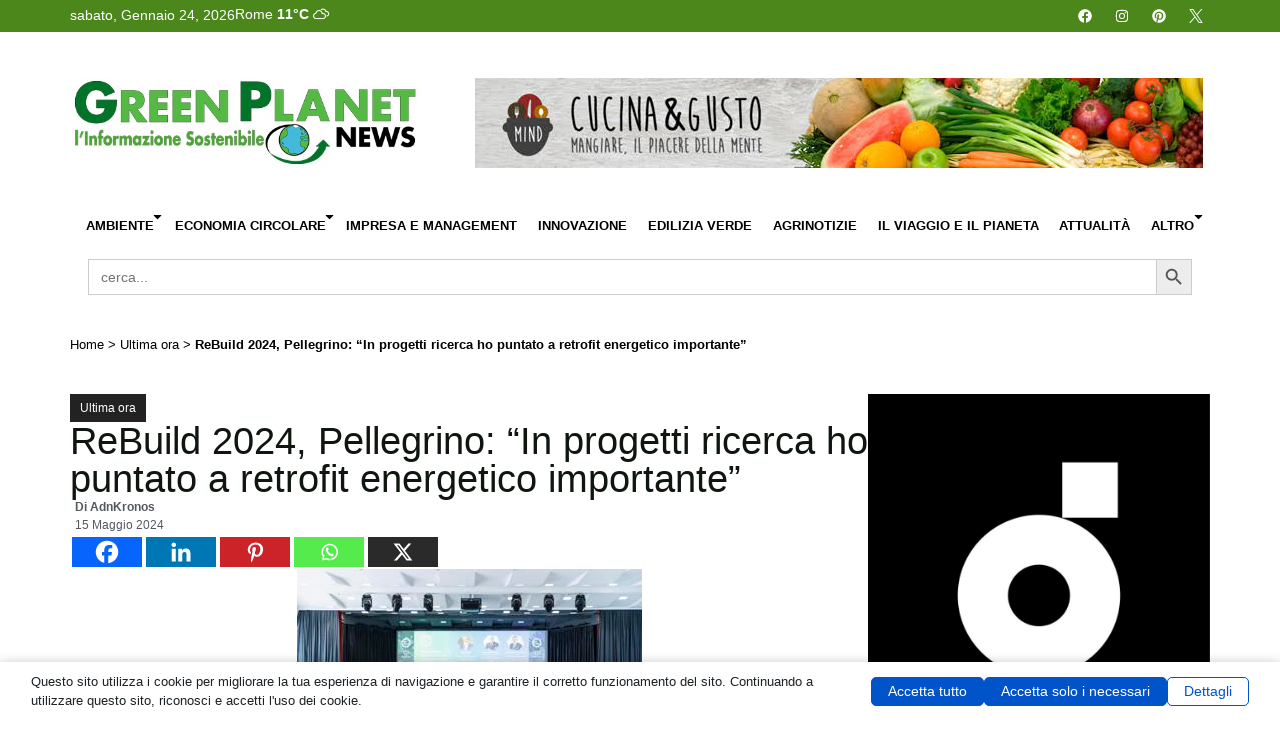

--- FILE ---
content_type: text/html; charset=UTF-8
request_url: https://www.greenplanetnews.it/rebuild-2024-pellegrino-in-progetti-ricerca-ho-puntato-a-retrofit-energetico-importante/
body_size: 48401
content:
<!doctype html>
<html lang="it-IT" xmlns:og="http://ogp.me/ns#" xmlns:fb="http://ogp.me/ns/fb#">
<head>
	<meta charset="UTF-8">
	<meta name="viewport" content="width=device-width, initial-scale=1">
	<link rel="profile" href="https://gmpg.org/xfn/11">
	<script data-no-optimize="1" data-cfasync="false" data-pagespeed-no-defer>
      window.mhCookie = {"mode":"full-consent","displayMode":"banner","gcmv2":true,"entities":{"cookie":{"mhcookie":"essential","mailpoet_page_view":"marketing","wordpress_test_cookie":"essential","wordpress_logged_in_*":"essential","_ga_*":"analytics","_ga":"analytics","tk_ai":"analytics","euconsent-v2":"unknown","mailpoet_subscriber":"marketing","__stripe_mid":"essential","__gads":"marketing","__gpi":"marketing","cookieyes-consent":"unknown","__eoi":"unknown","_gid":"analytics","wp_lang":"essential","__gsas":"unknown","_gat_gtag_ua_*":"analytics","TESTCOOKIESENABLED":"unknown","hsoffset_post_*":"unknown","last":"unknown","_pctx":"unknown","_pprv":"unknown","_iub_cs-*":"essential","RT":"unknown","_k5a":"unknown","utag_main":"unknown","_hjsessionuser_*":"analytics","_hjsession_*":"essential","pt1-ppid-v2":"unknown","ptechsdepth":"unknown","_pubCommonId":"unknown","_pubCommonId_cst":"unknown","_pubCommonId_last":"unknown","_fbp":"marketing","pubtech-cmp-pcstring":"unknown","cmplz_banner-status":"essential","cmplz_consented_services":"essential","cmplz_functional":"essential","cmplz_marketing":"essential","cmplz_policy_id":"essential","cmplz_preferences":"essential","cmplz_statistics":"essential","cto_bidid":"unknown","cto_bundle":"marketing","wt_rla":"unknown","TAPAD":"unknown","_pk_id*":"analytics","imrworldwide":"unknown","AMP-CONSENT":"unknown","_cb":"unknown","grid":"unknown","melk":"unknown","__utma":"analytics","__utmc":"analytics","__utmz":"analytics","kw_1pc_enableds":"unknown","fqmetered":"unknown","PHPSESSID":"essential","ck":"unknown","perf_*":"unknown","wpo_commented_post":"unknown","comment_author_*":"preferences","comment_author_email_*":"preferences","comment_author_url_*":"preferences","undefined":"essential","wp-settings-*":"essential","wp-settings-time-*":"essential","__stripe_sid":"essential","SLO_G_WPT_TO":"unknown","SLO_GWPT_Show_Hide_tmp":"unknown","SLO_wptGlobTipTmp":"unknown","cookie-*":"unknown","_gcl_au":"marketing","sbjs_migrations":"analytics","sbjs_current_add":"analytics","sbjs_first_add":"analytics","sbjs_current":"analytics","sbjs_first":"analytics","sbjs_udata":"analytics","CookieConsent":"essential","optimizelyEndUserId":"analytics","optimizelySegments":"analytics","optimizelyBuckets":"analytics","isAllow":"unknown","userPreferedPrice":"analytics","isDefaultPriceDisplayPreference":"unknown","pys_start_session":"essential","pys_first_visit":"analytics","pysTrafficSource":"analytics","pys_landing_page":"analytics","last_pysTrafficSource":"unknown","last_pys_landing_page":"unknown","_biz_uid":"unknown","_biz_nA":"unknown","_biz_pendingA":"unknown","_biz_flagsA":"unknown","_monsterinsights_uj":"analytics","mazars-accepted":"unknown","mazars-analytics":"analytics","mazars-marketing":"unknown","__qca":"marketing","fpestid":"preferences","_cq_duid":"unknown","_cq_suid":"unknown","hsoffset_wp-users_*":"unknown","hsoffset_page_*":"unknown","sessionId":"essential","_dd_s":"unknown","_ac_cid":"unknown","__adroll_fpc":"marketing","__ar_v4":"marketing","burst_uid":"analytics","_zero_cc":"unknown","_zero_ss":"unknown","adrdel":"unknown","adrcid":"unknown","acs_3":"unknown","fid":"unknown","_ac_oid":"unknown","__upin":"unknown","ma_vis_id_last_sync_3485699018":"unknown","ma_prevVisId_3485699018":"unknown","ma_id":"unknown","cookielawinfo-checkbox-*":"unknown","sajssdk_2015_cross_new_user":"analytics","sensorsdata2015jssdkcross":"unknown","nspatoken":"essential","dd_cookie_test_154e1e13-5478-4dc5-b678-6733ad4ad15e":"unknown","connectId":"unknown","hsoffset_*":"unknown","TSVB_UID":"unknown","mp_*_mixpanel":"analytics","__mp_opt_in_out_*":"unknown","sift-cookie-management":"unknown","didomi_token":"essential","kmtx_sync":"unknown","kmtx_sync_pi":"unknown","wc_*":"unknown","gclid":"unknown","sf_id":"unknown","sf_session_id.5b9b":"essential","moove_gdpr_popup":"essential","hu-consent":"unknown","coveo_visitorId":"marketing","_sfid_0848":"unknown","_evga_*":"unknown","__kla_id":"unknown","awsccc":"unknown","amcv_*adobeorg":"analytics","aws-token-a-c":"essential","awsd2c-token-c":"essential","_uetmsdns":"unknown","__kla_off":"unknown","__hstc":"marketing","hubspotutk":"marketing","__hs_do_not_track":"essential","_uetsid":"marketing","_uetvid":"marketing","_ama":"unknown","pll_language":"essential","_clck":"marketing","_clsk":"analytics","sib_cuid":"essential","_pk_ses*":"analytics","adp-popup-*":"unknown","pubbleScriptEnabled":"unknown","XsqN\/frTuEqH1LL4rzJ82w":"unknown","__cmpconsent*":"unknown","__cmpcccx71846":"unknown","MicrosoftApplicationsTelemetryDeviceId":"unknown","MicrosoftApplicationsTelemetryFirstLaunchTime":"unknown","ssm_au_c":"unknown","user_device_id":"analytics","user_device_id_timestamp":"analytics","tartaucitron":"unknown","__hssrc":"analytics","__hssc":"essential","advanced_ads_pro_visitor_referrer":"marketing","advanced_ads_page_impressions":"analytics","advanced_ads_visitor":"analytics","_tccl_visitor":"analytics","_tccl_visit":"analytics","_scc_session":"essential","cookieconsent_status":"essential","cookieConsented-analysis":"unknown","cookieConsented-marketing":"unknown","cookieConsented-personalization":"unknown","consentUUID":"unknown","_pxvid":"essential","pxcts":"unknown","_px2":"unknown","*_state":"unknown","tools_opoint_com_inner_bookmarks":"unknown","jatracker_info_pcid":"analytics","_centinel":"unknown","wp-wpml_current_language":"essential","slireg":"unknown","slirequested":"unknown","sliguid":"unknown","_gd*":"unknown","_mkto_trk":"marketing","sc_is_visitor_unique":"analytics","hstcfa*":"unknown","hstcla*":"unknown","hstcmu*":"unknown","hstpn*":"unknown","hstpt*":"unknown","hstcnv*":"unknown","hstcns*":"unknown","ajs_anonymous_id":"analytics","_ml_id":"unknown","theme":"unknown","ruby_newsletter_popup":"unknown","trx_addons_is_retina":"unknown","_parsely_session":"essential","_parsely_visitor":"analytics","sbjs_session":"analytics","amcvs_*adobeorg":"marketing","s_cc":"essential","__utmb":"analytics","s_fid":"unknown","s_sq":"unknown","NAYLOR_PRIVACY":"unknown","CookieNotice.Analytics":"analytics","sputnik_session":"essential","__adblocker":"unknown","_sp_ses*":"analytics","_sp_id*":"analytics","WSS_FullScreenMode":"unknown","country_selector_country_code":"unknown","_ym_uid":"analytics","_ym_d":"analytics","viewed_cookie_policy":"essential","access*":"unknown","__mbl":"unknown","_chartbeat2":"unknown","cookie_consent_user_consent_token":"essential","cookie_consent_level":"unknown","personalize_sync":"unknown","RBUUID":"unknown","syncTimeout":"unknown","_pxde":"essential","ep_user_id":"analytics","ep_session_id":"essential","cx_id":"unknown","resolution":"unknown","usnatUUID":"unknown","LCMRef":"unknown","LCMHistory":"unknown","LCMVisit":"analytics","LCMUserAlias":"analytics","cmpsessid":"unknown","cmpreferrer":"unknown","cmphitorder":"unknown","clever-counter-82800":"analytics","__utmt":"analytics"},"domain":{"www.greenplanetnews.it":"essential","greenplanetnews.it":"essential","fonts.googleapis.com":"media","www.googletagmanager.com":"analytics","cdn.ampproject.org":"media","pagead2.googlesyndication.com":"marketing","fonts.gstatic.com":"media","adsr.4wnetwork.com":"unknown","static.4wnetwork.com":"unknown","static-adsr.4wnetwork.com":"unknown","optimized-by.4wnetwork.com":"unknown","www.youtube.com":"media","secure.gravatar.com":"media","player.vimeo.com":"media","lh3.googleusercontent.com":"unknown","lh6.googleusercontent.com":"unknown","lh5.googleusercontent.com":"unknown","www.googletagservices.com":"unknown","region1.google-analytics.com":"analytics","www.opoint.no":"unknown","avira-pwm-extensions.s3.eu-central-1.amazonaws.com":"unknown","www.google-analytics.com":"analytics","ep1.adtrafficquality.google":"unknown","ep2.adtrafficquality.google":"unknown","securepubads.g.doubleclick.net":"unknown","connect.facebook.net":"marketing","googleads.g.doubleclick.net":"marketing","www.google.com":"media","overbridgenet.com":"unknown","gc.kis.v2.scr.kaspersky-labs.com":"unknown","assets.pinterest.com":"media","log.pinterest.com":"analytics","ff.kis.v2.scr.kaspersky-labs.com":"unknown","static.userguiding.com":"unknown","www.gstatic.com":"unknown","gc.kes.v2.scr.kaspersky-labs.com":"unknown","t.adnpopupblocker.com":"unknown","s.w.org":"unknown","iidnbdjijdkbmajdffnidomddglmieko":"unknown","cdn.prod.uidapi.com":"media","cdn.jsdelivr.net":"functional","cdn.id5-sync.com":"media","id5-sync.com":"unknown","me.kis.v2.scr.kaspersky-labs.com":"unknown","translate.google.com":"unknown","i.ytimg.com":"unknown","infragrid.v.network":"unknown","cdn.growthbook.io":"media","eu1-browse.startpage.com":"unknown","infird.com":"unknown","csi.gstatic.com":"unknown","adblockers.opera-mini.net":"unknown","www.media.enea.it":"media","safeframe.googlesyndication.com":"unknown","www.motodays.it":"unknown","ole.opoint.com":"unknown","data1.pletar.com":"unknown","local.adguard.org":"unknown","secured-pixel.com":"unknown","cavoliamerendakids.it":"unknown","kid4nuokycwjhndv4yioz55q7q0rjmtm.lambda-url.us-east-1.on.aws":"unknown","www.societyforscience.org":"unknown","it.wikipedia.org":"unknown","www.fab-brick.com":"unknown","sdk.userguiding.com":"unknown","user.userguiding.com":"unknown","www.oekotest.de":"unknown","b3e959cccb4f08bf826f3344072dea22.safeframe.googlesyndication.com":"unknown","cams.unipg.it":"unknown","ads.pubmatic.com":"marketing","connectid.analytics.yahoo.com":"analytics","cdn-ima.33across.com":"unknown","invstatic101.creativecdn.com":"unknown","static.criteo.net":"unknown","cdn.prod.euid.eu":"media","ups.analytics.yahoo.com":"analytics","esp.rtbhouse.com":"unknown","gum.criteo.com":"unknown","img.youtube.com":"media","b2497be8e1bf61c2cca446dbc68088a2.safeframe.googlesyndication.com":"unknown","e975cd6901908149cbeda900f297b960.safeframe.googlesyndication.com":"unknown","www.vediamocichiara.it":"unknown","www.ilmiocane.org":"unknown","polyfilljs.org":"unknown","www.aeronautica.difesa.it":"unknown","0113d50cc0aee64546389382c1d2bc13.safeframe.googlesyndication.com":"unknown","r2cdn.perplexity.ai":"unknown","68dd86d48d74cf21ab8b31e5af8bff49.safeframe.googlesyndication.com":"unknown","lib.adhubmedia.com":"unknown","cmp.inmobi.com":"unknown","imasdk.googleapis.com":"unknown","fast.nexx360.io":"unknown","s0.2mdn.net":"unknown","ads.betweendigital.com":"marketing","hb.r2b2.cz":"unknown","cs.admanmedia.com":"unknown","cm.adform.net":"unknown","sync.richaudience.com":"unknown","ad.360yield.com":"marketing","image8.pubmatic.com":"unknown","ib.adnxs.com":"unknown","jadserve.postrelease.com":"unknown","hbx.media.net":"media","ssbsync-global.smartadserver.com":"unknown","6165004f21696b96f202aece981975b4.safeframe.googlesyndication.com":"unknown","pixel.rubiconproject.com":"marketing","ssp-sync.criteo.com":"unknown","visitor.omnitagjs.com":"unknown","srv.kntxy.com":"unknown","sync.ingage.tech":"unknown","prebid.a-mo.net":"unknown","pbs.publishers.tremorhub.com":"unknown","cs.pgammedia.com":"unknown","x.bidswitch.net":"unknown","trc.taboola.com":"unknown","rtb.openx.net":"unknown","cookies.nextmillmedia.com":"unknown","user-sync.alkimi-onboarding.com":"unknown","sync.adkernel.com":"unknown","prebid-match.dotomi.com":"unknown","us.ck-ie.com":"unknown","c8e310c63fe4710383f7d960c0b3f08f.safeframe.googlesyndication.com":"unknown","hit.adhubmedia.com":"unknown","a42bcba9fbc5a2c85ba5d1188da1bb67.safeframe.googlesyndication.com":"unknown","6dfb322b37373eb2ed4da9369f9fa338.safeframe.googlesyndication.com":"unknown","wall.veronafiere.it":"unknown","zerophishing.iaas.checkpoint.com":"unknown","www.filippotaidelli.com":"unknown"},"resource":[]},"blockedCookieHeaders":false,"functionalBlocked":false,"expiry":"604800","reload":false,"loggingEnabled":true,"multiLanguage":false,"browserLanguage":false,"enabledLanguages":[],"isScanning":false,"siteLanguage":"it","showToggle":true,"workerSrc":"https:\/\/www.greenplanetnews.it\/greenplanet\/mhcookie-worker.js","assetsDir":"https:\/\/www.greenplanetnews.it\/greenplanet\/wp-content\/mhcookie\/","reportEndpoint":"https:\/\/www.greenplanetnews.it\/wp-json\/mhcookie\/v1\/discover","logEndpoint":"https:\/\/www.greenplanetnews.it\/wp-json\/mhcookie\/v1\/log","consentKey":"mhcookie","deviceKey":"mhcookie_device","consentCookie":"mhcookie","preventedCookies":{},"restoreConsent":false,"autoscan":true,"maybeDisabled":false,"extensionDetected":false,"excludedUAs":[]};
      mhCookie.optin = /Europe\/(Vie|Bru|Sof|Zag|Pra|Cop|Tal|Hel|Par|Ber|Ath|Bud|Dub|Rom|Rig|Vil|Lux|Val|Ams|War|Lis|Buc|Bra|Lju|Mad|Sto|Gib|Osl|Vad)|UK\/Lon|Atl\/Rey/i.test(Intl.DateTimeFormat().resolvedOptions().timeZone) || /^(bg|hr|cs|da|nl|et|fi|fr|de|el|hu|ga|it|lv|lt|mt|pl|pt|ro|sk|sl|es|sv)(-|,|$)/i.test((navigator.languages || [navigator.language || navigator.userLanguage]).join(',')) || (/en(-|,|$)/i.test((navigator.languages || [navigator.language || navigator.userLanguage]).join(',')) && (() => { var dateStr = new Date(2020, 0, 2).toLocaleDateString(); return !/^\d{1,2}[\/\.\-]/.test(dateStr) || parseInt(dateStr.match(/^\d+/)[0], 10) > 12; }));
      mhCookie.excludedUA = [].some(
          ua => navigator.userAgent.toLowerCase().includes(ua.trim().toLowerCase())
      );
            mhCookie.cookie=(document.cookie.match(new RegExp(`(?:^|; )${mhCookie.consentCookie}=([^;]*)`))||[])[1]||null;try{mhCookie.userConsent=JSON.parse(atob(mhCookie.cookie))}catch(e){/FBAN|FBAV|Instagram|Twitter|Line|Snapchat|LinkedInApp|WhatsApp|WeChat|Messenger|KAKAOTALK|TikTok|Discord|Skype/.test(navigator.userAgent)||window.top!==window.self?(mhCookie.userConsent=JSON.parse(localStorage.getItem(mhCookie.consentKey))||{groups:[mhCookie.optin?"essential":"all"],services:{cookie:[],domain:[],resource:[]},iab_vendors:[],expiry:0},mhCookie.restoreConsent=!0):mhCookie.userConsent={groups:[mhCookie.optin?"essential":"all"],services:{cookie:[],domain:[],resource:[]},iab_vendors:[],expiry:0}}mhCookie.userConsent&&mhCookie.userConsent.services&&!mhCookie.userConsent.services.resource&&(mhCookie.userConsent.services.resource=[]);                                                "serviceWorker"in navigator&&mhCookie.optin?navigator.serviceWorker.register(mhCookie.workerSrc,{scope:"/"}).then(e=>{navigator.serviceWorker.controller?navigator.serviceWorker.controller.postMessage({type:"SEND_DATA",cookieConsent:mhCookie}):navigator.serviceWorker.addEventListener("controllerchange",()=>{navigator.serviceWorker.controller&&navigator.serviceWorker.controller.postMessage({type:"SEND_DATA",cookieConsent:mhCookie})}),navigator.serviceWorker.addEventListener("message",e=>{e=e.data;e&&e.action&&("mhCookieExtensionDetected"===e.action&&(mhCookie.extensionDetected=!0),"mhCookieFunctionalBlocked"===e.action?mhCookie.functionalBlocked=!0:("mhCookieScriptBlocked"===e.action||"mhMaybeCookieScriptBlocked"===e.action&&document.querySelector('script[data-mhcookie-src="'+e.url+'"]'))&&(mhCookie.reload=!0))})}).catch(e=>{console.log(e),mhcookie_csp_fallback()}):mhcookie_csp_fallback();                  function mhcookie_csp_fallback(){if(mhCookie.optin&&!mhCookie.excludedUA&&!mhCookie.isScanning){console.log("Must-Have Cookie: CSP Fallback"),mhCookie.reload=!0;let o="",s="'self' 'unsafe-inline' 'unsafe-eval' blob: data: ";const t=[];var e,n=new RegExp("(?<=^|\\.)[^.]+\\.(gov|edu|mil|co?m?|net|org|biz|info|name|pro|aero|jobs|museum|travel)\\.(uk|au|nz|in|sg|hk|my|ph|th|id|vn|tw|kr|jp|br|mx|za|il|eu|us|ar|pe|uy|co|ae|qa|pk|sa|eg|ma|ke|ng|tz|gh|ci|ug|rw|dz|et|cm|sn|sd|mg|ao|na|bw|gq|mw|sc|sz|ls|zm|mu|mz|bw|sl|lr|gw|gm|cg|cd|ga|tg|bj|gf|dj|re|yt|mq|bl|mf|pm|wf|pf|nc|tf|ai|gi|ms|tc|vg|ky|bm|io|sh|ac|gg|je|cx|cc|pn|fk|gs|hm|nf)\\b","i");if(!mhCookie.userConsent.groups.includes("all")){for(host in mhCookie.entities.domain)(mhCookie.userConsent.groups.includes(mhCookie.entities.domain[host])||mhCookie.userConsent.services.domain.includes(host))&&((e=host.match(n))?t.push("*."+e[0]):(e=host.split("."),t.push("*."+e.slice(-2).join("."))),t.push(host));s+=t.join(" ")+";",["default-src","script-src","style-src","img-src","connect-src","font-src","object-src","media-src","frame-src","worker-src","prefetch-src"].forEach(function(e){o+=e+" "+s});var i=document.createElement("meta");i.httpEquiv="Content-Security-Policy",i.content=o,document.getElementsByTagName("head")[0].appendChild(i)}}}      
            function gtag(){dataLayer.push(arguments)}window.dataLayer=window.dataLayer||[],mhCookie.consentTypes={ad_storage:mhCookie.optin?"denied":"granted",ad_user_data:mhCookie.optin?"denied":"granted",ad_personalization:mhCookie.optin?"denied":"granted",analytics_storage:mhCookie.optin?"denied":"granted",functionality_storage:mhCookie.optin?"denied":"granted",personalization_storage:mhCookie.optin?"denied":"granted",security_storage:"granted"},gtag("consent","default",mhCookie.consentTypes);      </script><script src="https://www.greenplanetnews.it/greenplanet/wp-content/plugins/must-have-cookie/assets/js/script.js?v=ce37e32b1371eba120983b4c5c561c6a" data-no-optimize="1" data-cfasync="false" data-no-defer data-pagespeed-no-defer></script><meta name='robots' content='index, follow, max-image-preview:large, max-snippet:-1, max-video-preview:-1' />
	<style>img:is([sizes="auto" i], [sizes^="auto," i]) { contain-intrinsic-size: 3000px 1500px }</style>
	
	<!-- This site is optimized with the Yoast SEO plugin v26.8 - https://yoast.com/product/yoast-seo-wordpress/ -->
	<title>ReBuild 2024, Pellegrino: &quot;In progetti ricerca ho puntato a retrofit energetico importante&quot; - Green Planet News</title>
	<link rel="canonical" href="https://www.greenplanetnews.it/rebuild-2024-pellegrino-in-progetti-ricerca-ho-puntato-a-retrofit-energetico-importante/" />
	<meta property="og:locale" content="it_IT" />
	<meta property="og:type" content="article" />
	<meta property="og:title" content="ReBuild 2024, Pellegrino: &quot;In progetti ricerca ho puntato a retrofit energetico importante&quot; - Green Planet News" />
	<meta property="og:description" content="(Adnkronos) &#8211; “Nell&#039;ambito di due progetti di ricerca che ho coordinato negli ultimi anni, mi sono interessata a un retrofit energetico (riqualificazione energetica) molto importante di edilizia popolare principalmente, ma non solo, che avviene attraverso costruzioni offsite e attraverso l&#039;industrializzazione dei processi”. Con queste dichiarazioni, Margot Pellegrino, ricercatore universitario all&#039;Università Gustave Eiffel a Parigi Est, [&hellip;]" />
	<meta property="og:url" content="https://www.greenplanetnews.it/rebuild-2024-pellegrino-in-progetti-ricerca-ho-puntato-a-retrofit-energetico-importante/" />
	<meta property="og:site_name" content="Green Planet News" />
	<meta property="article:published_time" content="2024-05-15T12:46:03+00:00" />
	<meta name="author" content="AdnKronos" />
	<meta name="twitter:card" content="summary_large_image" />
	<meta name="twitter:label1" content="Scritto da" />
	<meta name="twitter:data1" content="AdnKronos" />
	<meta name="twitter:label2" content="Tempo di lettura stimato" />
	<meta name="twitter:data2" content="2 minuti" />
	<!-- / Yoast SEO plugin. -->


<link rel='dns-prefetch' href='//www.googletagmanager.com' />
<link rel="alternate" type="application/rss+xml" title="Green Planet News &raquo; Feed" href="https://www.greenplanetnews.it/feed/" />
<link rel="alternate" type="application/rss+xml" title="Green Planet News &raquo; Feed dei commenti" href="https://www.greenplanetnews.it/comments/feed/" />
<link rel="alternate" type="application/rss+xml" title="Green Planet News &raquo; ReBuild 2024, Pellegrino: &#8220;In progetti ricerca ho puntato a retrofit energetico importante&#8221; Feed dei commenti" href="https://www.greenplanetnews.it/rebuild-2024-pellegrino-in-progetti-ricerca-ho-puntato-a-retrofit-energetico-importante/feed/" />
<script>
window._wpemojiSettings = {"baseUrl":"https:\/\/s.w.org\/images\/core\/emoji\/16.0.1\/72x72\/","ext":".png","svgUrl":"https:\/\/s.w.org\/images\/core\/emoji\/16.0.1\/svg\/","svgExt":".svg","source":{"concatemoji":"https:\/\/www.greenplanetnews.it\/greenplanet\/wp-includes\/js\/wp-emoji-release.min.js?ver=6.8.3"}};
/*! This file is auto-generated */
!function(s,n){var o,i,e;function c(e){try{var t={supportTests:e,timestamp:(new Date).valueOf()};sessionStorage.setItem(o,JSON.stringify(t))}catch(e){}}function p(e,t,n){e.clearRect(0,0,e.canvas.width,e.canvas.height),e.fillText(t,0,0);var t=new Uint32Array(e.getImageData(0,0,e.canvas.width,e.canvas.height).data),a=(e.clearRect(0,0,e.canvas.width,e.canvas.height),e.fillText(n,0,0),new Uint32Array(e.getImageData(0,0,e.canvas.width,e.canvas.height).data));return t.every(function(e,t){return e===a[t]})}function u(e,t){e.clearRect(0,0,e.canvas.width,e.canvas.height),e.fillText(t,0,0);for(var n=e.getImageData(16,16,1,1),a=0;a<n.data.length;a++)if(0!==n.data[a])return!1;return!0}function f(e,t,n,a){switch(t){case"flag":return n(e,"\ud83c\udff3\ufe0f\u200d\u26a7\ufe0f","\ud83c\udff3\ufe0f\u200b\u26a7\ufe0f")?!1:!n(e,"\ud83c\udde8\ud83c\uddf6","\ud83c\udde8\u200b\ud83c\uddf6")&&!n(e,"\ud83c\udff4\udb40\udc67\udb40\udc62\udb40\udc65\udb40\udc6e\udb40\udc67\udb40\udc7f","\ud83c\udff4\u200b\udb40\udc67\u200b\udb40\udc62\u200b\udb40\udc65\u200b\udb40\udc6e\u200b\udb40\udc67\u200b\udb40\udc7f");case"emoji":return!a(e,"\ud83e\udedf")}return!1}function g(e,t,n,a){var r="undefined"!=typeof WorkerGlobalScope&&self instanceof WorkerGlobalScope?new OffscreenCanvas(300,150):s.createElement("canvas"),o=r.getContext("2d",{willReadFrequently:!0}),i=(o.textBaseline="top",o.font="600 32px Arial",{});return e.forEach(function(e){i[e]=t(o,e,n,a)}),i}function t(e){var t=s.createElement("script");t.src=e,t.defer=!0,s.head.appendChild(t)}"undefined"!=typeof Promise&&(o="wpEmojiSettingsSupports",i=["flag","emoji"],n.supports={everything:!0,everythingExceptFlag:!0},e=new Promise(function(e){s.addEventListener("DOMContentLoaded",e,{once:!0})}),new Promise(function(t){var n=function(){try{var e=JSON.parse(sessionStorage.getItem(o));if("object"==typeof e&&"number"==typeof e.timestamp&&(new Date).valueOf()<e.timestamp+604800&&"object"==typeof e.supportTests)return e.supportTests}catch(e){}return null}();if(!n){if("undefined"!=typeof Worker&&"undefined"!=typeof OffscreenCanvas&&"undefined"!=typeof URL&&URL.createObjectURL&&"undefined"!=typeof Blob)try{var e="postMessage("+g.toString()+"("+[JSON.stringify(i),f.toString(),p.toString(),u.toString()].join(",")+"));",a=new Blob([e],{type:"text/javascript"}),r=new Worker(URL.createObjectURL(a),{name:"wpTestEmojiSupports"});return void(r.onmessage=function(e){c(n=e.data),r.terminate(),t(n)})}catch(e){}c(n=g(i,f,p,u))}t(n)}).then(function(e){for(var t in e)n.supports[t]=e[t],n.supports.everything=n.supports.everything&&n.supports[t],"flag"!==t&&(n.supports.everythingExceptFlag=n.supports.everythingExceptFlag&&n.supports[t]);n.supports.everythingExceptFlag=n.supports.everythingExceptFlag&&!n.supports.flag,n.DOMReady=!1,n.readyCallback=function(){n.DOMReady=!0}}).then(function(){return e}).then(function(){var e;n.supports.everything||(n.readyCallback(),(e=n.source||{}).concatemoji?t(e.concatemoji):e.wpemoji&&e.twemoji&&(t(e.twemoji),t(e.wpemoji)))}))}((window,document),window._wpemojiSettings);
</script>
<link rel='stylesheet' id='dce-animations-css' href='https://www.greenplanetnews.it/greenplanet/wp-content/plugins/dynamic-content-for-elementor/assets/css/animations.css?ver=3.3.16' media='all' />
<style id='wp-emoji-styles-inline-css'>

	img.wp-smiley, img.emoji {
		display: inline !important;
		border: none !important;
		box-shadow: none !important;
		height: 1em !important;
		width: 1em !important;
		margin: 0 0.07em !important;
		vertical-align: -0.1em !important;
		background: none !important;
		padding: 0 !important;
	}
</style>
<link rel='stylesheet' id='wp-block-library-css' href='https://www.greenplanetnews.it/greenplanet/wp-includes/css/dist/block-library/style.min.css?ver=6.8.3' media='all' />
<style id='pdfemb-pdf-embedder-viewer-style-inline-css'>
.wp-block-pdfemb-pdf-embedder-viewer{max-width:none}

</style>
<style id='global-styles-inline-css'>
:root{--wp--preset--aspect-ratio--square: 1;--wp--preset--aspect-ratio--4-3: 4/3;--wp--preset--aspect-ratio--3-4: 3/4;--wp--preset--aspect-ratio--3-2: 3/2;--wp--preset--aspect-ratio--2-3: 2/3;--wp--preset--aspect-ratio--16-9: 16/9;--wp--preset--aspect-ratio--9-16: 9/16;--wp--preset--color--black: #000000;--wp--preset--color--cyan-bluish-gray: #abb8c3;--wp--preset--color--white: #ffffff;--wp--preset--color--pale-pink: #f78da7;--wp--preset--color--vivid-red: #cf2e2e;--wp--preset--color--luminous-vivid-orange: #ff6900;--wp--preset--color--luminous-vivid-amber: #fcb900;--wp--preset--color--light-green-cyan: #7bdcb5;--wp--preset--color--vivid-green-cyan: #00d084;--wp--preset--color--pale-cyan-blue: #8ed1fc;--wp--preset--color--vivid-cyan-blue: #0693e3;--wp--preset--color--vivid-purple: #9b51e0;--wp--preset--gradient--vivid-cyan-blue-to-vivid-purple: linear-gradient(135deg,rgba(6,147,227,1) 0%,rgb(155,81,224) 100%);--wp--preset--gradient--light-green-cyan-to-vivid-green-cyan: linear-gradient(135deg,rgb(122,220,180) 0%,rgb(0,208,130) 100%);--wp--preset--gradient--luminous-vivid-amber-to-luminous-vivid-orange: linear-gradient(135deg,rgba(252,185,0,1) 0%,rgba(255,105,0,1) 100%);--wp--preset--gradient--luminous-vivid-orange-to-vivid-red: linear-gradient(135deg,rgba(255,105,0,1) 0%,rgb(207,46,46) 100%);--wp--preset--gradient--very-light-gray-to-cyan-bluish-gray: linear-gradient(135deg,rgb(238,238,238) 0%,rgb(169,184,195) 100%);--wp--preset--gradient--cool-to-warm-spectrum: linear-gradient(135deg,rgb(74,234,220) 0%,rgb(151,120,209) 20%,rgb(207,42,186) 40%,rgb(238,44,130) 60%,rgb(251,105,98) 80%,rgb(254,248,76) 100%);--wp--preset--gradient--blush-light-purple: linear-gradient(135deg,rgb(255,206,236) 0%,rgb(152,150,240) 100%);--wp--preset--gradient--blush-bordeaux: linear-gradient(135deg,rgb(254,205,165) 0%,rgb(254,45,45) 50%,rgb(107,0,62) 100%);--wp--preset--gradient--luminous-dusk: linear-gradient(135deg,rgb(255,203,112) 0%,rgb(199,81,192) 50%,rgb(65,88,208) 100%);--wp--preset--gradient--pale-ocean: linear-gradient(135deg,rgb(255,245,203) 0%,rgb(182,227,212) 50%,rgb(51,167,181) 100%);--wp--preset--gradient--electric-grass: linear-gradient(135deg,rgb(202,248,128) 0%,rgb(113,206,126) 100%);--wp--preset--gradient--midnight: linear-gradient(135deg,rgb(2,3,129) 0%,rgb(40,116,252) 100%);--wp--preset--font-size--small: 13px;--wp--preset--font-size--medium: 20px;--wp--preset--font-size--large: 36px;--wp--preset--font-size--x-large: 42px;--wp--preset--spacing--20: 0.44rem;--wp--preset--spacing--30: 0.67rem;--wp--preset--spacing--40: 1rem;--wp--preset--spacing--50: 1.5rem;--wp--preset--spacing--60: 2.25rem;--wp--preset--spacing--70: 3.38rem;--wp--preset--spacing--80: 5.06rem;--wp--preset--shadow--natural: 6px 6px 9px rgba(0, 0, 0, 0.2);--wp--preset--shadow--deep: 12px 12px 50px rgba(0, 0, 0, 0.4);--wp--preset--shadow--sharp: 6px 6px 0px rgba(0, 0, 0, 0.2);--wp--preset--shadow--outlined: 6px 6px 0px -3px rgba(255, 255, 255, 1), 6px 6px rgba(0, 0, 0, 1);--wp--preset--shadow--crisp: 6px 6px 0px rgba(0, 0, 0, 1);}:root { --wp--style--global--content-size: 800px;--wp--style--global--wide-size: 1200px; }:where(body) { margin: 0; }.wp-site-blocks > .alignleft { float: left; margin-right: 2em; }.wp-site-blocks > .alignright { float: right; margin-left: 2em; }.wp-site-blocks > .aligncenter { justify-content: center; margin-left: auto; margin-right: auto; }:where(.wp-site-blocks) > * { margin-block-start: 24px; margin-block-end: 0; }:where(.wp-site-blocks) > :first-child { margin-block-start: 0; }:where(.wp-site-blocks) > :last-child { margin-block-end: 0; }:root { --wp--style--block-gap: 24px; }:root :where(.is-layout-flow) > :first-child{margin-block-start: 0;}:root :where(.is-layout-flow) > :last-child{margin-block-end: 0;}:root :where(.is-layout-flow) > *{margin-block-start: 24px;margin-block-end: 0;}:root :where(.is-layout-constrained) > :first-child{margin-block-start: 0;}:root :where(.is-layout-constrained) > :last-child{margin-block-end: 0;}:root :where(.is-layout-constrained) > *{margin-block-start: 24px;margin-block-end: 0;}:root :where(.is-layout-flex){gap: 24px;}:root :where(.is-layout-grid){gap: 24px;}.is-layout-flow > .alignleft{float: left;margin-inline-start: 0;margin-inline-end: 2em;}.is-layout-flow > .alignright{float: right;margin-inline-start: 2em;margin-inline-end: 0;}.is-layout-flow > .aligncenter{margin-left: auto !important;margin-right: auto !important;}.is-layout-constrained > .alignleft{float: left;margin-inline-start: 0;margin-inline-end: 2em;}.is-layout-constrained > .alignright{float: right;margin-inline-start: 2em;margin-inline-end: 0;}.is-layout-constrained > .aligncenter{margin-left: auto !important;margin-right: auto !important;}.is-layout-constrained > :where(:not(.alignleft):not(.alignright):not(.alignfull)){max-width: var(--wp--style--global--content-size);margin-left: auto !important;margin-right: auto !important;}.is-layout-constrained > .alignwide{max-width: var(--wp--style--global--wide-size);}body .is-layout-flex{display: flex;}.is-layout-flex{flex-wrap: wrap;align-items: center;}.is-layout-flex > :is(*, div){margin: 0;}body .is-layout-grid{display: grid;}.is-layout-grid > :is(*, div){margin: 0;}body{padding-top: 0px;padding-right: 0px;padding-bottom: 0px;padding-left: 0px;}a:where(:not(.wp-element-button)){text-decoration: underline;}:root :where(.wp-element-button, .wp-block-button__link){background-color: #32373c;border-width: 0;color: #fff;font-family: inherit;font-size: inherit;line-height: inherit;padding: calc(0.667em + 2px) calc(1.333em + 2px);text-decoration: none;}.has-black-color{color: var(--wp--preset--color--black) !important;}.has-cyan-bluish-gray-color{color: var(--wp--preset--color--cyan-bluish-gray) !important;}.has-white-color{color: var(--wp--preset--color--white) !important;}.has-pale-pink-color{color: var(--wp--preset--color--pale-pink) !important;}.has-vivid-red-color{color: var(--wp--preset--color--vivid-red) !important;}.has-luminous-vivid-orange-color{color: var(--wp--preset--color--luminous-vivid-orange) !important;}.has-luminous-vivid-amber-color{color: var(--wp--preset--color--luminous-vivid-amber) !important;}.has-light-green-cyan-color{color: var(--wp--preset--color--light-green-cyan) !important;}.has-vivid-green-cyan-color{color: var(--wp--preset--color--vivid-green-cyan) !important;}.has-pale-cyan-blue-color{color: var(--wp--preset--color--pale-cyan-blue) !important;}.has-vivid-cyan-blue-color{color: var(--wp--preset--color--vivid-cyan-blue) !important;}.has-vivid-purple-color{color: var(--wp--preset--color--vivid-purple) !important;}.has-black-background-color{background-color: var(--wp--preset--color--black) !important;}.has-cyan-bluish-gray-background-color{background-color: var(--wp--preset--color--cyan-bluish-gray) !important;}.has-white-background-color{background-color: var(--wp--preset--color--white) !important;}.has-pale-pink-background-color{background-color: var(--wp--preset--color--pale-pink) !important;}.has-vivid-red-background-color{background-color: var(--wp--preset--color--vivid-red) !important;}.has-luminous-vivid-orange-background-color{background-color: var(--wp--preset--color--luminous-vivid-orange) !important;}.has-luminous-vivid-amber-background-color{background-color: var(--wp--preset--color--luminous-vivid-amber) !important;}.has-light-green-cyan-background-color{background-color: var(--wp--preset--color--light-green-cyan) !important;}.has-vivid-green-cyan-background-color{background-color: var(--wp--preset--color--vivid-green-cyan) !important;}.has-pale-cyan-blue-background-color{background-color: var(--wp--preset--color--pale-cyan-blue) !important;}.has-vivid-cyan-blue-background-color{background-color: var(--wp--preset--color--vivid-cyan-blue) !important;}.has-vivid-purple-background-color{background-color: var(--wp--preset--color--vivid-purple) !important;}.has-black-border-color{border-color: var(--wp--preset--color--black) !important;}.has-cyan-bluish-gray-border-color{border-color: var(--wp--preset--color--cyan-bluish-gray) !important;}.has-white-border-color{border-color: var(--wp--preset--color--white) !important;}.has-pale-pink-border-color{border-color: var(--wp--preset--color--pale-pink) !important;}.has-vivid-red-border-color{border-color: var(--wp--preset--color--vivid-red) !important;}.has-luminous-vivid-orange-border-color{border-color: var(--wp--preset--color--luminous-vivid-orange) !important;}.has-luminous-vivid-amber-border-color{border-color: var(--wp--preset--color--luminous-vivid-amber) !important;}.has-light-green-cyan-border-color{border-color: var(--wp--preset--color--light-green-cyan) !important;}.has-vivid-green-cyan-border-color{border-color: var(--wp--preset--color--vivid-green-cyan) !important;}.has-pale-cyan-blue-border-color{border-color: var(--wp--preset--color--pale-cyan-blue) !important;}.has-vivid-cyan-blue-border-color{border-color: var(--wp--preset--color--vivid-cyan-blue) !important;}.has-vivid-purple-border-color{border-color: var(--wp--preset--color--vivid-purple) !important;}.has-vivid-cyan-blue-to-vivid-purple-gradient-background{background: var(--wp--preset--gradient--vivid-cyan-blue-to-vivid-purple) !important;}.has-light-green-cyan-to-vivid-green-cyan-gradient-background{background: var(--wp--preset--gradient--light-green-cyan-to-vivid-green-cyan) !important;}.has-luminous-vivid-amber-to-luminous-vivid-orange-gradient-background{background: var(--wp--preset--gradient--luminous-vivid-amber-to-luminous-vivid-orange) !important;}.has-luminous-vivid-orange-to-vivid-red-gradient-background{background: var(--wp--preset--gradient--luminous-vivid-orange-to-vivid-red) !important;}.has-very-light-gray-to-cyan-bluish-gray-gradient-background{background: var(--wp--preset--gradient--very-light-gray-to-cyan-bluish-gray) !important;}.has-cool-to-warm-spectrum-gradient-background{background: var(--wp--preset--gradient--cool-to-warm-spectrum) !important;}.has-blush-light-purple-gradient-background{background: var(--wp--preset--gradient--blush-light-purple) !important;}.has-blush-bordeaux-gradient-background{background: var(--wp--preset--gradient--blush-bordeaux) !important;}.has-luminous-dusk-gradient-background{background: var(--wp--preset--gradient--luminous-dusk) !important;}.has-pale-ocean-gradient-background{background: var(--wp--preset--gradient--pale-ocean) !important;}.has-electric-grass-gradient-background{background: var(--wp--preset--gradient--electric-grass) !important;}.has-midnight-gradient-background{background: var(--wp--preset--gradient--midnight) !important;}.has-small-font-size{font-size: var(--wp--preset--font-size--small) !important;}.has-medium-font-size{font-size: var(--wp--preset--font-size--medium) !important;}.has-large-font-size{font-size: var(--wp--preset--font-size--large) !important;}.has-x-large-font-size{font-size: var(--wp--preset--font-size--x-large) !important;}
:root :where(.wp-block-pullquote){font-size: 1.5em;line-height: 1.6;}
</style>
<link rel='stylesheet' id='wpa-css-css' href='https://www.greenplanetnews.it/greenplanet/wp-content/plugins/honeypot/includes/css/wpa.css?ver=2.3.04' media='all' />
<link rel='stylesheet' id='ivory-search-styles-css' href='https://www.greenplanetnews.it/greenplanet/wp-content/plugins/add-search-to-menu/public/css/ivory-search.min.css?ver=5.5.13' media='all' />
<link rel='stylesheet' id='hello-elementor-css' href='https://www.greenplanetnews.it/greenplanet/wp-content/themes/hello-elementor/assets/css/reset.css?ver=3.4.5' media='all' />
<link rel='stylesheet' id='hello-elementor-theme-style-css' href='https://www.greenplanetnews.it/greenplanet/wp-content/themes/hello-elementor/assets/css/theme.css?ver=3.4.5' media='all' />
<link rel='stylesheet' id='hello-elementor-header-footer-css' href='https://www.greenplanetnews.it/greenplanet/wp-content/themes/hello-elementor/assets/css/header-footer.css?ver=3.4.5' media='all' />
<link rel='stylesheet' id='elementor-frontend-css' href='https://www.greenplanetnews.it/greenplanet/wp-content/plugins/elementor/assets/css/frontend.min.css?ver=3.33.6' media='all' />
<link rel='stylesheet' id='elementor-post-45285-css' href='https://www.greenplanetnews.it/greenplanet/wp-content/uploads/elementor/css/post-45285.css?ver=1768980091' media='all' />
<link rel='stylesheet' id='widget-heading-css' href='https://www.greenplanetnews.it/greenplanet/wp-content/plugins/elementor/assets/css/widget-heading.min.css?ver=3.33.6' media='all' />
<link rel='stylesheet' id='bdt-uikit-css' href='https://www.greenplanetnews.it/greenplanet/wp-content/plugins/bdthemes-element-pack/assets/css/bdt-uikit.css?ver=3.21.7' media='all' />
<link rel='stylesheet' id='ep-helper-css' href='https://www.greenplanetnews.it/greenplanet/wp-content/plugins/bdthemes-element-pack/assets/css/ep-helper.css?ver=8.5.0' media='all' />
<link rel='stylesheet' id='ep-weather-css' href='https://www.greenplanetnews.it/greenplanet/wp-content/plugins/bdthemes-element-pack/assets/css/ep-weather.css?ver=8.5.0' media='all' />
<link rel='stylesheet' id='widget-social-icons-css' href='https://www.greenplanetnews.it/greenplanet/wp-content/plugins/elementor/assets/css/widget-social-icons.min.css?ver=3.33.6' media='all' />
<link rel='stylesheet' id='e-apple-webkit-css' href='https://www.greenplanetnews.it/greenplanet/wp-content/plugins/elementor/assets/css/conditionals/apple-webkit.min.css?ver=3.33.6' media='all' />
<link rel='stylesheet' id='ep-offcanvas-css' href='https://www.greenplanetnews.it/greenplanet/wp-content/plugins/bdthemes-element-pack/assets/css/ep-offcanvas.css?ver=8.5.0' media='all' />
<link rel='stylesheet' id='widget-image-css' href='https://www.greenplanetnews.it/greenplanet/wp-content/plugins/elementor/assets/css/widget-image.min.css?ver=3.33.6' media='all' />
<link rel='stylesheet' id='e-sticky-css' href='https://www.greenplanetnews.it/greenplanet/wp-content/plugins/elementor-pro/assets/css/modules/sticky.min.css?ver=3.33.2' media='all' />
<link rel='stylesheet' id='widget-nav-menu-css' href='https://www.greenplanetnews.it/greenplanet/wp-content/plugins/elementor-pro/assets/css/widget-nav-menu.min.css?ver=3.33.2' media='all' />
<link rel='stylesheet' id='widget-posts-css' href='https://www.greenplanetnews.it/greenplanet/wp-content/plugins/elementor-pro/assets/css/widget-posts.min.css?ver=3.33.2' media='all' />
<link rel='stylesheet' id='widget-divider-css' href='https://www.greenplanetnews.it/greenplanet/wp-content/plugins/elementor/assets/css/widget-divider.min.css?ver=3.33.6' media='all' />
<link rel='stylesheet' id='e-animation-pop-css' href='https://www.greenplanetnews.it/greenplanet/wp-content/plugins/elementor/assets/lib/animations/styles/e-animation-pop.min.css?ver=3.33.6' media='all' />
<link rel='stylesheet' id='e-motion-fx-css' href='https://www.greenplanetnews.it/greenplanet/wp-content/plugins/elementor-pro/assets/css/modules/motion-fx.min.css?ver=3.33.2' media='all' />
<link rel='stylesheet' id='widget-breadcrumbs-css' href='https://www.greenplanetnews.it/greenplanet/wp-content/plugins/elementor-pro/assets/css/widget-breadcrumbs.min.css?ver=3.33.2' media='all' />
<link rel='stylesheet' id='widget-post-info-css' href='https://www.greenplanetnews.it/greenplanet/wp-content/plugins/elementor-pro/assets/css/widget-post-info.min.css?ver=3.33.2' media='all' />
<link rel='stylesheet' id='widget-icon-list-css' href='https://www.greenplanetnews.it/greenplanet/wp-content/plugins/elementor/assets/css/widget-icon-list.min.css?ver=3.33.6' media='all' />
<link rel='stylesheet' id='widget-form-css' href='https://www.greenplanetnews.it/greenplanet/wp-content/plugins/elementor-pro/assets/css/widget-form.min.css?ver=3.33.2' media='all' />
<link rel='stylesheet' id='dashicons-css' href='https://www.greenplanetnews.it/greenplanet/wp-includes/css/dashicons.min.css?ver=6.8.3' media='all' />
<link rel='stylesheet' id='elementor-post-47042-css' href='https://www.greenplanetnews.it/greenplanet/wp-content/uploads/elementor/css/post-47042.css?ver=1768980092' media='all' />
<link rel='stylesheet' id='elementor-post-47260-css' href='https://www.greenplanetnews.it/greenplanet/wp-content/uploads/elementor/css/post-47260.css?ver=1768980092' media='all' />
<link rel='stylesheet' id='elementor-post-168099-css' href='https://www.greenplanetnews.it/greenplanet/wp-content/uploads/elementor/css/post-168099.css?ver=1768980093' media='all' />
<link rel='stylesheet' id='heateor_sss_frontend_css-css' href='https://www.greenplanetnews.it/greenplanet/wp-content/plugins/sassy-social-share/public/css/sassy-social-share-public.css?ver=3.3.79' media='all' />
<style id='heateor_sss_frontend_css-inline-css'>
.heateor_sss_button_instagram span.heateor_sss_svg,a.heateor_sss_instagram span.heateor_sss_svg{background:radial-gradient(circle at 30% 107%,#fdf497 0,#fdf497 5%,#fd5949 45%,#d6249f 60%,#285aeb 90%)}.heateor_sss_horizontal_sharing .heateor_sss_svg,.heateor_sss_standard_follow_icons_container .heateor_sss_svg{color:#fff;border-width:0px;border-style:solid;border-color:transparent}.heateor_sss_horizontal_sharing .heateorSssTCBackground{color:#666}.heateor_sss_horizontal_sharing span.heateor_sss_svg:hover,.heateor_sss_standard_follow_icons_container span.heateor_sss_svg:hover{border-color:transparent;}.heateor_sss_vertical_sharing span.heateor_sss_svg,.heateor_sss_floating_follow_icons_container span.heateor_sss_svg{color:#fff;border-width:0px;border-style:solid;border-color:transparent;}.heateor_sss_vertical_sharing .heateorSssTCBackground{color:#666;}.heateor_sss_vertical_sharing span.heateor_sss_svg:hover,.heateor_sss_floating_follow_icons_container span.heateor_sss_svg:hover{border-color:transparent;}@media screen and (max-width:783px) {.heateor_sss_vertical_sharing{display:none!important}}div.heateor_sss_mobile_footer{display:none;}@media screen and (max-width:783px){div.heateor_sss_bottom_sharing .heateorSssTCBackground{background-color:white}div.heateor_sss_bottom_sharing{width:100%!important;left:0!important;}div.heateor_sss_bottom_sharing a{width:16.666666666667% !important;}div.heateor_sss_bottom_sharing .heateor_sss_svg{width: 100% !important;}div.heateor_sss_bottom_sharing div.heateorSssTotalShareCount{font-size:1em!important;line-height:21px!important}div.heateor_sss_bottom_sharing div.heateorSssTotalShareText{font-size:.7em!important;line-height:0px!important}div.heateor_sss_mobile_footer{display:block;height:30px;}.heateor_sss_bottom_sharing{padding:0!important;display:block!important;width:auto!important;bottom:-2px!important;top: auto!important;}.heateor_sss_bottom_sharing .heateor_sss_square_count{line-height:inherit;}.heateor_sss_bottom_sharing .heateorSssSharingArrow{display:none;}.heateor_sss_bottom_sharing .heateorSssTCBackground{margin-right:1.1em!important}}
</style>
<link rel='stylesheet' id='mhcookie-css' href='https://www.greenplanetnews.it/greenplanet/wp-content/mhcookie/styles.css?ver=1258878132451a84c2780364fee27239' media='all' />
<link rel='stylesheet' id='elementor-gf-roboto-css' href='https://fonts.googleapis.com/css?family=Roboto:100,100italic,200,200italic,300,300italic,400,400italic,500,500italic,600,600italic,700,700italic,800,800italic,900,900italic&#038;display=swap' media='all' />
<link rel='stylesheet' id='elementor-gf-robotoslab-css' href='https://fonts.googleapis.com/css?family=Roboto+Slab:100,100italic,200,200italic,300,300italic,400,400italic,500,500italic,600,600italic,700,700italic,800,800italic,900,900italic&#038;display=swap' media='all' />
<link rel='stylesheet' id='elementor-gf-robotocondensed-css' href='https://fonts.googleapis.com/css?family=Roboto+Condensed:100,100italic,200,200italic,300,300italic,400,400italic,500,500italic,600,600italic,700,700italic,800,800italic,900,900italic&#038;display=swap' media='all' />
<link rel='stylesheet' id='elementor-gf-opensans-css' href='https://fonts.googleapis.com/css?family=Open+Sans:100,100italic,200,200italic,300,300italic,400,400italic,500,500italic,600,600italic,700,700italic,800,800italic,900,900italic&#038;display=swap' media='all' />
<link rel='stylesheet' id='elementor-gf-robotoflex-css' href='https://fonts.googleapis.com/css?family=Roboto+Flex:100,100italic,200,200italic,300,300italic,400,400italic,500,500italic,600,600italic,700,700italic,800,800italic,900,900italic&#038;display=swap' media='all' />
<script src="https://www.greenplanetnews.it/greenplanet/wp-content/plugins/must-have-cookie/assets/js/compatibility.js?ver=6ab5bada" id="mhcookie-compatibility-js"></script>
<script src="https://www.greenplanetnews.it/greenplanet/wp-includes/js/jquery/jquery.min.js?ver=3.7.1" id="jquery-core-js"></script>
<script src="https://www.greenplanetnews.it/greenplanet/wp-includes/js/jquery/jquery-migrate.min.js?ver=3.4.1" id="jquery-migrate-js"></script>

<!-- Snippet del tag Google (gtag.js) aggiunto da Site Kit -->
<!-- Snippet Google Analytics aggiunto da Site Kit -->
<script src="https://www.googletagmanager.com/gtag/js?id=GT-T9C7X6V" id="google_gtagjs-js" async></script>
<script id="google_gtagjs-js-after">
window.dataLayer = window.dataLayer || [];function gtag(){dataLayer.push(arguments);}
gtag("set","linker",{"domains":["www.greenplanetnews.it"]});
gtag("js", new Date());
gtag("set", "developer_id.dZTNiMT", true);
gtag("config", "GT-T9C7X6V");
</script>
<link rel="https://api.w.org/" href="https://www.greenplanetnews.it/wp-json/" /><link rel="alternate" title="JSON" type="application/json" href="https://www.greenplanetnews.it/wp-json/wp/v2/posts/147400" /><link rel="EditURI" type="application/rsd+xml" title="RSD" href="https://www.greenplanetnews.it/greenplanet/xmlrpc.php?rsd" />
<meta name="generator" content="WordPress 6.8.3" />
<link rel='shortlink' href='https://www.greenplanetnews.it/?p=147400' />
<link rel="alternate" title="oEmbed (JSON)" type="application/json+oembed" href="https://www.greenplanetnews.it/wp-json/oembed/1.0/embed?url=https%3A%2F%2Fwww.greenplanetnews.it%2Frebuild-2024-pellegrino-in-progetti-ricerca-ho-puntato-a-retrofit-energetico-importante%2F" />
<link rel="alternate" title="oEmbed (XML)" type="text/xml+oembed" href="https://www.greenplanetnews.it/wp-json/oembed/1.0/embed?url=https%3A%2F%2Fwww.greenplanetnews.it%2Frebuild-2024-pellegrino-in-progetti-ricerca-ho-puntato-a-retrofit-energetico-importante%2F&#038;format=xml" />
<meta name="generator" content="Site Kit by Google 1.170.0" />
<!-- Meta tag Google AdSense aggiunti da Site Kit -->
<meta name="google-adsense-platform-account" content="ca-host-pub-2644536267352236">
<meta name="google-adsense-platform-domain" content="sitekit.withgoogle.com">
<!-- Fine dei meta tag Google AdSense aggiunti da Site Kit -->
<meta name="generator" content="Elementor 3.33.6; features: e_font_icon_svg, additional_custom_breakpoints; settings: css_print_method-external, google_font-enabled, font_display-swap">


<script type="application/ld+json" class="saswp-schema-markup-output">
[{"@context":"https:\/\/schema.org\/","@graph":[{"@context":"https:\/\/schema.org\/","@type":"SiteNavigationElement","@id":"https:\/\/www.greenplanetnews.it\/#ambiente","name":"Ambiente","url":"https:\/\/www.greenplanetnews.it\/category\/ambiente\/"},{"@context":"https:\/\/schema.org\/","@type":"SiteNavigationElement","@id":"https:\/\/www.greenplanetnews.it\/#clima","name":"Clima","url":"https:\/\/www.greenplanetnews.it\/category\/ambiente\/terra\/"},{"@context":"https:\/\/schema.org\/","@type":"SiteNavigationElement","@id":"https:\/\/www.greenplanetnews.it\/#energie","name":"Energie","url":"https:\/\/www.greenplanetnews.it\/category\/ambiente\/energie-ambiente\/"},{"@context":"https:\/\/schema.org\/","@type":"SiteNavigationElement","@id":"https:\/\/www.greenplanetnews.it\/#mobilita","name":"Mobilit\u00e0","url":"https:\/\/www.greenplanetnews.it\/category\/ambiente\/mobilita\/"},{"@context":"https:\/\/schema.org\/","@type":"SiteNavigationElement","@id":"https:\/\/www.greenplanetnews.it\/#inquinamento","name":"Inquinamento","url":"https:\/\/www.greenplanetnews.it\/category\/ambiente\/inquinamento\/"},{"@context":"https:\/\/schema.org\/","@type":"SiteNavigationElement","@id":"https:\/\/www.greenplanetnews.it\/#sostenibilita","name":"Sostenibilit\u00e0","url":"https:\/\/www.greenplanetnews.it\/category\/ambiente\/sostenibilita\/"},{"@context":"https:\/\/schema.org\/","@type":"SiteNavigationElement","@id":"https:\/\/www.greenplanetnews.it\/#animali","name":"Animali","url":"https:\/\/www.greenplanetnews.it\/category\/ambiente\/animali\/"},{"@context":"https:\/\/schema.org\/","@type":"SiteNavigationElement","@id":"https:\/\/www.greenplanetnews.it\/#economia-circolare","name":"Economia Circolare","url":"https:\/\/www.greenplanetnews.it\/category\/economia\/"},{"@context":"https:\/\/schema.org\/","@type":"SiteNavigationElement","@id":"https:\/\/www.greenplanetnews.it\/#in-primo-piano","name":"In Primo Piano","url":"https:\/\/www.greenplanetnews.it\/category\/economia\/primo-piano\/"},{"@context":"https:\/\/schema.org\/","@type":"SiteNavigationElement","@id":"https:\/\/www.greenplanetnews.it\/#riciclo-e-rifiuti","name":"Riciclo e Rifiuti","url":"https:\/\/www.greenplanetnews.it\/category\/economia\/riciclo-rifiuti\/"},{"@context":"https:\/\/schema.org\/","@type":"SiteNavigationElement","@id":"https:\/\/www.greenplanetnews.it\/#green-economy","name":"Green Economy","url":"https:\/\/www.greenplanetnews.it\/category\/economia\/greeneconomy\/"},{"@context":"https:\/\/schema.org\/","@type":"SiteNavigationElement","@id":"https:\/\/www.greenplanetnews.it\/#impresa","name":"Impresa","url":"https:\/\/www.greenplanetnews.it\/category\/impresa\/"},{"@context":"https:\/\/schema.org\/","@type":"SiteNavigationElement","@id":"https:\/\/www.greenplanetnews.it\/#innovazione","name":"Innovazione","url":"https:\/\/www.greenplanetnews.it\/category\/innovazione\/"},{"@context":"https:\/\/schema.org\/","@type":"SiteNavigationElement","@id":"https:\/\/www.greenplanetnews.it\/#edilizia-verde","name":"Edilizia Verde","url":"https:\/\/www.greenplanetnews.it\/category\/green-build\/"},{"@context":"https:\/\/schema.org\/","@type":"SiteNavigationElement","@id":"https:\/\/www.greenplanetnews.it\/#agrinotizie","name":"Agrinotizie","url":"https:\/\/www.greenplanetnews.it\/category\/agricoltura\/"},{"@context":"https:\/\/schema.org\/","@type":"SiteNavigationElement","@id":"https:\/\/www.greenplanetnews.it\/#il-viaggio-e-il-pianeta","name":"Il Viaggio e il Pianeta","url":"https:\/\/www.greenplanetnews.it\/category\/altro\/turismo-sostenibile\/"},{"@context":"https:\/\/schema.org\/","@type":"SiteNavigationElement","@id":"https:\/\/www.greenplanetnews.it\/#attualita","name":"Attualit\u00e0","url":"https:\/\/www.greenplanetnews.it\/category\/attualita\/"},{"@context":"https:\/\/schema.org\/","@type":"SiteNavigationElement","@id":"https:\/\/www.greenplanetnews.it\/#altro","name":"Altro","url":"https:\/\/www.greenplanetnews.it\/category\/altro\/"},{"@context":"https:\/\/schema.org\/","@type":"SiteNavigationElement","@id":"https:\/\/www.greenplanetnews.it\/#notizie-in-evidenza","name":"Notizie in evidenza","url":"https:\/\/www.greenplanetnews.it\/category\/notizie-in-evidenza\/"},{"@context":"https:\/\/schema.org\/","@type":"SiteNavigationElement","@id":"https:\/\/www.greenplanetnews.it\/#benessere-e-salute","name":"Benessere e Salute","url":"https:\/\/www.greenplanetnews.it\/category\/altro\/benessere\/"},{"@context":"https:\/\/schema.org\/","@type":"SiteNavigationElement","@id":"https:\/\/www.greenplanetnews.it\/#sociale","name":"Sociale","url":"https:\/\/www.greenplanetnews.it\/category\/altro\/sociale\/"},{"@context":"https:\/\/schema.org\/","@type":"SiteNavigationElement","@id":"https:\/\/www.greenplanetnews.it\/#arte-e-cultura","name":"Arte e Cultura","url":"https:\/\/www.greenplanetnews.it\/category\/altro\/cultura\/"},{"@context":"https:\/\/schema.org\/","@type":"SiteNavigationElement","@id":"https:\/\/www.greenplanetnews.it\/#eventi-e-iniziative","name":"Eventi e Iniziative","url":"https:\/\/www.greenplanetnews.it\/category\/altro\/eventi\/"},{"@context":"https:\/\/schema.org\/","@type":"SiteNavigationElement","@id":"https:\/\/www.greenplanetnews.it\/#consigli-e-soluzioni","name":"Consigli e Soluzioni","url":"https:\/\/www.greenplanetnews.it\/category\/altro\/consigli-e-soluzioni\/"},{"@context":"https:\/\/schema.org\/","@type":"SiteNavigationElement","@id":"https:\/\/www.greenplanetnews.it\/#le-aziende-informano","name":"Le Aziende Informano","url":"https:\/\/www.greenplanetnews.it\/category\/altro\/pubbliredazionali\/"}]},

{"@context":"https:\/\/schema.org\/","@type":"WebSite","@id":"https:\/\/www.greenplanetnews.it#website","headline":"Green Planet News","name":"Green Planet News","description":"Quotidiano telematico sulla sostenibilit\u00e0 ambientale","url":"https:\/\/www.greenplanetnews.it"},

{"@context":"https:\/\/schema.org\/","@type":"BreadcrumbList","@id":"https:\/\/www.greenplanetnews.it\/rebuild-2024-pellegrino-in-progetti-ricerca-ho-puntato-a-retrofit-energetico-importante\/#breadcrumb","itemListElement":[{"@type":"ListItem","position":1,"item":{"@id":"https:\/\/www.greenplanetnews.it","name":"Green Planet News"}},{"@type":"ListItem","position":2,"item":{"@id":"https:\/\/www.greenplanetnews.it\/category\/ultima-ora\/","name":"Ultima ora"}},{"@type":"ListItem","position":3,"item":{"@id":"https:\/\/www.greenplanetnews.it\/rebuild-2024-pellegrino-in-progetti-ricerca-ho-puntato-a-retrofit-energetico-importante\/","name":"ReBuild 2024, Pellegrino: &#8220;In progetti ricerca ho puntato a retrofit energetico importante&#8221;"}}]},

{"@context":"https:\/\/schema.org\/","@type":"Organization","@id":"https:\/\/www.greenplanetnews.it#Organization","name":"","url":"","sameAs":[]}]
</script>

			<style>
				.e-con.e-parent:nth-of-type(n+4):not(.e-lazyloaded):not(.e-no-lazyload),
				.e-con.e-parent:nth-of-type(n+4):not(.e-lazyloaded):not(.e-no-lazyload) * {
					background-image: none !important;
				}
				@media screen and (max-height: 1024px) {
					.e-con.e-parent:nth-of-type(n+3):not(.e-lazyloaded):not(.e-no-lazyload),
					.e-con.e-parent:nth-of-type(n+3):not(.e-lazyloaded):not(.e-no-lazyload) * {
						background-image: none !important;
					}
				}
				@media screen and (max-height: 640px) {
					.e-con.e-parent:nth-of-type(n+2):not(.e-lazyloaded):not(.e-no-lazyload),
					.e-con.e-parent:nth-of-type(n+2):not(.e-lazyloaded):not(.e-no-lazyload) * {
						background-image: none !important;
					}
				}
			</style>
					<style id="wp-custom-css">
			.ultimenews {
 background-color: #222222;
 padding-left: 10px;
 padding-top: 5px;
 padding-bottom: 5px;
 padding-right: 10px;
 margin-right: auto;
}

.ambiente {
 background-color: #47A332;
 padding-left: 10px;
 padding-top: 5px;
 padding-bottom: 5px;
 padding-right: 10px;
 margin-right: auto;
}


.economiacircolare {
 background-color: #1E73BE;
 padding-left: 10px;
 padding-top: 5px;
 padding-bottom: 5px;
 padding-right: 10px;
 margin-right: auto;
}



.notizieevidenza {
 background-color: #EA6500;
 padding-left: 10px;
 padding-top: 5px;
 padding-bottom: 5px;
 padding-right: 10px;
 margin-right: auto;
}

.impresa {
 background-color: #DD1111;
 padding-left: 10px;
 padding-top: 5px;
 padding-bottom: 5px;
 padding-right: 10px;
 margin-right: auto;
}
.artecultura {
 background-color: #75152E;
 padding-left: 10px;
 padding-top: 5px;
 padding-bottom: 5px;
 padding-right: 10px;
 margin-right: auto;
}

.innovazione {
 background-color: #03639B;
 padding-left: 10px;
 padding-top: 5px;
 padding-bottom: 5px;
 padding-right: 10px;
 margin-right: auto;
}

.eventiiniziative {
 background-color: #D6AE00;
 padding-left: 10px;
 padding-top: 5px;
 padding-bottom: 5px;
 padding-right: 10px;
 margin-right: auto;
}

.viaggi {
 background-color: #196B32;
 padding-left: 10px;
 padding-top: 5px;
 padding-bottom: 5px;
 padding-right: 10px;
 margin-right: auto;
}

.attualita {
 background-color: #C10033;
 padding-left: 10px;
 padding-top: 5px;
 padding-bottom: 5px;
 padding-right: 10px;
 margin-right: auto;
}

.sociale {
 background-color: #003577;
 padding-left: 10px;
 padding-top: 5px;
 padding-bottom: 5px;
 padding-right: 10px;
 margin-right: auto;
}

.agrinotizie {
 background-color: #66CE44;
 padding-left: 10px;
 padding-top: 5px;
 padding-bottom: 5px;
 padding-right: 10px;
 margin-right: auto;
}

.benesseresalute {
 background-color: #F74272;
 padding-left: 10px;
 padding-top: 5px;
 padding-bottom: 5px;
 padding-right: 10px;
 margin-right: auto;
}

.ediliziaverde {
 background-color: #099E7B;
 padding-left: 10px;
 padding-top: 5px;
 padding-bottom: 5px;
 padding-right: 10px;
 margin-right: auto;
}


.selezionatipervoi {
 background-color: #DBA615;
 padding-left: 10px;
 padding-top: 5px;
 padding-bottom: 5px;
 padding-right: 10px;
 margin-right: auto;
}

.altro {
 background-color: #A82C23;
 padding-left: 10px;
 padding-top: 5px;
 padding-bottom: 5px;
 padding-right: 10px;
 margin-right: auto;
}
.collaboratori {
 background-color: #8BDD33;
 padding-left: 10px;
 padding-top: 5px;
 padding-bottom: 5px;
 padding-right: 10px;
 margin-right: auto;
}

.progetto {
 background-color: #222222;
 padding-left: 10px;
 padding-top: 5px;
 padding-bottom: 5px;
 padding-right: 10px;
 margin-right: auto;
}

.mission {
 background-color: #DD9933;
 padding-left: 10px;
 padding-top: 5px;
 padding-bottom: 5px;
 padding-right: 10px;
 margin-right: auto;
}

.destinatari {
 background-color: #1AA4CE;
 padding-left: 10px;
 padding-top: 5px;
 padding-bottom: 5px;
 padding-right: 10px;
 margin-right: auto;
}

.cosaoffriamo {
 background-color: #DD9933;
 padding-left: 10px;
 padding-top: 5px;
 padding-bottom: 5px;
 padding-right: 10px;
 margin-right: auto;
}

.pubbliredazionale {
 background-color: #66CE44;
 padding-left: 10px;
 padding-top: 5px;
 padding-bottom: 5px;
 padding-right: 10px;
 margin-right: auto;
}		</style>
		
<!-- START - Heateor Open Graph Meta Tags 1.1.12 -->
<link rel="canonical" href="https://www.greenplanetnews.it/rebuild-2024-pellegrino-in-progetti-ricerca-ho-puntato-a-retrofit-energetico-importante/"/>
<meta name="description" content="(Adnkronos) - “Nell&#039;ambito di due progetti di ricerca che ho coordinato negli ultimi anni, mi sono interessata a un retrofit energetico (riqualificazione energetica) molto importante di edilizia popolare principalmente, ma non solo, che avviene attraverso costruzioni offsite e attraverso l&amp;#039"/>
<meta property="og:locale" content="it_IT"/>
<meta property="og:site_name" content="Green Planet News"/>
<meta property="og:title" content="ReBuild 2024, Pellegrino: &quot;In progetti ricerca ho puntato a retrofit energetico importante&quot;"/>
<meta property="og:url" content="https://www.greenplanetnews.it/rebuild-2024-pellegrino-in-progetti-ricerca-ho-puntato-a-retrofit-energetico-importante/"/>
<meta property="og:type" content="article"/>
<meta property="og:description" content="(Adnkronos) - “Nell&#039;ambito di due progetti di ricerca che ho coordinato negli ultimi anni, mi sono interessata a un retrofit energetico (riqualificazione energetica) molto importante di edilizia popolare principalmente, ma non solo, che avviene attraverso costruzioni offsite e attraverso l&amp;#039"/>
<meta name="twitter:title" content="ReBuild 2024, Pellegrino: &quot;In progetti ricerca ho puntato a retrofit energetico importante&quot;"/>
<meta name="twitter:url" content="https://www.greenplanetnews.it/rebuild-2024-pellegrino-in-progetti-ricerca-ho-puntato-a-retrofit-energetico-importante/"/>
<meta name="twitter:description" content="(Adnkronos) - “Nell&#039;ambito di due progetti di ricerca che ho coordinato negli ultimi anni, mi sono interessata a un retrofit energetico (riqualificazione energetica) molto importante di edilizia popolare principalmente, ma non solo, che avviene attraverso costruzioni offsite e attraverso l&amp;#039"/>
<meta name="twitter:image" content="https://www.greenplanetnews.it/greenplanet/wp-content/uploads/2024/05/ReBuild-2024-Pellegrino-In-progetti-ricerca-ho-puntato-a-retrofit-energetico-importante.jpg"/>
<meta name="twitter:card" content="summary_large_image"/>
<meta itemprop="name" content="ReBuild 2024, Pellegrino: &quot;In progetti ricerca ho puntato a retrofit energetico importante&quot;"/>
<meta itemprop="description" content="(Adnkronos) - “Nell&#039;ambito di due progetti di ricerca che ho coordinato negli ultimi anni, mi sono interessata a un retrofit energetico (riqualificazione energetica) molto importante di edilizia popolare principalmente, ma non solo, che avviene attraverso costruzioni offsite e attraverso l&amp;#039"/>
<meta itemprop="image" content="https://www.greenplanetnews.it/greenplanet/wp-content/uploads/2024/05/ReBuild-2024-Pellegrino-In-progetti-ricerca-ho-puntato-a-retrofit-energetico-importante.jpg"/>
<!-- END - Heateor Open Graph Meta Tags -->

			<style type="text/css">
					</style>
		</head>
<body class="wp-singular post-template-default single single-post postid-147400 single-format-standard wp-embed-responsive wp-theme-hello-elementor hello-elementor hello-elementor-default elementor-default elementor-kit-45285 elementor-page-168099">


<a class="skip-link screen-reader-text" href="#content">Vai al contenuto</a>

		<header data-elementor-type="header" data-elementor-id="47042" class="elementor elementor-47042 elementor-location-header" data-elementor-settings="{&quot;element_pack_global_tooltip_width&quot;:{&quot;unit&quot;:&quot;px&quot;,&quot;size&quot;:&quot;&quot;,&quot;sizes&quot;:[]},&quot;element_pack_global_tooltip_width_tablet&quot;:{&quot;unit&quot;:&quot;px&quot;,&quot;size&quot;:&quot;&quot;,&quot;sizes&quot;:[]},&quot;element_pack_global_tooltip_width_mobile&quot;:{&quot;unit&quot;:&quot;px&quot;,&quot;size&quot;:&quot;&quot;,&quot;sizes&quot;:[]},&quot;element_pack_global_tooltip_padding&quot;:{&quot;unit&quot;:&quot;px&quot;,&quot;top&quot;:&quot;&quot;,&quot;right&quot;:&quot;&quot;,&quot;bottom&quot;:&quot;&quot;,&quot;left&quot;:&quot;&quot;,&quot;isLinked&quot;:true},&quot;element_pack_global_tooltip_padding_tablet&quot;:{&quot;unit&quot;:&quot;px&quot;,&quot;top&quot;:&quot;&quot;,&quot;right&quot;:&quot;&quot;,&quot;bottom&quot;:&quot;&quot;,&quot;left&quot;:&quot;&quot;,&quot;isLinked&quot;:true},&quot;element_pack_global_tooltip_padding_mobile&quot;:{&quot;unit&quot;:&quot;px&quot;,&quot;top&quot;:&quot;&quot;,&quot;right&quot;:&quot;&quot;,&quot;bottom&quot;:&quot;&quot;,&quot;left&quot;:&quot;&quot;,&quot;isLinked&quot;:true},&quot;element_pack_global_tooltip_border_radius&quot;:{&quot;unit&quot;:&quot;px&quot;,&quot;top&quot;:&quot;&quot;,&quot;right&quot;:&quot;&quot;,&quot;bottom&quot;:&quot;&quot;,&quot;left&quot;:&quot;&quot;,&quot;isLinked&quot;:true},&quot;element_pack_global_tooltip_border_radius_tablet&quot;:{&quot;unit&quot;:&quot;px&quot;,&quot;top&quot;:&quot;&quot;,&quot;right&quot;:&quot;&quot;,&quot;bottom&quot;:&quot;&quot;,&quot;left&quot;:&quot;&quot;,&quot;isLinked&quot;:true},&quot;element_pack_global_tooltip_border_radius_mobile&quot;:{&quot;unit&quot;:&quot;px&quot;,&quot;top&quot;:&quot;&quot;,&quot;right&quot;:&quot;&quot;,&quot;bottom&quot;:&quot;&quot;,&quot;left&quot;:&quot;&quot;,&quot;isLinked&quot;:true}}" data-elementor-post-type="elementor_library">
			<div data-dce-background-color="#4B871B" class="elementor-element elementor-element-23bdc8a elementor-hidden-tablet elementor-hidden-mobile e-flex e-con-boxed e-con e-parent" data-id="23bdc8a" data-element_type="container" data-settings="{&quot;background_background&quot;:&quot;classic&quot;}">
					<div class="e-con-inner">
		<div class="elementor-element elementor-element-92222c6 e-flex e-con-boxed e-con e-child" data-id="92222c6" data-element_type="container">
					<div class="e-con-inner">
				<div class="elementor-element elementor-element-34e9182 elementor-widget__width-auto elementor-widget elementor-widget-heading" data-id="34e9182" data-element_type="widget" data-widget_type="heading.default">
				<div class="elementor-widget-container">
					<p class="elementor-heading-title elementor-size-default">sabato, Gennaio 24, 2026</p>				</div>
				</div>
				<div class="elementor-element elementor-element-325171e bdt-weather-layout-tiny elementor-widget__width-auto elementor-widget elementor-widget-bdt-weather" data-id="325171e" data-element_type="widget" data-widget_type="bdt-weather.default">
				<div class="elementor-widget-container">
					
		<div class="bdt-weather" id="bdt-weather-325171e" data-settings="{&quot;id&quot;:&quot;#bdt-weather-325171e&quot;,&quot;dynamicBG&quot;:false,&quot;url&quot;:false}">
			<div class="bdt-weather-container">

									
					<span class="bdt-weather-city-name">
				Rome			</span>
		
					<span class="bdt-weather-today-temp">
				11&#176;C			</span>
		
					<span class="bdt-weather-today-icon">
				<span class="bdtw-122d"></span>			</span>
				
						
			</div>
		</div>

						</div>
				</div>
					</div>
				</div>
		<div class="elementor-element elementor-element-2c052fa e-flex e-con-boxed e-con e-child" data-id="2c052fa" data-element_type="container">
					<div class="e-con-inner">
				<div class="elementor-element elementor-element-d005cd3 elementor-shape-circle elementor-grid-0 e-grid-align-center elementor-widget elementor-widget-global elementor-global-47292 elementor-widget-social-icons" data-id="d005cd3" data-element_type="widget" data-widget_type="social-icons.default">
				<div class="elementor-widget-container">
							<div class="elementor-social-icons-wrapper elementor-grid" role="list">
							<span class="elementor-grid-item" role="listitem">
					<a class="elementor-icon elementor-social-icon elementor-social-icon-facebook elementor-repeater-item-e180936" href="https://www.facebook.com/greenplanetnews.it" target="_blank">
						<span class="elementor-screen-only">Facebook</span>
						<svg aria-hidden="true" class="e-font-icon-svg e-fab-facebook" viewBox="0 0 512 512" xmlns="http://www.w3.org/2000/svg"><path d="M504 256C504 119 393 8 256 8S8 119 8 256c0 123.78 90.69 226.38 209.25 245V327.69h-63V256h63v-54.64c0-62.15 37-96.48 93.67-96.48 27.14 0 55.52 4.84 55.52 4.84v61h-31.28c-30.8 0-40.41 19.12-40.41 38.73V256h68.78l-11 71.69h-57.78V501C413.31 482.38 504 379.78 504 256z"></path></svg>					</a>
				</span>
							<span class="elementor-grid-item" role="listitem">
					<a class="elementor-icon elementor-social-icon elementor-social-icon-instagram elementor-repeater-item-f0edb6b" href="https://www.instagram.com/greenplanetnews/" target="_blank">
						<span class="elementor-screen-only">Instagram</span>
						<svg aria-hidden="true" class="e-font-icon-svg e-fab-instagram" viewBox="0 0 448 512" xmlns="http://www.w3.org/2000/svg"><path d="M224.1 141c-63.6 0-114.9 51.3-114.9 114.9s51.3 114.9 114.9 114.9S339 319.5 339 255.9 287.7 141 224.1 141zm0 189.6c-41.1 0-74.7-33.5-74.7-74.7s33.5-74.7 74.7-74.7 74.7 33.5 74.7 74.7-33.6 74.7-74.7 74.7zm146.4-194.3c0 14.9-12 26.8-26.8 26.8-14.9 0-26.8-12-26.8-26.8s12-26.8 26.8-26.8 26.8 12 26.8 26.8zm76.1 27.2c-1.7-35.9-9.9-67.7-36.2-93.9-26.2-26.2-58-34.4-93.9-36.2-37-2.1-147.9-2.1-184.9 0-35.8 1.7-67.6 9.9-93.9 36.1s-34.4 58-36.2 93.9c-2.1 37-2.1 147.9 0 184.9 1.7 35.9 9.9 67.7 36.2 93.9s58 34.4 93.9 36.2c37 2.1 147.9 2.1 184.9 0 35.9-1.7 67.7-9.9 93.9-36.2 26.2-26.2 34.4-58 36.2-93.9 2.1-37 2.1-147.8 0-184.8zM398.8 388c-7.8 19.6-22.9 34.7-42.6 42.6-29.5 11.7-99.5 9-132.1 9s-102.7 2.6-132.1-9c-19.6-7.8-34.7-22.9-42.6-42.6-11.7-29.5-9-99.5-9-132.1s-2.6-102.7 9-132.1c7.8-19.6 22.9-34.7 42.6-42.6 29.5-11.7 99.5-9 132.1-9s102.7-2.6 132.1 9c19.6 7.8 34.7 22.9 42.6 42.6 11.7 29.5 9 99.5 9 132.1s2.7 102.7-9 132.1z"></path></svg>					</a>
				</span>
							<span class="elementor-grid-item" role="listitem">
					<a class="elementor-icon elementor-social-icon elementor-social-icon-pinterest elementor-repeater-item-046fab2" href="https://www.pinterest.it/greenplanetnews2/" target="_blank">
						<span class="elementor-screen-only">Pinterest</span>
						<svg aria-hidden="true" class="e-font-icon-svg e-fab-pinterest" viewBox="0 0 496 512" xmlns="http://www.w3.org/2000/svg"><path d="M496 256c0 137-111 248-248 248-25.6 0-50.2-3.9-73.4-11.1 10.1-16.5 25.2-43.5 30.8-65 3-11.6 15.4-59 15.4-59 8.1 15.4 31.7 28.5 56.8 28.5 74.8 0 128.7-68.8 128.7-154.3 0-81.9-66.9-143.2-152.9-143.2-107 0-163.9 71.8-163.9 150.1 0 36.4 19.4 81.7 50.3 96.1 4.7 2.2 7.2 1.2 8.3-3.3.8-3.4 5-20.3 6.9-28.1.6-2.5.3-4.7-1.7-7.1-10.1-12.5-18.3-35.3-18.3-56.6 0-54.7 41.4-107.6 112-107.6 60.9 0 103.6 41.5 103.6 100.9 0 67.1-33.9 113.6-78 113.6-24.3 0-42.6-20.1-36.7-44.8 7-29.5 20.5-61.3 20.5-82.6 0-19-10.2-34.9-31.4-34.9-24.9 0-44.9 25.7-44.9 60.2 0 22 7.4 36.8 7.4 36.8s-24.5 103.8-29 123.2c-5 21.4-3 51.6-.9 71.2C65.4 450.9 0 361.1 0 256 0 119 111 8 248 8s248 111 248 248z"></path></svg>					</a>
				</span>
							<span class="elementor-grid-item" role="listitem">
					<a class="elementor-icon elementor-social-icon elementor-social-icon- elementor-repeater-item-6be5150" href="https://twitter.com/gplanet_news" target="_blank">
						<span class="elementor-screen-only"></span>
						<svg xmlns="http://www.w3.org/2000/svg" width="1200" height="1227" viewBox="0 0 1200 1227" fill="none"><path d="M714.163 519.284L1160.89 0H1055.03L667.137 450.887L357.328 0H0L468.492 681.821L0 1226.37H105.866L515.491 750.218L842.672 1226.37H1200L714.137 519.284H714.163ZM569.165 687.828L521.697 619.934L144.011 79.6944H306.615L611.412 515.685L658.88 583.579L1055.08 1150.3H892.476L569.165 687.854V687.828Z" fill="white"></path></svg>					</a>
				</span>
					</div>
						</div>
				</div>
					</div>
				</div>
					</div>
				</div>
		<div class="elementor-element elementor-element-fd5b7aa e-flex e-con-boxed e-con e-parent" data-id="fd5b7aa" data-element_type="container">
					<div class="e-con-inner">
				<div class="elementor-element elementor-element-3437a7e elementor-widget elementor-widget-html" data-id="3437a7e" data-element_type="widget" data-widget_type="html.default">
				<div class="elementor-widget-container">
					<script data-ad-client="ca-pub-3300501081855018" async src="https://pagead2.googlesyndication.com/pagead/js/adsbygoogle.js"></script>

<script async src="https://pagead2.googlesyndication.com/pagead/js/adsbygoogle.js?client=ca-pub-3300501081855018"
     crossorigin="anonymous"></script>

<script async custom-element="amp-auto-ads"
        src="https://cdn.ampproject.org/v0/amp-auto-ads-0.1.js">
</script>


<!-- Global site tag (gtag.js) - Google Analytics -->
<script async src="https://www.googletagmanager.com/gtag/js?id=UA-115452740-1"></script>
<script>
  window.dataLayer = window.dataLayer || [];
  function gtag(){dataLayer.push(arguments);}
  gtag('js', new Date());

  gtag('config', 'UA-115452740-1');
</script>

<!-- Google tag (gtag.js) -->
<script async src="https://www.googletagmanager.com/gtag/js?id=G-XP5DZMJYKT"></script>
<script>
  window.dataLayer = window.dataLayer || [];
  function gtag(){dataLayer.push(arguments);}
  gtag('js', new Date());

  gtag('config', 'G-XP5DZMJYKT');
</script>

<meta name="google-site-verification" content="4SJe7ZfAfW7ctUk4cLu4TH_K-nV0fAhAlG1OogddIi0" />

				</div>
				</div>
					</div>
				</div>
		<div data-dce-background-color="#FFFFFF" class="elementor-element elementor-element-3a4eed4 e-flex e-con-boxed e-con e-parent" data-id="3a4eed4" data-element_type="container" id="scrolltop" data-settings="{&quot;background_background&quot;:&quot;classic&quot;,&quot;sticky&quot;:&quot;top&quot;,&quot;sticky_on&quot;:[&quot;tablet&quot;,&quot;mobile&quot;],&quot;sticky_offset&quot;:0,&quot;sticky_effects_offset&quot;:0,&quot;sticky_anchor_link_offset&quot;:0}">
					<div class="e-con-inner">
		<div class="elementor-element elementor-element-c0ba199 e-flex e-con-boxed e-con e-child" data-id="c0ba199" data-element_type="container" id="scrolltop">
					<div class="e-con-inner">
				<div class="elementor-element elementor-element-dff76c8 elementor-widget-tablet__width-initial elementor-widget-mobile__width-initial elementor-hidden-desktop elementor-align-left elementor-widget elementor-widget-bdt-offcanvas" data-id="dff76c8" data-element_type="widget" data-widget_type="bdt-offcanvas.default">
				<div class="elementor-widget-container">
					

		
		<div class="bdt-offcanvas-button-wrapper">
			<a class="bdt-offcanvas-button elementor-button elementor-size-xs" data-bdt-toggle="target: #bdt-offcanvas-dff76c8" href="#">

				<span class="elementor-button-content-wrapper">
											<span class="bdt-offcanvas-button-icon bdt-flex bdt-flex-align-left">

							<svg aria-hidden="true" class="fa-fw e-font-icon-svg e-fas-bars" viewBox="0 0 448 512" xmlns="http://www.w3.org/2000/svg"><path d="M16 132h416c8.837 0 16-7.163 16-16V76c0-8.837-7.163-16-16-16H16C7.163 60 0 67.163 0 76v40c0 8.837 7.163 16 16 16zm0 160h416c8.837 0 16-7.163 16-16v-40c0-8.837-7.163-16-16-16H16c-8.837 0-16 7.163-16 16v40c0 8.837 7.163 16 16 16zm0 160h416c8.837 0 16-7.163 16-16v-40c0-8.837-7.163-16-16-16H16c-8.837 0-16 7.163-16 16v40c0 8.837 7.163 16 16 16z"></path></svg>
						</span>
														</span>

			</a>
		</div>


		<div class="bdt-offcanvas" id="bdt-offcanvas-dff76c8" data-settings="{&quot;id&quot;:&quot;bdt-offcanvas-dff76c8&quot;,&quot;layout&quot;:&quot;default&quot;}" data-bdt-offcanvas="mode: slide;">
			<div class="bdt-offcanvas-bar">

									<button class="bdt-offcanvas-close" type="button" data-bdt-close>
										</button>
				

									
							<div data-elementor-type="container" data-elementor-id="47188" class="elementor elementor-47188" data-elementor-post-type="elementor_library">
				<div data-dce-background-overlay-color="#000000AB" data-dce-background-image-url="https://www.greenplanetnews.it/greenplanet/wp-content/uploads/2021/01/sfondo_mobile.png" class="elementor-element elementor-element-123a1d7 e-flex e-con-boxed e-con e-parent" data-id="123a1d7" data-element_type="container" data-settings="{&quot;background_background&quot;:&quot;classic&quot;}">
					<div class="e-con-inner">
		<div class="elementor-element elementor-element-2a86afa e-flex e-con-boxed e-con e-child" data-id="2a86afa" data-element_type="container">
					<div class="e-con-inner">
				<div class="elementor-element elementor-element-141d06c elementor-shape-circle e-grid-align-left elementor-grid-0 elementor-widget elementor-widget-social-icons" data-id="141d06c" data-element_type="widget" data-widget_type="social-icons.default">
				<div class="elementor-widget-container">
							<div class="elementor-social-icons-wrapper elementor-grid" role="list">
							<span class="elementor-grid-item" role="listitem">
					<a class="elementor-icon elementor-social-icon elementor-social-icon-facebook elementor-repeater-item-e180936" href="https://www.facebook.com/greenplanetnews.it" target="_blank">
						<span class="elementor-screen-only">Facebook</span>
						<svg aria-hidden="true" class="e-font-icon-svg e-fab-facebook" viewBox="0 0 512 512" xmlns="http://www.w3.org/2000/svg"><path d="M504 256C504 119 393 8 256 8S8 119 8 256c0 123.78 90.69 226.38 209.25 245V327.69h-63V256h63v-54.64c0-62.15 37-96.48 93.67-96.48 27.14 0 55.52 4.84 55.52 4.84v61h-31.28c-30.8 0-40.41 19.12-40.41 38.73V256h68.78l-11 71.69h-57.78V501C413.31 482.38 504 379.78 504 256z"></path></svg>					</a>
				</span>
							<span class="elementor-grid-item" role="listitem">
					<a class="elementor-icon elementor-social-icon elementor-social-icon-instagram elementor-repeater-item-f0edb6b" href="https://www.instagram.com/greenplanetnews/" target="_blank">
						<span class="elementor-screen-only">Instagram</span>
						<svg aria-hidden="true" class="e-font-icon-svg e-fab-instagram" viewBox="0 0 448 512" xmlns="http://www.w3.org/2000/svg"><path d="M224.1 141c-63.6 0-114.9 51.3-114.9 114.9s51.3 114.9 114.9 114.9S339 319.5 339 255.9 287.7 141 224.1 141zm0 189.6c-41.1 0-74.7-33.5-74.7-74.7s33.5-74.7 74.7-74.7 74.7 33.5 74.7 74.7-33.6 74.7-74.7 74.7zm146.4-194.3c0 14.9-12 26.8-26.8 26.8-14.9 0-26.8-12-26.8-26.8s12-26.8 26.8-26.8 26.8 12 26.8 26.8zm76.1 27.2c-1.7-35.9-9.9-67.7-36.2-93.9-26.2-26.2-58-34.4-93.9-36.2-37-2.1-147.9-2.1-184.9 0-35.8 1.7-67.6 9.9-93.9 36.1s-34.4 58-36.2 93.9c-2.1 37-2.1 147.9 0 184.9 1.7 35.9 9.9 67.7 36.2 93.9s58 34.4 93.9 36.2c37 2.1 147.9 2.1 184.9 0 35.9-1.7 67.7-9.9 93.9-36.2 26.2-26.2 34.4-58 36.2-93.9 2.1-37 2.1-147.8 0-184.8zM398.8 388c-7.8 19.6-22.9 34.7-42.6 42.6-29.5 11.7-99.5 9-132.1 9s-102.7 2.6-132.1-9c-19.6-7.8-34.7-22.9-42.6-42.6-11.7-29.5-9-99.5-9-132.1s-2.6-102.7 9-132.1c7.8-19.6 22.9-34.7 42.6-42.6 29.5-11.7 99.5-9 132.1-9s102.7-2.6 132.1 9c19.6 7.8 34.7 22.9 42.6 42.6 11.7 29.5 9 99.5 9 132.1s2.7 102.7-9 132.1z"></path></svg>					</a>
				</span>
							<span class="elementor-grid-item" role="listitem">
					<a class="elementor-icon elementor-social-icon elementor-social-icon-pinterest elementor-repeater-item-046fab2" href="https://www.pinterest.it/greenplanetnews2/" target="_blank">
						<span class="elementor-screen-only">Pinterest</span>
						<svg aria-hidden="true" class="e-font-icon-svg e-fab-pinterest" viewBox="0 0 496 512" xmlns="http://www.w3.org/2000/svg"><path d="M496 256c0 137-111 248-248 248-25.6 0-50.2-3.9-73.4-11.1 10.1-16.5 25.2-43.5 30.8-65 3-11.6 15.4-59 15.4-59 8.1 15.4 31.7 28.5 56.8 28.5 74.8 0 128.7-68.8 128.7-154.3 0-81.9-66.9-143.2-152.9-143.2-107 0-163.9 71.8-163.9 150.1 0 36.4 19.4 81.7 50.3 96.1 4.7 2.2 7.2 1.2 8.3-3.3.8-3.4 5-20.3 6.9-28.1.6-2.5.3-4.7-1.7-7.1-10.1-12.5-18.3-35.3-18.3-56.6 0-54.7 41.4-107.6 112-107.6 60.9 0 103.6 41.5 103.6 100.9 0 67.1-33.9 113.6-78 113.6-24.3 0-42.6-20.1-36.7-44.8 7-29.5 20.5-61.3 20.5-82.6 0-19-10.2-34.9-31.4-34.9-24.9 0-44.9 25.7-44.9 60.2 0 22 7.4 36.8 7.4 36.8s-24.5 103.8-29 123.2c-5 21.4-3 51.6-.9 71.2C65.4 450.9 0 361.1 0 256 0 119 111 8 248 8s248 111 248 248z"></path></svg>					</a>
				</span>
							<span class="elementor-grid-item" role="listitem">
					<a class="elementor-icon elementor-social-icon elementor-social-icon-x-twitter elementor-repeater-item-6be5150" href="https://twitter.com/gplanet_news" target="_blank">
						<span class="elementor-screen-only">X-twitter</span>
						<svg aria-hidden="true" class="e-font-icon-svg e-fab-x-twitter" viewBox="0 0 512 512" xmlns="http://www.w3.org/2000/svg"><path d="M389.2 48h70.6L305.6 224.2 487 464H345L233.7 318.6 106.5 464H35.8L200.7 275.5 26.8 48H172.4L272.9 180.9 389.2 48zM364.4 421.8h39.1L151.1 88h-42L364.4 421.8z"></path></svg>					</a>
				</span>
					</div>
						</div>
				</div>
				<div class="elementor-element elementor-element-db35fe7 elementor-widget__width-inherit elementor-widget elementor-widget-nav-menu" data-id="db35fe7" data-element_type="widget" data-settings="{&quot;layout&quot;:&quot;dropdown&quot;,&quot;submenu_icon&quot;:{&quot;value&quot;:&quot;&lt;svg aria-hidden=\&quot;true\&quot; class=\&quot;fa-svg-chevron-down e-font-icon-svg e-fas-chevron-down\&quot; viewBox=\&quot;0 0 448 512\&quot; xmlns=\&quot;http:\/\/www.w3.org\/2000\/svg\&quot;&gt;&lt;path d=\&quot;M207.029 381.476L12.686 187.132c-9.373-9.373-9.373-24.569 0-33.941l22.667-22.667c9.357-9.357 24.522-9.375 33.901-.04L224 284.505l154.745-154.021c9.379-9.335 24.544-9.317 33.901.04l22.667 22.667c9.373 9.373 9.373 24.569 0 33.941L240.971 381.476c-9.373 9.372-24.569 9.372-33.942 0z\&quot;&gt;&lt;\/path&gt;&lt;\/svg&gt;&quot;,&quot;library&quot;:&quot;fa-solid&quot;}}" data-widget_type="nav-menu.default">
				<div class="elementor-widget-container">
								<nav class="elementor-nav-menu--dropdown elementor-nav-menu__container" aria-hidden="true">
				<ul id="menu-2-db35fe7" class="elementor-nav-menu"><li class="menu-item menu-item-type-taxonomy menu-item-object-category menu-item-has-children menu-item-25518"><a href="https://www.greenplanetnews.it/category/ambiente/" class="elementor-item" tabindex="-1">Ambiente</a>
<ul class="sub-menu elementor-nav-menu--dropdown">
	<li class="menu-item menu-item-type-taxonomy menu-item-object-category menu-item-25547"><a href="https://www.greenplanetnews.it/category/ambiente/terra/" class="elementor-sub-item" tabindex="-1">Clima</a></li>
	<li class="menu-item menu-item-type-taxonomy menu-item-object-category menu-item-25548"><a href="https://www.greenplanetnews.it/category/ambiente/energie-ambiente/" class="elementor-sub-item" tabindex="-1">Energie</a></li>
	<li class="menu-item menu-item-type-taxonomy menu-item-object-category menu-item-25551"><a href="https://www.greenplanetnews.it/category/ambiente/mobilita/" class="elementor-sub-item" tabindex="-1">Mobilità</a></li>
	<li class="menu-item menu-item-type-taxonomy menu-item-object-category menu-item-25549"><a href="https://www.greenplanetnews.it/category/ambiente/inquinamento/" class="elementor-sub-item" tabindex="-1">Inquinamento</a></li>
	<li class="menu-item menu-item-type-taxonomy menu-item-object-category menu-item-25532"><a href="https://www.greenplanetnews.it/category/ambiente/sostenibilita/" class="elementor-sub-item" tabindex="-1">Sostenibilità</a></li>
	<li class="menu-item menu-item-type-taxonomy menu-item-object-category menu-item-25531"><a href="https://www.greenplanetnews.it/category/ambiente/animali/" class="elementor-sub-item" tabindex="-1">Animali</a></li>
</ul>
</li>
<li class="menu-item menu-item-type-taxonomy menu-item-object-category menu-item-has-children menu-item-26486"><a href="https://www.greenplanetnews.it/category/economia/" class="elementor-item" tabindex="-1">Economia Circolare</a>
<ul class="sub-menu elementor-nav-menu--dropdown">
	<li class="menu-item menu-item-type-taxonomy menu-item-object-category menu-item-26488"><a href="https://www.greenplanetnews.it/category/economia/primo-piano/" class="elementor-sub-item" tabindex="-1">In Primo Piano</a></li>
	<li class="menu-item menu-item-type-taxonomy menu-item-object-category menu-item-26489"><a href="https://www.greenplanetnews.it/category/economia/riciclo-rifiuti/" class="elementor-sub-item" tabindex="-1">Riciclo e Rifiuti</a></li>
	<li class="menu-item menu-item-type-taxonomy menu-item-object-category menu-item-26487"><a href="https://www.greenplanetnews.it/category/economia/greeneconomy/" class="elementor-sub-item" tabindex="-1">Green Economy</a></li>
</ul>
</li>
<li class="menu-item menu-item-type-taxonomy menu-item-object-category menu-item-25553"><a href="https://www.greenplanetnews.it/category/impresa-e-management/" class="elementor-item" tabindex="-1">Impresa e Management</a></li>
<li class="menu-item menu-item-type-taxonomy menu-item-object-category menu-item-25554"><a href="https://www.greenplanetnews.it/category/innovazione/" class="elementor-item" tabindex="-1">Innovazione</a></li>
<li class="menu-item menu-item-type-taxonomy menu-item-object-category menu-item-25535"><a href="https://www.greenplanetnews.it/category/green-build/" class="elementor-item" tabindex="-1">Edilizia Verde</a></li>
<li class="menu-item menu-item-type-taxonomy menu-item-object-category menu-item-25534"><a href="https://www.greenplanetnews.it/category/agricoltura/" class="elementor-item" tabindex="-1">Agrinotizie</a></li>
<li class="menu-item menu-item-type-taxonomy menu-item-object-category menu-item-25560"><a href="https://www.greenplanetnews.it/category/altro/turismo-sostenibile/" class="elementor-item" tabindex="-1">Il Viaggio e il Pianeta</a></li>
<li class="menu-item menu-item-type-taxonomy menu-item-object-category menu-item-25556"><a href="https://www.greenplanetnews.it/category/attualita/" class="elementor-item" tabindex="-1">Attualità</a></li>
<li class="menu-item menu-item-type-taxonomy menu-item-object-category menu-item-has-children menu-item-25557"><a href="https://www.greenplanetnews.it/category/altro/" class="elementor-item" tabindex="-1">Altro</a>
<ul class="sub-menu elementor-nav-menu--dropdown">
	<li class="menu-item menu-item-type-taxonomy menu-item-object-category menu-item-45834"><a href="https://www.greenplanetnews.it/category/notizie-in-evidenza/" class="elementor-sub-item" tabindex="-1">Notizie in evidenza</a></li>
	<li class="menu-item menu-item-type-taxonomy menu-item-object-category menu-item-25536"><a href="https://www.greenplanetnews.it/category/altro/benessere/" class="elementor-sub-item" tabindex="-1">Benessere e Salute</a></li>
	<li class="menu-item menu-item-type-taxonomy menu-item-object-category menu-item-38585"><a href="https://www.greenplanetnews.it/category/altro/sociale/" class="elementor-sub-item" tabindex="-1">Sociale</a></li>
	<li class="menu-item menu-item-type-taxonomy menu-item-object-category menu-item-25561"><a href="https://www.greenplanetnews.it/category/altro/cultura/" class="elementor-sub-item" tabindex="-1">Arte e Cultura</a></li>
	<li class="menu-item menu-item-type-taxonomy menu-item-object-category menu-item-25559"><a href="https://www.greenplanetnews.it/category/altro/eventi/" class="elementor-sub-item" tabindex="-1">Eventi e Iniziative</a></li>
	<li class="menu-item menu-item-type-taxonomy menu-item-object-category menu-item-34005"><a href="https://www.greenplanetnews.it/category/altro/consigli-e-soluzioni/" class="elementor-sub-item" tabindex="-1">Consigli e Soluzioni</a></li>
	<li class="menu-item menu-item-type-taxonomy menu-item-object-category menu-item-26748"><a href="https://www.greenplanetnews.it/category/altro/pubbliredazionali/" class="elementor-sub-item" tabindex="-1">Le Aziende Informano</a></li>
</ul>
</li>
</ul>			</nav>
						</div>
				</div>
					</div>
				</div>
					</div>
				</div>
				</div>
		
												</div>
		</div>

					</div>
				</div>
				<div class="elementor-element elementor-element-35d3c38 elementor-widget-mobile__width-initial elementor-widget-tablet__width-initial dce_masking-none elementor-widget elementor-widget-image" data-id="35d3c38" data-element_type="widget" data-widget_type="image.default">
				<div class="elementor-widget-container">
																<a href="https://www.greenplanetnews.it">
							<img width="544" height="146" src="https://www.greenplanetnews.it/greenplanet/wp-content/uploads/2023/06/Logo_greenplanet_news_nuovo.jpeg" class="attachment-full size-full wp-image-45377" alt="" srcset="https://www.greenplanetnews.it/greenplanet/wp-content/uploads/2023/06/Logo_greenplanet_news_nuovo.jpeg 544w, https://www.greenplanetnews.it/greenplanet/wp-content/uploads/2023/06/Logo_greenplanet_news_nuovo-300x81.jpeg 300w" sizes="(max-width: 544px) 100vw, 544px" />								</a>
															</div>
				</div>
				<div class="elementor-element elementor-element-9c2b63e elementor-hidden-mobile elementor-widget-tablet__width-initial elementor-widget__width-auto dce_masking-none elementor-widget elementor-widget-image" data-id="9c2b63e" data-element_type="widget" data-widget_type="image.default">
				<div class="elementor-widget-container">
																<a href="https://www.mindcucinaegusto.com/">
							<img width="728" height="90" src="https://www.greenplanetnews.it/greenplanet/wp-content/uploads/2023/12/mind_banner.jpg" class="attachment-full size-full wp-image-222677" alt="" srcset="https://www.greenplanetnews.it/greenplanet/wp-content/uploads/2023/12/mind_banner.jpg 728w, https://www.greenplanetnews.it/greenplanet/wp-content/uploads/2023/12/mind_banner-300x37.jpg 300w" sizes="(max-width: 728px) 100vw, 728px" />								</a>
															</div>
				</div>
					</div>
				</div>
					</div>
				</div>
		<div class="elementor-element elementor-element-c443d98 e-flex e-con-boxed e-con e-parent" data-id="c443d98" data-element_type="container">
					<div class="e-con-inner">
				<div class="elementor-element elementor-element-1b644e4 elementor-nav-menu__align-justify elementor-hidden-mobile elementor-hidden-tablet elementor-nav-menu--dropdown-tablet elementor-nav-menu__text-align-aside elementor-nav-menu--toggle elementor-nav-menu--burger elementor-widget elementor-widget-nav-menu" data-id="1b644e4" data-element_type="widget" data-settings="{&quot;layout&quot;:&quot;horizontal&quot;,&quot;submenu_icon&quot;:{&quot;value&quot;:&quot;&lt;svg aria-hidden=\&quot;true\&quot; class=\&quot;e-font-icon-svg e-fas-caret-down\&quot; viewBox=\&quot;0 0 320 512\&quot; xmlns=\&quot;http:\/\/www.w3.org\/2000\/svg\&quot;&gt;&lt;path d=\&quot;M31.3 192h257.3c17.8 0 26.7 21.5 14.1 34.1L174.1 354.8c-7.8 7.8-20.5 7.8-28.3 0L17.2 226.1C4.6 213.5 13.5 192 31.3 192z\&quot;&gt;&lt;\/path&gt;&lt;\/svg&gt;&quot;,&quot;library&quot;:&quot;fa-solid&quot;},&quot;toggle&quot;:&quot;burger&quot;}" data-widget_type="nav-menu.default">
				<div class="elementor-widget-container">
								<nav aria-label="Menu" class="elementor-nav-menu--main elementor-nav-menu__container elementor-nav-menu--layout-horizontal e--pointer-underline e--animation-fade">
				<ul id="menu-1-1b644e4" class="elementor-nav-menu"><li class="menu-item menu-item-type-taxonomy menu-item-object-category menu-item-has-children menu-item-25518"><a href="https://www.greenplanetnews.it/category/ambiente/" class="elementor-item">Ambiente</a>
<ul class="sub-menu elementor-nav-menu--dropdown">
	<li class="menu-item menu-item-type-taxonomy menu-item-object-category menu-item-25547"><a href="https://www.greenplanetnews.it/category/ambiente/terra/" class="elementor-sub-item">Clima</a></li>
	<li class="menu-item menu-item-type-taxonomy menu-item-object-category menu-item-25548"><a href="https://www.greenplanetnews.it/category/ambiente/energie-ambiente/" class="elementor-sub-item">Energie</a></li>
	<li class="menu-item menu-item-type-taxonomy menu-item-object-category menu-item-25551"><a href="https://www.greenplanetnews.it/category/ambiente/mobilita/" class="elementor-sub-item">Mobilità</a></li>
	<li class="menu-item menu-item-type-taxonomy menu-item-object-category menu-item-25549"><a href="https://www.greenplanetnews.it/category/ambiente/inquinamento/" class="elementor-sub-item">Inquinamento</a></li>
	<li class="menu-item menu-item-type-taxonomy menu-item-object-category menu-item-25532"><a href="https://www.greenplanetnews.it/category/ambiente/sostenibilita/" class="elementor-sub-item">Sostenibilità</a></li>
	<li class="menu-item menu-item-type-taxonomy menu-item-object-category menu-item-25531"><a href="https://www.greenplanetnews.it/category/ambiente/animali/" class="elementor-sub-item">Animali</a></li>
</ul>
</li>
<li class="menu-item menu-item-type-taxonomy menu-item-object-category menu-item-has-children menu-item-26486"><a href="https://www.greenplanetnews.it/category/economia/" class="elementor-item">Economia Circolare</a>
<ul class="sub-menu elementor-nav-menu--dropdown">
	<li class="menu-item menu-item-type-taxonomy menu-item-object-category menu-item-26488"><a href="https://www.greenplanetnews.it/category/economia/primo-piano/" class="elementor-sub-item">In Primo Piano</a></li>
	<li class="menu-item menu-item-type-taxonomy menu-item-object-category menu-item-26489"><a href="https://www.greenplanetnews.it/category/economia/riciclo-rifiuti/" class="elementor-sub-item">Riciclo e Rifiuti</a></li>
	<li class="menu-item menu-item-type-taxonomy menu-item-object-category menu-item-26487"><a href="https://www.greenplanetnews.it/category/economia/greeneconomy/" class="elementor-sub-item">Green Economy</a></li>
</ul>
</li>
<li class="menu-item menu-item-type-taxonomy menu-item-object-category menu-item-25553"><a href="https://www.greenplanetnews.it/category/impresa-e-management/" class="elementor-item">Impresa e Management</a></li>
<li class="menu-item menu-item-type-taxonomy menu-item-object-category menu-item-25554"><a href="https://www.greenplanetnews.it/category/innovazione/" class="elementor-item">Innovazione</a></li>
<li class="menu-item menu-item-type-taxonomy menu-item-object-category menu-item-25535"><a href="https://www.greenplanetnews.it/category/green-build/" class="elementor-item">Edilizia Verde</a></li>
<li class="menu-item menu-item-type-taxonomy menu-item-object-category menu-item-25534"><a href="https://www.greenplanetnews.it/category/agricoltura/" class="elementor-item">Agrinotizie</a></li>
<li class="menu-item menu-item-type-taxonomy menu-item-object-category menu-item-25560"><a href="https://www.greenplanetnews.it/category/altro/turismo-sostenibile/" class="elementor-item">Il Viaggio e il Pianeta</a></li>
<li class="menu-item menu-item-type-taxonomy menu-item-object-category menu-item-25556"><a href="https://www.greenplanetnews.it/category/attualita/" class="elementor-item">Attualità</a></li>
<li class="menu-item menu-item-type-taxonomy menu-item-object-category menu-item-has-children menu-item-25557"><a href="https://www.greenplanetnews.it/category/altro/" class="elementor-item">Altro</a>
<ul class="sub-menu elementor-nav-menu--dropdown">
	<li class="menu-item menu-item-type-taxonomy menu-item-object-category menu-item-45834"><a href="https://www.greenplanetnews.it/category/notizie-in-evidenza/" class="elementor-sub-item">Notizie in evidenza</a></li>
	<li class="menu-item menu-item-type-taxonomy menu-item-object-category menu-item-25536"><a href="https://www.greenplanetnews.it/category/altro/benessere/" class="elementor-sub-item">Benessere e Salute</a></li>
	<li class="menu-item menu-item-type-taxonomy menu-item-object-category menu-item-38585"><a href="https://www.greenplanetnews.it/category/altro/sociale/" class="elementor-sub-item">Sociale</a></li>
	<li class="menu-item menu-item-type-taxonomy menu-item-object-category menu-item-25561"><a href="https://www.greenplanetnews.it/category/altro/cultura/" class="elementor-sub-item">Arte e Cultura</a></li>
	<li class="menu-item menu-item-type-taxonomy menu-item-object-category menu-item-25559"><a href="https://www.greenplanetnews.it/category/altro/eventi/" class="elementor-sub-item">Eventi e Iniziative</a></li>
	<li class="menu-item menu-item-type-taxonomy menu-item-object-category menu-item-34005"><a href="https://www.greenplanetnews.it/category/altro/consigli-e-soluzioni/" class="elementor-sub-item">Consigli e Soluzioni</a></li>
	<li class="menu-item menu-item-type-taxonomy menu-item-object-category menu-item-26748"><a href="https://www.greenplanetnews.it/category/altro/pubbliredazionali/" class="elementor-sub-item">Le Aziende Informano</a></li>
</ul>
</li>
</ul>			</nav>
					<div class="elementor-menu-toggle" role="button" tabindex="0" aria-label="Menu di commutazione" aria-expanded="false">
			<svg aria-hidden="true" role="presentation" class="elementor-menu-toggle__icon--open e-font-icon-svg e-eicon-menu-bar" viewBox="0 0 1000 1000" xmlns="http://www.w3.org/2000/svg"><path d="M104 333H896C929 333 958 304 958 271S929 208 896 208H104C71 208 42 237 42 271S71 333 104 333ZM104 583H896C929 583 958 554 958 521S929 458 896 458H104C71 458 42 487 42 521S71 583 104 583ZM104 833H896C929 833 958 804 958 771S929 708 896 708H104C71 708 42 737 42 771S71 833 104 833Z"></path></svg><svg aria-hidden="true" role="presentation" class="elementor-menu-toggle__icon--close e-font-icon-svg e-eicon-close" viewBox="0 0 1000 1000" xmlns="http://www.w3.org/2000/svg"><path d="M742 167L500 408 258 167C246 154 233 150 217 150 196 150 179 158 167 167 154 179 150 196 150 212 150 229 154 242 171 254L408 500 167 742C138 771 138 800 167 829 196 858 225 858 254 829L496 587 738 829C750 842 767 846 783 846 800 846 817 842 829 829 842 817 846 804 846 783 846 767 842 750 829 737L588 500 833 258C863 229 863 200 833 171 804 137 775 137 742 167Z"></path></svg>		</div>
					<nav class="elementor-nav-menu--dropdown elementor-nav-menu__container" aria-hidden="true">
				<ul id="menu-2-1b644e4" class="elementor-nav-menu"><li class="menu-item menu-item-type-taxonomy menu-item-object-category menu-item-has-children menu-item-25518"><a href="https://www.greenplanetnews.it/category/ambiente/" class="elementor-item" tabindex="-1">Ambiente</a>
<ul class="sub-menu elementor-nav-menu--dropdown">
	<li class="menu-item menu-item-type-taxonomy menu-item-object-category menu-item-25547"><a href="https://www.greenplanetnews.it/category/ambiente/terra/" class="elementor-sub-item" tabindex="-1">Clima</a></li>
	<li class="menu-item menu-item-type-taxonomy menu-item-object-category menu-item-25548"><a href="https://www.greenplanetnews.it/category/ambiente/energie-ambiente/" class="elementor-sub-item" tabindex="-1">Energie</a></li>
	<li class="menu-item menu-item-type-taxonomy menu-item-object-category menu-item-25551"><a href="https://www.greenplanetnews.it/category/ambiente/mobilita/" class="elementor-sub-item" tabindex="-1">Mobilità</a></li>
	<li class="menu-item menu-item-type-taxonomy menu-item-object-category menu-item-25549"><a href="https://www.greenplanetnews.it/category/ambiente/inquinamento/" class="elementor-sub-item" tabindex="-1">Inquinamento</a></li>
	<li class="menu-item menu-item-type-taxonomy menu-item-object-category menu-item-25532"><a href="https://www.greenplanetnews.it/category/ambiente/sostenibilita/" class="elementor-sub-item" tabindex="-1">Sostenibilità</a></li>
	<li class="menu-item menu-item-type-taxonomy menu-item-object-category menu-item-25531"><a href="https://www.greenplanetnews.it/category/ambiente/animali/" class="elementor-sub-item" tabindex="-1">Animali</a></li>
</ul>
</li>
<li class="menu-item menu-item-type-taxonomy menu-item-object-category menu-item-has-children menu-item-26486"><a href="https://www.greenplanetnews.it/category/economia/" class="elementor-item" tabindex="-1">Economia Circolare</a>
<ul class="sub-menu elementor-nav-menu--dropdown">
	<li class="menu-item menu-item-type-taxonomy menu-item-object-category menu-item-26488"><a href="https://www.greenplanetnews.it/category/economia/primo-piano/" class="elementor-sub-item" tabindex="-1">In Primo Piano</a></li>
	<li class="menu-item menu-item-type-taxonomy menu-item-object-category menu-item-26489"><a href="https://www.greenplanetnews.it/category/economia/riciclo-rifiuti/" class="elementor-sub-item" tabindex="-1">Riciclo e Rifiuti</a></li>
	<li class="menu-item menu-item-type-taxonomy menu-item-object-category menu-item-26487"><a href="https://www.greenplanetnews.it/category/economia/greeneconomy/" class="elementor-sub-item" tabindex="-1">Green Economy</a></li>
</ul>
</li>
<li class="menu-item menu-item-type-taxonomy menu-item-object-category menu-item-25553"><a href="https://www.greenplanetnews.it/category/impresa-e-management/" class="elementor-item" tabindex="-1">Impresa e Management</a></li>
<li class="menu-item menu-item-type-taxonomy menu-item-object-category menu-item-25554"><a href="https://www.greenplanetnews.it/category/innovazione/" class="elementor-item" tabindex="-1">Innovazione</a></li>
<li class="menu-item menu-item-type-taxonomy menu-item-object-category menu-item-25535"><a href="https://www.greenplanetnews.it/category/green-build/" class="elementor-item" tabindex="-1">Edilizia Verde</a></li>
<li class="menu-item menu-item-type-taxonomy menu-item-object-category menu-item-25534"><a href="https://www.greenplanetnews.it/category/agricoltura/" class="elementor-item" tabindex="-1">Agrinotizie</a></li>
<li class="menu-item menu-item-type-taxonomy menu-item-object-category menu-item-25560"><a href="https://www.greenplanetnews.it/category/altro/turismo-sostenibile/" class="elementor-item" tabindex="-1">Il Viaggio e il Pianeta</a></li>
<li class="menu-item menu-item-type-taxonomy menu-item-object-category menu-item-25556"><a href="https://www.greenplanetnews.it/category/attualita/" class="elementor-item" tabindex="-1">Attualità</a></li>
<li class="menu-item menu-item-type-taxonomy menu-item-object-category menu-item-has-children menu-item-25557"><a href="https://www.greenplanetnews.it/category/altro/" class="elementor-item" tabindex="-1">Altro</a>
<ul class="sub-menu elementor-nav-menu--dropdown">
	<li class="menu-item menu-item-type-taxonomy menu-item-object-category menu-item-45834"><a href="https://www.greenplanetnews.it/category/notizie-in-evidenza/" class="elementor-sub-item" tabindex="-1">Notizie in evidenza</a></li>
	<li class="menu-item menu-item-type-taxonomy menu-item-object-category menu-item-25536"><a href="https://www.greenplanetnews.it/category/altro/benessere/" class="elementor-sub-item" tabindex="-1">Benessere e Salute</a></li>
	<li class="menu-item menu-item-type-taxonomy menu-item-object-category menu-item-38585"><a href="https://www.greenplanetnews.it/category/altro/sociale/" class="elementor-sub-item" tabindex="-1">Sociale</a></li>
	<li class="menu-item menu-item-type-taxonomy menu-item-object-category menu-item-25561"><a href="https://www.greenplanetnews.it/category/altro/cultura/" class="elementor-sub-item" tabindex="-1">Arte e Cultura</a></li>
	<li class="menu-item menu-item-type-taxonomy menu-item-object-category menu-item-25559"><a href="https://www.greenplanetnews.it/category/altro/eventi/" class="elementor-sub-item" tabindex="-1">Eventi e Iniziative</a></li>
	<li class="menu-item menu-item-type-taxonomy menu-item-object-category menu-item-34005"><a href="https://www.greenplanetnews.it/category/altro/consigli-e-soluzioni/" class="elementor-sub-item" tabindex="-1">Consigli e Soluzioni</a></li>
	<li class="menu-item menu-item-type-taxonomy menu-item-object-category menu-item-26748"><a href="https://www.greenplanetnews.it/category/altro/pubbliredazionali/" class="elementor-sub-item" tabindex="-1">Le Aziende Informano</a></li>
</ul>
</li>
</ul>			</nav>
						</div>
				</div>
					</div>
				</div>
		<div class="elementor-element elementor-element-73288f0 e-flex e-con-boxed e-con e-parent" data-id="73288f0" data-element_type="container" id="scrolltop">
					<div class="e-con-inner">
				<div class="elementor-element elementor-element-c18463d elementor-widget__width-initial elementor-widget elementor-widget-shortcode" data-id="c18463d" data-element_type="widget" data-widget_type="shortcode.default">
				<div class="elementor-widget-container">
							<div class="elementor-shortcode"><form data-min-no-for-search=1 data-result-box-max-height=400 data-form-id=47098 class="is-search-form is-form-style is-form-style-3 is-form-id-47098 is-ajax-search" action="https://www.greenplanetnews.it/" method="get" role="search" ><label for="is-search-input-47098"><span class="is-screen-reader-text">Search for:</span><input  type="search" id="is-search-input-47098" name="s" value="" class="is-search-input" placeholder="cerca..." autocomplete=off /><span class="is-loader-image" style="display: none;background-image:url(https://www.greenplanetnews.it/greenplanet/wp-content/plugins/add-search-to-menu/public/images/spinner.gif);" ></span></label><button type="submit" class="is-search-submit"><span class="is-screen-reader-text">Search Button</span><span class="is-search-icon"><svg focusable="false" aria-label="Search" xmlns="http://www.w3.org/2000/svg" viewBox="0 0 24 24" width="24px"><path d="M15.5 14h-.79l-.28-.27C15.41 12.59 16 11.11 16 9.5 16 5.91 13.09 3 9.5 3S3 5.91 3 9.5 5.91 16 9.5 16c1.61 0 3.09-.59 4.23-1.57l.27.28v.79l5 4.99L20.49 19l-4.99-5zm-6 0C7.01 14 5 11.99 5 9.5S7.01 5 9.5 5 14 7.01 14 9.5 11.99 14 9.5 14z"></path></svg></span></button><input type="hidden" name="id" value="47098" /><input type="hidden" name="post_type" value="post" /></form></div>
						</div>
				</div>
					</div>
				</div>
				</header>
				<div data-elementor-type="single-post" data-elementor-id="168099" class="elementor elementor-168099 elementor-location-single post-147400 post type-post status-publish format-standard has-post-thumbnail hentry category-ultima-ora tag-adnkronos tag-sostenibilita" data-elementor-settings="{&quot;element_pack_global_tooltip_width&quot;:{&quot;unit&quot;:&quot;px&quot;,&quot;size&quot;:&quot;&quot;,&quot;sizes&quot;:[]},&quot;element_pack_global_tooltip_width_tablet&quot;:{&quot;unit&quot;:&quot;px&quot;,&quot;size&quot;:&quot;&quot;,&quot;sizes&quot;:[]},&quot;element_pack_global_tooltip_width_mobile&quot;:{&quot;unit&quot;:&quot;px&quot;,&quot;size&quot;:&quot;&quot;,&quot;sizes&quot;:[]},&quot;element_pack_global_tooltip_padding&quot;:{&quot;unit&quot;:&quot;px&quot;,&quot;top&quot;:&quot;&quot;,&quot;right&quot;:&quot;&quot;,&quot;bottom&quot;:&quot;&quot;,&quot;left&quot;:&quot;&quot;,&quot;isLinked&quot;:true},&quot;element_pack_global_tooltip_padding_tablet&quot;:{&quot;unit&quot;:&quot;px&quot;,&quot;top&quot;:&quot;&quot;,&quot;right&quot;:&quot;&quot;,&quot;bottom&quot;:&quot;&quot;,&quot;left&quot;:&quot;&quot;,&quot;isLinked&quot;:true},&quot;element_pack_global_tooltip_padding_mobile&quot;:{&quot;unit&quot;:&quot;px&quot;,&quot;top&quot;:&quot;&quot;,&quot;right&quot;:&quot;&quot;,&quot;bottom&quot;:&quot;&quot;,&quot;left&quot;:&quot;&quot;,&quot;isLinked&quot;:true},&quot;element_pack_global_tooltip_border_radius&quot;:{&quot;unit&quot;:&quot;px&quot;,&quot;top&quot;:&quot;&quot;,&quot;right&quot;:&quot;&quot;,&quot;bottom&quot;:&quot;&quot;,&quot;left&quot;:&quot;&quot;,&quot;isLinked&quot;:true},&quot;element_pack_global_tooltip_border_radius_tablet&quot;:{&quot;unit&quot;:&quot;px&quot;,&quot;top&quot;:&quot;&quot;,&quot;right&quot;:&quot;&quot;,&quot;bottom&quot;:&quot;&quot;,&quot;left&quot;:&quot;&quot;,&quot;isLinked&quot;:true},&quot;element_pack_global_tooltip_border_radius_mobile&quot;:{&quot;unit&quot;:&quot;px&quot;,&quot;top&quot;:&quot;&quot;,&quot;right&quot;:&quot;&quot;,&quot;bottom&quot;:&quot;&quot;,&quot;left&quot;:&quot;&quot;,&quot;isLinked&quot;:true}}" data-elementor-post-type="elementor_library">
			<div class="elementor-element elementor-element-3410a6d2 e-flex e-con-boxed e-con e-parent" data-id="3410a6d2" data-element_type="container">
					<div class="e-con-inner">
				<div class="elementor-element elementor-element-2947ab8b elementor-widget elementor-widget-breadcrumbs" data-id="2947ab8b" data-element_type="widget" data-widget_type="breadcrumbs.default">
				<div class="elementor-widget-container">
					<p id="breadcrumbs"><span><span><a href="https://www.greenplanetnews.it/">Home</a></span> &gt; <span><a href="https://www.greenplanetnews.it/category/ultima-ora/">Ultima ora</a></span> &gt; <span class="breadcrumb_last" aria-current="page"><strong>ReBuild 2024, Pellegrino: &#8220;In progetti ricerca ho puntato a retrofit energetico importante&#8221;</strong></span></span></p>				</div>
				</div>
				<div class="elementor-element elementor-element-7eed489b elementor-widget elementor-widget-html" data-id="7eed489b" data-element_type="widget" data-widget_type="html.default">
				<div class="elementor-widget-container">
					<script async src="https://pagead2.googlesyndication.com/pagead/js/adsbygoogle.js"></script>
<ins class="adsbygoogle"
     style="display:block; text-align:center;"
     data-ad-layout="in-article"
     data-ad-format="fluid"
     data-ad-client="ca-pub-3300501081855018"
     data-ad-slot="4594027889"></ins>
<script>
     (adsbygoogle = window.adsbygoogle || []).push({});
</script>				</div>
				</div>
				<div class="elementor-element elementor-element-2f2438a3 elementor-widget elementor-widget-html" data-id="2f2438a3" data-element_type="widget" data-widget_type="html.default">
				<div class="elementor-widget-container">
					<script type="text/javascript"> var fwtag = fwtag || {cmd:[]};
  fwtag.cmd.push(function(){
    fwtag.addSlotNative({
      id:'GPN_250146',
      sid:250146,
      n:1,
      size:[320,100],
      hd:7,
      r:'4:3',
      mobile: 'include',
      sticky: true,
      excludeMobCss: true,
      css:'//static.4wmarketplace.com/publisher/css/ppnm/diritto/dn_native_320x100.css?v=1',
      class: 'm3_container TRGNT_320X100'
    });
  }); 
</script><script type="text/javascript" async src="https://adsr.4wnetwork.com/js/fwloader.js"></script>
<div id="GPN_250146"></div>				</div>
				</div>
					</div>
				</div>
		<div class="elementor-element elementor-element-438c7e39 e-flex e-con-boxed e-con e-parent" data-id="438c7e39" data-element_type="container">
					<div class="e-con-inner">
		<div class="elementor-element elementor-element-7a59324e e-con-full e-flex e-con e-child" data-id="7a59324e" data-element_type="container">
				<div class="elementor-element elementor-element-26adebdd progetto elementor-widget elementor-widget-post-info" data-id="26adebdd" data-element_type="widget" data-widget_type="post-info.default">
				<div class="elementor-widget-container">
							<ul class="elementor-inline-items elementor-icon-list-items elementor-post-info">
								<li class="elementor-icon-list-item elementor-repeater-item-8d69831 elementor-inline-item" itemprop="about">
													<span class="elementor-icon-list-text elementor-post-info__item elementor-post-info__item--type-terms">
										<span class="elementor-post-info__terms-list">
				<a href="https://www.greenplanetnews.it/category/ultima-ora/" class="elementor-post-info__terms-list-item">Ultima ora</a>				</span>
					</span>
								</li>
				</ul>
						</div>
				</div>
				<div class="elementor-element elementor-element-1950159f elementor-widget elementor-widget-theme-post-title elementor-page-title elementor-widget-heading" data-id="1950159f" data-element_type="widget" data-widget_type="theme-post-title.default">
				<div class="elementor-widget-container">
					<h2 class="elementor-heading-title elementor-size-default">ReBuild 2024, Pellegrino: &#8220;In progetti ricerca ho puntato a retrofit energetico importante&#8221;</h2>				</div>
				</div>
				<div class="elementor-element elementor-element-0348ec5 elementor-widget__width-inherit elementor-widget-tablet__width-auto elementor-widget elementor-widget-post-info" data-id="0348ec5" data-element_type="widget" data-widget_type="post-info.default">
				<div class="elementor-widget-container">
							<ul class="elementor-icon-list-items elementor-post-info">
								<li class="elementor-icon-list-item elementor-repeater-item-8f0ebc1" itemprop="author">
													<span class="elementor-icon-list-text elementor-post-info__item elementor-post-info__item--type-author">
							<span class="elementor-post-info__item-prefix">           Di</span>
										AdnKronos					</span>
								</li>
				<li class="elementor-icon-list-item elementor-repeater-item-02c14c6" itemprop="datePublished">
						<a href="https://www.greenplanetnews.it/2024/05/15/">
														<span class="elementor-icon-list-text elementor-post-info__item elementor-post-info__item--type-date">
										<time>15 Maggio 2024</time>					</span>
									</a>
				</li>
				</ul>
						</div>
				</div>
				<div class="elementor-element elementor-element-3c1c064d elementor-widget elementor-widget-shortcode" data-id="3c1c064d" data-element_type="widget" data-widget_type="shortcode.default">
				<div class="elementor-widget-container">
							<div class="elementor-shortcode"><div class="heateor_sss_sharing_container heateor_sss_horizontal_sharing" data-heateor-ss-offset="0" data-heateor-sss-href='https://www.greenplanetnews.it/rebuild-2024-pellegrino-in-progetti-ricerca-ho-puntato-a-retrofit-energetico-importante/'><div class="heateor_sss_sharing_ul"><a aria-label="Facebook" class="heateor_sss_facebook" href="https://www.facebook.com/sharer/sharer.php?u=https%3A%2F%2Fwww.greenplanetnews.it%2Frebuild-2024-pellegrino-in-progetti-ricerca-ho-puntato-a-retrofit-energetico-importante%2F" title="Facebook" rel="nofollow noopener" target="_blank" style="font-size:32px!important;box-shadow:none;display:inline-block;vertical-align:middle"><span class="heateor_sss_svg" style="background-color:#0765FE;width:70px;height:30px;display:inline-block;opacity:1;float:left;font-size:32px;box-shadow:none;display:inline-block;font-size:16px;padding:0 4px;vertical-align:middle;background-repeat:repeat;overflow:hidden;padding:0;cursor:pointer;box-sizing:content-box"><svg style="display:block;" focusable="false" aria-hidden="true" xmlns="http://www.w3.org/2000/svg" width="100%" height="100%" viewBox="0 0 32 32"><path fill="#fff" d="M28 16c0-6.627-5.373-12-12-12S4 9.373 4 16c0 5.628 3.875 10.35 9.101 11.647v-7.98h-2.474V16H13.1v-1.58c0-4.085 1.849-5.978 5.859-5.978.76 0 2.072.15 2.608.298v3.325c-.283-.03-.775-.045-1.386-.045-1.967 0-2.728.745-2.728 2.683V16h3.92l-.673 3.667h-3.247v8.245C23.395 27.195 28 22.135 28 16Z"></path></svg></span></a><a aria-label="Linkedin" class="heateor_sss_button_linkedin" href="https://www.linkedin.com/sharing/share-offsite/?url=https%3A%2F%2Fwww.greenplanetnews.it%2Frebuild-2024-pellegrino-in-progetti-ricerca-ho-puntato-a-retrofit-energetico-importante%2F" title="Linkedin" rel="nofollow noopener" target="_blank" style="font-size:32px!important;box-shadow:none;display:inline-block;vertical-align:middle"><span class="heateor_sss_svg heateor_sss_s__default heateor_sss_s_linkedin" style="background-color:#0077b5;width:70px;height:30px;display:inline-block;opacity:1;float:left;font-size:32px;box-shadow:none;display:inline-block;font-size:16px;padding:0 4px;vertical-align:middle;background-repeat:repeat;overflow:hidden;padding:0;cursor:pointer;box-sizing:content-box"><svg style="display:block;" focusable="false" aria-hidden="true" xmlns="http://www.w3.org/2000/svg" width="100%" height="100%" viewBox="0 0 32 32"><path d="M6.227 12.61h4.19v13.48h-4.19V12.61zm2.095-6.7a2.43 2.43 0 0 1 0 4.86c-1.344 0-2.428-1.09-2.428-2.43s1.084-2.43 2.428-2.43m4.72 6.7h4.02v1.84h.058c.56-1.058 1.927-2.176 3.965-2.176 4.238 0 5.02 2.792 5.02 6.42v7.395h-4.183v-6.56c0-1.564-.03-3.574-2.178-3.574-2.18 0-2.514 1.7-2.514 3.46v6.668h-4.187V12.61z" fill="#fff"></path></svg></span></a><a aria-label="Pinterest" class="heateor_sss_button_pinterest" href="https://www.greenplanetnews.it/rebuild-2024-pellegrino-in-progetti-ricerca-ho-puntato-a-retrofit-energetico-importante/" onclick="event.preventDefault();javascript:void( (function() {var e=document.createElement('script' );e.setAttribute('type','text/javascript' );e.setAttribute('charset','UTF-8' );e.setAttribute('src','//assets.pinterest.com/js/pinmarklet.js?r='+Math.random()*99999999);document.body.appendChild(e)})());" title="Pinterest" rel="noopener" style="font-size:32px!important;box-shadow:none;display:inline-block;vertical-align:middle"><span class="heateor_sss_svg heateor_sss_s__default heateor_sss_s_pinterest" style="background-color:#cc2329;width:70px;height:30px;display:inline-block;opacity:1;float:left;font-size:32px;box-shadow:none;display:inline-block;font-size:16px;padding:0 4px;vertical-align:middle;background-repeat:repeat;overflow:hidden;padding:0;cursor:pointer;box-sizing:content-box"><svg style="display:block;" focusable="false" aria-hidden="true" xmlns="http://www.w3.org/2000/svg" width="100%" height="100%" viewBox="-2 -2 35 35"><path fill="#fff" d="M16.539 4.5c-6.277 0-9.442 4.5-9.442 8.253 0 2.272.86 4.293 2.705 5.046.303.125.574.005.662-.33.061-.231.205-.816.27-1.06.088-.331.053-.447-.191-.736-.532-.627-.873-1.439-.873-2.591 0-3.338 2.498-6.327 6.505-6.327 3.548 0 5.497 2.168 5.497 5.062 0 3.81-1.686 7.025-4.188 7.025-1.382 0-2.416-1.142-2.085-2.545.397-1.674 1.166-3.48 1.166-4.689 0-1.081-.581-1.983-1.782-1.983-1.413 0-2.548 1.462-2.548 3.419 0 1.247.421 2.091.421 2.091l-1.699 7.199c-.505 2.137-.076 4.755-.039 5.019.021.158.223.196.314.077.13-.17 1.813-2.247 2.384-4.324.162-.587.929-3.631.929-3.631.46.876 1.801 1.646 3.227 1.646 4.247 0 7.128-3.871 7.128-9.053.003-3.918-3.317-7.568-8.361-7.568z"/></svg></span></a><a aria-label="Whatsapp" class="heateor_sss_whatsapp" href="https://api.whatsapp.com/send?text=ReBuild%202024%2C%20Pellegrino%3A%20%22In%20progetti%20ricerca%20ho%20puntato%20a%20retrofit%20energetico%20importante%22%20https%3A%2F%2Fwww.greenplanetnews.it%2Frebuild-2024-pellegrino-in-progetti-ricerca-ho-puntato-a-retrofit-energetico-importante%2F" title="Whatsapp" rel="nofollow noopener" target="_blank" style="font-size:32px!important;box-shadow:none;display:inline-block;vertical-align:middle"><span class="heateor_sss_svg" style="background-color:#55eb4c;width:70px;height:30px;display:inline-block;opacity:1;float:left;font-size:32px;box-shadow:none;display:inline-block;font-size:16px;padding:0 4px;vertical-align:middle;background-repeat:repeat;overflow:hidden;padding:0;cursor:pointer;box-sizing:content-box"><svg style="display:block;" focusable="false" aria-hidden="true" xmlns="http://www.w3.org/2000/svg" width="100%" height="100%" viewBox="-6 -5 40 40"><path class="heateor_sss_svg_stroke heateor_sss_no_fill" stroke="#fff" stroke-width="2" fill="none" d="M 11.579798566743314 24.396926207859085 A 10 10 0 1 0 6.808479557110079 20.73576436351046"></path><path d="M 7 19 l -1 6 l 6 -1" class="heateor_sss_no_fill heateor_sss_svg_stroke" stroke="#fff" stroke-width="2" fill="none"></path><path d="M 10 10 q -1 8 8 11 c 5 -1 0 -6 -1 -3 q -4 -3 -5 -5 c 4 -2 -1 -5 -1 -4" fill="#fff"></path></svg></span></a><a aria-label="X" class="heateor_sss_button_x" href="https://twitter.com/intent/tweet?text=ReBuild%202024%2C%20Pellegrino%3A%20%22In%20progetti%20ricerca%20ho%20puntato%20a%20retrofit%20energetico%20importante%22&url=https%3A%2F%2Fwww.greenplanetnews.it%2Frebuild-2024-pellegrino-in-progetti-ricerca-ho-puntato-a-retrofit-energetico-importante%2F" title="X" rel="nofollow noopener" target="_blank" style="font-size:32px!important;box-shadow:none;display:inline-block;vertical-align:middle"><span class="heateor_sss_svg heateor_sss_s__default heateor_sss_s_x" style="background-color:#2a2a2a;width:70px;height:30px;display:inline-block;opacity:1;float:left;font-size:32px;box-shadow:none;display:inline-block;font-size:16px;padding:0 4px;vertical-align:middle;background-repeat:repeat;overflow:hidden;padding:0;cursor:pointer;box-sizing:content-box"><svg width="100%" height="100%" style="display:block;" focusable="false" aria-hidden="true" xmlns="http://www.w3.org/2000/svg" viewBox="0 0 32 32"><path fill="#fff" d="M21.751 7h3.067l-6.7 7.658L26 25.078h-6.172l-4.833-6.32-5.531 6.32h-3.07l7.167-8.19L6 7h6.328l4.37 5.777L21.75 7Zm-1.076 16.242h1.7L11.404 8.74H9.58l11.094 14.503Z"></path></svg></span></a></div><div class="heateorSssClear"></div></div></div>
						</div>
				</div>
				<div class="elementor-element elementor-element-c1e1317 elementor-widget elementor-widget-theme-post-featured-image elementor-widget-image" data-id="c1e1317" data-element_type="widget" data-widget_type="theme-post-featured-image.default">
				<div class="elementor-widget-container">
												<figure class="wp-caption">
										<img width="345" height="230" src="https://www.greenplanetnews.it/greenplanet/wp-content/uploads/2024/05/ReBuild-2024-Pellegrino-In-progetti-ricerca-ho-puntato-a-retrofit-energetico-importante.jpg" class="attachment-large size-large wp-image-147401" alt="" srcset="https://www.greenplanetnews.it/greenplanet/wp-content/uploads/2024/05/ReBuild-2024-Pellegrino-In-progetti-ricerca-ho-puntato-a-retrofit-energetico-importante.jpg 345w, https://www.greenplanetnews.it/greenplanet/wp-content/uploads/2024/05/ReBuild-2024-Pellegrino-In-progetti-ricerca-ho-puntato-a-retrofit-energetico-importante-300x200.jpg 300w" sizes="(max-width: 345px) 100vw, 345px" />											<figcaption class="widget-image-caption wp-caption-text"></figcaption>
										</figure>
									</div>
				</div>
				<div class="elementor-element elementor-element-1f2b968 elementor-widget elementor-widget-html" data-id="1f2b968" data-element_type="widget" data-widget_type="html.default">
				<div class="elementor-widget-container">
					<script type="text/javascript" id='4w_250145_1450762934'>
var obj_4w = obj_4w || [];
obj_4w.push({'cid':'4w_250145_1450762934', 'ic':'250145;111874;80592;0', 'dim':{'width':'1px', 'height':'1px'}, 'nid':'2517' });
</script>
<script type="text/javascript" src="https://static.4wnetwork.com/js/sdk.min.js"></script>				</div>
				</div>
				<div class="elementor-element elementor-element-779f1b36 elementor-widget elementor-widget-theme-post-content" data-id="779f1b36" data-element_type="widget" data-widget_type="theme-post-content.default">
				<div class="elementor-widget-container">
					<p>(Adnkronos) &#8211; “Nell&#039;ambito di due progetti di ricerca che ho coordinato negli ultimi anni, mi sono interessata a un retrofit energetico (riqualificazione energetica) molto importante di edilizia popolare principalmente, ma non solo, che avviene attraverso costruzioni offsite e attraverso l&#039;industrializzazione dei processi”.  Con queste dichiarazioni, Margot Pellegrino, ricercatore universitario all&#039;Università Gustave Eiffel a Parigi Est, è intervenuta a margine della seconda giornata di lavori della decima edizione di ReBuild &#8211; Meeting the next built environment, la manifestazione dedicata all’innovazione sostenibile dell’ambiente costruito, in svolgimento al Centro congressi di Riva del Garda il 14 e 15 maggio 2024, partecipando al panel ‘L’ecosistema della transizione: industria, finanza e Amministrazione Pubblica’.   “Quindi, ho studiato diversi progetti pilota che si stanno sviluppando e che stanno prendendo piede sempre di più sia in Olanda che in Francia. L&#039;obiettivo della presentazione di oggi era di ritornare su due aspetti che mi sembrano importanti: da un lato le condizioni che hanno permesso a questo tipo di dinamica di emergere, di consolidarsi &#8211; spiega Pellegrino &#8211; e dall’altro dei punti di attenzione e sorveglianza da adottare sul tempo lungo, per identificare alcune criticità e assicurarsi che questa traiettoria possa svolgersi senza esclusione, senza frammentazione del tessuto costruttivo del Paese in cui si sviluppa”.   “Tra le principali criticità individuate si annoverano delle trasformazioni molto interessanti che si stanno producendo sia dal punto di vista dei committenti, che si ristrutturano in gruppi di grande importanza per poter assicurare un mercato all&#039;altezza delle ambizioni dell’ industrializzazione, che richiede i volumi della massa e sono delle sperimentazioni realizzate in Francia per la prima volta &#8211; continua &#8211; Quindi si tratta di raggruppamenti di istituti di case popolari che hanno permesso di avere, riducendo il rischio, il volume sufficiente per mettere in pratica queste trasformazioni”.   “Ci sono molte trasformazioni interessanti che si possono osservare, ad esempio l&#039;emergenza di nuovi attori industriali o la trasformazione delle imprese di costruzione con l&#039;internalizzazione di competenze industriali &#8211; illustra Pellegrino &#8211; Dall&#039;altro lato, visto il volume e anche la tipologia particolare del mestiere che fa capo a questa industrializzazione, c&#039;è l&#039;inquietudine delle piccole e medie imprese di vedere se riescono a seguire questo questo tipo di mercato, a rimanere competitive e cercare di evitare che non siano messe in difficoltà da questo sistema”.   “Quindi, intorno a tali tematiche c&#039;è un accompagnamento da realizzare molto importante, nonché identificare modelli economici adatti e soprattutto attuare il coinvolgimento delle politiche pubbliche a diversi livelli, sia nazionale che locale, per accompagnare questo ecosistema”, conclude.  &#8212;sostenibilitawebinfo@adnkronos.com (Web Info)</p>
				</div>
				</div>
		<div class="elementor-element elementor-element-30afa9a e-con-full e-flex e-con e-child" data-id="30afa9a" data-element_type="container">
		<div data-dce-background-color="#61CE7040" class="elementor-element elementor-element-48d732b e-con-full e-flex e-con e-child" data-id="48d732b" data-element_type="container" data-settings="{&quot;background_background&quot;:&quot;classic&quot;,&quot;section_parallax_on&quot;:&quot;yes&quot;,&quot;section_parallax_x_value&quot;:{&quot;unit&quot;:&quot;px&quot;,&quot;size&quot;:&quot;&quot;,&quot;sizes&quot;:[]},&quot;section_parallax_value&quot;:{&quot;unit&quot;:&quot;px&quot;,&quot;size&quot;:-200,&quot;sizes&quot;:[]}}">
		<div class="elementor-element elementor-element-d649b21 e-con-full e-flex e-con e-child" data-id="d649b21" data-element_type="container">
				<div class="elementor-element elementor-element-f3dbbe6 elementor-widget-tablet__width-initial elementor-widget__width-initial dce_masking-none elementor-widget elementor-widget-image" data-id="f3dbbe6" data-element_type="widget" data-widget_type="image.default">
				<div class="elementor-widget-container">
															<img src="https://www.greenplanetnews.it/greenplanet/wp-content/uploads/2024/01/adnkronos-150x150.jpg" title="" alt="" loading="lazy" />															</div>
				</div>
				<div class="elementor-element elementor-element-473bfb3 elementor-widget__width-inherit elementor-widget-tablet__width-auto elementor-widget elementor-widget-heading" data-id="473bfb3" data-element_type="widget" data-widget_type="heading.default">
				<div class="elementor-widget-container">
					<h2 class="elementor-heading-title elementor-size-default">AdnKronos</h2>				</div>
				</div>
				</div>
		<div class="elementor-element elementor-element-0a349c0 e-flex e-con-boxed e-con e-child" data-id="0a349c0" data-element_type="container">
					<div class="e-con-inner">
					</div>
				</div>
				</div>
				</div>
				<div class="elementor-element elementor-element-206fd8c2 elementor-widget elementor-widget-html" data-id="206fd8c2" data-element_type="widget" data-widget_type="html.default">
				<div class="elementor-widget-container">
					<script type="text/javascript" id='4w_250138_1861511185'>
var obj_4w = obj_4w || [];
obj_4w.push({'cid':'4w_250138_1861511185', 'ic':'250138;111874;80592;0', 'dim':{'width':'1px', 'height':'1px'}, 'nid':'2510' });
</script>
<script type="text/javascript" src="https://static.4wnetwork.com/js/sdk.min.js"></script>				</div>
				</div>
				<div class="elementor-element elementor-element-1f67aafe elementor-align-left elementor-widget elementor-widget-post-info" data-id="1f67aafe" data-element_type="widget" data-widget_type="post-info.default">
				<div class="elementor-widget-container">
							<ul class="elementor-icon-list-items elementor-post-info">
								<li class="elementor-icon-list-item elementor-repeater-item-57e9014" itemprop="about">
													<span class="elementor-icon-list-text elementor-post-info__item elementor-post-info__item--type-terms">
							<span class="elementor-post-info__item-prefix">TAGS</span>
										<span class="elementor-post-info__terms-list">
				<a href="https://www.greenplanetnews.it/tag/adnkronos/" class="elementor-post-info__terms-list-item">adnkronos</a>, <a href="https://www.greenplanetnews.it/tag/sostenibilita/" class="elementor-post-info__terms-list-item">sostenibilità</a>				</span>
					</span>
								</li>
				</ul>
						</div>
				</div>
				<div class="elementor-element elementor-element-71341237 elementor-widget elementor-widget-html" data-id="71341237" data-element_type="widget" data-widget_type="html.default">
				<div class="elementor-widget-container">
					<script async src="https://pagead2.googlesyndication.com/pagead/js/adsbygoogle.js"></script>
<ins class="adsbygoogle"
     style="display:block; text-align:center;"
     data-ad-layout="in-article"
     data-ad-format="fluid"
     data-ad-client="ca-pub-3300501081855018"
     data-ad-slot="4594027889"></ins>
<script>
     (adsbygoogle = window.adsbygoogle || []).push({});
</script>				</div>
				</div>
				<div class="elementor-element elementor-element-61456719 elementor-widget elementor-widget-html" data-id="61456719" data-element_type="widget" data-widget_type="html.default">
				<div class="elementor-widget-container">
					<script async src="https://pagead2.googlesyndication.com/pagead/js/adsbygoogle.js"></script>
<ins class="adsbygoogle"
     style="display:block; text-align:center;"
     data-ad-layout="in-article"
     data-ad-format="fluid"
     data-ad-client="ca-pub-3300501081855018"
     data-ad-slot="4594027889"></ins>
<script>
     (adsbygoogle = window.adsbygoogle || []).push({});
</script>				</div>
				</div>
		<div class="elementor-element elementor-element-3fa6700f e-flex e-con-boxed e-con e-child" data-id="3fa6700f" data-element_type="container">
					<div class="e-con-inner">
		<div class="elementor-element elementor-element-6eab3654 e-flex e-con-boxed e-con e-child" data-id="6eab3654" data-element_type="container">
					<div class="e-con-inner">
				<div class="elementor-element elementor-element-12ed70ee progetto bdt-backdrop-filter-yes bdt-filter-backdrop elementor-widget elementor-widget-heading" data-id="12ed70ee" data-element_type="widget" data-widget_type="heading.default">
				<div class="elementor-widget-container">
					<span class="elementor-heading-title elementor-size-default">ALTRI ARTICOLI</span>				</div>
				</div>
					</div>
				</div>
				<div class="elementor-element elementor-element-2931bc3 elementor-widget elementor-widget-ucaddon_uc_card_post_carousel" data-id="2931bc3" data-element_type="widget" data-widget_type="ucaddon_uc_card_post_carousel.default">
				<div class="elementor-widget-container">
					
<!-- start Post Carousel Lite -->
		<link id='font-awesome-css' href='https://www.greenplanetnews.it/greenplanet/wp-content/plugins/unlimited-elements-for-elementor-premium/assets_libraries/font-awesome6/fontawesome-all.min.css' type='text/css' rel='stylesheet' >
		<link id='font-awesome-4-shim-css' href='https://www.greenplanetnews.it/greenplanet/wp-content/plugins/unlimited-elements-for-elementor-premium/assets_libraries/font-awesome6/fontawesome-v4-shims.min.css' type='text/css' rel='stylesheet' >
		<link id='owl-carousel-css' href='https://www.greenplanetnews.it/greenplanet/wp-content/plugins/unlimited-elements-for-elementor-premium/assets_libraries/owl-carousel-new/assets/owl.carousel.css' type='text/css' rel='stylesheet' >

<style>/* widget: Post Carousel Lite */

#uc_uc_card_post_carousel_elementor_2931bc3 *{
  box-sizing:border-box;
}
#uc_uc_card_post_carousel_elementor_2931bc3{
  position:relative;
  min-height:1px;
}
#uc_uc_card_post_carousel_elementor_2931bc3 .uc_image_carousel_content{
	text-align:center;
    display: flex;
     flex-flow: column nowrap;
}
#uc_uc_card_post_carousel_elementor_2931bc3 .ue_post_carousel_item
{
  overflow:hidden;
  
}
#uc_uc_card_post_carousel_elementor_2931bc3 .uc_image_carousel_bg {
  background-repeat: no-repeat;
}
#uc_uc_card_post_carousel_elementor_2931bc3 .uc_image_carousel_placeholder{
  overflow:hidden;
}

#uc_uc_card_post_carousel_elementor_2931bc3 .ue_post_btn_holder
{
  margin-top:auto;
}

#uc_uc_card_post_carousel_elementor_2931bc3 .uc_more_btn{

  display:inline-block;
  text-align:center;
  text-decoration:none;
} 

.uc_overlay_image_carousel .uc_more_btn{
  text-decoration:none;
  display:inline-block;
}

.uc_overlay_image_carousel .uc_post_title{
  font-size:21px;
  text-decoration:none;
}

#uc_uc_card_post_carousel_elementor_2931bc3 .owl-nav .owl-prev{
    position:absolute;
    display:inline-block;
    text-align:center;
}
#uc_uc_card_post_carousel_elementor_2931bc3 .owl-nav .owl-next{
  position:absolute;
  display:inline-block;
  text-align:center;
}


#uc_uc_card_post_carousel_elementor_2931bc3 .owl-dots {
overflow:hidden;
display:true !important;
text-align:center;
}

#uc_uc_card_post_carousel_elementor_2931bc3 .owl-dot {
border-radius:50%;
display:inline-block;
}
	#uc_uc_card_post_carousel_elementor_2931bc3 .owl-stage
        {
            transition-timing-function: linear!important;
        }



</style>

<div class="uc_overlay_image_carousel  " id="uc_uc_card_post_carousel_elementor_2931bc3" data-custom-sethtml="true" >
   <div class="uc_carousel owl-carousel owl-theme uc-items-wrapper">
   		<div id="uc_uc_card_post_carousel_elementor_2931bc3_item1" class="uc_image_carousel_container_holder ue_post_carousel_item ue-Ultima ora">
  <div class="uc_image_carousel_placeholder">
    <a href="https://www.greenplanetnews.it/ascolti-tv-22-gennaio-don-matteo-su-rai1-vince-prime-time-e-striscia-torna-al-18-6/"><div class="uc_image_carousel_bg" style="background-image:url(https://www.greenplanetnews.it/greenplanet/wp-content/uploads/2026/01/Ascolti-tv-22-gennaio-Don-Matteo-su-Rai1-vince-prime-time-e-Striscia-torna-al-18.6-768x512.jpg); background-position:center;"></div></a>
  </div>

  <div class="uc_image_carousel_content" >
                <a href="https://www.greenplanetnews.it/ascolti-tv-22-gennaio-don-matteo-su-rai1-vince-prime-time-e-striscia-torna-al-18-6/" style="text-decoration:none;"><div class="uc_post_title" style="text-decoration:none;">Ascolti tv, 22 gennaio: 'Don Matteo' su Rai1 vince prime time e 'Striscia' torna al 18.6%</div></a>        
    <div class="ue_post_btn_holder"><a class="uc_more_btn ue-dynamic-popup-single " href='https://www.greenplanetnews.it/ascolti-tv-22-gennaio-don-matteo-su-rai1-vince-prime-time-e-striscia-torna-al-18-6/' href="https://www.greenplanetnews.it/ascolti-tv-22-gennaio-don-matteo-su-rai1-vince-prime-time-e-striscia-torna-al-18-6/" target="_self">Leggi tutto</a></div>    
  </div>
  
    
</div>
<div id="uc_uc_card_post_carousel_elementor_2931bc3_item2" class="uc_image_carousel_container_holder ue_post_carousel_item ue-Ultima ora">
  <div class="uc_image_carousel_placeholder">
    <a href="https://www.greenplanetnews.it/paolini-dopo-il-ko-allaustralian-open-ho-avuto-problemi-di-stomaco-ma-jovic-molto-forte/"><div class="uc_image_carousel_bg" style="background-image:url(https://www.greenplanetnews.it/greenplanet/wp-content/uploads/2026/01/Paolini-dopo-il-ko-allAustralian-Open-Ho-avuto-problemi-di-stomaco-ma-Jovic-molto-forte-768x622.jpg); background-position:center;"></div></a>
  </div>

  <div class="uc_image_carousel_content" >
                <a href="https://www.greenplanetnews.it/paolini-dopo-il-ko-allaustralian-open-ho-avuto-problemi-di-stomaco-ma-jovic-molto-forte/" style="text-decoration:none;"><div class="uc_post_title" style="text-decoration:none;">Paolini dopo il ko all'Australian Open: "Ho avuto problemi di stomaco, ma Jovic molto forte"</div></a>        
    <div class="ue_post_btn_holder"><a class="uc_more_btn ue-dynamic-popup-single " href='https://www.greenplanetnews.it/paolini-dopo-il-ko-allaustralian-open-ho-avuto-problemi-di-stomaco-ma-jovic-molto-forte/' href="https://www.greenplanetnews.it/paolini-dopo-il-ko-allaustralian-open-ho-avuto-problemi-di-stomaco-ma-jovic-molto-forte/" target="_self">Leggi tutto</a></div>    
  </div>
  
    
</div>
<div id="uc_uc_card_post_carousel_elementor_2931bc3_item3" class="uc_image_carousel_container_holder ue_post_carousel_item ue-Ultima ora">
  <div class="uc_image_carousel_placeholder">
    <a href="https://www.greenplanetnews.it/influenza-2026-infezioni-in-calo-il-report-picco-di-dicembre-superato/"><div class="uc_image_carousel_bg" style="background-image:url(https://www.greenplanetnews.it/greenplanet/wp-content/uploads/2025/12/Influenza-2026-infezioni-in-calo.-Il-report-Picco-di-dicembre-superato-768x512.jpg); background-position:center;"></div></a>
  </div>

  <div class="uc_image_carousel_content" >
                <a href="https://www.greenplanetnews.it/influenza-2026-infezioni-in-calo-il-report-picco-di-dicembre-superato/" style="text-decoration:none;"><div class="uc_post_title" style="text-decoration:none;">Influenza 2026, infezioni in calo. Il report: "Picco di dicembre superato"</div></a>        
    <div class="ue_post_btn_holder"><a class="uc_more_btn ue-dynamic-popup-single " href='https://www.greenplanetnews.it/influenza-2026-infezioni-in-calo-il-report-picco-di-dicembre-superato/' href="https://www.greenplanetnews.it/influenza-2026-infezioni-in-calo-il-report-picco-di-dicembre-superato/" target="_self">Leggi tutto</a></div>    
  </div>
  
    
</div>
<div id="uc_uc_card_post_carousel_elementor_2931bc3_item4" class="uc_image_carousel_container_holder ue_post_carousel_item ue-Ultima ora">
  <div class="uc_image_carousel_placeholder">
    <a href="https://www.greenplanetnews.it/valeria-marini-il-racconto-choc-della-mamma-gianna-picchiata-e-incinta-lho-salvata-io/"><div class="uc_image_carousel_bg" style="background-image:url(https://www.greenplanetnews.it/greenplanet/wp-content/uploads/2026/01/Valeria-Marini-il-racconto-choc-della-mamma-Gianna-Picchiata-e-incinta-lho-salvata-io-768x622.jpg); background-position:center;"></div></a>
  </div>

  <div class="uc_image_carousel_content" >
                <a href="https://www.greenplanetnews.it/valeria-marini-il-racconto-choc-della-mamma-gianna-picchiata-e-incinta-lho-salvata-io/" style="text-decoration:none;"><div class="uc_post_title" style="text-decoration:none;">Valeria Marini, il racconto choc della mamma Gianna: "Picchiata e incinta, l'ho salvata io"</div></a>        
    <div class="ue_post_btn_holder"><a class="uc_more_btn ue-dynamic-popup-single " href='https://www.greenplanetnews.it/valeria-marini-il-racconto-choc-della-mamma-gianna-picchiata-e-incinta-lho-salvata-io/' href="https://www.greenplanetnews.it/valeria-marini-il-racconto-choc-della-mamma-gianna-picchiata-e-incinta-lho-salvata-io/" target="_self">Leggi tutto</a></div>    
  </div>
  
    
</div>
<div id="uc_uc_card_post_carousel_elementor_2931bc3_item5" class="uc_image_carousel_container_holder ue_post_carousel_item ue-Ultima ora">
  <div class="uc_image_carousel_placeholder">
    <a href="https://www.greenplanetnews.it/valditara-lancia-lallarme-bambini-di-sei-anni-gia-sui-siti-porno-lappello-ai-genitori/"><div class="uc_image_carousel_bg" style="background-image:url(https://www.greenplanetnews.it/greenplanet/wp-content/uploads/2026/01/Valditara-lancia-lallarme-Bambini-di-sei-anni-gia-sui-siti-porno.-Lappello-ai-genitori-768x432.jpg); background-position:center;"></div></a>
  </div>

  <div class="uc_image_carousel_content" >
                <a href="https://www.greenplanetnews.it/valditara-lancia-lallarme-bambini-di-sei-anni-gia-sui-siti-porno-lappello-ai-genitori/" style="text-decoration:none;"><div class="uc_post_title" style="text-decoration:none;">Valditara lancia l'allarme: "Bambini di sei anni già sui siti porno". L'appello ai genitori</div></a>        
    <div class="ue_post_btn_holder"><a class="uc_more_btn ue-dynamic-popup-single " href='https://www.greenplanetnews.it/valditara-lancia-lallarme-bambini-di-sei-anni-gia-sui-siti-porno-lappello-ai-genitori/' href="https://www.greenplanetnews.it/valditara-lancia-lallarme-bambini-di-sei-anni-gia-sui-siti-porno-lappello-ai-genitori/" target="_self">Leggi tutto</a></div>    
  </div>
  
    
</div>
<div id="uc_uc_card_post_carousel_elementor_2931bc3_item6" class="uc_image_carousel_container_holder ue_post_carousel_item ue-Ultima ora">
  <div class="uc_image_carousel_placeholder">
    <a href="https://www.greenplanetnews.it/lombardia-denuncia-choc-consigliera-treviglio-bambino-escluso-da-post-scuola-perche-ha-patologia/"><div class="uc_image_carousel_bg" style="background-image:url(https://www.greenplanetnews.it/greenplanet/wp-content/uploads/2026/01/Lombardia-denuncia-choc-consigliera-Treviglio-Bambino-escluso-da-post-scuola-perche-ha-patologia-768x512.jpg); background-position:center;"></div></a>
  </div>

  <div class="uc_image_carousel_content" >
                <a href="https://www.greenplanetnews.it/lombardia-denuncia-choc-consigliera-treviglio-bambino-escluso-da-post-scuola-perche-ha-patologia/" style="text-decoration:none;"><div class="uc_post_title" style="text-decoration:none;">Lombardia, denuncia choc consigliera Treviglio: "Bambino escluso da post scuola perché ha patologia"</div></a>        
    <div class="ue_post_btn_holder"><a class="uc_more_btn ue-dynamic-popup-single " href='https://www.greenplanetnews.it/lombardia-denuncia-choc-consigliera-treviglio-bambino-escluso-da-post-scuola-perche-ha-patologia/' href="https://www.greenplanetnews.it/lombardia-denuncia-choc-consigliera-treviglio-bambino-escluso-da-post-scuola-perche-ha-patologia/" target="_self">Leggi tutto</a></div>    
  </div>
  
    
</div>
<div id="uc_uc_card_post_carousel_elementor_2931bc3_item7" class="uc_image_carousel_container_holder ue_post_carousel_item ue-Ultima ora">
  <div class="uc_image_carousel_placeholder">
    <a href="https://www.greenplanetnews.it/pan-di-stelle-al-via-progetto-educativo-sogna-e-credici-fino-alle-stelle/"><div class="uc_image_carousel_bg" style="background-image:url(https://www.greenplanetnews.it/greenplanet/wp-content/uploads/2026/01/Pan-di-Stelle-al-via-progetto-educativo-Sogna-e-credici-fino-alle-stelle-768x512.jpg); background-position:center;"></div></a>
  </div>

  <div class="uc_image_carousel_content" >
                <a href="https://www.greenplanetnews.it/pan-di-stelle-al-via-progetto-educativo-sogna-e-credici-fino-alle-stelle/" style="text-decoration:none;"><div class="uc_post_title" style="text-decoration:none;">Pan di Stelle, al via progetto educativo 'Sogna e credici fino alle stelle'</div></a>        
    <div class="ue_post_btn_holder"><a class="uc_more_btn ue-dynamic-popup-single " href='https://www.greenplanetnews.it/pan-di-stelle-al-via-progetto-educativo-sogna-e-credici-fino-alle-stelle/' href="https://www.greenplanetnews.it/pan-di-stelle-al-via-progetto-educativo-sogna-e-credici-fino-alle-stelle/" target="_self">Leggi tutto</a></div>    
  </div>
  
    
</div>
<div id="uc_uc_card_post_carousel_elementor_2931bc3_item8" class="uc_image_carousel_container_holder ue_post_carousel_item ue-Ultima ora">
  <div class="uc_image_carousel_placeholder">
    <a href="https://www.greenplanetnews.it/comunita-cubana-negli-usa-spera-in-cambio-regime-siamo-con-trump-ci-fidiamo-di-lui/"><div class="uc_image_carousel_bg" style="background-image:url(https://www.greenplanetnews.it/greenplanet/wp-content/uploads/2026/01/Comunita-cubana-negli-Usa-spera-in-cambio-regime-Siamo-con-Trump-ci-fidiamo-di-lui-768x512.jpg); background-position:center;"></div></a>
  </div>

  <div class="uc_image_carousel_content" >
                <a href="https://www.greenplanetnews.it/comunita-cubana-negli-usa-spera-in-cambio-regime-siamo-con-trump-ci-fidiamo-di-lui/" style="text-decoration:none;"><div class="uc_post_title" style="text-decoration:none;">Comunità cubana negli Usa spera in cambio regime: "Siamo con Trump, ci fidiamo di lui"</div></a>        
    <div class="ue_post_btn_holder"><a class="uc_more_btn ue-dynamic-popup-single " href='https://www.greenplanetnews.it/comunita-cubana-negli-usa-spera-in-cambio-regime-siamo-con-trump-ci-fidiamo-di-lui/' href="https://www.greenplanetnews.it/comunita-cubana-negli-usa-spera-in-cambio-regime-siamo-con-trump-ci-fidiamo-di-lui/" target="_self">Leggi tutto</a></div>    
  </div>
  
    
</div>
<div id="uc_uc_card_post_carousel_elementor_2931bc3_item9" class="uc_image_carousel_container_holder ue_post_carousel_item ue-Edilizia Verde">
  <div class="uc_image_carousel_placeholder">
    <a href="https://www.greenplanetnews.it/klimahouse-congress-2026-e-il-futuro-dellabitare/"><div class="uc_image_carousel_bg" style="background-image:url(https://www.greenplanetnews.it/greenplanet/wp-content/uploads/2026/01/Klimahouse-Congre-768x512.jpg); background-position:center;"></div></a>
  </div>

  <div class="uc_image_carousel_content" >
                <a href="https://www.greenplanetnews.it/klimahouse-congress-2026-e-il-futuro-dellabitare/" style="text-decoration:none;"><div class="uc_post_title" style="text-decoration:none;">La transizione ecologica, il suo impatto economico e il futuro dell’abitare al Klimahouse Congress 2026</div></a>        
    <div class="ue_post_btn_holder"><a class="uc_more_btn ue-dynamic-popup-single " href='https://www.greenplanetnews.it/klimahouse-congress-2026-e-il-futuro-dellabitare/' href="https://www.greenplanetnews.it/klimahouse-congress-2026-e-il-futuro-dellabitare/" target="_self">Leggi tutto</a></div>    
  </div>
  
    
</div>
<div id="uc_uc_card_post_carousel_elementor_2931bc3_item10" class="uc_image_carousel_container_holder ue_post_carousel_item ue-Ultima ora">
  <div class="uc_image_carousel_placeholder">
    <a href="https://www.greenplanetnews.it/economia-circolare-giovannini-asvis-puntare-su-regole-omogenee-e-innovazione/"><div class="uc_image_carousel_bg" style="background-image:url(https://www.greenplanetnews.it/greenplanet/wp-content/uploads/2026/01/Economia-circolare-Giovannini-ASviS-Puntare-su-regole-omogenee-e-innovazione-768x576.jpg); background-position:center;"></div></a>
  </div>

  <div class="uc_image_carousel_content" >
                <a href="https://www.greenplanetnews.it/economia-circolare-giovannini-asvis-puntare-su-regole-omogenee-e-innovazione/" style="text-decoration:none;"><div class="uc_post_title" style="text-decoration:none;">Economia circolare, Giovannini (ASviS): "Puntare su regole omogenee e innovazione"</div></a>        
    <div class="ue_post_btn_holder"><a class="uc_more_btn ue-dynamic-popup-single " href='https://www.greenplanetnews.it/economia-circolare-giovannini-asvis-puntare-su-regole-omogenee-e-innovazione/' href="https://www.greenplanetnews.it/economia-circolare-giovannini-asvis-puntare-su-regole-omogenee-e-innovazione/" target="_self">Leggi tutto</a></div>    
  </div>
  
    
</div>

   </div>	
</div>

<!-- end Post Carousel Lite -->				</div>
				</div>
				<div class="elementor-element elementor-element-7c39556e elementor-widget elementor-widget-html" data-id="7c39556e" data-element_type="widget" data-widget_type="html.default">
				<div class="elementor-widget-container">
					<script type="text/javascript" id='4w_250137_437234674'>
var obj_4w = obj_4w || [];
obj_4w.push({'cid':'4w_250137_437234674', 'ic':'250137;111874;80592;0', 'dim':{'width':'1px', 'height':'1px'}, 'nid':'2509' });
</script>
<script type="text/javascript" src="https://static.4wnetwork.com/js/sdk.min.js"></script>				</div>
				</div>
				<div class="elementor-element elementor-element-1317e102 elementor-widget elementor-widget-html" data-id="1317e102" data-element_type="widget" data-widget_type="html.default">
				<div class="elementor-widget-container">
					<script async src="https://pagead2.googlesyndication.com/pagead/js/adsbygoogle.js"></script>
<ins class="adsbygoogle"
     style="display:block; text-align:center;"
     data-ad-layout="in-article"
     data-ad-format="fluid"
     data-ad-client="ca-pub-3300501081855018"
     data-ad-slot="4594027889"></ins>
<script>
     (adsbygoogle = window.adsbygoogle || []).push({});
</script>				</div>
				</div>
		<div class="elementor-element elementor-element-79c0d0dc e-flex e-con-boxed e-con e-child" data-id="79c0d0dc" data-element_type="container">
					<div class="e-con-inner">
				<div class="elementor-element elementor-element-467e54fb impresa bdt-backdrop-filter-yes bdt-filter-backdrop elementor-widget elementor-widget-heading" data-id="467e54fb" data-element_type="widget" data-widget_type="heading.default">
				<div class="elementor-widget-container">
					<span class="elementor-heading-title elementor-size-default">nessun commento</span>				</div>
				</div>
					</div>
				</div>
				<div class="elementor-element elementor-element-7b5ce87a elementor-widget elementor-widget-post-comments" data-id="7b5ce87a" data-element_type="widget" data-widget_type="post-comments.theme_comments">
				<div class="elementor-widget-container">
					<section id="comments" class="comments-area">

	
		<div id="respond" class="comment-respond">
		<h2 id="reply-title" class="comment-reply-title">Lascia un commento <small><a rel="nofollow" id="cancel-comment-reply-link" href="/rebuild-2024-pellegrino-in-progetti-ricerca-ho-puntato-a-retrofit-energetico-importante/#respond" style="display:none;">Annulla risposta</a></small></h2><form action="https://www.greenplanetnews.it/greenplanet/wp-comments-post.php" method="post" id="commentform" class="comment-form"><p class="comment-notes"><span id="email-notes">Il tuo indirizzo email non sarà pubblicato.</span> <span class="required-field-message">I campi obbligatori sono contrassegnati <span class="required">*</span></span></p><p class="comment-form-comment"><label for="comment">Commento <span class="required">*</span></label> <textarea id="comment" name="comment" cols="45" rows="8" maxlength="65525" required></textarea></p><p class="comment-form-author"><label for="author">Nome <span class="required">*</span></label> <input id="author" name="author" type="text" value="" size="30" maxlength="245" autocomplete="name" required /></p>
<p class="comment-form-email"><label for="email">Email <span class="required">*</span></label> <input id="email" name="email" type="email" value="" size="30" maxlength="100" aria-describedby="email-notes" autocomplete="email" required /></p>
<p class="comment-form-url"><label for="url">Sito web</label> <input id="url" name="url" type="url" value="" size="30" maxlength="200" autocomplete="url" /></p>
<p class="comment-form-cookies-consent"><input id="wp-comment-cookies-consent" name="wp-comment-cookies-consent" type="checkbox" value="yes" /> <label for="wp-comment-cookies-consent">Salva il mio nome, email e sito web in questo browser per la prossima volta che commento.</label></p>
<p class="comment-form-mailpoet">
      <label for="mailpoet_subscribe_on_comment">
        <input
          type="checkbox"
          id="mailpoet_subscribe_on_comment"
          value="1"
          name="mailpoet[subscribe_on_comment]"
        />&nbsp;Si, aggiungimi alla tua mailing list
      </label>
    </p><p class="form-submit"><input name="submit" type="submit" id="submit" class="submit" value="Invia commento" /> <input type='hidden' name='comment_post_ID' value='147400' id='comment_post_ID' />
<input type='hidden' name='comment_parent' id='comment_parent' value='0' />
</p><p style="display: none;"><input type="hidden" id="akismet_comment_nonce" name="akismet_comment_nonce" value="6ca13045bc" /></p><p style="display: none !important;" class="akismet-fields-container" data-prefix="ak_"><label>&#916;<textarea name="ak_hp_textarea" cols="45" rows="8" maxlength="100"></textarea></label><input type="hidden" id="ak_js_1" name="ak_js" value="207"/><script>document.getElementById( "ak_js_1" ).setAttribute( "value", ( new Date() ).getTime() );</script></p></form>	</div><!-- #respond -->
	
</section>
				</div>
				</div>
				<div class="elementor-element elementor-element-85be575 elementor-widget elementor-widget-html" data-id="85be575" data-element_type="widget" data-widget_type="html.default">
				<div class="elementor-widget-container">
					<script async src="https://pagead2.googlesyndication.com/pagead/js/adsbygoogle.js"></script>
<ins class="adsbygoogle"
     style="display:block; text-align:center;"
     data-ad-layout="in-article"
     data-ad-format="fluid"
     data-ad-client="ca-pub-3300501081855018"
     data-ad-slot="4594027889"></ins>
<script>
     (adsbygoogle = window.adsbygoogle || []).push({});
</script>				</div>
				</div>
					</div>
				</div>
				</div>
		<div class="elementor-element elementor-element-61ae4c90 e-con-full e-flex e-con e-child" data-id="61ae4c90" data-element_type="container">
				<div class="elementor-element elementor-element-5ab1d8ff elementor-widget elementor-widget-html" data-id="5ab1d8ff" data-element_type="widget" data-widget_type="html.default">
				<div class="elementor-widget-container">
					<script async src="https://pagead2.googlesyndication.com/pagead/js/adsbygoogle.js"></script>
<ins class="adsbygoogle"
     style="display:block; text-align:center;"
     data-ad-layout="in-article"
     data-ad-format="fluid"
     data-ad-client="ca-pub-3300501081855018"
     data-ad-slot="4594027889"></ins>
<script>
     (adsbygoogle = window.adsbygoogle || []).push({});
</script>				</div>
				</div>
				<div class="elementor-element elementor-element-41a1908 elementor-widget elementor-widget-html" data-id="41a1908" data-element_type="widget" data-widget_type="html.default">
				<div class="elementor-widget-container">
					<script async src="https://pagead2.googlesyndication.com/pagead/js/adsbygoogle.js"></script>
<ins class="adsbygoogle"
     style="display:block; text-align:center;"
     data-ad-layout="in-article"
     data-ad-format="fluid"
     data-ad-client="ca-pub-3300501081855018"
     data-ad-slot="4594027889"></ins>
<script>
     (adsbygoogle = window.adsbygoogle || []).push({});
</script>				</div>
				</div>
				<div class="elementor-element elementor-element-75ce118c dce_masking-none elementor-widget elementor-widget-image" data-id="75ce118c" data-element_type="widget" data-widget_type="image.default">
				<div class="elementor-widget-container">
																<a href="https://it.depositphotos.com/" target="_blank" rel="nofollow">
							<img width="800" height="989" src="https://www.greenplanetnews.it/greenplanet/wp-content/uploads/2023/10/Depositphotos_logo-828x1024.jpg" class="attachment-large size-large wp-image-45949" alt="" srcset="https://www.greenplanetnews.it/greenplanet/wp-content/uploads/2023/10/Depositphotos_logo-828x1024.jpg 828w, https://www.greenplanetnews.it/greenplanet/wp-content/uploads/2023/10/Depositphotos_logo-243x300.jpg 243w, https://www.greenplanetnews.it/greenplanet/wp-content/uploads/2023/10/Depositphotos_logo-768x950.jpg 768w, https://www.greenplanetnews.it/greenplanet/wp-content/uploads/2023/10/Depositphotos_logo-324x400.jpg 324w, https://www.greenplanetnews.it/greenplanet/wp-content/uploads/2023/10/Depositphotos_logo-696x861.jpg 696w, https://www.greenplanetnews.it/greenplanet/wp-content/uploads/2023/10/Depositphotos_logo-340x420.jpg 340w, https://www.greenplanetnews.it/greenplanet/wp-content/uploads/2023/10/Depositphotos_logo.jpg 873w" sizes="(max-width: 800px) 100vw, 800px" />								</a>
															</div>
				</div>
				<div class="elementor-element elementor-element-417238c5 dce_masking-none elementor-widget elementor-widget-image" data-id="417238c5" data-element_type="widget" data-widget_type="image.default">
				<div class="elementor-widget-container">
																<a href="https://www.dire.it/" target="_blank" rel="nofollow">
							<img width="310" height="180" src="https://www.greenplanetnews.it/greenplanet/wp-content/uploads/2021/05/logo_dire_noR.jpg" class="attachment-large size-large wp-image-32754" alt="" srcset="https://www.greenplanetnews.it/greenplanet/wp-content/uploads/2021/05/logo_dire_noR.jpg 310w, https://www.greenplanetnews.it/greenplanet/wp-content/uploads/2021/05/logo_dire_noR-300x174.jpg 300w" sizes="(max-width: 310px) 100vw, 310px" />								</a>
															</div>
				</div>
				<div class="elementor-element elementor-element-188210f9 elementor-widget elementor-widget-html" data-id="188210f9" data-element_type="widget" data-widget_type="html.default">
				<div class="elementor-widget-container">
					<script async src="https://pagead2.googlesyndication.com/pagead/js/adsbygoogle.js"></script>
<ins class="adsbygoogle"
     style="display:block; text-align:center;"
     data-ad-layout="in-article"
     data-ad-format="fluid"
     data-ad-client="ca-pub-3300501081855018"
     data-ad-slot="4594027889"></ins>
<script>
     (adsbygoogle = window.adsbygoogle || []).push({});
</script>				</div>
				</div>
				<div class="elementor-element elementor-element-4c656fe9 elementor-widget elementor-widget-html" data-id="4c656fe9" data-element_type="widget" data-widget_type="html.default">
				<div class="elementor-widget-container">
					<script async src="https://pagead2.googlesyndication.com/pagead/js/adsbygoogle.js"></script>
<!-- GPN Nuovi -->
<ins class="adsbygoogle"
     style="display:block"
     data-ad-client="ca-pub-3300501081855018"
     data-ad-slot="6291785188"
     data-ad-format="auto"
     data-full-width-responsive="true"></ins>
<script>
     (adsbygoogle = window.adsbygoogle || []).push({});
</script>				</div>
				</div>
		<div class="elementor-element elementor-element-3fb001af e-flex e-con-boxed e-con e-child" data-id="3fb001af" data-element_type="container">
					<div class="e-con-inner">
		<div class="elementor-element elementor-element-1ab4170a e-flex e-con-boxed e-con e-child" data-id="1ab4170a" data-element_type="container">
					<div class="e-con-inner">
				<div class="elementor-element elementor-element-4aa408ac progetto bdt-backdrop-filter-yes bdt-filter-backdrop elementor-widget elementor-widget-heading" data-id="4aa408ac" data-element_type="widget" data-widget_type="heading.default">
				<div class="elementor-widget-container">
					<span class="elementor-heading-title elementor-size-default">i più letti</span>				</div>
				</div>
					</div>
				</div>
					</div>
				</div>
				<div class="elementor-element elementor-element-413e222e elementor-widget elementor-widget-ucaddon_uc_card_post_carousel" data-id="413e222e" data-element_type="widget" data-widget_type="ucaddon_uc_card_post_carousel.default">
				<div class="elementor-widget-container">
					
<!-- start Post Carousel Lite -->

<style>/* widget: Post Carousel Lite */

#uc_uc_card_post_carousel_elementor_413e222e *{
  box-sizing:border-box;
}
#uc_uc_card_post_carousel_elementor_413e222e{
  position:relative;
  min-height:1px;
}
#uc_uc_card_post_carousel_elementor_413e222e .uc_image_carousel_content{
	text-align:center;
    display: flex;
     flex-flow: column nowrap;
}
#uc_uc_card_post_carousel_elementor_413e222e .ue_post_carousel_item
{
  overflow:hidden;
  
}
#uc_uc_card_post_carousel_elementor_413e222e .uc_image_carousel_bg {
  background-repeat: no-repeat;
}
#uc_uc_card_post_carousel_elementor_413e222e .uc_image_carousel_placeholder{
  overflow:hidden;
}

#uc_uc_card_post_carousel_elementor_413e222e .ue_post_btn_holder
{
  margin-top:auto;
}

#uc_uc_card_post_carousel_elementor_413e222e .uc_more_btn{

  display:inline-block;
  text-align:center;
  text-decoration:none;
} 

.uc_overlay_image_carousel .uc_more_btn{
  text-decoration:none;
  display:inline-block;
}

.uc_overlay_image_carousel .uc_post_title{
  font-size:21px;
  text-decoration:none;
}

#uc_uc_card_post_carousel_elementor_413e222e .owl-nav .owl-prev{
    position:absolute;
    display:inline-block;
    text-align:center;
}
#uc_uc_card_post_carousel_elementor_413e222e .owl-nav .owl-next{
  position:absolute;
  display:inline-block;
  text-align:center;
}


#uc_uc_card_post_carousel_elementor_413e222e .owl-dots {
overflow:hidden;
display:true !important;
text-align:center;
}

#uc_uc_card_post_carousel_elementor_413e222e .owl-dot {
border-radius:50%;
display:inline-block;
}
	#uc_uc_card_post_carousel_elementor_413e222e .owl-stage
        {
            transition-timing-function: linear!important;
        }



</style>

<div class="uc_overlay_image_carousel  " id="uc_uc_card_post_carousel_elementor_413e222e" data-custom-sethtml="true" >
   <div class="uc_carousel owl-carousel owl-theme uc-items-wrapper">
   		<div id="uc_uc_card_post_carousel_elementor_413e222e_item1" class="uc_image_carousel_container_holder ue_post_carousel_item ue-Clima">
  <div class="uc_image_carousel_placeholder">
    <a href="https://www.greenplanetnews.it/agenda-2030-parte-due-gli-obiettivi-ambientali-dello-sviluppo-sostenibile/"><div class="uc_image_carousel_bg" style="background-image:url(https://www.greenplanetnews.it/greenplanet/wp-content/uploads/2024/01/obiettivi-ambientali-1-768x576.jpg); background-position:center;"></div></a>
  </div>

  <div class="uc_image_carousel_content" >
        <div class="ue_post_date">02 Dicembre 2020</div>        <a href="https://www.greenplanetnews.it/agenda-2030-parte-due-gli-obiettivi-ambientali-dello-sviluppo-sostenibile/" style="text-decoration:none;"><div class="uc_post_title" style="text-decoration:none;">Agenda 2030, gli obiettivi Ambientali dello sviluppo sostenibile</div></a>        
        
  </div>
  
    
</div>
<div id="uc_uc_card_post_carousel_elementor_413e222e_item2" class="uc_image_carousel_container_holder ue_post_carousel_item ue-Attualità">
  <div class="uc_image_carousel_placeholder">
    <a href="https://www.greenplanetnews.it/gli-acari-della-polvere-cinque-rimedi-naturali-per-contrastarli/"><div class="uc_image_carousel_bg" style="background-image:url(https://www.greenplanetnews.it/greenplanet/wp-content/uploads/2024/01/hands-731265_1280-1-768x512.jpg); background-position:center;"></div></a>
  </div>

  <div class="uc_image_carousel_content" >
        <div class="ue_post_date">11 Gennaio 2021</div>        <a href="https://www.greenplanetnews.it/gli-acari-della-polvere-cinque-rimedi-naturali-per-contrastarli/" style="text-decoration:none;"><div class="uc_post_title" style="text-decoration:none;">Gli acari della polvere, i cinque rimedi naturali per contrastarli</div></a>        
        
  </div>
  
    
</div>
<div id="uc_uc_card_post_carousel_elementor_413e222e_item3" class="uc_image_carousel_container_holder ue_post_carousel_item ue-Le Aziende Informano">
  <div class="uc_image_carousel_placeholder">
    <a href="https://www.greenplanetnews.it/osprey-zaini-in-spalla-a-difesa-dellambiente/"><div class="uc_image_carousel_bg" style="background-image:url(https://www.greenplanetnews.it/greenplanet/wp-content/uploads/2024/01/adventure-1839220_1280-1-768x432.jpg); background-position:center;"></div></a>
  </div>

  <div class="uc_image_carousel_content" >
        <div class="ue_post_date">01 Dicembre 2020</div>        <a href="https://www.greenplanetnews.it/osprey-zaini-in-spalla-a-difesa-dellambiente/" style="text-decoration:none;"><div class="uc_post_title" style="text-decoration:none;">Osprey: zaini in spalla a difesa dell’ambiente</div></a>        
        
  </div>
  
    
</div>
<div id="uc_uc_card_post_carousel_elementor_413e222e_item4" class="uc_image_carousel_container_holder ue_post_carousel_item ue-Impresa e Management">
  <div class="uc_image_carousel_placeholder">
    <a href="https://www.greenplanetnews.it/progetto-appennino-2024-per-valorizzare-aree-interne-fondazione-garrone-con-snam-ets/"><div class="uc_image_carousel_bg" style="background-image:url(https://www.greenplanetnews.it/greenplanet/wp-content/uploads/2024/02/Progetto-Appennino-2024-per-valorizzare-aree-interne-Fondazione-Garrone-con-Snam-ETS--768x512.jpg); background-position:center;"></div></a>
  </div>

  <div class="uc_image_carousel_content" >
        <div class="ue_post_date">14 Febbraio 2024</div>        <a href="https://www.greenplanetnews.it/progetto-appennino-2024-per-valorizzare-aree-interne-fondazione-garrone-con-snam-ets/" style="text-decoration:none;"><div class="uc_post_title" style="text-decoration:none;">Progetto Appennino 2024, per valorizzare aree interne Fondazione Garrone con Snam ETS</div></a>        
        
  </div>
  
    
</div>
<div id="uc_uc_card_post_carousel_elementor_413e222e_item5" class="uc_image_carousel_container_holder ue_post_carousel_item ue-In Primo Piano">
  <div class="uc_image_carousel_placeholder">
    <a href="https://www.greenplanetnews.it/unicircular-nasce-unipec-lunione-delle-piattaforme-per-leconomia-circolare/"><div class="uc_image_carousel_bg" style="background-image:url(https://www.greenplanetnews.it/greenplanet/wp-content/uploads/2024/01/UNICIRCULAR-nasce-UNIPEC-lunione-delle-piattaforme-per-leconomia-circolare-1-768x432.jpg); background-position:center;"></div></a>
  </div>

  <div class="uc_image_carousel_content" >
        <div class="ue_post_date">01 Dicembre 2020</div>        <a href="https://www.greenplanetnews.it/unicircular-nasce-unipec-lunione-delle-piattaforme-per-leconomia-circolare/" style="text-decoration:none;"><div class="uc_post_title" style="text-decoration:none;">UNICIRCULAR, nasce UNIPEC l’unione delle piattaforme per l’economia circolare</div></a>        
        
  </div>
  
    
</div>
<div id="uc_uc_card_post_carousel_elementor_413e222e_item6" class="uc_image_carousel_container_holder ue_post_carousel_item ue-Altro">
  <div class="uc_image_carousel_placeholder">
    <a href="https://www.greenplanetnews.it/terapia-forestale-ora-un-libro-racconta-di-cosa-si-tratta/"><div class="uc_image_carousel_bg" style="background-image:url(https://www.greenplanetnews.it/greenplanet/wp-content/uploads/2024/01/Copertina_Terapia_forestale-1-768x768.jpg); background-position:center;"></div></a>
  </div>

  <div class="uc_image_carousel_content" >
        <div class="ue_post_date">10 Gennaio 2021</div>        <a href="https://www.greenplanetnews.it/terapia-forestale-ora-un-libro-racconta-di-cosa-si-tratta/" style="text-decoration:none;"><div class="uc_post_title" style="text-decoration:none;">Terapia forestale, ora un libro racconta di cosa si tratta</div></a>        
        
  </div>
  
    
</div>
<div id="uc_uc_card_post_carousel_elementor_413e222e_item7" class="uc_image_carousel_container_holder ue_post_carousel_item ue-Ambiente">
  <div class="uc_image_carousel_placeholder">
    <a href="https://www.greenplanetnews.it/come-ridurre-le-emissioni-di-co2/"><div class="uc_image_carousel_bg" style="background-image:url(https://www.greenplanetnews.it/greenplanet/wp-content/uploads/2024/01/ridurre-emissioni-di-co2-1.jpg); background-position:center;"></div></a>
  </div>

  <div class="uc_image_carousel_content" >
        <div class="ue_post_date">17 Gennaio 2020</div>        <a href="https://www.greenplanetnews.it/come-ridurre-le-emissioni-di-co2/" style="text-decoration:none;"><div class="uc_post_title" style="text-decoration:none;">Come ridurre le emissioni di CO2 con semplici gesti quotidiani</div></a>        
        
  </div>
  
    
</div>
<div id="uc_uc_card_post_carousel_elementor_413e222e_item8" class="uc_image_carousel_container_holder ue_post_carousel_item ue-Sostenibilità">
  <div class="uc_image_carousel_placeholder">
    <a href="https://www.greenplanetnews.it/tessuti-ecosostenibili-di-che-si-tratta-realmente/"><div class="uc_image_carousel_bg" style="background-image:url(https://www.greenplanetnews.it/greenplanet/wp-content/uploads/2024/01/fabric-406897_1280-1-768x512.jpg); background-position:center;"></div></a>
  </div>

  <div class="uc_image_carousel_content" >
        <div class="ue_post_date">29 Ottobre 2020</div>        <a href="https://www.greenplanetnews.it/tessuti-ecosostenibili-di-che-si-tratta-realmente/" style="text-decoration:none;"><div class="uc_post_title" style="text-decoration:none;">Tessuti ecosostenibili, di cosa stiamo parlando realmente?</div></a>        
        
  </div>
  
    
</div>
<div id="uc_uc_card_post_carousel_elementor_413e222e_item9" class="uc_image_carousel_container_holder ue_post_carousel_item ue-Il Viaggio e il Pianeta">
  <div class="uc_image_carousel_placeholder">
    <a href="https://www.greenplanetnews.it/voci-dalle-terre-alte-bellezza-e-fragilita-di-unitalia-nascosta/"><div class="uc_image_carousel_bg" style="background-image:url(https://www.greenplanetnews.it/greenplanet/wp-content/uploads/2024/01/libro_pres-1-768x768.jpg); background-position:center;"></div></a>
  </div>

  <div class="uc_image_carousel_content" >
        <div class="ue_post_date">30 Novembre 2020</div>        <a href="https://www.greenplanetnews.it/voci-dalle-terre-alte-bellezza-e-fragilita-di-unitalia-nascosta/" style="text-decoration:none;"><div class="uc_post_title" style="text-decoration:none;">Voci dalle Terre Alte, bellezza e fragilità di un'Italia nascosta</div></a>        
        
  </div>
  
    
</div>
<div id="uc_uc_card_post_carousel_elementor_413e222e_item10" class="uc_image_carousel_container_holder ue_post_carousel_item ue-Attualità">
  <div class="uc_image_carousel_placeholder">
    <a href="https://www.greenplanetnews.it/filtri-per-lacqua-servono-davvero/"><div class="uc_image_carousel_bg" style="background-image:url(https://www.greenplanetnews.it/greenplanet/wp-content/uploads/2024/01/Depuratori-e-filtri-per-lacqua-servono-davvero-1-768x511.jpg); background-position:center;"></div></a>
  </div>

  <div class="uc_image_carousel_content" >
        <div class="ue_post_date">30 Novembre 2020</div>        <a href="https://www.greenplanetnews.it/filtri-per-lacqua-servono-davvero/" style="text-decoration:none;"><div class="uc_post_title" style="text-decoration:none;">Depuratori e filtri per l’acqua, servono davvero? Proviamo a capirlo insieme</div></a>        
        
  </div>
  
    
</div>

   </div>	
</div>

<!-- end Post Carousel Lite -->				</div>
				</div>
		<div class="elementor-element elementor-element-d6b3de5 e-flex e-con-boxed e-con e-child" data-id="d6b3de5" data-element_type="container" data-settings="{&quot;background_background&quot;:&quot;classic&quot;}">
					<div class="e-con-inner">
				<div class="elementor-element elementor-element-7bb7dfc8 elementor-widget elementor-widget-heading" data-id="7bb7dfc8" data-element_type="widget" data-widget_type="heading.default">
				<div class="elementor-widget-container">
					<h2 class="elementor-heading-title elementor-size-default">Newsletter</h2>				</div>
				</div>
				<div class="elementor-element elementor-element-62b6d014 elementor-widget elementor-widget-heading" data-id="62b6d014" data-element_type="widget" data-widget_type="heading.default">
				<div class="elementor-widget-container">
					<h2 class="elementor-heading-title elementor-size-default">Gli articoli della settimana direttamente sulla tua email</h2>				</div>
				</div>
				<div class="elementor-element elementor-element-4f19cce1 elementor-widget__width-initial elementor-button-align-stretch elementor-widget elementor-widget-form" data-id="4f19cce1" data-element_type="widget" data-settings="{&quot;step_next_label&quot;:&quot;Next&quot;,&quot;step_previous_label&quot;:&quot;Previous&quot;,&quot;button_width&quot;:&quot;100&quot;,&quot;dce_confirm_dialog_enabled&quot;:&quot;no&quot;,&quot;step_type&quot;:&quot;number_text&quot;,&quot;step_icon_shape&quot;:&quot;circle&quot;,&quot;label_icon_size&quot;:{&quot;unit&quot;:&quot;px&quot;,&quot;size&quot;:&quot;&quot;,&quot;sizes&quot;:[]},&quot;field_icon_size&quot;:{&quot;unit&quot;:&quot;px&quot;,&quot;size&quot;:&quot;&quot;,&quot;sizes&quot;:[]}}" data-widget_type="form.default">
				<div class="elementor-widget-container">
							<form class="elementor-form" method="post" name="New Form" aria-label="New Form">
			<input type="hidden" name="post_id" value="168099"/>
			<input type="hidden" name="form_id" value="4f19cce1"/>
			<input type="hidden" name="referer_title" value="Smart working e aziende: siamo pronti a renderci agili?" />

							<input type="hidden" name="queried_id" value="70415"/>
			
			<div class="elementor-form-fields-wrapper elementor-labels-">
								<div class="elementor-field-type-email elementor-field-group elementor-column elementor-field-group-email elementor-col-60 elementor-field-required">
												<label for="form-field-email" class="elementor-field-label elementor-screen-only">
								Email							</label>
														<input size="1" type="email" name="form_fields[email]" id="form-field-email" class="elementor-field elementor-size-sm  elementor-field-textual" placeholder="la tua email" required="required">
											</div>
								<div class="elementor-field-type-submit elementor-field-group elementor-column elementor-field-group-field_765423e elementor-col-40">
					
		<button type="submit" name="form_fields[field_765423e]" id="form-field-field_765423e" class="elementor-size-sm  elementor-button" >
			<span>
							<span class="elementor-align-icon-left elementor-button-icon">
									</span>
								<span class="elementor-button-text">Iscriviti</span>
						</span>
		</button>
						</div>
								<div class="elementor-field-type-acceptance elementor-field-group elementor-column elementor-field-group-field_e820b57 elementor-col-100 elementor-field-required">
												<label for="form-field-field_e820b57" class="elementor-field-label elementor-screen-only">
								accettazione privacy							</label>
								<div class="elementor-field-subgroup">
			<span class="elementor-field-option">
				<input type="checkbox" name="form_fields[field_e820b57]" id="form-field-field_e820b57" class="elementor-field elementor-size-sm  elementor-acceptance-field" required="required">
				<label for="form-field-field_e820b57">accetto la <a href="https://gpn.presenzaweb.net/privacy/">Privacy policy</a></label>			</span>
		</div>
						</div>
								<div class="elementor-field-group elementor-column elementor-field-type-submit elementor-col-100 e-form__buttons">
					<button class="elementor-button elementor-size-sm" type="submit">
						<span class="elementor-button-content-wrapper">
																						<span class="elementor-button-text">Send</span>
													</span>
					</button>
				</div>
			</div>
		</form>
						</div>
				</div>
					</div>
				</div>
				<div class="elementor-element elementor-element-4d9c8b31 elementor-widget elementor-widget-html" data-id="4d9c8b31" data-element_type="widget" data-widget_type="html.default">
				<div class="elementor-widget-container">
					<script async src="https://pagead2.googlesyndication.com/pagead/js/adsbygoogle.js"></script>
<!-- GPN Nuovi -->
<ins class="adsbygoogle"
     style="display:block"
     data-ad-client="ca-pub-3300501081855018"
     data-ad-slot="6291785188"
     data-ad-format="auto"
     data-full-width-responsive="true"></ins>
<script>
     (adsbygoogle = window.adsbygoogle || []).push({});
</script>				</div>
				</div>
				<div class="elementor-element elementor-element-1515316e elementor-widget elementor-widget-html" data-id="1515316e" data-element_type="widget" data-widget_type="html.default">
				<div class="elementor-widget-container">
					<script async src="https://pagead2.googlesyndication.com/pagead/js/adsbygoogle.js"></script>
<ins class="adsbygoogle"
     style="display:block; text-align:center;"
     data-ad-layout="in-article"
     data-ad-format="fluid"
     data-ad-client="ca-pub-3300501081855018"
     data-ad-slot="4594027889"></ins>
<script>
     (adsbygoogle = window.adsbygoogle || []).push({});
</script>				</div>
				</div>
				<div class="elementor-element elementor-element-3482e267 elementor-widget elementor-widget-heading" data-id="3482e267" data-element_type="widget" data-widget_type="heading.default">
				<div class="elementor-widget-container">
					<h2 class="elementor-heading-title elementor-size-default">Newsletter</h2>				</div>
				</div>
				</div>
					</div>
				</div>
				</div>
				<footer data-elementor-type="footer" data-elementor-id="47260" class="elementor elementor-47260 elementor-location-footer" data-elementor-settings="{&quot;element_pack_global_tooltip_width&quot;:{&quot;unit&quot;:&quot;px&quot;,&quot;size&quot;:&quot;&quot;,&quot;sizes&quot;:[]},&quot;element_pack_global_tooltip_width_tablet&quot;:{&quot;unit&quot;:&quot;px&quot;,&quot;size&quot;:&quot;&quot;,&quot;sizes&quot;:[]},&quot;element_pack_global_tooltip_width_mobile&quot;:{&quot;unit&quot;:&quot;px&quot;,&quot;size&quot;:&quot;&quot;,&quot;sizes&quot;:[]},&quot;element_pack_global_tooltip_padding&quot;:{&quot;unit&quot;:&quot;px&quot;,&quot;top&quot;:&quot;&quot;,&quot;right&quot;:&quot;&quot;,&quot;bottom&quot;:&quot;&quot;,&quot;left&quot;:&quot;&quot;,&quot;isLinked&quot;:true},&quot;element_pack_global_tooltip_padding_tablet&quot;:{&quot;unit&quot;:&quot;px&quot;,&quot;top&quot;:&quot;&quot;,&quot;right&quot;:&quot;&quot;,&quot;bottom&quot;:&quot;&quot;,&quot;left&quot;:&quot;&quot;,&quot;isLinked&quot;:true},&quot;element_pack_global_tooltip_padding_mobile&quot;:{&quot;unit&quot;:&quot;px&quot;,&quot;top&quot;:&quot;&quot;,&quot;right&quot;:&quot;&quot;,&quot;bottom&quot;:&quot;&quot;,&quot;left&quot;:&quot;&quot;,&quot;isLinked&quot;:true},&quot;element_pack_global_tooltip_border_radius&quot;:{&quot;unit&quot;:&quot;px&quot;,&quot;top&quot;:&quot;&quot;,&quot;right&quot;:&quot;&quot;,&quot;bottom&quot;:&quot;&quot;,&quot;left&quot;:&quot;&quot;,&quot;isLinked&quot;:true},&quot;element_pack_global_tooltip_border_radius_tablet&quot;:{&quot;unit&quot;:&quot;px&quot;,&quot;top&quot;:&quot;&quot;,&quot;right&quot;:&quot;&quot;,&quot;bottom&quot;:&quot;&quot;,&quot;left&quot;:&quot;&quot;,&quot;isLinked&quot;:true},&quot;element_pack_global_tooltip_border_radius_mobile&quot;:{&quot;unit&quot;:&quot;px&quot;,&quot;top&quot;:&quot;&quot;,&quot;right&quot;:&quot;&quot;,&quot;bottom&quot;:&quot;&quot;,&quot;left&quot;:&quot;&quot;,&quot;isLinked&quot;:true}}" data-elementor-post-type="elementor_library">
			<div class="elementor-element elementor-element-ef1f5db e-flex e-con-boxed e-con e-parent" data-id="ef1f5db" data-element_type="container" data-settings="{&quot;background_background&quot;:&quot;classic&quot;}">
					<div class="e-con-inner">
		<div class="elementor-element elementor-element-faced46 e-con-full e-flex e-con e-child" data-id="faced46" data-element_type="container">
		<div class="elementor-element elementor-element-06ec00e e-flex e-con-boxed e-con e-child" data-id="06ec00e" data-element_type="container">
					<div class="e-con-inner">
				<div class="elementor-element elementor-element-0396d72 ultimenews bdt-backdrop-filter-yes bdt-filter-backdrop elementor-widget elementor-widget-heading" data-id="0396d72" data-element_type="widget" data-widget_type="heading.default">
				<div class="elementor-widget-container">
					<span class="elementor-heading-title elementor-size-default">Ultime News</span>				</div>
				</div>
					</div>
				</div>
				<div class="elementor-element elementor-element-4a49c40 elementor-grid-1 elementor-posts--thumbnail-left elementor-grid-tablet-1 elementor-grid-mobile-1 elementor-widget elementor-widget-posts" data-id="4a49c40" data-element_type="widget" data-settings="{&quot;classic_columns&quot;:&quot;1&quot;,&quot;classic_row_gap&quot;:{&quot;unit&quot;:&quot;px&quot;,&quot;size&quot;:15,&quot;sizes&quot;:[]},&quot;classic_columns_tablet&quot;:&quot;1&quot;,&quot;classic_row_gap_tablet&quot;:{&quot;unit&quot;:&quot;px&quot;,&quot;size&quot;:10,&quot;sizes&quot;:[]},&quot;classic_row_gap_mobile&quot;:{&quot;unit&quot;:&quot;px&quot;,&quot;size&quot;:10,&quot;sizes&quot;:[]},&quot;classic_columns_mobile&quot;:&quot;1&quot;}" data-widget_type="posts.classic">
				<div class="elementor-widget-container">
							<div class="elementor-posts-container elementor-posts elementor-posts--skin-classic elementor-grid" role="list">
				<article class="elementor-post elementor-grid-item post-225843 post type-post status-publish format-standard has-post-thumbnail hentry category-innovazione tag-animali tag-medicina-veterinaria tag-penna-laser tag-penny-vet" role="listitem">
				<a class="elementor-post__thumbnail__link" href="https://www.greenplanetnews.it/penny-vet-la-prima-penna-laser-al-mondo-creata-per-la-cura-di-cani-e-gatti/" tabindex="-1" >
			<div class="elementor-post__thumbnail"><img width="953" height="700" src="https://www.greenplanetnews.it/greenplanet/wp-content/uploads/2026/01/Penny-Vet-la-prima-penna-laser-al-mondo-creata-per-la-cura-di-cani-e-gatti.jpg" class="attachment-full size-full wp-image-225845" alt="Penny Vet, la prima penna laser al mondo creata per la cura di cani e gatti" /></div>
		</a>
				<div class="elementor-post__text">
				<h3 class="elementor-post__title">
			<a href="https://www.greenplanetnews.it/penny-vet-la-prima-penna-laser-al-mondo-creata-per-la-cura-di-cani-e-gatti/" >
				Penny Vet, la prima penna laser al mondo creata per la cura di cani e gatti			</a>
		</h3>
				<div class="elementor-post__meta-data">
					<span class="elementor-post-date">
			24 Gennaio 2026		</span>
				</div>
				</div>
				</article>
				<article class="elementor-post elementor-grid-item post-225812 post type-post status-publish format-standard has-post-thumbnail hentry category-green-build tag-architettura tag-economia tag-fiera-di-bolzano tag-klimahouse-congress-2026 tag-sostenibilita" role="listitem">
				<a class="elementor-post__thumbnail__link" href="https://www.greenplanetnews.it/klimahouse-congress-2026-e-il-futuro-dellabitare/" tabindex="-1" >
			<div class="elementor-post__thumbnail"><img width="1280" height="853" src="https://www.greenplanetnews.it/greenplanet/wp-content/uploads/2026/01/Klimahouse-Congre.jpg" class="attachment-full size-full wp-image-225813" alt="La transizione ecologica, il suo impatto economico e il futuro dell’abitare al Klimahouse Congress 2026" /></div>
		</a>
				<div class="elementor-post__text">
				<h3 class="elementor-post__title">
			<a href="https://www.greenplanetnews.it/klimahouse-congress-2026-e-il-futuro-dellabitare/" >
				La transizione ecologica, il suo impatto economico e il futuro dell’abitare al Klimahouse Congress 2026			</a>
		</h3>
				<div class="elementor-post__meta-data">
					<span class="elementor-post-date">
			23 Gennaio 2026		</span>
				</div>
				</div>
				</article>
				<article class="elementor-post elementor-grid-item post-225521 post type-post status-publish format-standard has-post-thumbnail hentry category-cultura category-sostenibilita tag-aree-protette tag-biodiversita tag-cnr tag-libro tag-national-biodiversity-future-center" role="listitem">
				<a class="elementor-post__thumbnail__link" href="https://www.greenplanetnews.it/custodi-viaggi-tra-natura-e-innovazione-nelle-aree-protette-italiane/" tabindex="-1" >
			<div class="elementor-post__thumbnail"><img width="1280" height="837" src="https://www.greenplanetnews.it/greenplanet/wp-content/uploads/2026/01/Cover-volume-Custodi-NBFC-1.jpg" class="attachment-full size-full wp-image-225523" alt="Custodi. Viaggio tra natura e innovazione nelle aree protette italiane" /></div>
		</a>
				<div class="elementor-post__text">
				<h3 class="elementor-post__title">
			<a href="https://www.greenplanetnews.it/custodi-viaggi-tra-natura-e-innovazione-nelle-aree-protette-italiane/" >
				Custodi. Viaggio tra natura e innovazione nelle aree protette italiane			</a>
		</h3>
				<div class="elementor-post__meta-data">
					<span class="elementor-post-date">
			21 Gennaio 2026		</span>
				</div>
				</div>
				</article>
				</div>
		
						</div>
				</div>
				</div>
		<div class="elementor-element elementor-element-a85a383 e-con-full e-flex e-con e-child" data-id="a85a383" data-element_type="container">
		<div class="elementor-element elementor-element-e0ebd57 e-flex e-con-boxed e-con e-child" data-id="e0ebd57" data-element_type="container">
					<div class="e-con-inner">
				<div class="elementor-element elementor-element-be0951d selezionatipervoi bdt-backdrop-filter-yes bdt-filter-backdrop elementor-widget elementor-widget-heading" data-id="be0951d" data-element_type="widget" data-widget_type="heading.default">
				<div class="elementor-widget-container">
					<span class="elementor-heading-title elementor-size-default">Selezionati Per Voi</span>				</div>
				</div>
					</div>
				</div>
				<div class="elementor-element elementor-element-dabe034 elementor-grid-1 elementor-posts--thumbnail-left elementor-grid-tablet-1 elementor-grid-mobile-1 elementor-widget elementor-widget-posts" data-id="dabe034" data-element_type="widget" data-settings="{&quot;classic_columns&quot;:&quot;1&quot;,&quot;classic_row_gap&quot;:{&quot;unit&quot;:&quot;px&quot;,&quot;size&quot;:15,&quot;sizes&quot;:[]},&quot;classic_columns_tablet&quot;:&quot;1&quot;,&quot;classic_row_gap_tablet&quot;:{&quot;unit&quot;:&quot;px&quot;,&quot;size&quot;:10,&quot;sizes&quot;:[]},&quot;classic_row_gap_mobile&quot;:{&quot;unit&quot;:&quot;px&quot;,&quot;size&quot;:10,&quot;sizes&quot;:[]},&quot;classic_columns_mobile&quot;:&quot;1&quot;}" data-widget_type="posts.classic">
				<div class="elementor-widget-container">
							<div class="elementor-posts-container elementor-posts elementor-posts--skin-classic elementor-grid" role="list">
				<article class="elementor-post elementor-grid-item post-83968 post type-post status-publish format-standard has-post-thumbnail hentry category-ambiente tag-moco tag-slow-food tag-val-bormida" role="listitem">
				<a class="elementor-post__thumbnail__link" href="https://www.greenplanetnews.it/il-moco-la-riscoperta-e-la-tutela-di-un-legume-antico/" tabindex="-1" >
			<div class="elementor-post__thumbnail"><img width="1280" height="960" src="https://www.greenplanetnews.it/greenplanet/wp-content/uploads/2024/01/moco-delle-valli-della-bormida-olivermigliore-piantamani-1-1.jpg" class="attachment-full size-full wp-image-83969" alt="Il moco, la riscoperta e la tutela di un legume antico" /></div>
		</a>
				<div class="elementor-post__text">
				<h3 class="elementor-post__title">
			<a href="https://www.greenplanetnews.it/il-moco-la-riscoperta-e-la-tutela-di-un-legume-antico/" >
				Il moco, la riscoperta e la tutela di un legume antico			</a>
		</h3>
				<div class="elementor-post__meta-data">
					<span class="elementor-post-date">
			30 Agosto 2023		</span>
				</div>
				</div>
				</article>
				<article class="elementor-post elementor-grid-item post-78430 post type-post status-publish format-standard has-post-thumbnail hentry category-altro category-eventi tag-estate_romana tag-eventi tag-parcomilvio tag-roberto_kunstler tag-video_clip" role="listitem">
				<a class="elementor-post__thumbnail__link" href="https://www.greenplanetnews.it/roberto-kunstler-in-concerto-a-parcomilvio-davanti-alla-fine-del-mondo-1/" tabindex="-1" >
			<div class="elementor-post__thumbnail"><img width="1281" height="720" src="https://www.greenplanetnews.it/greenplanet/wp-content/uploads/2024/01/Roberto-Kunstler-in-concerto-a-ParcoMilvio_-Davanti-alla-fine-del-mondo-1-1.jpg" class="attachment-full size-full wp-image-78431" alt="Roberto Kunstler in concerto a ParcoMilvio: Davanti alla fine del mondo #1" /></div>
		</a>
				<div class="elementor-post__text">
				<h3 class="elementor-post__title">
			<a href="https://www.greenplanetnews.it/roberto-kunstler-in-concerto-a-parcomilvio-davanti-alla-fine-del-mondo-1/" >
				Roberto Kunstler in concerto a ParcoMilvio: Davanti alla fine del mondo #1			</a>
		</h3>
				<div class="elementor-post__meta-data">
					<span class="elementor-post-date">
			2 Agosto 2021		</span>
				</div>
				</div>
				</article>
				<article class="elementor-post elementor-grid-item post-118031 post type-post status-publish format-standard has-post-thumbnail hentry category-altro category-cultura tag-cultura tag-eventi tag-multimedialita tag-piero-angela tag-roma tag-storia tag-tecnologia tag-viaggio-nellantica-roma tag-viaggioneifori" role="listitem">
				<a class="elementor-post__thumbnail__link" href="https://www.greenplanetnews.it/roma-ripercorrere-la-storia-attraverso-la-multimedialita/" tabindex="-1" >
			<div class="elementor-post__thumbnail"><img width="800" height="534" src="https://www.greenplanetnews.it/greenplanet/wp-content/uploads/2024/01/FORO-DI-AUGUSTO_-Foto-di-Andrea-Franceschini-2-e1554491779171-1.jpg" class="attachment-full size-full wp-image-71037" alt="Roma, ripercorrere la storia attraverso la multimedialità" /></div>
		</a>
				<div class="elementor-post__text">
				<h3 class="elementor-post__title">
			<a href="https://www.greenplanetnews.it/roma-ripercorrere-la-storia-attraverso-la-multimedialita/" >
				Roma, ripercorrere la storia attraverso la multimedialità			</a>
		</h3>
				<div class="elementor-post__meta-data">
					<span class="elementor-post-date">
			6 Aprile 2019		</span>
				</div>
				</div>
				</article>
				</div>
		
						</div>
				</div>
				</div>
		<div class="elementor-element elementor-element-eb70e3c e-con-full e-flex e-con e-child" data-id="eb70e3c" data-element_type="container">
		<div class="elementor-element elementor-element-13c089f e-flex e-con-boxed e-con e-child" data-id="13c089f" data-element_type="container">
					<div class="e-con-inner">
				<div class="elementor-element elementor-element-daab994 altro bdt-backdrop-filter-yes bdt-filter-backdrop elementor-widget elementor-widget-heading" data-id="daab994" data-element_type="widget" data-widget_type="heading.default">
				<div class="elementor-widget-container">
					<span class="elementor-heading-title elementor-size-default">Altro</span>				</div>
				</div>
					</div>
				</div>
				<div class="elementor-element elementor-element-dd0e129 elementor-grid-1 elementor-posts--thumbnail-left elementor-grid-tablet-1 elementor-grid-mobile-1 elementor-widget elementor-widget-posts" data-id="dd0e129" data-element_type="widget" data-settings="{&quot;classic_columns&quot;:&quot;1&quot;,&quot;classic_row_gap&quot;:{&quot;unit&quot;:&quot;px&quot;,&quot;size&quot;:15,&quot;sizes&quot;:[]},&quot;classic_columns_tablet&quot;:&quot;1&quot;,&quot;classic_row_gap_tablet&quot;:{&quot;unit&quot;:&quot;px&quot;,&quot;size&quot;:10,&quot;sizes&quot;:[]},&quot;classic_row_gap_mobile&quot;:{&quot;unit&quot;:&quot;px&quot;,&quot;size&quot;:10,&quot;sizes&quot;:[]},&quot;classic_columns_mobile&quot;:&quot;1&quot;}" data-widget_type="posts.classic">
				<div class="elementor-widget-container">
							<div class="elementor-posts-container elementor-posts elementor-posts--skin-classic elementor-grid" role="list">
				<article class="elementor-post elementor-grid-item post-193124 post type-post status-publish format-standard has-post-thumbnail hentry category-eventi tag-hydrocult tag-istituto-tecnico-alessandro-volta-di-alessandria tag-mobilita-ad-idrogeno tag-regeneron-international-science-and-engineering-fair-isef" role="listitem">
				<a class="elementor-post__thumbnail__link" href="https://www.greenplanetnews.it/tre-giovani-scienziati-volano-in-ohio-con-il-progetto-hydrocult/" tabindex="-1" >
			<div class="elementor-post__thumbnail"><img width="640" height="480" src="https://www.greenplanetnews.it/greenplanet/wp-content/uploads/2025/04/Hydrocult_ITIS-A.Volta_Syensqo.jpg" class="attachment-full size-full wp-image-193125" alt="Tre giovani “scienziati” volano in Ohio con il progetto Hydrocult" /></div>
		</a>
				<div class="elementor-post__text">
				<h3 class="elementor-post__title">
			<a href="https://www.greenplanetnews.it/tre-giovani-scienziati-volano-in-ohio-con-il-progetto-hydrocult/" >
				Tre giovani “scienziati” volano in Ohio con il progetto Hydrocult			</a>
		</h3>
				<div class="elementor-post__meta-data">
					<span class="elementor-post-date">
			16 Aprile 2025		</span>
				</div>
				</div>
				</article>
				<article class="elementor-post elementor-grid-item post-70806 post type-post status-publish format-standard has-post-thumbnail hentry category-altro category-eventi tag-boes tag-carnevale-sardo tag-maimone-2019 tag-merdules tag-ottana tag-samugheo tag-sardegna" role="listitem">
				<a class="elementor-post__thumbnail__link" href="https://www.greenplanetnews.it/le-antiche-maschere-della-sardegna/" tabindex="-1" >
			<div class="elementor-post__thumbnail"><img width="1280" height="853" src="https://www.greenplanetnews.it/greenplanet/wp-content/uploads/2024/01/Mamoiada_-_Costume_tradizionale_11-1.jpg" class="attachment-full size-full wp-image-70807" alt="" /></div>
		</a>
				<div class="elementor-post__text">
				<h3 class="elementor-post__title">
			<a href="https://www.greenplanetnews.it/le-antiche-maschere-della-sardegna/" >
				Le antiche maschere della Sardegna			</a>
		</h3>
				<div class="elementor-post__meta-data">
					<span class="elementor-post-date">
			19 Febbraio 2019		</span>
				</div>
				</div>
				</article>
				<article class="elementor-post elementor-grid-item post-69450 post type-post status-publish format-standard has-post-thumbnail hentry category-altro category-turismo-sostenibile tag-bicicletta tag-bikenbike tag-cicloturismo" role="listitem">
				<a class="elementor-post__thumbnail__link" href="https://www.greenplanetnews.it/il-turismo-e-piu-bello-due-due-ruote/" tabindex="-1" >
			<div class="elementor-post__thumbnail"><img width="800" height="440" src="https://www.greenplanetnews.it/greenplanet/wp-content/uploads/2024/01/slider-tourism-e1517129060332-1.jpg" class="attachment-full size-full wp-image-69451" alt="Due ruote, il turismo diventa più bello e più salutare" /></div>
		</a>
				<div class="elementor-post__text">
				<h3 class="elementor-post__title">
			<a href="https://www.greenplanetnews.it/il-turismo-e-piu-bello-due-due-ruote/" >
				Due ruote, il turismo diventa più bello e più salutare			</a>
		</h3>
				<div class="elementor-post__meta-data">
					<span class="elementor-post-date">
			31 Maggio 2017		</span>
				</div>
				</div>
				</article>
				</div>
		
						</div>
				</div>
				</div>
					</div>
				</div>
		<div class="elementor-element elementor-element-d1c740d e-flex e-con-boxed e-con e-parent" data-id="d1c740d" data-element_type="container" data-settings="{&quot;background_background&quot;:&quot;classic&quot;}">
					<div class="e-con-inner">
				<div class="elementor-element elementor-element-e9c1255 elementor-widget__width-initial elementor-widget-divider--view-line elementor-widget elementor-widget-divider" data-id="e9c1255" data-element_type="widget" data-widget_type="divider.default">
				<div class="elementor-widget-container">
							<div class="elementor-divider">
			<span class="elementor-divider-separator">
						</span>
		</div>
						</div>
				</div>
					</div>
				</div>
		<div data-dce-background-color="#0F160F" data-dce-background-overlay-color="#0F160FFC" data-dce-background-image-url="https://www.greenplanetnews.it/greenplanet/wp-content/uploads/2021/01/sfondo_mobile.png" class="elementor-element elementor-element-ecac022 e-flex e-con-boxed e-con e-parent" data-id="ecac022" data-element_type="container" data-settings="{&quot;background_background&quot;:&quot;classic&quot;}">
					<div class="e-con-inner">
		<div class="elementor-element elementor-element-bc80007 e-con-full e-flex e-con e-child" data-id="bc80007" data-element_type="container">
		<div class="elementor-element elementor-element-c62d05c e-flex e-con-boxed e-con e-child" data-id="c62d05c" data-element_type="container">
					<div class="e-con-inner">
				<div class="elementor-element elementor-element-a8e6b41 dce_masking-none elementor-widget elementor-widget-image" data-id="a8e6b41" data-element_type="widget" data-widget_type="image.default">
				<div class="elementor-widget-container">
															<img width="272" height="90" src="https://www.greenplanetnews.it/greenplanet/wp-content/uploads/2021/12/green-planet-news-servizi-editoriali-bianco.png" class="attachment-large size-large wp-image-37407" alt="" />															</div>
				</div>
					</div>
				</div>
				</div>
		<div class="elementor-element elementor-element-afe5b6b e-con-full e-flex e-con e-child" data-id="afe5b6b" data-element_type="container">
				<div class="elementor-element elementor-element-f61e0f5 elementor-widget elementor-widget-heading" data-id="f61e0f5" data-element_type="widget" data-widget_type="heading.default">
				<div class="elementor-widget-container">
					<h2 class="elementor-heading-title elementor-size-default">Green Planet News</h2>				</div>
				</div>
				<div class="elementor-element elementor-element-ef3aec5 elementor-widget elementor-widget-text-editor" data-id="ef3aec5" data-element_type="widget" data-widget_type="text-editor.default">
				<div class="elementor-widget-container">
									<p>Green Planet News, plurisettimanale telematico per l&#8217;informazione ambientale e agenzia editoriale.<br />Iscrizione al Registro della Stampa presso il Tribunale di Roma n° 26/2018<br />Direttore Responsabile: Daniele Del Moro<br />In Redazione: Germana Ferrante e Luca Malgeri</p><p>Contatti: <span style="color: #00ff00;">redazione@greenplanetnews.it</span></p>								</div>
				</div>
				</div>
		<div class="elementor-element elementor-element-b1d9986 e-con-full e-flex e-con e-child" data-id="b1d9986" data-element_type="container">
		<div class="elementor-element elementor-element-a17aa28 e-flex e-con-boxed e-con e-child" data-id="a17aa28" data-element_type="container" data-settings="{&quot;background_background&quot;:&quot;classic&quot;}">
					<div class="e-con-inner">
		<div class="elementor-element elementor-element-ff2c1e4 e-flex e-con-boxed e-con e-child" data-id="ff2c1e4" data-element_type="container">
					<div class="e-con-inner">
				<div class="elementor-element elementor-element-56e0bbe elementor-widget elementor-widget-heading" data-id="56e0bbe" data-element_type="widget" data-widget_type="heading.default">
				<div class="elementor-widget-container">
					<h2 class="elementor-heading-title elementor-size-default">Seguiteci</h2>				</div>
				</div>
				<div class="elementor-element elementor-element-04582bd elementor-shape-square e-grid-align-tablet-left e-grid-align-mobile-center elementor-grid-0 e-grid-align-center elementor-widget elementor-widget-social-icons" data-id="04582bd" data-element_type="widget" data-widget_type="social-icons.default">
				<div class="elementor-widget-container">
							<div class="elementor-social-icons-wrapper elementor-grid" role="list">
							<span class="elementor-grid-item" role="listitem">
					<a class="elementor-icon elementor-social-icon elementor-social-icon-facebook elementor-animation-pop elementor-repeater-item-e180936" href="https://www.facebook.com/greenplanetnews.it" target="_blank">
						<span class="elementor-screen-only">Facebook</span>
						<svg aria-hidden="true" class="e-font-icon-svg e-fab-facebook" viewBox="0 0 512 512" xmlns="http://www.w3.org/2000/svg"><path d="M504 256C504 119 393 8 256 8S8 119 8 256c0 123.78 90.69 226.38 209.25 245V327.69h-63V256h63v-54.64c0-62.15 37-96.48 93.67-96.48 27.14 0 55.52 4.84 55.52 4.84v61h-31.28c-30.8 0-40.41 19.12-40.41 38.73V256h68.78l-11 71.69h-57.78V501C413.31 482.38 504 379.78 504 256z"></path></svg>					</a>
				</span>
							<span class="elementor-grid-item" role="listitem">
					<a class="elementor-icon elementor-social-icon elementor-social-icon-instagram elementor-animation-pop elementor-repeater-item-f0edb6b" href="https://www.instagram.com/greenplanetnews/" target="_blank">
						<span class="elementor-screen-only">Instagram</span>
						<svg aria-hidden="true" class="e-font-icon-svg e-fab-instagram" viewBox="0 0 448 512" xmlns="http://www.w3.org/2000/svg"><path d="M224.1 141c-63.6 0-114.9 51.3-114.9 114.9s51.3 114.9 114.9 114.9S339 319.5 339 255.9 287.7 141 224.1 141zm0 189.6c-41.1 0-74.7-33.5-74.7-74.7s33.5-74.7 74.7-74.7 74.7 33.5 74.7 74.7-33.6 74.7-74.7 74.7zm146.4-194.3c0 14.9-12 26.8-26.8 26.8-14.9 0-26.8-12-26.8-26.8s12-26.8 26.8-26.8 26.8 12 26.8 26.8zm76.1 27.2c-1.7-35.9-9.9-67.7-36.2-93.9-26.2-26.2-58-34.4-93.9-36.2-37-2.1-147.9-2.1-184.9 0-35.8 1.7-67.6 9.9-93.9 36.1s-34.4 58-36.2 93.9c-2.1 37-2.1 147.9 0 184.9 1.7 35.9 9.9 67.7 36.2 93.9s58 34.4 93.9 36.2c37 2.1 147.9 2.1 184.9 0 35.9-1.7 67.7-9.9 93.9-36.2 26.2-26.2 34.4-58 36.2-93.9 2.1-37 2.1-147.8 0-184.8zM398.8 388c-7.8 19.6-22.9 34.7-42.6 42.6-29.5 11.7-99.5 9-132.1 9s-102.7 2.6-132.1-9c-19.6-7.8-34.7-22.9-42.6-42.6-11.7-29.5-9-99.5-9-132.1s-2.6-102.7 9-132.1c7.8-19.6 22.9-34.7 42.6-42.6 29.5-11.7 99.5-9 132.1-9s102.7-2.6 132.1 9c19.6 7.8 34.7 22.9 42.6 42.6 11.7 29.5 9 99.5 9 132.1s2.7 102.7-9 132.1z"></path></svg>					</a>
				</span>
							<span class="elementor-grid-item" role="listitem">
					<a class="elementor-icon elementor-social-icon elementor-social-icon-pinterest elementor-animation-pop elementor-repeater-item-046fab2" href="https://www.pinterest.it/greenplanetnews2/" target="_blank">
						<span class="elementor-screen-only">Pinterest</span>
						<svg aria-hidden="true" class="e-font-icon-svg e-fab-pinterest" viewBox="0 0 496 512" xmlns="http://www.w3.org/2000/svg"><path d="M496 256c0 137-111 248-248 248-25.6 0-50.2-3.9-73.4-11.1 10.1-16.5 25.2-43.5 30.8-65 3-11.6 15.4-59 15.4-59 8.1 15.4 31.7 28.5 56.8 28.5 74.8 0 128.7-68.8 128.7-154.3 0-81.9-66.9-143.2-152.9-143.2-107 0-163.9 71.8-163.9 150.1 0 36.4 19.4 81.7 50.3 96.1 4.7 2.2 7.2 1.2 8.3-3.3.8-3.4 5-20.3 6.9-28.1.6-2.5.3-4.7-1.7-7.1-10.1-12.5-18.3-35.3-18.3-56.6 0-54.7 41.4-107.6 112-107.6 60.9 0 103.6 41.5 103.6 100.9 0 67.1-33.9 113.6-78 113.6-24.3 0-42.6-20.1-36.7-44.8 7-29.5 20.5-61.3 20.5-82.6 0-19-10.2-34.9-31.4-34.9-24.9 0-44.9 25.7-44.9 60.2 0 22 7.4 36.8 7.4 36.8s-24.5 103.8-29 123.2c-5 21.4-3 51.6-.9 71.2C65.4 450.9 0 361.1 0 256 0 119 111 8 248 8s248 111 248 248z"></path></svg>					</a>
				</span>
							<span class="elementor-grid-item" role="listitem">
					<a class="elementor-icon elementor-social-icon elementor-social-icon- elementor-animation-pop elementor-repeater-item-6be5150" href="https://twitter.com/gplanet_news" target="_blank">
						<span class="elementor-screen-only"></span>
						<svg xmlns="http://www.w3.org/2000/svg" width="1200" height="1227" viewBox="0 0 1200 1227" fill="none"><path d="M714.163 519.284L1160.89 0H1055.03L667.137 450.887L357.328 0H0L468.492 681.821L0 1226.37H105.866L515.491 750.218L842.672 1226.37H1200L714.137 519.284H714.163ZM569.165 687.828L521.697 619.934L144.011 79.6944H306.615L611.412 515.685L658.88 583.579L1055.08 1150.3H892.476L569.165 687.854V687.828Z" fill="white"></path></svg>					</a>
				</span>
					</div>
						</div>
				</div>
					</div>
				</div>
					</div>
				</div>
				</div>
					</div>
				</div>
		<div class="elementor-element elementor-element-0766c59 e-flex e-con-boxed e-con e-parent" data-id="0766c59" data-element_type="container" data-settings="{&quot;background_background&quot;:&quot;classic&quot;}">
					<div class="e-con-inner">
				<div class="elementor-element elementor-element-ca0139a elementor-widget elementor-widget-text-editor" data-id="ca0139a" data-element_type="widget" data-widget_type="text-editor.default">
				<div class="elementor-widget-container">
									Green Planet News inserisce all&#8217;interno dei propri articoli ESCLUSIVAMENTE foto di utilizzo consentito o acquistate.
Diffidiamo dal richiederci inserimenti di link do follow gratuiti che, ove non relativi alle foto inserite e permesse, saranno da considerarsi fraudolenti e nulli, se non accompagnati da documentazione corretta.
A tali richieste risponderà il nostro ufficio legale.
<br>
Green Planet News inserts EXCLUSIVELY permitted or purchased photos into its articles.

We are wary of asking us to insert free follow links which, if not related to the photos inserted and permitted, will be considered fraudulent and void, if not accompanied by correct documentation.

Our legal department will respond to such requests.								</div>
				</div>
					</div>
				</div>
		<div class="elementor-element elementor-element-eb1de04 e-flex e-con-boxed e-con e-parent" data-id="eb1de04" data-element_type="container" data-settings="{&quot;background_background&quot;:&quot;classic&quot;}">
					<div class="e-con-inner">
		<div class="elementor-element elementor-element-b448ac8 e-con-full e-flex e-con e-child" data-id="b448ac8" data-element_type="container">
				<div class="elementor-element elementor-element-6c79876 elementor-widget elementor-widget-heading" data-id="6c79876" data-element_type="widget" data-widget_type="heading.default">
				<div class="elementor-widget-container">
					<h2 class="elementor-heading-title elementor-size-default">© Green Planet News P.IVA IT14202081007</h2>				</div>
				</div>
				</div>
		<div class="elementor-element elementor-element-aeb1950 e-con-full e-flex e-con e-child" data-id="aeb1950" data-element_type="container">
				<div class="elementor-element elementor-element-fdbdf1f elementor-nav-menu__align-start elementor-nav-menu--dropdown-none elementor-widget elementor-widget-nav-menu" data-id="fdbdf1f" data-element_type="widget" data-settings="{&quot;layout&quot;:&quot;horizontal&quot;,&quot;submenu_icon&quot;:{&quot;value&quot;:&quot;&lt;svg aria-hidden=\&quot;true\&quot; class=\&quot;e-font-icon-svg e-fas-caret-down\&quot; viewBox=\&quot;0 0 320 512\&quot; xmlns=\&quot;http:\/\/www.w3.org\/2000\/svg\&quot;&gt;&lt;path d=\&quot;M31.3 192h257.3c17.8 0 26.7 21.5 14.1 34.1L174.1 354.8c-7.8 7.8-20.5 7.8-28.3 0L17.2 226.1C4.6 213.5 13.5 192 31.3 192z\&quot;&gt;&lt;\/path&gt;&lt;\/svg&gt;&quot;,&quot;library&quot;:&quot;fa-solid&quot;}}" data-widget_type="nav-menu.default">
				<div class="elementor-widget-container">
								<nav aria-label="Menu" class="elementor-nav-menu--main elementor-nav-menu__container elementor-nav-menu--layout-horizontal e--pointer-none">
				<ul id="menu-1-fdbdf1f" class="elementor-nav-menu"><li class="menu-item menu-item-type-post_type menu-item-object-page menu-item-271"><a href="https://www.greenplanetnews.it/chi-siamo/" class="elementor-item">Editing e servizi editoriali</a></li>
<li class="menu-item menu-item-type-post_type menu-item-object-page menu-item-289"><a href="https://www.greenplanetnews.it/redazione/" class="elementor-item">La Redazione</a></li>
<li class="menu-item menu-item-type-post_type menu-item-object-page menu-item-25517"><a href="https://www.greenplanetnews.it/privacy/" class="elementor-item">Privacy</a></li>
<li class="menu-item menu-item-type-post_type menu-item-object-page menu-item-26778"><a href="https://www.greenplanetnews.it/cookie/" class="elementor-item">Cookie</a></li>
<li class="menu-item menu-item-type-post_type menu-item-object-page menu-item-27930"><a href="https://www.greenplanetnews.it/disclaimer/" class="elementor-item">Disclaimer</a></li>
</ul>			</nav>
						<nav class="elementor-nav-menu--dropdown elementor-nav-menu__container" aria-hidden="true">
				<ul id="menu-2-fdbdf1f" class="elementor-nav-menu"><li class="menu-item menu-item-type-post_type menu-item-object-page menu-item-271"><a href="https://www.greenplanetnews.it/chi-siamo/" class="elementor-item" tabindex="-1">Editing e servizi editoriali</a></li>
<li class="menu-item menu-item-type-post_type menu-item-object-page menu-item-289"><a href="https://www.greenplanetnews.it/redazione/" class="elementor-item" tabindex="-1">La Redazione</a></li>
<li class="menu-item menu-item-type-post_type menu-item-object-page menu-item-25517"><a href="https://www.greenplanetnews.it/privacy/" class="elementor-item" tabindex="-1">Privacy</a></li>
<li class="menu-item menu-item-type-post_type menu-item-object-page menu-item-26778"><a href="https://www.greenplanetnews.it/cookie/" class="elementor-item" tabindex="-1">Cookie</a></li>
<li class="menu-item menu-item-type-post_type menu-item-object-page menu-item-27930"><a href="https://www.greenplanetnews.it/disclaimer/" class="elementor-item" tabindex="-1">Disclaimer</a></li>
</ul>			</nav>
						</div>
				</div>
				</div>
					</div>
				</div>
		<div class="elementor-element elementor-element-20219e6 e-flex e-con-boxed e-con e-parent" data-id="20219e6" data-element_type="container">
					<div class="e-con-inner">
				<div class="elementor-element elementor-element-818e78c elementor-widget__width-auto elementor-fixed elementor-hidden-tablet elementor-hidden-mobile elementor-view-default elementor-widget elementor-widget-icon" data-id="818e78c" data-element_type="widget" data-settings="{&quot;_position&quot;:&quot;fixed&quot;,&quot;motion_fx_motion_fx_scrolling&quot;:&quot;yes&quot;,&quot;motion_fx_opacity_effect&quot;:&quot;yes&quot;,&quot;motion_fx_opacity_range&quot;:{&quot;unit&quot;:&quot;%&quot;,&quot;size&quot;:&quot;&quot;,&quot;sizes&quot;:{&quot;start&quot;:0,&quot;end&quot;:12}},&quot;motion_fx_opacity_direction&quot;:&quot;out-in&quot;,&quot;motion_fx_opacity_level&quot;:{&quot;unit&quot;:&quot;px&quot;,&quot;size&quot;:10,&quot;sizes&quot;:[]},&quot;motion_fx_devices&quot;:[&quot;desktop&quot;,&quot;tablet&quot;,&quot;mobile&quot;]}" data-widget_type="icon.default">
				<div class="elementor-widget-container">
							<div class="elementor-icon-wrapper">
			<a class="elementor-icon" href="#scrolltop">
			<svg aria-hidden="true" class="e-font-icon-svg e-fas-chevron-up" viewBox="0 0 448 512" xmlns="http://www.w3.org/2000/svg"><path d="M240.971 130.524l194.343 194.343c9.373 9.373 9.373 24.569 0 33.941l-22.667 22.667c-9.357 9.357-24.522 9.375-33.901.04L224 227.495 69.255 381.516c-9.379 9.335-24.544 9.317-33.901-.04l-22.667-22.667c-9.373-9.373-9.373-24.569 0-33.941L207.03 130.525c9.372-9.373 24.568-9.373 33.941-.001z"></path></svg>			</a>
		</div>
						</div>
				</div>
					</div>
				</div>
				</footer>
		
<script type="speculationrules">
{"prefetch":[{"source":"document","where":{"and":[{"href_matches":"\/*"},{"not":{"href_matches":["\/greenplanet\/wp-*.php","\/greenplanet\/wp-admin\/*","\/greenplanet\/wp-content\/uploads\/*","\/greenplanet\/wp-content\/*","\/greenplanet\/wp-content\/plugins\/*","\/greenplanet\/wp-content\/themes\/hello-elementor\/*","\/*\\?(.+)"]}},{"not":{"selector_matches":"a[rel~=\"nofollow\"]"}},{"not":{"selector_matches":".no-prefetch, .no-prefetch a"}}]},"eagerness":"conservative"}]}
</script>
			<script>
				const lazyloadRunObserver = () => {
					const lazyloadBackgrounds = document.querySelectorAll( `.e-con.e-parent:not(.e-lazyloaded)` );
					const lazyloadBackgroundObserver = new IntersectionObserver( ( entries ) => {
						entries.forEach( ( entry ) => {
							if ( entry.isIntersecting ) {
								let lazyloadBackground = entry.target;
								if( lazyloadBackground ) {
									lazyloadBackground.classList.add( 'e-lazyloaded' );
								}
								lazyloadBackgroundObserver.unobserve( entry.target );
							}
						});
					}, { rootMargin: '200px 0px 200px 0px' } );
					lazyloadBackgrounds.forEach( ( lazyloadBackground ) => {
						lazyloadBackgroundObserver.observe( lazyloadBackground );
					} );
				};
				const events = [
					'DOMContentLoaded',
					'elementor/lazyload/observe',
				];
				events.forEach( ( event ) => {
					document.addEventListener( event, lazyloadRunObserver );
				} );
			</script>
			<link rel='stylesheet' id='context-menu-css' href='https://www.greenplanetnews.it/greenplanet/wp-content/plugins/bdthemes-element-pack/assets/css/ep-context-menu.css?ver=8.5.0' media='all' />
<link rel='stylesheet' id='dce-style-css' href='https://www.greenplanetnews.it/greenplanet/wp-content/plugins/dynamic-content-for-elementor/assets/css/style.min.css?ver=3.3.16' media='all' />
<link rel='stylesheet' id='dce-dynamic-visibility-css' href='https://www.greenplanetnews.it/greenplanet/wp-content/plugins/dynamic-content-for-elementor/assets/css/dynamic-visibility.min.css?ver=3.3.16' media='all' />
<link rel='stylesheet' id='elementor-post-47188-css' href='https://www.greenplanetnews.it/greenplanet/wp-content/uploads/elementor/css/post-47188.css?ver=1768980093' media='all' />
<link rel='stylesheet' id='ivory-ajax-search-styles-css' href='https://www.greenplanetnews.it/greenplanet/wp-content/plugins/add-search-to-menu/public/css/ivory-ajax-search.min.css?ver=5.5.13' media='all' />
<script src="https://www.greenplanetnews.it/greenplanet/wp-content/plugins/honeypot/includes/js/wpa.js?ver=2.3.04" id="wpascript-js"></script>
<script id="wpascript-js-after">
wpa_field_info = {"wpa_field_name":"bcxqkr5689","wpa_field_value":115988,"wpa_add_test":"no"}
</script>
<script id="wp-posts-view-script-js-extra">
var wp_post_views_ajax_object = {"ajaxurl":"https:\/\/www.greenplanetnews.it\/greenplanet\/wp-admin\/admin-ajax.php","nonce":"9627a85953","post_id":"147400"};
</script>
<script src="https://www.greenplanetnews.it/greenplanet/wp-content/plugins/wp-post-views//assets/js/ajax.js?ver=1.1" id="wp-posts-view-script-js"></script>
<script src="https://www.greenplanetnews.it/greenplanet/wp-content/themes/hello-elementor/assets/js/hello-frontend.js?ver=3.4.5" id="hello-theme-frontend-js"></script>
<script src="https://www.greenplanetnews.it/greenplanet/wp-content/plugins/elementor/assets/js/webpack.runtime.min.js?ver=3.33.6" id="elementor-webpack-runtime-js"></script>
<script src="https://www.greenplanetnews.it/greenplanet/wp-content/plugins/elementor/assets/js/frontend-modules.min.js?ver=3.33.6" id="elementor-frontend-modules-js"></script>
<script src="https://www.greenplanetnews.it/greenplanet/wp-includes/js/jquery/ui/core.min.js?ver=1.13.3" id="jquery-ui-core-js"></script>
<script id="elementor-frontend-js-before">
var elementorFrontendConfig = {"environmentMode":{"edit":false,"wpPreview":false,"isScriptDebug":false},"i18n":{"shareOnFacebook":"Condividi su Facebook","shareOnTwitter":"Condividi su Twitter","pinIt":"Pinterest","download":"Download","downloadImage":"Scarica immagine","fullscreen":"Schermo intero","zoom":"Zoom","share":"Condividi","playVideo":"Riproduci video","previous":"Precedente","next":"Successivo","close":"Chiudi","a11yCarouselPrevSlideMessage":"Diapositiva precedente","a11yCarouselNextSlideMessage":"Prossima diapositiva","a11yCarouselFirstSlideMessage":"Questa \u00e9 la prima diapositiva","a11yCarouselLastSlideMessage":"Questa \u00e8 l'ultima diapositiva","a11yCarouselPaginationBulletMessage":"Vai alla diapositiva"},"is_rtl":false,"breakpoints":{"xs":0,"sm":480,"md":768,"lg":1025,"xl":1440,"xxl":1600},"responsive":{"breakpoints":{"mobile":{"label":"Mobile Portrait","value":767,"default_value":767,"direction":"max","is_enabled":true},"mobile_extra":{"label":"Mobile Landscape","value":880,"default_value":880,"direction":"max","is_enabled":false},"tablet":{"label":"Tablet verticale","value":1024,"default_value":1024,"direction":"max","is_enabled":true},"tablet_extra":{"label":"Tablet orizzontale","value":1200,"default_value":1200,"direction":"max","is_enabled":false},"laptop":{"label":"Laptop","value":1366,"default_value":1366,"direction":"max","is_enabled":false},"widescreen":{"label":"Widescreen","value":2400,"default_value":2400,"direction":"min","is_enabled":false}},"hasCustomBreakpoints":false},"version":"3.33.6","is_static":false,"experimentalFeatures":{"e_font_icon_svg":true,"additional_custom_breakpoints":true,"container":true,"theme_builder_v2":true,"hello-theme-header-footer":true,"nested-elements":true,"home_screen":true,"global_classes_should_enforce_capabilities":true,"e_variables":true,"cloud-library":true,"e_opt_in_v4_page":true,"import-export-customization":true,"e_pro_variables":true},"urls":{"assets":"https:\/\/www.greenplanetnews.it\/greenplanet\/wp-content\/plugins\/elementor\/assets\/","ajaxurl":"https:\/\/www.greenplanetnews.it\/greenplanet\/wp-admin\/admin-ajax.php","uploadUrl":"https:\/\/www.greenplanetnews.it\/greenplanet\/wp-content\/uploads"},"nonces":{"floatingButtonsClickTracking":"0c7e52fa2f"},"swiperClass":"swiper","settings":{"page":{"element_pack_global_tooltip_width":{"unit":"px","size":"","sizes":[]},"element_pack_global_tooltip_width_tablet":{"unit":"px","size":"","sizes":[]},"element_pack_global_tooltip_width_mobile":{"unit":"px","size":"","sizes":[]},"element_pack_global_tooltip_padding":{"unit":"px","top":"","right":"","bottom":"","left":"","isLinked":true},"element_pack_global_tooltip_padding_tablet":{"unit":"px","top":"","right":"","bottom":"","left":"","isLinked":true},"element_pack_global_tooltip_padding_mobile":{"unit":"px","top":"","right":"","bottom":"","left":"","isLinked":true},"element_pack_global_tooltip_border_radius":{"unit":"px","top":"","right":"","bottom":"","left":"","isLinked":true},"element_pack_global_tooltip_border_radius_tablet":{"unit":"px","top":"","right":"","bottom":"","left":"","isLinked":true},"element_pack_global_tooltip_border_radius_mobile":{"unit":"px","top":"","right":"","bottom":"","left":"","isLinked":true}},"editorPreferences":[],"dynamicooo":[]},"kit":{"active_breakpoints":["viewport_mobile","viewport_tablet"],"global_image_lightbox":"yes","lightbox_enable_counter":"yes","lightbox_enable_fullscreen":"yes","lightbox_enable_zoom":"yes","lightbox_enable_share":"yes","lightbox_title_src":"title","lightbox_description_src":"description","hello_header_logo_type":"title","hello_header_menu_layout":"horizontal","hello_footer_logo_type":"logo"},"post":{"id":147400,"title":"ReBuild%202024%2C%20Pellegrino%3A%20%22In%20progetti%20ricerca%20ho%20puntato%20a%20retrofit%20energetico%20importante%22%20-%20Green%20Planet%20News","excerpt":"","featuredImage":"https:\/\/www.greenplanetnews.it\/greenplanet\/wp-content\/uploads\/2024\/05\/ReBuild-2024-Pellegrino-In-progetti-ricerca-ho-puntato-a-retrofit-energetico-importante.jpg"}};
</script>
<script src="https://www.greenplanetnews.it/greenplanet/wp-content/plugins/elementor/assets/js/frontend.min.js?ver=3.33.6" id="elementor-frontend-js"></script>
<script id="bdt-uikit-js-extra">
var element_pack_ajax_login_config = {"ajaxurl":"https:\/\/www.greenplanetnews.it\/greenplanet\/wp-admin\/admin-ajax.php","language":"it","loadingmessage":"Sending user info, please wait...","unknownerror":"Unknown error, make sure access is correct!"};
var ElementPackConfig = {"ajaxurl":"https:\/\/www.greenplanetnews.it\/greenplanet\/wp-admin\/admin-ajax.php","nonce":"d73c05d9bc","data_table":{"language":{"sLengthMenu":"Show _MENU_ Entries","sInfo":"Showing _START_ to _END_ of _TOTAL_ entries","sSearch":"Search :","sZeroRecords":"No matching records found","oPaginate":{"sPrevious":"Previous","sNext":"Next"}}},"contact_form":{"sending_msg":"Sending message please wait...","captcha_nd":"Invisible captcha not defined!","captcha_nr":"Could not get invisible captcha response!"},"mailchimp":{"subscribing":"Subscribing you please wait..."},"search":{"more_result":"More Results","search_result":"SEARCH RESULT","not_found":"not found"},"words_limit":{"read_more":"[read more]","read_less":"[read less]"},"elements_data":{"sections":[],"columns":[],"widgets":[]}};
</script>
<script src="https://www.greenplanetnews.it/greenplanet/wp-content/plugins/bdthemes-element-pack/assets/js/bdt-uikit.min.js?ver=3.21.7" id="bdt-uikit-js"></script>
<script src="https://www.greenplanetnews.it/greenplanet/wp-content/plugins/bdthemes-element-pack/assets/js/modules/ep-weather.min.js?ver=8.5.0" id="ep-weather-js"></script>
<script src="https://www.greenplanetnews.it/greenplanet/wp-content/plugins/bdthemes-element-pack/assets/js/modules/ep-offcanvas.min.js?ver=8.5.0" id="ep-offcanvas-js"></script>
<script src="https://www.greenplanetnews.it/greenplanet/wp-content/plugins/elementor-pro/assets/lib/sticky/jquery.sticky.min.js?ver=3.33.2" id="e-sticky-js"></script>
<script src="https://www.greenplanetnews.it/greenplanet/wp-content/plugins/elementor-pro/assets/lib/smartmenus/jquery.smartmenus.min.js?ver=1.2.1" id="smartmenus-js"></script>
<script src="https://www.greenplanetnews.it/greenplanet/wp-includes/js/imagesloaded.min.js?ver=5.0.0" id="imagesloaded-js"></script>
<script id="heateor_sss_sharing_js-js-before">
function heateorSssLoadEvent(e) {var t=window.onload;if (typeof window.onload!="function") {window.onload=e}else{window.onload=function() {t();e()}}};	var heateorSssSharingAjaxUrl = 'https://www.greenplanetnews.it/greenplanet/wp-admin/admin-ajax.php', heateorSssCloseIconPath = 'https://www.greenplanetnews.it/greenplanet/wp-content/plugins/sassy-social-share/public/../images/close.png', heateorSssPluginIconPath = 'https://www.greenplanetnews.it/greenplanet/wp-content/plugins/sassy-social-share/public/../images/logo.png', heateorSssHorizontalSharingCountEnable = 0, heateorSssVerticalSharingCountEnable = 0, heateorSssSharingOffset = -10; var heateorSssMobileStickySharingEnabled = 1;var heateorSssCopyLinkMessage = "Link copied.";var heateorSssUrlCountFetched = [], heateorSssSharesText = 'Shares', heateorSssShareText = 'Share';function heateorSssPopup(e) {window.open(e,"popUpWindow","height=400,width=600,left=400,top=100,resizable,scrollbars,toolbar=0,personalbar=0,menubar=no,location=no,directories=no,status")}
</script>
<script src="https://www.greenplanetnews.it/greenplanet/wp-content/plugins/sassy-social-share/public/js/sassy-social-share-public.js?ver=3.3.79" id="heateor_sss_sharing_js-js"></script>
<script src="https://www.greenplanetnews.it/greenplanet/wp-content/plugins/bdthemes-element-pack/assets/js/common/helper.min.js?ver=8.5.0" id="element-pack-helper-js"></script>
<script id="ivory-search-scripts-js-extra">
var IvorySearchVars = {"is_analytics_enabled":"1"};
</script>
<script src="https://www.greenplanetnews.it/greenplanet/wp-content/plugins/add-search-to-menu/public/js/ivory-search.min.js?ver=5.5.13" id="ivory-search-scripts-js"></script>
<script id="ivory-ajax-search-scripts-js-extra">
var IvoryAjaxVars = {"ajaxurl":"https:\/\/www.greenplanetnews.it\/greenplanet\/wp-admin\/admin-ajax.php","ajax_nonce":"373b2ec9e5"};
</script>
<script src="https://www.greenplanetnews.it/greenplanet/wp-content/plugins/add-search-to-menu/public/js/ivory-ajax-search.min.js?ver=5.5.13" id="ivory-ajax-search-scripts-js"></script>
<script src="https://www.greenplanetnews.it/greenplanet/wp-content/plugins/bdthemes-element-pack/assets/js/modules/ep-background-parallax.min.js?ver=8.5.0" id="ep-background-parallax-js"></script>
<script src="https://www.greenplanetnews.it/greenplanet/wp-content/plugins/unlimited-elements-for-elementor-premium/assets_libraries/owl-carousel-new/owl.carousel.min.js?ver=2.0.1" id="owl-carousel-js"></script>
<script src="https://www.greenplanetnews.it/greenplanet/wp-includes/js/comment-reply.min.js?ver=6.8.3" id="comment-reply-js" async data-wp-strategy="async"></script>
<script defer src="https://www.greenplanetnews.it/greenplanet/wp-content/plugins/akismet/_inc/akismet-frontend.js?ver=1763166624" id="akismet-frontend-js"></script>
<script src="https://www.greenplanetnews.it/greenplanet/wp-content/plugins/elementor-pro/assets/js/webpack-pro.runtime.min.js?ver=3.33.2" id="elementor-pro-webpack-runtime-js"></script>
<script src="https://www.greenplanetnews.it/greenplanet/wp-includes/js/dist/hooks.min.js?ver=4d63a3d491d11ffd8ac6" id="wp-hooks-js"></script>
<script src="https://www.greenplanetnews.it/greenplanet/wp-includes/js/dist/i18n.min.js?ver=5e580eb46a90c2b997e6" id="wp-i18n-js"></script>
<script id="wp-i18n-js-after">
wp.i18n.setLocaleData( { 'text direction\u0004ltr': [ 'ltr' ] } );
</script>
<script id="elementor-pro-frontend-js-before">
var ElementorProFrontendConfig = {"ajaxurl":"https:\/\/www.greenplanetnews.it\/greenplanet\/wp-admin\/admin-ajax.php","nonce":"098ed18188","urls":{"assets":"https:\/\/www.greenplanetnews.it\/greenplanet\/wp-content\/plugins\/elementor-pro\/assets\/","rest":"https:\/\/www.greenplanetnews.it\/wp-json\/"},"settings":{"lazy_load_background_images":true},"popup":{"hasPopUps":false},"shareButtonsNetworks":{"facebook":{"title":"Facebook","has_counter":true},"twitter":{"title":"Twitter"},"linkedin":{"title":"LinkedIn","has_counter":true},"pinterest":{"title":"Pinterest","has_counter":true},"reddit":{"title":"Reddit","has_counter":true},"vk":{"title":"VK","has_counter":true},"odnoklassniki":{"title":"OK","has_counter":true},"tumblr":{"title":"Tumblr"},"digg":{"title":"Digg"},"skype":{"title":"Skype"},"stumbleupon":{"title":"StumbleUpon","has_counter":true},"mix":{"title":"Mix"},"telegram":{"title":"Telegram"},"pocket":{"title":"Pocket","has_counter":true},"xing":{"title":"XING","has_counter":true},"whatsapp":{"title":"WhatsApp"},"email":{"title":"Email"},"print":{"title":"Print"},"x-twitter":{"title":"X"},"threads":{"title":"Threads"}},"facebook_sdk":{"lang":"it_IT","app_id":""},"lottie":{"defaultAnimationUrl":"https:\/\/www.greenplanetnews.it\/greenplanet\/wp-content\/plugins\/elementor-pro\/modules\/lottie\/assets\/animations\/default.json"}};
</script>
<script src="https://www.greenplanetnews.it/greenplanet/wp-content/plugins/elementor-pro/assets/js/frontend.min.js?ver=3.33.2" id="elementor-pro-frontend-js"></script>
<script src="https://www.greenplanetnews.it/greenplanet/wp-content/plugins/elementor-pro/assets/js/elements-handlers.min.js?ver=3.33.2" id="pro-elements-handlers-js"></script>

<!--   Unlimited Elements 2.0.1 Scripts --> 
<script type='text/javascript' id='unlimited-elements-scripts'>

/* Post Carousel Lite scripts: */ 

jQuery(document).ready(function(){	
function uc_uc_card_post_carousel_elementor_2931bc3_start(){
  
  var objCarousel = jQuery('#uc_uc_card_post_carousel_elementor_2931bc3 .owl-carousel');
  var objWrapper = jQuery('#uc_uc_card_post_carousel_elementor_2931bc3');
  	
			objCarousel.owlCarousel({
                loop: true,      
                navText: ["<i class='fas fa-arrow-left'></i>","<i class='fas fa-arrow-right'></i>"],
                nav: true,
				dots: true,                                    
                autoplay: false,
                rtl: false,
                center:false,
                paddingType: "none",
                autoplayTimeout: 4000,
                autoplayHoverPause: true,
                smartSpeed: 200,
                margin: 30,
                setActiveClassOnMobile:true,
                changeItemOnClick:false,
                shuffle:false,
                mouseDrag:true,
                touchDrag:true,
                mousewheelControl: false,
                scrollToHead:false,
                scrollToHeadOffset: 0,
                responsive : {
					0 : {
						items:1,
                        slideBy: 1,
                        scrollToHeadForceOnMobile: false,   
                        	
                                                     dotsEach: 1,
                        					},
					768 : {
						items:2,
                        slideBy: 1,
                                    
                        	
                                                     dotsEach: 1,
                        	
					},
					980 : {
						items:3,
                        slideBy: 3,
                                    
                        	  
                         
                             dotsEach: 1,
                        					}
				}
			});
  
	objWrapper.on("uc_ajax_sethtml",function(event, htmlItems, isAppend){
      	
      	objCarousel.trigger("replace.owl.carousel",htmlItems);
      	objCarousel.trigger("refresh.owl.carousel");
         
    });
  
    
  
  
}if(jQuery("#uc_uc_card_post_carousel_elementor_2931bc3").length) uc_uc_card_post_carousel_elementor_2931bc3_start(); else
	jQuery( document ).on( 'elementor/popup/show', () => { if(jQuery("#uc_uc_card_post_carousel_elementor_2931bc3").length) uc_uc_card_post_carousel_elementor_2931bc3_start();});
});

/* Post Carousel Lite scripts: */ 

jQuery(document).ready(function(){	
function uc_uc_card_post_carousel_elementor_413e222e_start(){
  
  var objCarousel = jQuery('#uc_uc_card_post_carousel_elementor_413e222e .owl-carousel');
  var objWrapper = jQuery('#uc_uc_card_post_carousel_elementor_413e222e');
  	
			objCarousel.owlCarousel({
                loop: true,      
                navText: ["<i class='fas fa-arrow-left'></i>","<i class='fas fa-arrow-right'></i>"],
                nav: true,
				dots: true,                                    
                autoplay: false,
                rtl: false,
                center:false,
                paddingType: "none",
                autoplayTimeout: 4000,
                autoplayHoverPause: true,
                smartSpeed: 200,
                margin: 30,
                setActiveClassOnMobile:true,
                changeItemOnClick:false,
                shuffle:false,
                mouseDrag:true,
                touchDrag:true,
                mousewheelControl: false,
                scrollToHead:false,
                scrollToHeadOffset: 0,
                responsive : {
					0 : {
						items:1,
                        slideBy: 1,
                        scrollToHeadForceOnMobile: false,   
                        	
                                                     dotsEach: 1,
                        					},
					768 : {
						items:2,
                        slideBy: 1,
                                    
                        	
                                                     dotsEach: 1,
                        	
					},
					980 : {
						items:1,
                        slideBy: 1,
                                    
                        	  
                         
                             dotsEach: 1,
                        					}
				}
			});
  
	objWrapper.on("uc_ajax_sethtml",function(event, htmlItems, isAppend){
      	
      	objCarousel.trigger("replace.owl.carousel",htmlItems);
      	objCarousel.trigger("refresh.owl.carousel");
         
    });
  
    
  
  
}if(jQuery("#uc_uc_card_post_carousel_elementor_413e222e").length) uc_uc_card_post_carousel_elementor_413e222e_start(); else
	jQuery( document ).on( 'elementor/popup/show', () => { if(jQuery("#uc_uc_card_post_carousel_elementor_413e222e").length) uc_uc_card_post_carousel_elementor_413e222e_start();});
});
</script>
<div class="mhcookie-dialog-wrapper">
      <div class="mhcookie-box" role="dialog" aria-labelledby="mhcookie-dialog-title" aria-describedby="mhcookie-dialog-description" aria-modal="true" tabindex="-1">
            <div class="mhcookie-header">
                                    <div id="mhcookie-dialog-title" class="mhcookie-title">Preferenze sulla privacy</div>
                                    <a href="#" class="mhcookie-close" aria-label="Chiudi Preferenze sulla Privacy">&times;</a>
                              </div>
                        <div id="mhcookie-dialog-description" class="mhcookie-details-wrapper">
                                                      <p class="mhcookie-text">Questo sito utilizza i cookie per migliorare la tua esperienza. Alcuni sono essenziali per il funzionamento del sito, mentre altri ci aiutano ad analizzare e migliorare la tua esperienza di utilizzo. Esamina le tue opzioni e fai la tua scelta.<br><br>Se hai meno di 16 anni, assicurati di aver ricevuto il consenso di un genitore o tutore per tutti i cookie non essenziali.<br><br>La tua privacy è importante per noi. Puoi regolare le impostazioni dei cookie in qualsiasi momento. Per maggiori informazioni su come utilizziamo i dati, leggi la nostra politica sulla privacy. Puoi modificare le tue preferenze in qualsiasi momento facendo clic sul pulsante delle impostazioni qui sotto.<br><br>Nota che, se scegli di disabilitare alcuni tipi di cookie, questo potrebbe influire sulla tua esperienza del sito e sui servizi che possiamo offrire.</p>
                  <div class="mhcookie-details">
                        <div class="mhcookie-group-wrapper" data-group="essential">
                              <div class="mhcookie-group">
                                    <input type="checkbox" class="mhcookie-checkbox mhcookie-group-trigger" id="mhcookie-group--essential" aria-label="checkbox for group Essenziali" checked disabled>
                                    <label class="mhcookie-pseudo-checkbox" for="mhcookie-group--essential" aria-labelledby="mhcookie-group--essential"></label>
                                    <div class="mhcookie-group-inner">
                                          <label>Essenziali</label>
                                          <span>I cookie e i servizi essenziali abilitano le funzioni di base e sono necessari per il corretto funzionamento del sito web. Questi cookie e servizi non richiedono il consenso dell&#039;utente secondo il GDPR.</span>
                                    </div>
                              </div>
                              <a href="#" class="mhcookie-group-show-details">Mostra dettagli</a>
                              <div class="mhcookie-group-details">
                                    <div class="mhcookie-group--list">
                                                                                                                                    <div class="mhcookie-group--list-item">
                                                      <span class="mhcookie-group--list-name">__hs_do_not_track</span>
                                                      <span><input type="checkbox" class="mhcookie-checkbox"  aria-label="checkbox for __hs_do_not_track" checked disabled><label class="mhcookie-pseudo-checkbox"></label></span>
                                                </div>
                                                                                          <div class="mhcookie-group--list-item">
                                                      <span class="mhcookie-group--list-name">__hssc</span>
                                                      <span><input type="checkbox" class="mhcookie-checkbox"  aria-label="checkbox for __hssc" checked disabled><label class="mhcookie-pseudo-checkbox"></label></span>
                                                </div>
                                                                                          <div class="mhcookie-group--list-item">
                                                      <span class="mhcookie-group--list-name">__stripe_mid</span>
                                                      <span><input type="checkbox" class="mhcookie-checkbox"  aria-label="checkbox for __stripe_mid" checked disabled><label class="mhcookie-pseudo-checkbox"></label></span>
                                                </div>
                                                                                          <div class="mhcookie-group--list-item">
                                                      <span class="mhcookie-group--list-name">__stripe_sid</span>
                                                      <span><input type="checkbox" class="mhcookie-checkbox"  aria-label="checkbox for __stripe_sid" checked disabled><label class="mhcookie-pseudo-checkbox"></label></span>
                                                </div>
                                                                                          <div class="mhcookie-group--list-item">
                                                      <span class="mhcookie-group--list-name">_hjsession_*</span>
                                                      <span><input type="checkbox" class="mhcookie-checkbox"  aria-label="checkbox for _hjsession_*" checked disabled><label class="mhcookie-pseudo-checkbox"></label></span>
                                                </div>
                                                                                          <div class="mhcookie-group--list-item">
                                                      <span class="mhcookie-group--list-name">_iub_cs-*</span>
                                                      <span><input type="checkbox" class="mhcookie-checkbox"  aria-label="checkbox for _iub_cs-*" checked disabled><label class="mhcookie-pseudo-checkbox"></label></span>
                                                </div>
                                                                                          <div class="mhcookie-group--list-item">
                                                      <span class="mhcookie-group--list-name">_parsely_session</span>
                                                      <span><input type="checkbox" class="mhcookie-checkbox"  aria-label="checkbox for _parsely_session" checked disabled><label class="mhcookie-pseudo-checkbox"></label></span>
                                                </div>
                                                                                          <div class="mhcookie-group--list-item">
                                                      <span class="mhcookie-group--list-name">_pxde</span>
                                                      <span><input type="checkbox" class="mhcookie-checkbox"  aria-label="checkbox for _pxde" checked disabled><label class="mhcookie-pseudo-checkbox"></label></span>
                                                </div>
                                                                                          <div class="mhcookie-group--list-item">
                                                      <span class="mhcookie-group--list-name">_pxvid</span>
                                                      <span><input type="checkbox" class="mhcookie-checkbox"  aria-label="checkbox for _pxvid" checked disabled><label class="mhcookie-pseudo-checkbox"></label></span>
                                                </div>
                                                                                          <div class="mhcookie-group--list-item">
                                                      <span class="mhcookie-group--list-name">_scc_session</span>
                                                      <span><input type="checkbox" class="mhcookie-checkbox"  aria-label="checkbox for _scc_session" checked disabled><label class="mhcookie-pseudo-checkbox"></label></span>
                                                </div>
                                                                                          <div class="mhcookie-group--list-item">
                                                      <span class="mhcookie-group--list-name">aws-token-a-c</span>
                                                      <span><input type="checkbox" class="mhcookie-checkbox"  aria-label="checkbox for aws-token-a-c" checked disabled><label class="mhcookie-pseudo-checkbox"></label></span>
                                                </div>
                                                                                          <div class="mhcookie-group--list-item">
                                                      <span class="mhcookie-group--list-name">awsd2c-token-c</span>
                                                      <span><input type="checkbox" class="mhcookie-checkbox"  aria-label="checkbox for awsd2c-token-c" checked disabled><label class="mhcookie-pseudo-checkbox"></label></span>
                                                </div>
                                                                                          <div class="mhcookie-group--list-item">
                                                      <span class="mhcookie-group--list-name">cmplz_banner-status</span>
                                                      <span><input type="checkbox" class="mhcookie-checkbox"  aria-label="checkbox for cmplz_banner-status" checked disabled><label class="mhcookie-pseudo-checkbox"></label></span>
                                                </div>
                                                                                          <div class="mhcookie-group--list-item">
                                                      <span class="mhcookie-group--list-name">cmplz_consented_services</span>
                                                      <span><input type="checkbox" class="mhcookie-checkbox"  aria-label="checkbox for cmplz_consented_services" checked disabled><label class="mhcookie-pseudo-checkbox"></label></span>
                                                </div>
                                                                                          <div class="mhcookie-group--list-item">
                                                      <span class="mhcookie-group--list-name">cmplz_functional</span>
                                                      <span><input type="checkbox" class="mhcookie-checkbox"  aria-label="checkbox for cmplz_functional" checked disabled><label class="mhcookie-pseudo-checkbox"></label></span>
                                                </div>
                                                                                          <div class="mhcookie-group--list-item">
                                                      <span class="mhcookie-group--list-name">cmplz_marketing</span>
                                                      <span><input type="checkbox" class="mhcookie-checkbox"  aria-label="checkbox for cmplz_marketing" checked disabled><label class="mhcookie-pseudo-checkbox"></label></span>
                                                </div>
                                                                                          <div class="mhcookie-group--list-item">
                                                      <span class="mhcookie-group--list-name">cmplz_policy_id</span>
                                                      <span><input type="checkbox" class="mhcookie-checkbox"  aria-label="checkbox for cmplz_policy_id" checked disabled><label class="mhcookie-pseudo-checkbox"></label></span>
                                                </div>
                                                                                          <div class="mhcookie-group--list-item">
                                                      <span class="mhcookie-group--list-name">cmplz_preferences</span>
                                                      <span><input type="checkbox" class="mhcookie-checkbox"  aria-label="checkbox for cmplz_preferences" checked disabled><label class="mhcookie-pseudo-checkbox"></label></span>
                                                </div>
                                                                                          <div class="mhcookie-group--list-item">
                                                      <span class="mhcookie-group--list-name">cmplz_statistics</span>
                                                      <span><input type="checkbox" class="mhcookie-checkbox"  aria-label="checkbox for cmplz_statistics" checked disabled><label class="mhcookie-pseudo-checkbox"></label></span>
                                                </div>
                                                                                          <div class="mhcookie-group--list-item">
                                                      <span class="mhcookie-group--list-name">cookie_consent_user_consent_token</span>
                                                      <span><input type="checkbox" class="mhcookie-checkbox"  aria-label="checkbox for cookie_consent_user_consent_token" checked disabled><label class="mhcookie-pseudo-checkbox"></label></span>
                                                </div>
                                                                                          <div class="mhcookie-group--list-item">
                                                      <span class="mhcookie-group--list-name">CookieConsent</span>
                                                      <span><input type="checkbox" class="mhcookie-checkbox"  aria-label="checkbox for CookieConsent" checked disabled><label class="mhcookie-pseudo-checkbox"></label></span>
                                                </div>
                                                                                          <div class="mhcookie-group--list-item">
                                                      <span class="mhcookie-group--list-name">cookieconsent_status</span>
                                                      <span><input type="checkbox" class="mhcookie-checkbox"  aria-label="checkbox for cookieconsent_status" checked disabled><label class="mhcookie-pseudo-checkbox"></label></span>
                                                </div>
                                                                                          <div class="mhcookie-group--list-item">
                                                      <span class="mhcookie-group--list-name">didomi_token</span>
                                                      <span><input type="checkbox" class="mhcookie-checkbox"  aria-label="checkbox for didomi_token" checked disabled><label class="mhcookie-pseudo-checkbox"></label></span>
                                                </div>
                                                                                          <div class="mhcookie-group--list-item">
                                                      <span class="mhcookie-group--list-name">ep_session_id</span>
                                                      <span><input type="checkbox" class="mhcookie-checkbox"  aria-label="checkbox for ep_session_id" checked disabled><label class="mhcookie-pseudo-checkbox"></label></span>
                                                </div>
                                                                                          <div class="mhcookie-group--list-item">
                                                      <span class="mhcookie-group--list-name">mhcookie</span>
                                                      <span><input type="checkbox" class="mhcookie-checkbox"  aria-label="checkbox for mhcookie" checked disabled><label class="mhcookie-pseudo-checkbox"></label></span>
                                                </div>
                                                                                          <div class="mhcookie-group--list-item">
                                                      <span class="mhcookie-group--list-name">moove_gdpr_popup</span>
                                                      <span><input type="checkbox" class="mhcookie-checkbox"  aria-label="checkbox for moove_gdpr_popup" checked disabled><label class="mhcookie-pseudo-checkbox"></label></span>
                                                </div>
                                                                                          <div class="mhcookie-group--list-item">
                                                      <span class="mhcookie-group--list-name">nspatoken</span>
                                                      <span><input type="checkbox" class="mhcookie-checkbox"  aria-label="checkbox for nspatoken" checked disabled><label class="mhcookie-pseudo-checkbox"></label></span>
                                                </div>
                                                                                          <div class="mhcookie-group--list-item">
                                                      <span class="mhcookie-group--list-name">PHPSESSID</span>
                                                      <span><input type="checkbox" class="mhcookie-checkbox"  aria-label="checkbox for PHPSESSID" checked disabled><label class="mhcookie-pseudo-checkbox"></label></span>
                                                </div>
                                                                                          <div class="mhcookie-group--list-item">
                                                      <span class="mhcookie-group--list-name">pll_language</span>
                                                      <span><input type="checkbox" class="mhcookie-checkbox"  aria-label="checkbox for pll_language" checked disabled><label class="mhcookie-pseudo-checkbox"></label></span>
                                                </div>
                                                                                          <div class="mhcookie-group--list-item">
                                                      <span class="mhcookie-group--list-name">pys_start_session</span>
                                                      <span><input type="checkbox" class="mhcookie-checkbox"  aria-label="checkbox for pys_start_session" checked disabled><label class="mhcookie-pseudo-checkbox"></label></span>
                                                </div>
                                                                                          <div class="mhcookie-group--list-item">
                                                      <span class="mhcookie-group--list-name">s_cc</span>
                                                      <span><input type="checkbox" class="mhcookie-checkbox"  aria-label="checkbox for s_cc" checked disabled><label class="mhcookie-pseudo-checkbox"></label></span>
                                                </div>
                                                                                          <div class="mhcookie-group--list-item">
                                                      <span class="mhcookie-group--list-name">sessionId</span>
                                                      <span><input type="checkbox" class="mhcookie-checkbox"  aria-label="checkbox for sessionId" checked disabled><label class="mhcookie-pseudo-checkbox"></label></span>
                                                </div>
                                                                                          <div class="mhcookie-group--list-item">
                                                      <span class="mhcookie-group--list-name">sf_session_id.5b9b</span>
                                                      <span><input type="checkbox" class="mhcookie-checkbox"  aria-label="checkbox for sf_session_id.5b9b" checked disabled><label class="mhcookie-pseudo-checkbox"></label></span>
                                                </div>
                                                                                          <div class="mhcookie-group--list-item">
                                                      <span class="mhcookie-group--list-name">sib_cuid</span>
                                                      <span><input type="checkbox" class="mhcookie-checkbox"  aria-label="checkbox for sib_cuid" checked disabled><label class="mhcookie-pseudo-checkbox"></label></span>
                                                </div>
                                                                                          <div class="mhcookie-group--list-item">
                                                      <span class="mhcookie-group--list-name">sputnik_session</span>
                                                      <span><input type="checkbox" class="mhcookie-checkbox"  aria-label="checkbox for sputnik_session" checked disabled><label class="mhcookie-pseudo-checkbox"></label></span>
                                                </div>
                                                                                          <div class="mhcookie-group--list-item">
                                                      <span class="mhcookie-group--list-name">undefined</span>
                                                      <span><input type="checkbox" class="mhcookie-checkbox"  aria-label="checkbox for undefined" checked disabled><label class="mhcookie-pseudo-checkbox"></label></span>
                                                </div>
                                                                                          <div class="mhcookie-group--list-item">
                                                      <span class="mhcookie-group--list-name">viewed_cookie_policy</span>
                                                      <span><input type="checkbox" class="mhcookie-checkbox"  aria-label="checkbox for viewed_cookie_policy" checked disabled><label class="mhcookie-pseudo-checkbox"></label></span>
                                                </div>
                                                                                          <div class="mhcookie-group--list-item">
                                                      <span class="mhcookie-group--list-name">wordpress_logged_in_*</span>
                                                      <span><input type="checkbox" class="mhcookie-checkbox"  aria-label="checkbox for wordpress_logged_in_*" checked disabled><label class="mhcookie-pseudo-checkbox"></label></span>
                                                </div>
                                                                                          <div class="mhcookie-group--list-item">
                                                      <span class="mhcookie-group--list-name">wordpress_test_cookie</span>
                                                      <span><input type="checkbox" class="mhcookie-checkbox"  aria-label="checkbox for wordpress_test_cookie" checked disabled><label class="mhcookie-pseudo-checkbox"></label></span>
                                                </div>
                                                                                          <div class="mhcookie-group--list-item">
                                                      <span class="mhcookie-group--list-name">wp_lang</span>
                                                      <span><input type="checkbox" class="mhcookie-checkbox"  aria-label="checkbox for wp_lang" checked disabled><label class="mhcookie-pseudo-checkbox"></label></span>
                                                </div>
                                                                                          <div class="mhcookie-group--list-item">
                                                      <span class="mhcookie-group--list-name">wp-settings-*</span>
                                                      <span><input type="checkbox" class="mhcookie-checkbox"  aria-label="checkbox for wp-settings-*" checked disabled><label class="mhcookie-pseudo-checkbox"></label></span>
                                                </div>
                                                                                          <div class="mhcookie-group--list-item">
                                                      <span class="mhcookie-group--list-name">wp-settings-time-*</span>
                                                      <span><input type="checkbox" class="mhcookie-checkbox"  aria-label="checkbox for wp-settings-time-*" checked disabled><label class="mhcookie-pseudo-checkbox"></label></span>
                                                </div>
                                                                                          <div class="mhcookie-group--list-item">
                                                      <span class="mhcookie-group--list-name">wp-wpml_current_language</span>
                                                      <span><input type="checkbox" class="mhcookie-checkbox"  aria-label="checkbox for wp-wpml_current_language" checked disabled><label class="mhcookie-pseudo-checkbox"></label></span>
                                                </div>
                                                                                          <div class="mhcookie-group--list-item">
                                                      <span class="mhcookie-group--list-name">www.greenplanetnews.it</span>
                                                      <span><input type="checkbox" class="mhcookie-checkbox"  aria-label="checkbox for www.greenplanetnews.it" checked disabled><label class="mhcookie-pseudo-checkbox"></label></span>
                                                </div>
                                                                                          <div class="mhcookie-group--list-item">
                                                      <span class="mhcookie-group--list-name">greenplanetnews.it</span>
                                                      <span><input type="checkbox" class="mhcookie-checkbox"  aria-label="checkbox for greenplanetnews.it" checked disabled><label class="mhcookie-pseudo-checkbox"></label></span>
                                                </div>
                                                                                                                        </div>
                              </div>
                        </div>
                                                                                                                                                                              <div class="mhcookie-group-wrapper" data-group="functional">
                                    <div class="mhcookie-group">
                                          <input type="checkbox" class="mhcookie-checkbox mhcookie-group-trigger" id="mhcookie-group--functional" aria-label="checkbox for group functional"><label class="mhcookie-pseudo-checkbox" for="mhcookie-group--functional" tabindex="0" aria-labelledby="mhcookie-group--functional"></label>
                                          <div class="mhcookie-group-inner">
                                                <label for="mhcookie-group--functional">Necessari</label>
                                                <span>Questi cookie e servizi sono necessari per il corretto funzionamento del sito web, ma il loro utilizzo richiede il consenso dell&#039;utente. Questo può includere, ma non è limitato a: gateway di pagamento, servizi captcha, servizi di prenotazione integrati.</span>
                                          </div>
                                    </div>
                                    <a href="#" class="mhcookie-group-show-details">Mostra dettagli</a>
                                    <div class="mhcookie-group-details" data-group="functional">
                                          <div class="mhcookie-group--list">
                                                                                                      <div class="mhcookie-group--list-item">
                                                            <span class="mhcookie-group--list-name">cdn.jsdelivr.net</span>
                                                            <span>
                                                                  <input type="checkbox" class="mhcookie-checkbox" id="mhcookie-service-1157" data-type="domain" value="cdn.jsdelivr.net" aria-label="checkbox for cdn.jsdelivr.net">
                                                                  <label class="mhcookie-pseudo-checkbox" for="mhcookie-service-1157" aria-labelledby="mhcookie-service-1157"></label>
                                                            </span>
                                                      </div>
                                                                                          </div>
                                    </div>
                              </div>
                                                                                                                                                                                                            <div class="mhcookie-group-wrapper" data-group="analytics">
                                    <div class="mhcookie-group">
                                          <input type="checkbox" class="mhcookie-checkbox mhcookie-group-trigger" id="mhcookie-group--analytics" aria-label="checkbox for group analytics"><label class="mhcookie-pseudo-checkbox" for="mhcookie-group--analytics" tabindex="0" aria-labelledby="mhcookie-group--analytics"></label>
                                          <div class="mhcookie-group-inner">
                                                <label for="mhcookie-group--analytics">Analitici</label>
                                                <span>I cookie di statistica raccolgono informazioni sull&#039;utilizzo, consentendoci di ottenere informazioni su come i visitatori interagiscono con il nostro sito web.</span>
                                          </div>
                                    </div>
                                    <a href="#" class="mhcookie-group-show-details">Mostra dettagli</a>
                                    <div class="mhcookie-group-details" data-group="analytics">
                                          <div class="mhcookie-group--list">
                                                                                                      <div class="mhcookie-group--list-item">
                                                            <span class="mhcookie-group--list-name">__hssrc</span>
                                                            <span>
                                                                  <input type="checkbox" class="mhcookie-checkbox" id="mhcookie-service-1928" data-type="cookie" value="__hssrc" aria-label="checkbox for __hssrc">
                                                                  <label class="mhcookie-pseudo-checkbox" for="mhcookie-service-1928" aria-labelledby="mhcookie-service-1928"></label>
                                                            </span>
                                                      </div>
                                                                                                      <div class="mhcookie-group--list-item">
                                                            <span class="mhcookie-group--list-name">__utma</span>
                                                            <span>
                                                                  <input type="checkbox" class="mhcookie-checkbox" id="mhcookie-service-820" data-type="cookie" value="__utma" aria-label="checkbox for __utma">
                                                                  <label class="mhcookie-pseudo-checkbox" for="mhcookie-service-820" aria-labelledby="mhcookie-service-820"></label>
                                                            </span>
                                                      </div>
                                                                                                      <div class="mhcookie-group--list-item">
                                                            <span class="mhcookie-group--list-name">__utmb</span>
                                                            <span>
                                                                  <input type="checkbox" class="mhcookie-checkbox" id="mhcookie-service-1982" data-type="cookie" value="__utmb" aria-label="checkbox for __utmb">
                                                                  <label class="mhcookie-pseudo-checkbox" for="mhcookie-service-1982" aria-labelledby="mhcookie-service-1982"></label>
                                                            </span>
                                                      </div>
                                                                                                      <div class="mhcookie-group--list-item">
                                                            <span class="mhcookie-group--list-name">__utmc</span>
                                                            <span>
                                                                  <input type="checkbox" class="mhcookie-checkbox" id="mhcookie-service-821" data-type="cookie" value="__utmc" aria-label="checkbox for __utmc">
                                                                  <label class="mhcookie-pseudo-checkbox" for="mhcookie-service-821" aria-labelledby="mhcookie-service-821"></label>
                                                            </span>
                                                      </div>
                                                                                                      <div class="mhcookie-group--list-item">
                                                            <span class="mhcookie-group--list-name">__utmt</span>
                                                            <span>
                                                                  <input type="checkbox" class="mhcookie-checkbox" id="mhcookie-service-2018" data-type="cookie" value="__utmt" aria-label="checkbox for __utmt">
                                                                  <label class="mhcookie-pseudo-checkbox" for="mhcookie-service-2018" aria-labelledby="mhcookie-service-2018"></label>
                                                            </span>
                                                      </div>
                                                                                                      <div class="mhcookie-group--list-item">
                                                            <span class="mhcookie-group--list-name">__utmz</span>
                                                            <span>
                                                                  <input type="checkbox" class="mhcookie-checkbox" id="mhcookie-service-822" data-type="cookie" value="__utmz" aria-label="checkbox for __utmz">
                                                                  <label class="mhcookie-pseudo-checkbox" for="mhcookie-service-822" aria-labelledby="mhcookie-service-822"></label>
                                                            </span>
                                                      </div>
                                                                                                      <div class="mhcookie-group--list-item">
                                                            <span class="mhcookie-group--list-name">_clsk</span>
                                                            <span>
                                                                  <input type="checkbox" class="mhcookie-checkbox" id="mhcookie-service-1878" data-type="cookie" value="_clsk" aria-label="checkbox for _clsk">
                                                                  <label class="mhcookie-pseudo-checkbox" for="mhcookie-service-1878" aria-labelledby="mhcookie-service-1878"></label>
                                                            </span>
                                                      </div>
                                                                                                      <div class="mhcookie-group--list-item">
                                                            <span class="mhcookie-group--list-name">_ga</span>
                                                            <span>
                                                                  <input type="checkbox" class="mhcookie-checkbox" id="mhcookie-service-552" data-type="cookie" value="_ga" aria-label="checkbox for _ga">
                                                                  <label class="mhcookie-pseudo-checkbox" for="mhcookie-service-552" aria-labelledby="mhcookie-service-552"></label>
                                                            </span>
                                                      </div>
                                                                                                      <div class="mhcookie-group--list-item">
                                                            <span class="mhcookie-group--list-name">_ga_*</span>
                                                            <span>
                                                                  <input type="checkbox" class="mhcookie-checkbox" id="mhcookie-service-551" data-type="cookie" value="_ga_*" aria-label="checkbox for _ga_*">
                                                                  <label class="mhcookie-pseudo-checkbox" for="mhcookie-service-551" aria-labelledby="mhcookie-service-551"></label>
                                                            </span>
                                                      </div>
                                                                                                      <div class="mhcookie-group--list-item">
                                                            <span class="mhcookie-group--list-name">_gat_gtag_ua_*</span>
                                                            <span>
                                                                  <input type="checkbox" class="mhcookie-checkbox" id="mhcookie-service-738" data-type="cookie" value="_gat_gtag_ua_*" aria-label="checkbox for _gat_gtag_ua_*">
                                                                  <label class="mhcookie-pseudo-checkbox" for="mhcookie-service-738" aria-labelledby="mhcookie-service-738"></label>
                                                            </span>
                                                      </div>
                                                                                                      <div class="mhcookie-group--list-item">
                                                            <span class="mhcookie-group--list-name">_gid</span>
                                                            <span>
                                                                  <input type="checkbox" class="mhcookie-checkbox" id="mhcookie-service-718" data-type="cookie" value="_gid" aria-label="checkbox for _gid">
                                                                  <label class="mhcookie-pseudo-checkbox" for="mhcookie-service-718" aria-labelledby="mhcookie-service-718"></label>
                                                            </span>
                                                      </div>
                                                                                                      <div class="mhcookie-group--list-item">
                                                            <span class="mhcookie-group--list-name">_hjsessionuser_*</span>
                                                            <span>
                                                                  <input type="checkbox" class="mhcookie-checkbox" id="mhcookie-service-781" data-type="cookie" value="_hjsessionuser_*" aria-label="checkbox for _hjsessionuser_*">
                                                                  <label class="mhcookie-pseudo-checkbox" for="mhcookie-service-781" aria-labelledby="mhcookie-service-781"></label>
                                                            </span>
                                                      </div>
                                                                                                      <div class="mhcookie-group--list-item">
                                                            <span class="mhcookie-group--list-name">_monsterinsights_uj</span>
                                                            <span>
                                                                  <input type="checkbox" class="mhcookie-checkbox" id="mhcookie-service-1200" data-type="cookie" value="_monsterinsights_uj" aria-label="checkbox for _monsterinsights_uj">
                                                                  <label class="mhcookie-pseudo-checkbox" for="mhcookie-service-1200" aria-labelledby="mhcookie-service-1200"></label>
                                                            </span>
                                                      </div>
                                                                                                      <div class="mhcookie-group--list-item">
                                                            <span class="mhcookie-group--list-name">_parsely_visitor</span>
                                                            <span>
                                                                  <input type="checkbox" class="mhcookie-checkbox" id="mhcookie-service-1978" data-type="cookie" value="_parsely_visitor" aria-label="checkbox for _parsely_visitor">
                                                                  <label class="mhcookie-pseudo-checkbox" for="mhcookie-service-1978" aria-labelledby="mhcookie-service-1978"></label>
                                                            </span>
                                                      </div>
                                                                                                      <div class="mhcookie-group--list-item">
                                                            <span class="mhcookie-group--list-name">_pk_id*</span>
                                                            <span>
                                                                  <input type="checkbox" class="mhcookie-checkbox" id="mhcookie-service-812" data-type="cookie" value="_pk_id*" aria-label="checkbox for _pk_id*">
                                                                  <label class="mhcookie-pseudo-checkbox" for="mhcookie-service-812" aria-labelledby="mhcookie-service-812"></label>
                                                            </span>
                                                      </div>
                                                                                                      <div class="mhcookie-group--list-item">
                                                            <span class="mhcookie-group--list-name">_pk_ses*</span>
                                                            <span>
                                                                  <input type="checkbox" class="mhcookie-checkbox" id="mhcookie-service-1880" data-type="cookie" value="_pk_ses*" aria-label="checkbox for _pk_ses*">
                                                                  <label class="mhcookie-pseudo-checkbox" for="mhcookie-service-1880" aria-labelledby="mhcookie-service-1880"></label>
                                                            </span>
                                                      </div>
                                                                                                      <div class="mhcookie-group--list-item">
                                                            <span class="mhcookie-group--list-name">_sp_id*</span>
                                                            <span>
                                                                  <input type="checkbox" class="mhcookie-checkbox" id="mhcookie-service-1990" data-type="cookie" value="_sp_id*" aria-label="checkbox for _sp_id*">
                                                                  <label class="mhcookie-pseudo-checkbox" for="mhcookie-service-1990" aria-labelledby="mhcookie-service-1990"></label>
                                                            </span>
                                                      </div>
                                                                                                      <div class="mhcookie-group--list-item">
                                                            <span class="mhcookie-group--list-name">_sp_ses*</span>
                                                            <span>
                                                                  <input type="checkbox" class="mhcookie-checkbox" id="mhcookie-service-1989" data-type="cookie" value="_sp_ses*" aria-label="checkbox for _sp_ses*">
                                                                  <label class="mhcookie-pseudo-checkbox" for="mhcookie-service-1989" aria-labelledby="mhcookie-service-1989"></label>
                                                            </span>
                                                      </div>
                                                                                                      <div class="mhcookie-group--list-item">
                                                            <span class="mhcookie-group--list-name">_tccl_visit</span>
                                                            <span>
                                                                  <input type="checkbox" class="mhcookie-checkbox" id="mhcookie-service-1934" data-type="cookie" value="_tccl_visit" aria-label="checkbox for _tccl_visit">
                                                                  <label class="mhcookie-pseudo-checkbox" for="mhcookie-service-1934" aria-labelledby="mhcookie-service-1934"></label>
                                                            </span>
                                                      </div>
                                                                                                      <div class="mhcookie-group--list-item">
                                                            <span class="mhcookie-group--list-name">_tccl_visitor</span>
                                                            <span>
                                                                  <input type="checkbox" class="mhcookie-checkbox" id="mhcookie-service-1933" data-type="cookie" value="_tccl_visitor" aria-label="checkbox for _tccl_visitor">
                                                                  <label class="mhcookie-pseudo-checkbox" for="mhcookie-service-1933" aria-labelledby="mhcookie-service-1933"></label>
                                                            </span>
                                                      </div>
                                                                                                      <div class="mhcookie-group--list-item">
                                                            <span class="mhcookie-group--list-name">_ym_d</span>
                                                            <span>
                                                                  <input type="checkbox" class="mhcookie-checkbox" id="mhcookie-service-1994" data-type="cookie" value="_ym_d" aria-label="checkbox for _ym_d">
                                                                  <label class="mhcookie-pseudo-checkbox" for="mhcookie-service-1994" aria-labelledby="mhcookie-service-1994"></label>
                                                            </span>
                                                      </div>
                                                                                                      <div class="mhcookie-group--list-item">
                                                            <span class="mhcookie-group--list-name">_ym_uid</span>
                                                            <span>
                                                                  <input type="checkbox" class="mhcookie-checkbox" id="mhcookie-service-1993" data-type="cookie" value="_ym_uid" aria-label="checkbox for _ym_uid">
                                                                  <label class="mhcookie-pseudo-checkbox" for="mhcookie-service-1993" aria-labelledby="mhcookie-service-1993"></label>
                                                            </span>
                                                      </div>
                                                                                                      <div class="mhcookie-group--list-item">
                                                            <span class="mhcookie-group--list-name">advanced_ads_page_impressions</span>
                                                            <span>
                                                                  <input type="checkbox" class="mhcookie-checkbox" id="mhcookie-service-1931" data-type="cookie" value="advanced_ads_page_impressions" aria-label="checkbox for advanced_ads_page_impressions">
                                                                  <label class="mhcookie-pseudo-checkbox" for="mhcookie-service-1931" aria-labelledby="mhcookie-service-1931"></label>
                                                            </span>
                                                      </div>
                                                                                                      <div class="mhcookie-group--list-item">
                                                            <span class="mhcookie-group--list-name">advanced_ads_visitor</span>
                                                            <span>
                                                                  <input type="checkbox" class="mhcookie-checkbox" id="mhcookie-service-1932" data-type="cookie" value="advanced_ads_visitor" aria-label="checkbox for advanced_ads_visitor">
                                                                  <label class="mhcookie-pseudo-checkbox" for="mhcookie-service-1932" aria-labelledby="mhcookie-service-1932"></label>
                                                            </span>
                                                      </div>
                                                                                                      <div class="mhcookie-group--list-item">
                                                            <span class="mhcookie-group--list-name">ajs_anonymous_id</span>
                                                            <span>
                                                                  <input type="checkbox" class="mhcookie-checkbox" id="mhcookie-service-1972" data-type="cookie" value="ajs_anonymous_id" aria-label="checkbox for ajs_anonymous_id">
                                                                  <label class="mhcookie-pseudo-checkbox" for="mhcookie-service-1972" aria-labelledby="mhcookie-service-1972"></label>
                                                            </span>
                                                      </div>
                                                                                                      <div class="mhcookie-group--list-item">
                                                            <span class="mhcookie-group--list-name">amcv_*adobeorg</span>
                                                            <span>
                                                                  <input type="checkbox" class="mhcookie-checkbox" id="mhcookie-service-1865" data-type="cookie" value="amcv_*adobeorg" aria-label="checkbox for amcv_*adobeorg">
                                                                  <label class="mhcookie-pseudo-checkbox" for="mhcookie-service-1865" aria-labelledby="mhcookie-service-1865"></label>
                                                            </span>
                                                      </div>
                                                                                                      <div class="mhcookie-group--list-item">
                                                            <span class="mhcookie-group--list-name">burst_uid</span>
                                                            <span>
                                                                  <input type="checkbox" class="mhcookie-checkbox" id="mhcookie-service-1223" data-type="cookie" value="burst_uid" aria-label="checkbox for burst_uid">
                                                                  <label class="mhcookie-pseudo-checkbox" for="mhcookie-service-1223" aria-labelledby="mhcookie-service-1223"></label>
                                                            </span>
                                                      </div>
                                                                                                      <div class="mhcookie-group--list-item">
                                                            <span class="mhcookie-group--list-name">clever-counter-82800</span>
                                                            <span>
                                                                  <input type="checkbox" class="mhcookie-checkbox" id="mhcookie-service-2017" data-type="cookie" value="clever-counter-82800" aria-label="checkbox for clever-counter-82800">
                                                                  <label class="mhcookie-pseudo-checkbox" for="mhcookie-service-2017" aria-labelledby="mhcookie-service-2017"></label>
                                                            </span>
                                                      </div>
                                                                                                      <div class="mhcookie-group--list-item">
                                                            <span class="mhcookie-group--list-name">CookieNotice.Analytics</span>
                                                            <span>
                                                                  <input type="checkbox" class="mhcookie-checkbox" id="mhcookie-service-1986" data-type="cookie" value="CookieNotice.Analytics" aria-label="checkbox for CookieNotice.Analytics">
                                                                  <label class="mhcookie-pseudo-checkbox" for="mhcookie-service-1986" aria-labelledby="mhcookie-service-1986"></label>
                                                            </span>
                                                      </div>
                                                                                                      <div class="mhcookie-group--list-item">
                                                            <span class="mhcookie-group--list-name">ep_user_id</span>
                                                            <span>
                                                                  <input type="checkbox" class="mhcookie-checkbox" id="mhcookie-service-2005" data-type="cookie" value="ep_user_id" aria-label="checkbox for ep_user_id">
                                                                  <label class="mhcookie-pseudo-checkbox" for="mhcookie-service-2005" aria-labelledby="mhcookie-service-2005"></label>
                                                            </span>
                                                      </div>
                                                                                                      <div class="mhcookie-group--list-item">
                                                            <span class="mhcookie-group--list-name">jatracker_info_pcid</span>
                                                            <span>
                                                                  <input type="checkbox" class="mhcookie-checkbox" id="mhcookie-service-1954" data-type="cookie" value="jatracker_info_pcid" aria-label="checkbox for jatracker_info_pcid">
                                                                  <label class="mhcookie-pseudo-checkbox" for="mhcookie-service-1954" aria-labelledby="mhcookie-service-1954"></label>
                                                            </span>
                                                      </div>
                                                                                                      <div class="mhcookie-group--list-item">
                                                            <span class="mhcookie-group--list-name">LCMUserAlias</span>
                                                            <span>
                                                                  <input type="checkbox" class="mhcookie-checkbox" id="mhcookie-service-2013" data-type="cookie" value="LCMUserAlias" aria-label="checkbox for LCMUserAlias">
                                                                  <label class="mhcookie-pseudo-checkbox" for="mhcookie-service-2013" aria-labelledby="mhcookie-service-2013"></label>
                                                            </span>
                                                      </div>
                                                                                                      <div class="mhcookie-group--list-item">
                                                            <span class="mhcookie-group--list-name">LCMVisit</span>
                                                            <span>
                                                                  <input type="checkbox" class="mhcookie-checkbox" id="mhcookie-service-2012" data-type="cookie" value="LCMVisit" aria-label="checkbox for LCMVisit">
                                                                  <label class="mhcookie-pseudo-checkbox" for="mhcookie-service-2012" aria-labelledby="mhcookie-service-2012"></label>
                                                            </span>
                                                      </div>
                                                                                                      <div class="mhcookie-group--list-item">
                                                            <span class="mhcookie-group--list-name">mazars-analytics</span>
                                                            <span>
                                                                  <input type="checkbox" class="mhcookie-checkbox" id="mhcookie-service-1202" data-type="cookie" value="mazars-analytics" aria-label="checkbox for mazars-analytics">
                                                                  <label class="mhcookie-pseudo-checkbox" for="mhcookie-service-1202" aria-labelledby="mhcookie-service-1202"></label>
                                                            </span>
                                                      </div>
                                                                                                      <div class="mhcookie-group--list-item">
                                                            <span class="mhcookie-group--list-name">mp_*_mixpanel</span>
                                                            <span>
                                                                  <input type="checkbox" class="mhcookie-checkbox" id="mhcookie-service-1847" data-type="cookie" value="mp_*_mixpanel" aria-label="checkbox for mp_*_mixpanel">
                                                                  <label class="mhcookie-pseudo-checkbox" for="mhcookie-service-1847" aria-labelledby="mhcookie-service-1847"></label>
                                                            </span>
                                                      </div>
                                                                                                      <div class="mhcookie-group--list-item">
                                                            <span class="mhcookie-group--list-name">optimizelyBuckets</span>
                                                            <span>
                                                                  <input type="checkbox" class="mhcookie-checkbox" id="mhcookie-service-1186" data-type="cookie" value="optimizelyBuckets" aria-label="checkbox for optimizelyBuckets">
                                                                  <label class="mhcookie-pseudo-checkbox" for="mhcookie-service-1186" aria-labelledby="mhcookie-service-1186"></label>
                                                            </span>
                                                      </div>
                                                                                                      <div class="mhcookie-group--list-item">
                                                            <span class="mhcookie-group--list-name">optimizelyEndUserId</span>
                                                            <span>
                                                                  <input type="checkbox" class="mhcookie-checkbox" id="mhcookie-service-1184" data-type="cookie" value="optimizelyEndUserId" aria-label="checkbox for optimizelyEndUserId">
                                                                  <label class="mhcookie-pseudo-checkbox" for="mhcookie-service-1184" aria-labelledby="mhcookie-service-1184"></label>
                                                            </span>
                                                      </div>
                                                                                                      <div class="mhcookie-group--list-item">
                                                            <span class="mhcookie-group--list-name">optimizelySegments</span>
                                                            <span>
                                                                  <input type="checkbox" class="mhcookie-checkbox" id="mhcookie-service-1185" data-type="cookie" value="optimizelySegments" aria-label="checkbox for optimizelySegments">
                                                                  <label class="mhcookie-pseudo-checkbox" for="mhcookie-service-1185" aria-labelledby="mhcookie-service-1185"></label>
                                                            </span>
                                                      </div>
                                                                                                      <div class="mhcookie-group--list-item">
                                                            <span class="mhcookie-group--list-name">pys_first_visit</span>
                                                            <span>
                                                                  <input type="checkbox" class="mhcookie-checkbox" id="mhcookie-service-1191" data-type="cookie" value="pys_first_visit" aria-label="checkbox for pys_first_visit">
                                                                  <label class="mhcookie-pseudo-checkbox" for="mhcookie-service-1191" aria-labelledby="mhcookie-service-1191"></label>
                                                            </span>
                                                      </div>
                                                                                                      <div class="mhcookie-group--list-item">
                                                            <span class="mhcookie-group--list-name">pys_landing_page</span>
                                                            <span>
                                                                  <input type="checkbox" class="mhcookie-checkbox" id="mhcookie-service-1193" data-type="cookie" value="pys_landing_page" aria-label="checkbox for pys_landing_page">
                                                                  <label class="mhcookie-pseudo-checkbox" for="mhcookie-service-1193" aria-labelledby="mhcookie-service-1193"></label>
                                                            </span>
                                                      </div>
                                                                                                      <div class="mhcookie-group--list-item">
                                                            <span class="mhcookie-group--list-name">pysTrafficSource</span>
                                                            <span>
                                                                  <input type="checkbox" class="mhcookie-checkbox" id="mhcookie-service-1192" data-type="cookie" value="pysTrafficSource" aria-label="checkbox for pysTrafficSource">
                                                                  <label class="mhcookie-pseudo-checkbox" for="mhcookie-service-1192" aria-labelledby="mhcookie-service-1192"></label>
                                                            </span>
                                                      </div>
                                                                                                      <div class="mhcookie-group--list-item">
                                                            <span class="mhcookie-group--list-name">sajssdk_2015_cross_new_user</span>
                                                            <span>
                                                                  <input type="checkbox" class="mhcookie-checkbox" id="mhcookie-service-1810" data-type="cookie" value="sajssdk_2015_cross_new_user" aria-label="checkbox for sajssdk_2015_cross_new_user">
                                                                  <label class="mhcookie-pseudo-checkbox" for="mhcookie-service-1810" aria-labelledby="mhcookie-service-1810"></label>
                                                            </span>
                                                      </div>
                                                                                                      <div class="mhcookie-group--list-item">
                                                            <span class="mhcookie-group--list-name">sbjs_current</span>
                                                            <span>
                                                                  <input type="checkbox" class="mhcookie-checkbox" id="mhcookie-service-1180" data-type="cookie" value="sbjs_current" aria-label="checkbox for sbjs_current">
                                                                  <label class="mhcookie-pseudo-checkbox" for="mhcookie-service-1180" aria-labelledby="mhcookie-service-1180"></label>
                                                            </span>
                                                      </div>
                                                                                                      <div class="mhcookie-group--list-item">
                                                            <span class="mhcookie-group--list-name">sbjs_current_add</span>
                                                            <span>
                                                                  <input type="checkbox" class="mhcookie-checkbox" id="mhcookie-service-1178" data-type="cookie" value="sbjs_current_add" aria-label="checkbox for sbjs_current_add">
                                                                  <label class="mhcookie-pseudo-checkbox" for="mhcookie-service-1178" aria-labelledby="mhcookie-service-1178"></label>
                                                            </span>
                                                      </div>
                                                                                                      <div class="mhcookie-group--list-item">
                                                            <span class="mhcookie-group--list-name">sbjs_first</span>
                                                            <span>
                                                                  <input type="checkbox" class="mhcookie-checkbox" id="mhcookie-service-1181" data-type="cookie" value="sbjs_first" aria-label="checkbox for sbjs_first">
                                                                  <label class="mhcookie-pseudo-checkbox" for="mhcookie-service-1181" aria-labelledby="mhcookie-service-1181"></label>
                                                            </span>
                                                      </div>
                                                                                                      <div class="mhcookie-group--list-item">
                                                            <span class="mhcookie-group--list-name">sbjs_first_add</span>
                                                            <span>
                                                                  <input type="checkbox" class="mhcookie-checkbox" id="mhcookie-service-1179" data-type="cookie" value="sbjs_first_add" aria-label="checkbox for sbjs_first_add">
                                                                  <label class="mhcookie-pseudo-checkbox" for="mhcookie-service-1179" aria-labelledby="mhcookie-service-1179"></label>
                                                            </span>
                                                      </div>
                                                                                                      <div class="mhcookie-group--list-item">
                                                            <span class="mhcookie-group--list-name">sbjs_migrations</span>
                                                            <span>
                                                                  <input type="checkbox" class="mhcookie-checkbox" id="mhcookie-service-1177" data-type="cookie" value="sbjs_migrations" aria-label="checkbox for sbjs_migrations">
                                                                  <label class="mhcookie-pseudo-checkbox" for="mhcookie-service-1177" aria-labelledby="mhcookie-service-1177"></label>
                                                            </span>
                                                      </div>
                                                                                                      <div class="mhcookie-group--list-item">
                                                            <span class="mhcookie-group--list-name">sbjs_session</span>
                                                            <span>
                                                                  <input type="checkbox" class="mhcookie-checkbox" id="mhcookie-service-1979" data-type="cookie" value="sbjs_session" aria-label="checkbox for sbjs_session">
                                                                  <label class="mhcookie-pseudo-checkbox" for="mhcookie-service-1979" aria-labelledby="mhcookie-service-1979"></label>
                                                            </span>
                                                      </div>
                                                                                                      <div class="mhcookie-group--list-item">
                                                            <span class="mhcookie-group--list-name">sbjs_udata</span>
                                                            <span>
                                                                  <input type="checkbox" class="mhcookie-checkbox" id="mhcookie-service-1182" data-type="cookie" value="sbjs_udata" aria-label="checkbox for sbjs_udata">
                                                                  <label class="mhcookie-pseudo-checkbox" for="mhcookie-service-1182" aria-labelledby="mhcookie-service-1182"></label>
                                                            </span>
                                                      </div>
                                                                                                      <div class="mhcookie-group--list-item">
                                                            <span class="mhcookie-group--list-name">sc_is_visitor_unique</span>
                                                            <span>
                                                                  <input type="checkbox" class="mhcookie-checkbox" id="mhcookie-service-1964" data-type="cookie" value="sc_is_visitor_unique" aria-label="checkbox for sc_is_visitor_unique">
                                                                  <label class="mhcookie-pseudo-checkbox" for="mhcookie-service-1964" aria-labelledby="mhcookie-service-1964"></label>
                                                            </span>
                                                      </div>
                                                                                                      <div class="mhcookie-group--list-item">
                                                            <span class="mhcookie-group--list-name">tk_ai</span>
                                                            <span>
                                                                  <input type="checkbox" class="mhcookie-checkbox" id="mhcookie-service-709" data-type="cookie" value="tk_ai" aria-label="checkbox for tk_ai">
                                                                  <label class="mhcookie-pseudo-checkbox" for="mhcookie-service-709" aria-labelledby="mhcookie-service-709"></label>
                                                            </span>
                                                      </div>
                                                                                                      <div class="mhcookie-group--list-item">
                                                            <span class="mhcookie-group--list-name">user_device_id</span>
                                                            <span>
                                                                  <input type="checkbox" class="mhcookie-checkbox" id="mhcookie-service-1910" data-type="cookie" value="user_device_id" aria-label="checkbox for user_device_id">
                                                                  <label class="mhcookie-pseudo-checkbox" for="mhcookie-service-1910" aria-labelledby="mhcookie-service-1910"></label>
                                                            </span>
                                                      </div>
                                                                                                      <div class="mhcookie-group--list-item">
                                                            <span class="mhcookie-group--list-name">user_device_id_timestamp</span>
                                                            <span>
                                                                  <input type="checkbox" class="mhcookie-checkbox" id="mhcookie-service-1911" data-type="cookie" value="user_device_id_timestamp" aria-label="checkbox for user_device_id_timestamp">
                                                                  <label class="mhcookie-pseudo-checkbox" for="mhcookie-service-1911" aria-labelledby="mhcookie-service-1911"></label>
                                                            </span>
                                                      </div>
                                                                                                      <div class="mhcookie-group--list-item">
                                                            <span class="mhcookie-group--list-name">userPreferedPrice</span>
                                                            <span>
                                                                  <input type="checkbox" class="mhcookie-checkbox" id="mhcookie-service-1188" data-type="cookie" value="userPreferedPrice" aria-label="checkbox for userPreferedPrice">
                                                                  <label class="mhcookie-pseudo-checkbox" for="mhcookie-service-1188" aria-labelledby="mhcookie-service-1188"></label>
                                                            </span>
                                                      </div>
                                                                                                      <div class="mhcookie-group--list-item">
                                                            <span class="mhcookie-group--list-name">connectid.analytics.yahoo.com</span>
                                                            <span>
                                                                  <input type="checkbox" class="mhcookie-checkbox" id="mhcookie-service-1824" data-type="domain" value="connectid.analytics.yahoo.com" aria-label="checkbox for connectid.analytics.yahoo.com">
                                                                  <label class="mhcookie-pseudo-checkbox" for="mhcookie-service-1824" aria-labelledby="mhcookie-service-1824"></label>
                                                            </span>
                                                      </div>
                                                                                                      <div class="mhcookie-group--list-item">
                                                            <span class="mhcookie-group--list-name">log.pinterest.com</span>
                                                            <span>
                                                                  <input type="checkbox" class="mhcookie-checkbox" id="mhcookie-service-945" data-type="domain" value="log.pinterest.com" aria-label="checkbox for log.pinterest.com">
                                                                  <label class="mhcookie-pseudo-checkbox" for="mhcookie-service-945" aria-labelledby="mhcookie-service-945"></label>
                                                            </span>
                                                      </div>
                                                                                                      <div class="mhcookie-group--list-item">
                                                            <span class="mhcookie-group--list-name">region1.google-analytics.com</span>
                                                            <span>
                                                                  <input type="checkbox" class="mhcookie-checkbox" id="mhcookie-service-553" data-type="domain" value="region1.google-analytics.com" aria-label="checkbox for region1.google-analytics.com">
                                                                  <label class="mhcookie-pseudo-checkbox" for="mhcookie-service-553" aria-labelledby="mhcookie-service-553"></label>
                                                            </span>
                                                      </div>
                                                                                                      <div class="mhcookie-group--list-item">
                                                            <span class="mhcookie-group--list-name">ups.analytics.yahoo.com</span>
                                                            <span>
                                                                  <input type="checkbox" class="mhcookie-checkbox" id="mhcookie-service-1829" data-type="domain" value="ups.analytics.yahoo.com" aria-label="checkbox for ups.analytics.yahoo.com">
                                                                  <label class="mhcookie-pseudo-checkbox" for="mhcookie-service-1829" aria-labelledby="mhcookie-service-1829"></label>
                                                            </span>
                                                      </div>
                                                                                                      <div class="mhcookie-group--list-item">
                                                            <span class="mhcookie-group--list-name">www.google-analytics.com</span>
                                                            <span>
                                                                  <input type="checkbox" class="mhcookie-checkbox" id="mhcookie-service-734" data-type="domain" value="www.google-analytics.com" aria-label="checkbox for www.google-analytics.com">
                                                                  <label class="mhcookie-pseudo-checkbox" for="mhcookie-service-734" aria-labelledby="mhcookie-service-734"></label>
                                                            </span>
                                                      </div>
                                                                                                      <div class="mhcookie-group--list-item">
                                                            <span class="mhcookie-group--list-name">www.googletagmanager.com</span>
                                                            <span>
                                                                  <input type="checkbox" class="mhcookie-checkbox" id="mhcookie-service-7" data-type="domain" value="www.googletagmanager.com" aria-label="checkbox for www.googletagmanager.com">
                                                                  <label class="mhcookie-pseudo-checkbox" for="mhcookie-service-7" aria-labelledby="mhcookie-service-7"></label>
                                                            </span>
                                                      </div>
                                                                                          </div>
                                    </div>
                              </div>
                                                                                                                                                                                                            <div class="mhcookie-group-wrapper" data-group="marketing">
                                    <div class="mhcookie-group">
                                          <input type="checkbox" class="mhcookie-checkbox mhcookie-group-trigger" id="mhcookie-group--marketing" aria-label="checkbox for group marketing"><label class="mhcookie-pseudo-checkbox" for="mhcookie-group--marketing" tabindex="0" aria-labelledby="mhcookie-group--marketing"></label>
                                          <div class="mhcookie-group-inner">
                                                <label for="mhcookie-group--marketing">Marketing</label>
                                                <span>I servizi di marketing sono utilizzati da inserzionisti o editori di terze parti per mostrare annunci personalizzati. Lo fanno monitorando i visitatori attraverso vari siti web.</span>
                                          </div>
                                    </div>
                                    <a href="#" class="mhcookie-group-show-details">Mostra dettagli</a>
                                    <div class="mhcookie-group-details" data-group="marketing">
                                          <div class="mhcookie-group--list">
                                                                                                      <div class="mhcookie-group--list-item">
                                                            <span class="mhcookie-group--list-name">__adroll_fpc</span>
                                                            <span>
                                                                  <input type="checkbox" class="mhcookie-checkbox" id="mhcookie-service-1221" data-type="cookie" value="__adroll_fpc" aria-label="checkbox for __adroll_fpc">
                                                                  <label class="mhcookie-pseudo-checkbox" for="mhcookie-service-1221" aria-labelledby="mhcookie-service-1221"></label>
                                                            </span>
                                                      </div>
                                                                                                      <div class="mhcookie-group--list-item">
                                                            <span class="mhcookie-group--list-name">__ar_v4</span>
                                                            <span>
                                                                  <input type="checkbox" class="mhcookie-checkbox" id="mhcookie-service-1222" data-type="cookie" value="__ar_v4" aria-label="checkbox for __ar_v4">
                                                                  <label class="mhcookie-pseudo-checkbox" for="mhcookie-service-1222" aria-labelledby="mhcookie-service-1222"></label>
                                                            </span>
                                                      </div>
                                                                                                      <div class="mhcookie-group--list-item">
                                                            <span class="mhcookie-group--list-name">__gads</span>
                                                            <span>
                                                                  <input type="checkbox" class="mhcookie-checkbox" id="mhcookie-service-713" data-type="cookie" value="__gads" aria-label="checkbox for __gads">
                                                                  <label class="mhcookie-pseudo-checkbox" for="mhcookie-service-713" aria-labelledby="mhcookie-service-713"></label>
                                                            </span>
                                                      </div>
                                                                                                      <div class="mhcookie-group--list-item">
                                                            <span class="mhcookie-group--list-name">__gpi</span>
                                                            <span>
                                                                  <input type="checkbox" class="mhcookie-checkbox" id="mhcookie-service-714" data-type="cookie" value="__gpi" aria-label="checkbox for __gpi">
                                                                  <label class="mhcookie-pseudo-checkbox" for="mhcookie-service-714" aria-labelledby="mhcookie-service-714"></label>
                                                            </span>
                                                      </div>
                                                                                                      <div class="mhcookie-group--list-item">
                                                            <span class="mhcookie-group--list-name">__hstc</span>
                                                            <span>
                                                                  <input type="checkbox" class="mhcookie-checkbox" id="mhcookie-service-1870" data-type="cookie" value="__hstc" aria-label="checkbox for __hstc">
                                                                  <label class="mhcookie-pseudo-checkbox" for="mhcookie-service-1870" aria-labelledby="mhcookie-service-1870"></label>
                                                            </span>
                                                      </div>
                                                                                                      <div class="mhcookie-group--list-item">
                                                            <span class="mhcookie-group--list-name">__qca</span>
                                                            <span>
                                                                  <input type="checkbox" class="mhcookie-checkbox" id="mhcookie-service-1204" data-type="cookie" value="__qca" aria-label="checkbox for __qca">
                                                                  <label class="mhcookie-pseudo-checkbox" for="mhcookie-service-1204" aria-labelledby="mhcookie-service-1204"></label>
                                                            </span>
                                                      </div>
                                                                                                      <div class="mhcookie-group--list-item">
                                                            <span class="mhcookie-group--list-name">_clck</span>
                                                            <span>
                                                                  <input type="checkbox" class="mhcookie-checkbox" id="mhcookie-service-1877" data-type="cookie" value="_clck" aria-label="checkbox for _clck">
                                                                  <label class="mhcookie-pseudo-checkbox" for="mhcookie-service-1877" aria-labelledby="mhcookie-service-1877"></label>
                                                            </span>
                                                      </div>
                                                                                                      <div class="mhcookie-group--list-item">
                                                            <span class="mhcookie-group--list-name">_fbp</span>
                                                            <span>
                                                                  <input type="checkbox" class="mhcookie-checkbox" id="mhcookie-service-792" data-type="cookie" value="_fbp" aria-label="checkbox for _fbp">
                                                                  <label class="mhcookie-pseudo-checkbox" for="mhcookie-service-792" aria-labelledby="mhcookie-service-792"></label>
                                                            </span>
                                                      </div>
                                                                                                      <div class="mhcookie-group--list-item">
                                                            <span class="mhcookie-group--list-name">_gcl_au</span>
                                                            <span>
                                                                  <input type="checkbox" class="mhcookie-checkbox" id="mhcookie-service-1176" data-type="cookie" value="_gcl_au" aria-label="checkbox for _gcl_au">
                                                                  <label class="mhcookie-pseudo-checkbox" for="mhcookie-service-1176" aria-labelledby="mhcookie-service-1176"></label>
                                                            </span>
                                                      </div>
                                                                                                      <div class="mhcookie-group--list-item">
                                                            <span class="mhcookie-group--list-name">_mkto_trk</span>
                                                            <span>
                                                                  <input type="checkbox" class="mhcookie-checkbox" id="mhcookie-service-1962" data-type="cookie" value="_mkto_trk" aria-label="checkbox for _mkto_trk">
                                                                  <label class="mhcookie-pseudo-checkbox" for="mhcookie-service-1962" aria-labelledby="mhcookie-service-1962"></label>
                                                            </span>
                                                      </div>
                                                                                                      <div class="mhcookie-group--list-item">
                                                            <span class="mhcookie-group--list-name">_uetsid</span>
                                                            <span>
                                                                  <input type="checkbox" class="mhcookie-checkbox" id="mhcookie-service-1873" data-type="cookie" value="_uetsid" aria-label="checkbox for _uetsid">
                                                                  <label class="mhcookie-pseudo-checkbox" for="mhcookie-service-1873" aria-labelledby="mhcookie-service-1873"></label>
                                                            </span>
                                                      </div>
                                                                                                      <div class="mhcookie-group--list-item">
                                                            <span class="mhcookie-group--list-name">_uetvid</span>
                                                            <span>
                                                                  <input type="checkbox" class="mhcookie-checkbox" id="mhcookie-service-1874" data-type="cookie" value="_uetvid" aria-label="checkbox for _uetvid">
                                                                  <label class="mhcookie-pseudo-checkbox" for="mhcookie-service-1874" aria-labelledby="mhcookie-service-1874"></label>
                                                            </span>
                                                      </div>
                                                                                                      <div class="mhcookie-group--list-item">
                                                            <span class="mhcookie-group--list-name">advanced_ads_pro_visitor_referrer</span>
                                                            <span>
                                                                  <input type="checkbox" class="mhcookie-checkbox" id="mhcookie-service-1930" data-type="cookie" value="advanced_ads_pro_visitor_referrer" aria-label="checkbox for advanced_ads_pro_visitor_referrer">
                                                                  <label class="mhcookie-pseudo-checkbox" for="mhcookie-service-1930" aria-labelledby="mhcookie-service-1930"></label>
                                                            </span>
                                                      </div>
                                                                                                      <div class="mhcookie-group--list-item">
                                                            <span class="mhcookie-group--list-name">amcvs_*adobeorg</span>
                                                            <span>
                                                                  <input type="checkbox" class="mhcookie-checkbox" id="mhcookie-service-1980" data-type="cookie" value="amcvs_*adobeorg" aria-label="checkbox for amcvs_*adobeorg">
                                                                  <label class="mhcookie-pseudo-checkbox" for="mhcookie-service-1980" aria-labelledby="mhcookie-service-1980"></label>
                                                            </span>
                                                      </div>
                                                                                                      <div class="mhcookie-group--list-item">
                                                            <span class="mhcookie-group--list-name">coveo_visitorId</span>
                                                            <span>
                                                                  <input type="checkbox" class="mhcookie-checkbox" id="mhcookie-service-1860" data-type="cookie" value="coveo_visitorId" aria-label="checkbox for coveo_visitorId">
                                                                  <label class="mhcookie-pseudo-checkbox" for="mhcookie-service-1860" aria-labelledby="mhcookie-service-1860"></label>
                                                            </span>
                                                      </div>
                                                                                                      <div class="mhcookie-group--list-item">
                                                            <span class="mhcookie-group--list-name">cto_bundle</span>
                                                            <span>
                                                                  <input type="checkbox" class="mhcookie-checkbox" id="mhcookie-service-809" data-type="cookie" value="cto_bundle" aria-label="checkbox for cto_bundle">
                                                                  <label class="mhcookie-pseudo-checkbox" for="mhcookie-service-809" aria-labelledby="mhcookie-service-809"></label>
                                                            </span>
                                                      </div>
                                                                                                      <div class="mhcookie-group--list-item">
                                                            <span class="mhcookie-group--list-name">hubspotutk</span>
                                                            <span>
                                                                  <input type="checkbox" class="mhcookie-checkbox" id="mhcookie-service-1871" data-type="cookie" value="hubspotutk" aria-label="checkbox for hubspotutk">
                                                                  <label class="mhcookie-pseudo-checkbox" for="mhcookie-service-1871" aria-labelledby="mhcookie-service-1871"></label>
                                                            </span>
                                                      </div>
                                                                                                      <div class="mhcookie-group--list-item">
                                                            <span class="mhcookie-group--list-name">mailpoet_page_view</span>
                                                            <span>
                                                                  <input type="checkbox" class="mhcookie-checkbox" id="mhcookie-service-1" data-type="cookie" value="mailpoet_page_view" aria-label="checkbox for mailpoet_page_view">
                                                                  <label class="mhcookie-pseudo-checkbox" for="mhcookie-service-1" aria-labelledby="mhcookie-service-1"></label>
                                                            </span>
                                                      </div>
                                                                                                      <div class="mhcookie-group--list-item">
                                                            <span class="mhcookie-group--list-name">mailpoet_subscriber</span>
                                                            <span>
                                                                  <input type="checkbox" class="mhcookie-checkbox" id="mhcookie-service-711" data-type="cookie" value="mailpoet_subscriber" aria-label="checkbox for mailpoet_subscriber">
                                                                  <label class="mhcookie-pseudo-checkbox" for="mhcookie-service-711" aria-labelledby="mhcookie-service-711"></label>
                                                            </span>
                                                      </div>
                                                                                                      <div class="mhcookie-group--list-item">
                                                            <span class="mhcookie-group--list-name">ad.360yield.com</span>
                                                            <span>
                                                                  <input type="checkbox" class="mhcookie-checkbox" id="mhcookie-service-1905" data-type="domain" value="ad.360yield.com" aria-label="checkbox for ad.360yield.com">
                                                                  <label class="mhcookie-pseudo-checkbox" for="mhcookie-service-1905" aria-labelledby="mhcookie-service-1905"></label>
                                                            </span>
                                                      </div>
                                                                                                      <div class="mhcookie-group--list-item">
                                                            <span class="mhcookie-group--list-name">ads.betweendigital.com</span>
                                                            <span>
                                                                  <input type="checkbox" class="mhcookie-checkbox" id="mhcookie-service-1900" data-type="domain" value="ads.betweendigital.com" aria-label="checkbox for ads.betweendigital.com">
                                                                  <label class="mhcookie-pseudo-checkbox" for="mhcookie-service-1900" aria-labelledby="mhcookie-service-1900"></label>
                                                            </span>
                                                      </div>
                                                                                                      <div class="mhcookie-group--list-item">
                                                            <span class="mhcookie-group--list-name">ads.pubmatic.com</span>
                                                            <span>
                                                                  <input type="checkbox" class="mhcookie-checkbox" id="mhcookie-service-1823" data-type="domain" value="ads.pubmatic.com" aria-label="checkbox for ads.pubmatic.com">
                                                                  <label class="mhcookie-pseudo-checkbox" for="mhcookie-service-1823" aria-labelledby="mhcookie-service-1823"></label>
                                                            </span>
                                                      </div>
                                                                                                      <div class="mhcookie-group--list-item">
                                                            <span class="mhcookie-group--list-name">connect.facebook.net</span>
                                                            <span>
                                                                  <input type="checkbox" class="mhcookie-checkbox" id="mhcookie-service-769" data-type="domain" value="connect.facebook.net" aria-label="checkbox for connect.facebook.net">
                                                                  <label class="mhcookie-pseudo-checkbox" for="mhcookie-service-769" aria-labelledby="mhcookie-service-769"></label>
                                                            </span>
                                                      </div>
                                                                                                      <div class="mhcookie-group--list-item">
                                                            <span class="mhcookie-group--list-name">googleads.g.doubleclick.net</span>
                                                            <span>
                                                                  <input type="checkbox" class="mhcookie-checkbox" id="mhcookie-service-828" data-type="domain" value="googleads.g.doubleclick.net" aria-label="checkbox for googleads.g.doubleclick.net">
                                                                  <label class="mhcookie-pseudo-checkbox" for="mhcookie-service-828" aria-labelledby="mhcookie-service-828"></label>
                                                            </span>
                                                      </div>
                                                                                                      <div class="mhcookie-group--list-item">
                                                            <span class="mhcookie-group--list-name">pagead2.googlesyndication.com</span>
                                                            <span>
                                                                  <input type="checkbox" class="mhcookie-checkbox" id="mhcookie-service-10" data-type="domain" value="pagead2.googlesyndication.com" aria-label="checkbox for pagead2.googlesyndication.com">
                                                                  <label class="mhcookie-pseudo-checkbox" for="mhcookie-service-10" aria-labelledby="mhcookie-service-10"></label>
                                                            </span>
                                                      </div>
                                                                                                      <div class="mhcookie-group--list-item">
                                                            <span class="mhcookie-group--list-name">pixel.rubiconproject.com</span>
                                                            <span>
                                                                  <input type="checkbox" class="mhcookie-checkbox" id="mhcookie-service-1916" data-type="domain" value="pixel.rubiconproject.com" aria-label="checkbox for pixel.rubiconproject.com">
                                                                  <label class="mhcookie-pseudo-checkbox" for="mhcookie-service-1916" aria-labelledby="mhcookie-service-1916"></label>
                                                            </span>
                                                      </div>
                                                                                          </div>
                                    </div>
                              </div>
                                                                                                                                                                                                            <div class="mhcookie-group-wrapper" data-group="media">
                                    <div class="mhcookie-group">
                                          <input type="checkbox" class="mhcookie-checkbox mhcookie-group-trigger" id="mhcookie-group--media" aria-label="checkbox for group media"><label class="mhcookie-pseudo-checkbox" for="mhcookie-group--media" tabindex="0" aria-labelledby="mhcookie-group--media"></label>
                                          <div class="mhcookie-group-inner">
                                                <label for="mhcookie-group--media">Media</label>
                                                <span>Questi cookie e servizi sono necessari per visualizzare alcuni elementi multimediali, come video incorporati, mappe, post sui social media, ecc.</span>
                                          </div>
                                    </div>
                                    <a href="#" class="mhcookie-group-show-details">Mostra dettagli</a>
                                    <div class="mhcookie-group-details" data-group="media">
                                          <div class="mhcookie-group--list">
                                                                                                      <div class="mhcookie-group--list-item">
                                                            <span class="mhcookie-group--list-name">assets.pinterest.com</span>
                                                            <span>
                                                                  <input type="checkbox" class="mhcookie-checkbox" id="mhcookie-service-939" data-type="domain" value="assets.pinterest.com" aria-label="checkbox for assets.pinterest.com">
                                                                  <label class="mhcookie-pseudo-checkbox" for="mhcookie-service-939" aria-labelledby="mhcookie-service-939"></label>
                                                            </span>
                                                      </div>
                                                                                                      <div class="mhcookie-group--list-item">
                                                            <span class="mhcookie-group--list-name">cdn.ampproject.org</span>
                                                            <span>
                                                                  <input type="checkbox" class="mhcookie-checkbox" id="mhcookie-service-9" data-type="domain" value="cdn.ampproject.org" aria-label="checkbox for cdn.ampproject.org">
                                                                  <label class="mhcookie-pseudo-checkbox" for="mhcookie-service-9" aria-labelledby="mhcookie-service-9"></label>
                                                            </span>
                                                      </div>
                                                                                                      <div class="mhcookie-group--list-item">
                                                            <span class="mhcookie-group--list-name">cdn.growthbook.io</span>
                                                            <span>
                                                                  <input type="checkbox" class="mhcookie-checkbox" id="mhcookie-service-1166" data-type="domain" value="cdn.growthbook.io" aria-label="checkbox for cdn.growthbook.io">
                                                                  <label class="mhcookie-pseudo-checkbox" for="mhcookie-service-1166" aria-labelledby="mhcookie-service-1166"></label>
                                                            </span>
                                                      </div>
                                                                                                      <div class="mhcookie-group--list-item">
                                                            <span class="mhcookie-group--list-name">cdn.id5-sync.com</span>
                                                            <span>
                                                                  <input type="checkbox" class="mhcookie-checkbox" id="mhcookie-service-1158" data-type="domain" value="cdn.id5-sync.com" aria-label="checkbox for cdn.id5-sync.com">
                                                                  <label class="mhcookie-pseudo-checkbox" for="mhcookie-service-1158" aria-labelledby="mhcookie-service-1158"></label>
                                                            </span>
                                                      </div>
                                                                                                      <div class="mhcookie-group--list-item">
                                                            <span class="mhcookie-group--list-name">cdn.prod.euid.eu</span>
                                                            <span>
                                                                  <input type="checkbox" class="mhcookie-checkbox" id="mhcookie-service-1828" data-type="domain" value="cdn.prod.euid.eu" aria-label="checkbox for cdn.prod.euid.eu">
                                                                  <label class="mhcookie-pseudo-checkbox" for="mhcookie-service-1828" aria-labelledby="mhcookie-service-1828"></label>
                                                            </span>
                                                      </div>
                                                                                                      <div class="mhcookie-group--list-item">
                                                            <span class="mhcookie-group--list-name">cdn.prod.uidapi.com</span>
                                                            <span>
                                                                  <input type="checkbox" class="mhcookie-checkbox" id="mhcookie-service-1156" data-type="domain" value="cdn.prod.uidapi.com" aria-label="checkbox for cdn.prod.uidapi.com">
                                                                  <label class="mhcookie-pseudo-checkbox" for="mhcookie-service-1156" aria-labelledby="mhcookie-service-1156"></label>
                                                            </span>
                                                      </div>
                                                                                                      <div class="mhcookie-group--list-item">
                                                            <span class="mhcookie-group--list-name">fonts.googleapis.com</span>
                                                            <span>
                                                                  <input type="checkbox" class="mhcookie-checkbox" id="mhcookie-service-6" data-type="domain" value="fonts.googleapis.com" aria-label="checkbox for fonts.googleapis.com">
                                                                  <label class="mhcookie-pseudo-checkbox" for="mhcookie-service-6" aria-labelledby="mhcookie-service-6"></label>
                                                            </span>
                                                      </div>
                                                                                                      <div class="mhcookie-group--list-item">
                                                            <span class="mhcookie-group--list-name">fonts.gstatic.com</span>
                                                            <span>
                                                                  <input type="checkbox" class="mhcookie-checkbox" id="mhcookie-service-11" data-type="domain" value="fonts.gstatic.com" aria-label="checkbox for fonts.gstatic.com">
                                                                  <label class="mhcookie-pseudo-checkbox" for="mhcookie-service-11" aria-labelledby="mhcookie-service-11"></label>
                                                            </span>
                                                      </div>
                                                                                                      <div class="mhcookie-group--list-item">
                                                            <span class="mhcookie-group--list-name">hbx.media.net</span>
                                                            <span>
                                                                  <input type="checkbox" class="mhcookie-checkbox" id="mhcookie-service-1913" data-type="domain" value="hbx.media.net" aria-label="checkbox for hbx.media.net">
                                                                  <label class="mhcookie-pseudo-checkbox" for="mhcookie-service-1913" aria-labelledby="mhcookie-service-1913"></label>
                                                            </span>
                                                      </div>
                                                                                                      <div class="mhcookie-group--list-item">
                                                            <span class="mhcookie-group--list-name">img.youtube.com</span>
                                                            <span>
                                                                  <input type="checkbox" class="mhcookie-checkbox" id="mhcookie-service-1842" data-type="domain" value="img.youtube.com" aria-label="checkbox for img.youtube.com">
                                                                  <label class="mhcookie-pseudo-checkbox" for="mhcookie-service-1842" aria-labelledby="mhcookie-service-1842"></label>
                                                            </span>
                                                      </div>
                                                                                                      <div class="mhcookie-group--list-item">
                                                            <span class="mhcookie-group--list-name">player.vimeo.com</span>
                                                            <span>
                                                                  <input type="checkbox" class="mhcookie-checkbox" id="mhcookie-service-140" data-type="domain" value="player.vimeo.com" aria-label="checkbox for player.vimeo.com">
                                                                  <label class="mhcookie-pseudo-checkbox" for="mhcookie-service-140" aria-labelledby="mhcookie-service-140"></label>
                                                            </span>
                                                      </div>
                                                                                                      <div class="mhcookie-group--list-item">
                                                            <span class="mhcookie-group--list-name">secure.gravatar.com</span>
                                                            <span>
                                                                  <input type="checkbox" class="mhcookie-checkbox" id="mhcookie-service-49" data-type="domain" value="secure.gravatar.com" aria-label="checkbox for secure.gravatar.com">
                                                                  <label class="mhcookie-pseudo-checkbox" for="mhcookie-service-49" aria-labelledby="mhcookie-service-49"></label>
                                                            </span>
                                                      </div>
                                                                                                      <div class="mhcookie-group--list-item">
                                                            <span class="mhcookie-group--list-name">www.google.com</span>
                                                            <span>
                                                                  <input type="checkbox" class="mhcookie-checkbox" id="mhcookie-service-829" data-type="domain" value="www.google.com" aria-label="checkbox for www.google.com">
                                                                  <label class="mhcookie-pseudo-checkbox" for="mhcookie-service-829" aria-labelledby="mhcookie-service-829"></label>
                                                            </span>
                                                      </div>
                                                                                                      <div class="mhcookie-group--list-item">
                                                            <span class="mhcookie-group--list-name">www.media.enea.it</span>
                                                            <span>
                                                                  <input type="checkbox" class="mhcookie-checkbox" id="mhcookie-service-1215" data-type="domain" value="www.media.enea.it" aria-label="checkbox for www.media.enea.it">
                                                                  <label class="mhcookie-pseudo-checkbox" for="mhcookie-service-1215" aria-labelledby="mhcookie-service-1215"></label>
                                                            </span>
                                                      </div>
                                                                                                      <div class="mhcookie-group--list-item">
                                                            <span class="mhcookie-group--list-name">www.youtube.com</span>
                                                            <span>
                                                                  <input type="checkbox" class="mhcookie-checkbox" id="mhcookie-service-36" data-type="domain" value="www.youtube.com" aria-label="checkbox for www.youtube.com">
                                                                  <label class="mhcookie-pseudo-checkbox" for="mhcookie-service-36" aria-labelledby="mhcookie-service-36"></label>
                                                            </span>
                                                      </div>
                                                                                          </div>
                                    </div>
                              </div>
                                                                                                                                                                                                            <div class="mhcookie-group-wrapper" data-group="other">
                                    <div class="mhcookie-group">
                                          <input type="checkbox" class="mhcookie-checkbox mhcookie-group-trigger" id="mhcookie-group--other" aria-label="checkbox for group other"><label class="mhcookie-pseudo-checkbox" for="mhcookie-group--other" tabindex="0" aria-labelledby="mhcookie-group--other"></label>
                                          <div class="mhcookie-group-inner">
                                                <label for="mhcookie-group--other">Altri servizi</label>
                                                <span>Questa categoria include tutti i cookie, i domini e i servizi che non rientrano nelle altre categorie specifiche o che non sono stati esplicitamente categorizzati.</span>
                                          </div>
                                    </div>
                                    <a href="#" class="mhcookie-group-show-details">Mostra dettagli</a>
                                    <div class="mhcookie-group-details" data-group="other">
                                          <div class="mhcookie-group--list">
                                                                                                      <div class="mhcookie-group--list-item">
                                                            <span class="mhcookie-group--list-name">__adblocker</span>
                                                            <span>
                                                                  <input type="checkbox" class="mhcookie-checkbox" id="mhcookie-service-1988" data-type="cookie" value="__adblocker" aria-label="checkbox for __adblocker">
                                                                  <label class="mhcookie-pseudo-checkbox" for="mhcookie-service-1988" aria-labelledby="mhcookie-service-1988"></label>
                                                            </span>
                                                      </div>
                                                                                                      <div class="mhcookie-group--list-item">
                                                            <span class="mhcookie-group--list-name">__cmpcccx71846</span>
                                                            <span>
                                                                  <input type="checkbox" class="mhcookie-checkbox" id="mhcookie-service-1885" data-type="cookie" value="__cmpcccx71846" aria-label="checkbox for __cmpcccx71846">
                                                                  <label class="mhcookie-pseudo-checkbox" for="mhcookie-service-1885" aria-labelledby="mhcookie-service-1885"></label>
                                                            </span>
                                                      </div>
                                                                                                      <div class="mhcookie-group--list-item">
                                                            <span class="mhcookie-group--list-name">__cmpconsent*</span>
                                                            <span>
                                                                  <input type="checkbox" class="mhcookie-checkbox" id="mhcookie-service-1884" data-type="cookie" value="__cmpconsent*" aria-label="checkbox for __cmpconsent*">
                                                                  <label class="mhcookie-pseudo-checkbox" for="mhcookie-service-1884" aria-labelledby="mhcookie-service-1884"></label>
                                                            </span>
                                                      </div>
                                                                                                      <div class="mhcookie-group--list-item">
                                                            <span class="mhcookie-group--list-name">__eoi</span>
                                                            <span>
                                                                  <input type="checkbox" class="mhcookie-checkbox" id="mhcookie-service-716" data-type="cookie" value="__eoi" aria-label="checkbox for __eoi">
                                                                  <label class="mhcookie-pseudo-checkbox" for="mhcookie-service-716" aria-labelledby="mhcookie-service-716"></label>
                                                            </span>
                                                      </div>
                                                                                                      <div class="mhcookie-group--list-item">
                                                            <span class="mhcookie-group--list-name">__gsas</span>
                                                            <span>
                                                                  <input type="checkbox" class="mhcookie-checkbox" id="mhcookie-service-726" data-type="cookie" value="__gsas" aria-label="checkbox for __gsas">
                                                                  <label class="mhcookie-pseudo-checkbox" for="mhcookie-service-726" aria-labelledby="mhcookie-service-726"></label>
                                                            </span>
                                                      </div>
                                                                                                      <div class="mhcookie-group--list-item">
                                                            <span class="mhcookie-group--list-name">__kla_id</span>
                                                            <span>
                                                                  <input type="checkbox" class="mhcookie-checkbox" id="mhcookie-service-1863" data-type="cookie" value="__kla_id" aria-label="checkbox for __kla_id">
                                                                  <label class="mhcookie-pseudo-checkbox" for="mhcookie-service-1863" aria-labelledby="mhcookie-service-1863"></label>
                                                            </span>
                                                      </div>
                                                                                                      <div class="mhcookie-group--list-item">
                                                            <span class="mhcookie-group--list-name">__kla_off</span>
                                                            <span>
                                                                  <input type="checkbox" class="mhcookie-checkbox" id="mhcookie-service-1869" data-type="cookie" value="__kla_off" aria-label="checkbox for __kla_off">
                                                                  <label class="mhcookie-pseudo-checkbox" for="mhcookie-service-1869" aria-labelledby="mhcookie-service-1869"></label>
                                                            </span>
                                                      </div>
                                                                                                      <div class="mhcookie-group--list-item">
                                                            <span class="mhcookie-group--list-name">__mbl</span>
                                                            <span>
                                                                  <input type="checkbox" class="mhcookie-checkbox" id="mhcookie-service-1997" data-type="cookie" value="__mbl" aria-label="checkbox for __mbl">
                                                                  <label class="mhcookie-pseudo-checkbox" for="mhcookie-service-1997" aria-labelledby="mhcookie-service-1997"></label>
                                                            </span>
                                                      </div>
                                                                                                      <div class="mhcookie-group--list-item">
                                                            <span class="mhcookie-group--list-name">__mp_opt_in_out_*</span>
                                                            <span>
                                                                  <input type="checkbox" class="mhcookie-checkbox" id="mhcookie-service-1848" data-type="cookie" value="__mp_opt_in_out_*" aria-label="checkbox for __mp_opt_in_out_*">
                                                                  <label class="mhcookie-pseudo-checkbox" for="mhcookie-service-1848" aria-labelledby="mhcookie-service-1848"></label>
                                                            </span>
                                                      </div>
                                                                                                      <div class="mhcookie-group--list-item">
                                                            <span class="mhcookie-group--list-name">__upin</span>
                                                            <span>
                                                                  <input type="checkbox" class="mhcookie-checkbox" id="mhcookie-service-1231" data-type="cookie" value="__upin" aria-label="checkbox for __upin">
                                                                  <label class="mhcookie-pseudo-checkbox" for="mhcookie-service-1231" aria-labelledby="mhcookie-service-1231"></label>
                                                            </span>
                                                      </div>
                                                                                                      <div class="mhcookie-group--list-item">
                                                            <span class="mhcookie-group--list-name">_ac_cid</span>
                                                            <span>
                                                                  <input type="checkbox" class="mhcookie-checkbox" id="mhcookie-service-1220" data-type="cookie" value="_ac_cid" aria-label="checkbox for _ac_cid">
                                                                  <label class="mhcookie-pseudo-checkbox" for="mhcookie-service-1220" aria-labelledby="mhcookie-service-1220"></label>
                                                            </span>
                                                      </div>
                                                                                                      <div class="mhcookie-group--list-item">
                                                            <span class="mhcookie-group--list-name">_ac_oid</span>
                                                            <span>
                                                                  <input type="checkbox" class="mhcookie-checkbox" id="mhcookie-service-1230" data-type="cookie" value="_ac_oid" aria-label="checkbox for _ac_oid">
                                                                  <label class="mhcookie-pseudo-checkbox" for="mhcookie-service-1230" aria-labelledby="mhcookie-service-1230"></label>
                                                            </span>
                                                      </div>
                                                                                                      <div class="mhcookie-group--list-item">
                                                            <span class="mhcookie-group--list-name">_ama</span>
                                                            <span>
                                                                  <input type="checkbox" class="mhcookie-checkbox" id="mhcookie-service-1875" data-type="cookie" value="_ama" aria-label="checkbox for _ama">
                                                                  <label class="mhcookie-pseudo-checkbox" for="mhcookie-service-1875" aria-labelledby="mhcookie-service-1875"></label>
                                                            </span>
                                                      </div>
                                                                                                      <div class="mhcookie-group--list-item">
                                                            <span class="mhcookie-group--list-name">_biz_flagsA</span>
                                                            <span>
                                                                  <input type="checkbox" class="mhcookie-checkbox" id="mhcookie-service-1199" data-type="cookie" value="_biz_flagsA" aria-label="checkbox for _biz_flagsA">
                                                                  <label class="mhcookie-pseudo-checkbox" for="mhcookie-service-1199" aria-labelledby="mhcookie-service-1199"></label>
                                                            </span>
                                                      </div>
                                                                                                      <div class="mhcookie-group--list-item">
                                                            <span class="mhcookie-group--list-name">_biz_nA</span>
                                                            <span>
                                                                  <input type="checkbox" class="mhcookie-checkbox" id="mhcookie-service-1197" data-type="cookie" value="_biz_nA" aria-label="checkbox for _biz_nA">
                                                                  <label class="mhcookie-pseudo-checkbox" for="mhcookie-service-1197" aria-labelledby="mhcookie-service-1197"></label>
                                                            </span>
                                                      </div>
                                                                                                      <div class="mhcookie-group--list-item">
                                                            <span class="mhcookie-group--list-name">_biz_pendingA</span>
                                                            <span>
                                                                  <input type="checkbox" class="mhcookie-checkbox" id="mhcookie-service-1198" data-type="cookie" value="_biz_pendingA" aria-label="checkbox for _biz_pendingA">
                                                                  <label class="mhcookie-pseudo-checkbox" for="mhcookie-service-1198" aria-labelledby="mhcookie-service-1198"></label>
                                                            </span>
                                                      </div>
                                                                                                      <div class="mhcookie-group--list-item">
                                                            <span class="mhcookie-group--list-name">_biz_uid</span>
                                                            <span>
                                                                  <input type="checkbox" class="mhcookie-checkbox" id="mhcookie-service-1196" data-type="cookie" value="_biz_uid" aria-label="checkbox for _biz_uid">
                                                                  <label class="mhcookie-pseudo-checkbox" for="mhcookie-service-1196" aria-labelledby="mhcookie-service-1196"></label>
                                                            </span>
                                                      </div>
                                                                                                      <div class="mhcookie-group--list-item">
                                                            <span class="mhcookie-group--list-name">_cb</span>
                                                            <span>
                                                                  <input type="checkbox" class="mhcookie-checkbox" id="mhcookie-service-815" data-type="cookie" value="_cb" aria-label="checkbox for _cb">
                                                                  <label class="mhcookie-pseudo-checkbox" for="mhcookie-service-815" aria-labelledby="mhcookie-service-815"></label>
                                                            </span>
                                                      </div>
                                                                                                      <div class="mhcookie-group--list-item">
                                                            <span class="mhcookie-group--list-name">_centinel</span>
                                                            <span>
                                                                  <input type="checkbox" class="mhcookie-checkbox" id="mhcookie-service-1955" data-type="cookie" value="_centinel" aria-label="checkbox for _centinel">
                                                                  <label class="mhcookie-pseudo-checkbox" for="mhcookie-service-1955" aria-labelledby="mhcookie-service-1955"></label>
                                                            </span>
                                                      </div>
                                                                                                      <div class="mhcookie-group--list-item">
                                                            <span class="mhcookie-group--list-name">_chartbeat2</span>
                                                            <span>
                                                                  <input type="checkbox" class="mhcookie-checkbox" id="mhcookie-service-1998" data-type="cookie" value="_chartbeat2" aria-label="checkbox for _chartbeat2">
                                                                  <label class="mhcookie-pseudo-checkbox" for="mhcookie-service-1998" aria-labelledby="mhcookie-service-1998"></label>
                                                            </span>
                                                      </div>
                                                                                                      <div class="mhcookie-group--list-item">
                                                            <span class="mhcookie-group--list-name">_cq_duid</span>
                                                            <span>
                                                                  <input type="checkbox" class="mhcookie-checkbox" id="mhcookie-service-1206" data-type="cookie" value="_cq_duid" aria-label="checkbox for _cq_duid">
                                                                  <label class="mhcookie-pseudo-checkbox" for="mhcookie-service-1206" aria-labelledby="mhcookie-service-1206"></label>
                                                            </span>
                                                      </div>
                                                                                                      <div class="mhcookie-group--list-item">
                                                            <span class="mhcookie-group--list-name">_cq_suid</span>
                                                            <span>
                                                                  <input type="checkbox" class="mhcookie-checkbox" id="mhcookie-service-1207" data-type="cookie" value="_cq_suid" aria-label="checkbox for _cq_suid">
                                                                  <label class="mhcookie-pseudo-checkbox" for="mhcookie-service-1207" aria-labelledby="mhcookie-service-1207"></label>
                                                            </span>
                                                      </div>
                                                                                                      <div class="mhcookie-group--list-item">
                                                            <span class="mhcookie-group--list-name">_dd_s</span>
                                                            <span>
                                                                  <input type="checkbox" class="mhcookie-checkbox" id="mhcookie-service-1219" data-type="cookie" value="_dd_s" aria-label="checkbox for _dd_s">
                                                                  <label class="mhcookie-pseudo-checkbox" for="mhcookie-service-1219" aria-labelledby="mhcookie-service-1219"></label>
                                                            </span>
                                                      </div>
                                                                                                      <div class="mhcookie-group--list-item">
                                                            <span class="mhcookie-group--list-name">_evga_*</span>
                                                            <span>
                                                                  <input type="checkbox" class="mhcookie-checkbox" id="mhcookie-service-1862" data-type="cookie" value="_evga_*" aria-label="checkbox for _evga_*">
                                                                  <label class="mhcookie-pseudo-checkbox" for="mhcookie-service-1862" aria-labelledby="mhcookie-service-1862"></label>
                                                            </span>
                                                      </div>
                                                                                                      <div class="mhcookie-group--list-item">
                                                            <span class="mhcookie-group--list-name">_gd*</span>
                                                            <span>
                                                                  <input type="checkbox" class="mhcookie-checkbox" id="mhcookie-service-1960" data-type="cookie" value="_gd*" aria-label="checkbox for _gd*">
                                                                  <label class="mhcookie-pseudo-checkbox" for="mhcookie-service-1960" aria-labelledby="mhcookie-service-1960"></label>
                                                            </span>
                                                      </div>
                                                                                                      <div class="mhcookie-group--list-item">
                                                            <span class="mhcookie-group--list-name">_k5a</span>
                                                            <span>
                                                                  <input type="checkbox" class="mhcookie-checkbox" id="mhcookie-service-779" data-type="cookie" value="_k5a" aria-label="checkbox for _k5a">
                                                                  <label class="mhcookie-pseudo-checkbox" for="mhcookie-service-779" aria-labelledby="mhcookie-service-779"></label>
                                                            </span>
                                                      </div>
                                                                                                      <div class="mhcookie-group--list-item">
                                                            <span class="mhcookie-group--list-name">_ml_id</span>
                                                            <span>
                                                                  <input type="checkbox" class="mhcookie-checkbox" id="mhcookie-service-1973" data-type="cookie" value="_ml_id" aria-label="checkbox for _ml_id">
                                                                  <label class="mhcookie-pseudo-checkbox" for="mhcookie-service-1973" aria-labelledby="mhcookie-service-1973"></label>
                                                            </span>
                                                      </div>
                                                                                                      <div class="mhcookie-group--list-item">
                                                            <span class="mhcookie-group--list-name">_pctx</span>
                                                            <span>
                                                                  <input type="checkbox" class="mhcookie-checkbox" id="mhcookie-service-774" data-type="cookie" value="_pctx" aria-label="checkbox for _pctx">
                                                                  <label class="mhcookie-pseudo-checkbox" for="mhcookie-service-774" aria-labelledby="mhcookie-service-774"></label>
                                                            </span>
                                                      </div>
                                                                                                      <div class="mhcookie-group--list-item">
                                                            <span class="mhcookie-group--list-name">_pprv</span>
                                                            <span>
                                                                  <input type="checkbox" class="mhcookie-checkbox" id="mhcookie-service-775" data-type="cookie" value="_pprv" aria-label="checkbox for _pprv">
                                                                  <label class="mhcookie-pseudo-checkbox" for="mhcookie-service-775" aria-labelledby="mhcookie-service-775"></label>
                                                            </span>
                                                      </div>
                                                                                                      <div class="mhcookie-group--list-item">
                                                            <span class="mhcookie-group--list-name">_pubCommonId</span>
                                                            <span>
                                                                  <input type="checkbox" class="mhcookie-checkbox" id="mhcookie-service-789" data-type="cookie" value="_pubCommonId" aria-label="checkbox for _pubCommonId">
                                                                  <label class="mhcookie-pseudo-checkbox" for="mhcookie-service-789" aria-labelledby="mhcookie-service-789"></label>
                                                            </span>
                                                      </div>
                                                                                                      <div class="mhcookie-group--list-item">
                                                            <span class="mhcookie-group--list-name">_pubCommonId_cst</span>
                                                            <span>
                                                                  <input type="checkbox" class="mhcookie-checkbox" id="mhcookie-service-790" data-type="cookie" value="_pubCommonId_cst" aria-label="checkbox for _pubCommonId_cst">
                                                                  <label class="mhcookie-pseudo-checkbox" for="mhcookie-service-790" aria-labelledby="mhcookie-service-790"></label>
                                                            </span>
                                                      </div>
                                                                                                      <div class="mhcookie-group--list-item">
                                                            <span class="mhcookie-group--list-name">_pubCommonId_last</span>
                                                            <span>
                                                                  <input type="checkbox" class="mhcookie-checkbox" id="mhcookie-service-791" data-type="cookie" value="_pubCommonId_last" aria-label="checkbox for _pubCommonId_last">
                                                                  <label class="mhcookie-pseudo-checkbox" for="mhcookie-service-791" aria-labelledby="mhcookie-service-791"></label>
                                                            </span>
                                                      </div>
                                                                                                      <div class="mhcookie-group--list-item">
                                                            <span class="mhcookie-group--list-name">_px2</span>
                                                            <span>
                                                                  <input type="checkbox" class="mhcookie-checkbox" id="mhcookie-service-1943" data-type="cookie" value="_px2" aria-label="checkbox for _px2">
                                                                  <label class="mhcookie-pseudo-checkbox" for="mhcookie-service-1943" aria-labelledby="mhcookie-service-1943"></label>
                                                            </span>
                                                      </div>
                                                                                                      <div class="mhcookie-group--list-item">
                                                            <span class="mhcookie-group--list-name">_sfid_0848</span>
                                                            <span>
                                                                  <input type="checkbox" class="mhcookie-checkbox" id="mhcookie-service-1861" data-type="cookie" value="_sfid_0848" aria-label="checkbox for _sfid_0848">
                                                                  <label class="mhcookie-pseudo-checkbox" for="mhcookie-service-1861" aria-labelledby="mhcookie-service-1861"></label>
                                                            </span>
                                                      </div>
                                                                                                      <div class="mhcookie-group--list-item">
                                                            <span class="mhcookie-group--list-name">_uetmsdns</span>
                                                            <span>
                                                                  <input type="checkbox" class="mhcookie-checkbox" id="mhcookie-service-1868" data-type="cookie" value="_uetmsdns" aria-label="checkbox for _uetmsdns">
                                                                  <label class="mhcookie-pseudo-checkbox" for="mhcookie-service-1868" aria-labelledby="mhcookie-service-1868"></label>
                                                            </span>
                                                      </div>
                                                                                                      <div class="mhcookie-group--list-item">
                                                            <span class="mhcookie-group--list-name">_zero_cc</span>
                                                            <span>
                                                                  <input type="checkbox" class="mhcookie-checkbox" id="mhcookie-service-1224" data-type="cookie" value="_zero_cc" aria-label="checkbox for _zero_cc">
                                                                  <label class="mhcookie-pseudo-checkbox" for="mhcookie-service-1224" aria-labelledby="mhcookie-service-1224"></label>
                                                            </span>
                                                      </div>
                                                                                                      <div class="mhcookie-group--list-item">
                                                            <span class="mhcookie-group--list-name">_zero_ss</span>
                                                            <span>
                                                                  <input type="checkbox" class="mhcookie-checkbox" id="mhcookie-service-1225" data-type="cookie" value="_zero_ss" aria-label="checkbox for _zero_ss">
                                                                  <label class="mhcookie-pseudo-checkbox" for="mhcookie-service-1225" aria-labelledby="mhcookie-service-1225"></label>
                                                            </span>
                                                      </div>
                                                                                                      <div class="mhcookie-group--list-item">
                                                            <span class="mhcookie-group--list-name">*_state</span>
                                                            <span>
                                                                  <input type="checkbox" class="mhcookie-checkbox" id="mhcookie-service-1952" data-type="cookie" value="*_state" aria-label="checkbox for *_state">
                                                                  <label class="mhcookie-pseudo-checkbox" for="mhcookie-service-1952" aria-labelledby="mhcookie-service-1952"></label>
                                                            </span>
                                                      </div>
                                                                                                      <div class="mhcookie-group--list-item">
                                                            <span class="mhcookie-group--list-name">access*</span>
                                                            <span>
                                                                  <input type="checkbox" class="mhcookie-checkbox" id="mhcookie-service-1996" data-type="cookie" value="access*" aria-label="checkbox for access*">
                                                                  <label class="mhcookie-pseudo-checkbox" for="mhcookie-service-1996" aria-labelledby="mhcookie-service-1996"></label>
                                                            </span>
                                                      </div>
                                                                                                      <div class="mhcookie-group--list-item">
                                                            <span class="mhcookie-group--list-name">acs_3</span>
                                                            <span>
                                                                  <input type="checkbox" class="mhcookie-checkbox" id="mhcookie-service-1228" data-type="cookie" value="acs_3" aria-label="checkbox for acs_3">
                                                                  <label class="mhcookie-pseudo-checkbox" for="mhcookie-service-1228" aria-labelledby="mhcookie-service-1228"></label>
                                                            </span>
                                                      </div>
                                                                                                      <div class="mhcookie-group--list-item">
                                                            <span class="mhcookie-group--list-name">adp-popup-*</span>
                                                            <span>
                                                                  <input type="checkbox" class="mhcookie-checkbox" id="mhcookie-service-1881" data-type="cookie" value="adp-popup-*" aria-label="checkbox for adp-popup-*">
                                                                  <label class="mhcookie-pseudo-checkbox" for="mhcookie-service-1881" aria-labelledby="mhcookie-service-1881"></label>
                                                            </span>
                                                      </div>
                                                                                                      <div class="mhcookie-group--list-item">
                                                            <span class="mhcookie-group--list-name">adrcid</span>
                                                            <span>
                                                                  <input type="checkbox" class="mhcookie-checkbox" id="mhcookie-service-1227" data-type="cookie" value="adrcid" aria-label="checkbox for adrcid">
                                                                  <label class="mhcookie-pseudo-checkbox" for="mhcookie-service-1227" aria-labelledby="mhcookie-service-1227"></label>
                                                            </span>
                                                      </div>
                                                                                                      <div class="mhcookie-group--list-item">
                                                            <span class="mhcookie-group--list-name">adrdel</span>
                                                            <span>
                                                                  <input type="checkbox" class="mhcookie-checkbox" id="mhcookie-service-1226" data-type="cookie" value="adrdel" aria-label="checkbox for adrdel">
                                                                  <label class="mhcookie-pseudo-checkbox" for="mhcookie-service-1226" aria-labelledby="mhcookie-service-1226"></label>
                                                            </span>
                                                      </div>
                                                                                                      <div class="mhcookie-group--list-item">
                                                            <span class="mhcookie-group--list-name">AMP-CONSENT</span>
                                                            <span>
                                                                  <input type="checkbox" class="mhcookie-checkbox" id="mhcookie-service-814" data-type="cookie" value="AMP-CONSENT" aria-label="checkbox for AMP-CONSENT">
                                                                  <label class="mhcookie-pseudo-checkbox" for="mhcookie-service-814" aria-labelledby="mhcookie-service-814"></label>
                                                            </span>
                                                      </div>
                                                                                                      <div class="mhcookie-group--list-item">
                                                            <span class="mhcookie-group--list-name">awsccc</span>
                                                            <span>
                                                                  <input type="checkbox" class="mhcookie-checkbox" id="mhcookie-service-1864" data-type="cookie" value="awsccc" aria-label="checkbox for awsccc">
                                                                  <label class="mhcookie-pseudo-checkbox" for="mhcookie-service-1864" aria-labelledby="mhcookie-service-1864"></label>
                                                            </span>
                                                      </div>
                                                                                                      <div class="mhcookie-group--list-item">
                                                            <span class="mhcookie-group--list-name">ck</span>
                                                            <span>
                                                                  <input type="checkbox" class="mhcookie-checkbox" id="mhcookie-service-826" data-type="cookie" value="ck" aria-label="checkbox for ck">
                                                                  <label class="mhcookie-pseudo-checkbox" for="mhcookie-service-826" aria-labelledby="mhcookie-service-826"></label>
                                                            </span>
                                                      </div>
                                                                                                      <div class="mhcookie-group--list-item">
                                                            <span class="mhcookie-group--list-name">cmphitorder</span>
                                                            <span>
                                                                  <input type="checkbox" class="mhcookie-checkbox" id="mhcookie-service-2016" data-type="cookie" value="cmphitorder" aria-label="checkbox for cmphitorder">
                                                                  <label class="mhcookie-pseudo-checkbox" for="mhcookie-service-2016" aria-labelledby="mhcookie-service-2016"></label>
                                                            </span>
                                                      </div>
                                                                                                      <div class="mhcookie-group--list-item">
                                                            <span class="mhcookie-group--list-name">cmpreferrer</span>
                                                            <span>
                                                                  <input type="checkbox" class="mhcookie-checkbox" id="mhcookie-service-2015" data-type="cookie" value="cmpreferrer" aria-label="checkbox for cmpreferrer">
                                                                  <label class="mhcookie-pseudo-checkbox" for="mhcookie-service-2015" aria-labelledby="mhcookie-service-2015"></label>
                                                            </span>
                                                      </div>
                                                                                                      <div class="mhcookie-group--list-item">
                                                            <span class="mhcookie-group--list-name">cmpsessid</span>
                                                            <span>
                                                                  <input type="checkbox" class="mhcookie-checkbox" id="mhcookie-service-2014" data-type="cookie" value="cmpsessid" aria-label="checkbox for cmpsessid">
                                                                  <label class="mhcookie-pseudo-checkbox" for="mhcookie-service-2014" aria-labelledby="mhcookie-service-2014"></label>
                                                            </span>
                                                      </div>
                                                                                                      <div class="mhcookie-group--list-item">
                                                            <span class="mhcookie-group--list-name">connectId</span>
                                                            <span>
                                                                  <input type="checkbox" class="mhcookie-checkbox" id="mhcookie-service-1819" data-type="cookie" value="connectId" aria-label="checkbox for connectId">
                                                                  <label class="mhcookie-pseudo-checkbox" for="mhcookie-service-1819" aria-labelledby="mhcookie-service-1819"></label>
                                                            </span>
                                                      </div>
                                                                                                      <div class="mhcookie-group--list-item">
                                                            <span class="mhcookie-group--list-name">consentUUID</span>
                                                            <span>
                                                                  <input type="checkbox" class="mhcookie-checkbox" id="mhcookie-service-1940" data-type="cookie" value="consentUUID" aria-label="checkbox for consentUUID">
                                                                  <label class="mhcookie-pseudo-checkbox" for="mhcookie-service-1940" aria-labelledby="mhcookie-service-1940"></label>
                                                            </span>
                                                      </div>
                                                                                                      <div class="mhcookie-group--list-item">
                                                            <span class="mhcookie-group--list-name">cookie_consent_level</span>
                                                            <span>
                                                                  <input type="checkbox" class="mhcookie-checkbox" id="mhcookie-service-2000" data-type="cookie" value="cookie_consent_level" aria-label="checkbox for cookie_consent_level">
                                                                  <label class="mhcookie-pseudo-checkbox" for="mhcookie-service-2000" aria-labelledby="mhcookie-service-2000"></label>
                                                            </span>
                                                      </div>
                                                                                                      <div class="mhcookie-group--list-item">
                                                            <span class="mhcookie-group--list-name">cookie-*</span>
                                                            <span>
                                                                  <input type="checkbox" class="mhcookie-checkbox" id="mhcookie-service-1173" data-type="cookie" value="cookie-*" aria-label="checkbox for cookie-*">
                                                                  <label class="mhcookie-pseudo-checkbox" for="mhcookie-service-1173" aria-labelledby="mhcookie-service-1173"></label>
                                                            </span>
                                                      </div>
                                                                                                      <div class="mhcookie-group--list-item">
                                                            <span class="mhcookie-group--list-name">cookieConsented-analysis</span>
                                                            <span>
                                                                  <input type="checkbox" class="mhcookie-checkbox" id="mhcookie-service-1937" data-type="cookie" value="cookieConsented-analysis" aria-label="checkbox for cookieConsented-analysis">
                                                                  <label class="mhcookie-pseudo-checkbox" for="mhcookie-service-1937" aria-labelledby="mhcookie-service-1937"></label>
                                                            </span>
                                                      </div>
                                                                                                      <div class="mhcookie-group--list-item">
                                                            <span class="mhcookie-group--list-name">cookieConsented-marketing</span>
                                                            <span>
                                                                  <input type="checkbox" class="mhcookie-checkbox" id="mhcookie-service-1938" data-type="cookie" value="cookieConsented-marketing" aria-label="checkbox for cookieConsented-marketing">
                                                                  <label class="mhcookie-pseudo-checkbox" for="mhcookie-service-1938" aria-labelledby="mhcookie-service-1938"></label>
                                                            </span>
                                                      </div>
                                                                                                      <div class="mhcookie-group--list-item">
                                                            <span class="mhcookie-group--list-name">cookieConsented-personalization</span>
                                                            <span>
                                                                  <input type="checkbox" class="mhcookie-checkbox" id="mhcookie-service-1939" data-type="cookie" value="cookieConsented-personalization" aria-label="checkbox for cookieConsented-personalization">
                                                                  <label class="mhcookie-pseudo-checkbox" for="mhcookie-service-1939" aria-labelledby="mhcookie-service-1939"></label>
                                                            </span>
                                                      </div>
                                                                                                      <div class="mhcookie-group--list-item">
                                                            <span class="mhcookie-group--list-name">cookielawinfo-checkbox-*</span>
                                                            <span>
                                                                  <input type="checkbox" class="mhcookie-checkbox" id="mhcookie-service-1236" data-type="cookie" value="cookielawinfo-checkbox-*" aria-label="checkbox for cookielawinfo-checkbox-*">
                                                                  <label class="mhcookie-pseudo-checkbox" for="mhcookie-service-1236" aria-labelledby="mhcookie-service-1236"></label>
                                                            </span>
                                                      </div>
                                                                                                      <div class="mhcookie-group--list-item">
                                                            <span class="mhcookie-group--list-name">cookieyes-consent</span>
                                                            <span>
                                                                  <input type="checkbox" class="mhcookie-checkbox" id="mhcookie-service-715" data-type="cookie" value="cookieyes-consent" aria-label="checkbox for cookieyes-consent">
                                                                  <label class="mhcookie-pseudo-checkbox" for="mhcookie-service-715" aria-labelledby="mhcookie-service-715"></label>
                                                            </span>
                                                      </div>
                                                                                                      <div class="mhcookie-group--list-item">
                                                            <span class="mhcookie-group--list-name">country_selector_country_code</span>
                                                            <span>
                                                                  <input type="checkbox" class="mhcookie-checkbox" id="mhcookie-service-1992" data-type="cookie" value="country_selector_country_code" aria-label="checkbox for country_selector_country_code">
                                                                  <label class="mhcookie-pseudo-checkbox" for="mhcookie-service-1992" aria-labelledby="mhcookie-service-1992"></label>
                                                            </span>
                                                      </div>
                                                                                                      <div class="mhcookie-group--list-item">
                                                            <span class="mhcookie-group--list-name">cto_bidid</span>
                                                            <span>
                                                                  <input type="checkbox" class="mhcookie-checkbox" id="mhcookie-service-808" data-type="cookie" value="cto_bidid" aria-label="checkbox for cto_bidid">
                                                                  <label class="mhcookie-pseudo-checkbox" for="mhcookie-service-808" aria-labelledby="mhcookie-service-808"></label>
                                                            </span>
                                                      </div>
                                                                                                      <div class="mhcookie-group--list-item">
                                                            <span class="mhcookie-group--list-name">cx_id</span>
                                                            <span>
                                                                  <input type="checkbox" class="mhcookie-checkbox" id="mhcookie-service-2007" data-type="cookie" value="cx_id" aria-label="checkbox for cx_id">
                                                                  <label class="mhcookie-pseudo-checkbox" for="mhcookie-service-2007" aria-labelledby="mhcookie-service-2007"></label>
                                                            </span>
                                                      </div>
                                                                                                      <div class="mhcookie-group--list-item">
                                                            <span class="mhcookie-group--list-name">dd_cookie_test_154e1e13-5478-4dc5-b678-6733ad4ad15e</span>
                                                            <span>
                                                                  <input type="checkbox" class="mhcookie-checkbox" id="mhcookie-service-1815" data-type="cookie" value="dd_cookie_test_154e1e13-5478-4dc5-b678-6733ad4ad15e" aria-label="checkbox for dd_cookie_test_154e1e13-5478-4dc5-b678-6733ad4ad15e">
                                                                  <label class="mhcookie-pseudo-checkbox" for="mhcookie-service-1815" aria-labelledby="mhcookie-service-1815"></label>
                                                            </span>
                                                      </div>
                                                                                                      <div class="mhcookie-group--list-item">
                                                            <span class="mhcookie-group--list-name">euconsent-v2</span>
                                                            <span>
                                                                  <input type="checkbox" class="mhcookie-checkbox" id="mhcookie-service-710" data-type="cookie" value="euconsent-v2" aria-label="checkbox for euconsent-v2">
                                                                  <label class="mhcookie-pseudo-checkbox" for="mhcookie-service-710" aria-labelledby="mhcookie-service-710"></label>
                                                            </span>
                                                      </div>
                                                                                                      <div class="mhcookie-group--list-item">
                                                            <span class="mhcookie-group--list-name">fid</span>
                                                            <span>
                                                                  <input type="checkbox" class="mhcookie-checkbox" id="mhcookie-service-1229" data-type="cookie" value="fid" aria-label="checkbox for fid">
                                                                  <label class="mhcookie-pseudo-checkbox" for="mhcookie-service-1229" aria-labelledby="mhcookie-service-1229"></label>
                                                            </span>
                                                      </div>
                                                                                                      <div class="mhcookie-group--list-item">
                                                            <span class="mhcookie-group--list-name">fqmetered</span>
                                                            <span>
                                                                  <input type="checkbox" class="mhcookie-checkbox" id="mhcookie-service-824" data-type="cookie" value="fqmetered" aria-label="checkbox for fqmetered">
                                                                  <label class="mhcookie-pseudo-checkbox" for="mhcookie-service-824" aria-labelledby="mhcookie-service-824"></label>
                                                            </span>
                                                      </div>
                                                                                                      <div class="mhcookie-group--list-item">
                                                            <span class="mhcookie-group--list-name">gclid</span>
                                                            <span>
                                                                  <input type="checkbox" class="mhcookie-checkbox" id="mhcookie-service-1854" data-type="cookie" value="gclid" aria-label="checkbox for gclid">
                                                                  <label class="mhcookie-pseudo-checkbox" for="mhcookie-service-1854" aria-labelledby="mhcookie-service-1854"></label>
                                                            </span>
                                                      </div>
                                                                                                      <div class="mhcookie-group--list-item">
                                                            <span class="mhcookie-group--list-name">grid</span>
                                                            <span>
                                                                  <input type="checkbox" class="mhcookie-checkbox" id="mhcookie-service-818" data-type="cookie" value="grid" aria-label="checkbox for grid">
                                                                  <label class="mhcookie-pseudo-checkbox" for="mhcookie-service-818" aria-labelledby="mhcookie-service-818"></label>
                                                            </span>
                                                      </div>
                                                                                                      <div class="mhcookie-group--list-item">
                                                            <span class="mhcookie-group--list-name">hsoffset_*</span>
                                                            <span>
                                                                  <input type="checkbox" class="mhcookie-checkbox" id="mhcookie-service-1841" data-type="cookie" value="hsoffset_*" aria-label="checkbox for hsoffset_*">
                                                                  <label class="mhcookie-pseudo-checkbox" for="mhcookie-service-1841" aria-labelledby="mhcookie-service-1841"></label>
                                                            </span>
                                                      </div>
                                                                                                      <div class="mhcookie-group--list-item">
                                                            <span class="mhcookie-group--list-name">hsoffset_page_*</span>
                                                            <span>
                                                                  <input type="checkbox" class="mhcookie-checkbox" id="mhcookie-service-1211" data-type="cookie" value="hsoffset_page_*" aria-label="checkbox for hsoffset_page_*">
                                                                  <label class="mhcookie-pseudo-checkbox" for="mhcookie-service-1211" aria-labelledby="mhcookie-service-1211"></label>
                                                            </span>
                                                      </div>
                                                                                                      <div class="mhcookie-group--list-item">
                                                            <span class="mhcookie-group--list-name">hsoffset_post_*</span>
                                                            <span>
                                                                  <input type="checkbox" class="mhcookie-checkbox" id="mhcookie-service-746" data-type="cookie" value="hsoffset_post_*" aria-label="checkbox for hsoffset_post_*">
                                                                  <label class="mhcookie-pseudo-checkbox" for="mhcookie-service-746" aria-labelledby="mhcookie-service-746"></label>
                                                            </span>
                                                      </div>
                                                                                                      <div class="mhcookie-group--list-item">
                                                            <span class="mhcookie-group--list-name">hsoffset_wp-users_*</span>
                                                            <span>
                                                                  <input type="checkbox" class="mhcookie-checkbox" id="mhcookie-service-1208" data-type="cookie" value="hsoffset_wp-users_*" aria-label="checkbox for hsoffset_wp-users_*">
                                                                  <label class="mhcookie-pseudo-checkbox" for="mhcookie-service-1208" aria-labelledby="mhcookie-service-1208"></label>
                                                            </span>
                                                      </div>
                                                                                                      <div class="mhcookie-group--list-item">
                                                            <span class="mhcookie-group--list-name">hstcfa*</span>
                                                            <span>
                                                                  <input type="checkbox" class="mhcookie-checkbox" id="mhcookie-service-1965" data-type="cookie" value="hstcfa*" aria-label="checkbox for hstcfa*">
                                                                  <label class="mhcookie-pseudo-checkbox" for="mhcookie-service-1965" aria-labelledby="mhcookie-service-1965"></label>
                                                            </span>
                                                      </div>
                                                                                                      <div class="mhcookie-group--list-item">
                                                            <span class="mhcookie-group--list-name">hstcla*</span>
                                                            <span>
                                                                  <input type="checkbox" class="mhcookie-checkbox" id="mhcookie-service-1966" data-type="cookie" value="hstcla*" aria-label="checkbox for hstcla*">
                                                                  <label class="mhcookie-pseudo-checkbox" for="mhcookie-service-1966" aria-labelledby="mhcookie-service-1966"></label>
                                                            </span>
                                                      </div>
                                                                                                      <div class="mhcookie-group--list-item">
                                                            <span class="mhcookie-group--list-name">hstcmu*</span>
                                                            <span>
                                                                  <input type="checkbox" class="mhcookie-checkbox" id="mhcookie-service-1967" data-type="cookie" value="hstcmu*" aria-label="checkbox for hstcmu*">
                                                                  <label class="mhcookie-pseudo-checkbox" for="mhcookie-service-1967" aria-labelledby="mhcookie-service-1967"></label>
                                                            </span>
                                                      </div>
                                                                                                      <div class="mhcookie-group--list-item">
                                                            <span class="mhcookie-group--list-name">hstcns*</span>
                                                            <span>
                                                                  <input type="checkbox" class="mhcookie-checkbox" id="mhcookie-service-1971" data-type="cookie" value="hstcns*" aria-label="checkbox for hstcns*">
                                                                  <label class="mhcookie-pseudo-checkbox" for="mhcookie-service-1971" aria-labelledby="mhcookie-service-1971"></label>
                                                            </span>
                                                      </div>
                                                                                                      <div class="mhcookie-group--list-item">
                                                            <span class="mhcookie-group--list-name">hstcnv*</span>
                                                            <span>
                                                                  <input type="checkbox" class="mhcookie-checkbox" id="mhcookie-service-1970" data-type="cookie" value="hstcnv*" aria-label="checkbox for hstcnv*">
                                                                  <label class="mhcookie-pseudo-checkbox" for="mhcookie-service-1970" aria-labelledby="mhcookie-service-1970"></label>
                                                            </span>
                                                      </div>
                                                                                                      <div class="mhcookie-group--list-item">
                                                            <span class="mhcookie-group--list-name">hstpn*</span>
                                                            <span>
                                                                  <input type="checkbox" class="mhcookie-checkbox" id="mhcookie-service-1968" data-type="cookie" value="hstpn*" aria-label="checkbox for hstpn*">
                                                                  <label class="mhcookie-pseudo-checkbox" for="mhcookie-service-1968" aria-labelledby="mhcookie-service-1968"></label>
                                                            </span>
                                                      </div>
                                                                                                      <div class="mhcookie-group--list-item">
                                                            <span class="mhcookie-group--list-name">hstpt*</span>
                                                            <span>
                                                                  <input type="checkbox" class="mhcookie-checkbox" id="mhcookie-service-1969" data-type="cookie" value="hstpt*" aria-label="checkbox for hstpt*">
                                                                  <label class="mhcookie-pseudo-checkbox" for="mhcookie-service-1969" aria-labelledby="mhcookie-service-1969"></label>
                                                            </span>
                                                      </div>
                                                                                                      <div class="mhcookie-group--list-item">
                                                            <span class="mhcookie-group--list-name">hu-consent</span>
                                                            <span>
                                                                  <input type="checkbox" class="mhcookie-checkbox" id="mhcookie-service-1859" data-type="cookie" value="hu-consent" aria-label="checkbox for hu-consent">
                                                                  <label class="mhcookie-pseudo-checkbox" for="mhcookie-service-1859" aria-labelledby="mhcookie-service-1859"></label>
                                                            </span>
                                                      </div>
                                                                                                      <div class="mhcookie-group--list-item">
                                                            <span class="mhcookie-group--list-name">imrworldwide</span>
                                                            <span>
                                                                  <input type="checkbox" class="mhcookie-checkbox" id="mhcookie-service-813" data-type="cookie" value="imrworldwide" aria-label="checkbox for imrworldwide">
                                                                  <label class="mhcookie-pseudo-checkbox" for="mhcookie-service-813" aria-labelledby="mhcookie-service-813"></label>
                                                            </span>
                                                      </div>
                                                                                                      <div class="mhcookie-group--list-item">
                                                            <span class="mhcookie-group--list-name">isAllow</span>
                                                            <span>
                                                                  <input type="checkbox" class="mhcookie-checkbox" id="mhcookie-service-1187" data-type="cookie" value="isAllow" aria-label="checkbox for isAllow">
                                                                  <label class="mhcookie-pseudo-checkbox" for="mhcookie-service-1187" aria-labelledby="mhcookie-service-1187"></label>
                                                            </span>
                                                      </div>
                                                                                                      <div class="mhcookie-group--list-item">
                                                            <span class="mhcookie-group--list-name">isDefaultPriceDisplayPreference</span>
                                                            <span>
                                                                  <input type="checkbox" class="mhcookie-checkbox" id="mhcookie-service-1189" data-type="cookie" value="isDefaultPriceDisplayPreference" aria-label="checkbox for isDefaultPriceDisplayPreference">
                                                                  <label class="mhcookie-pseudo-checkbox" for="mhcookie-service-1189" aria-labelledby="mhcookie-service-1189"></label>
                                                            </span>
                                                      </div>
                                                                                                      <div class="mhcookie-group--list-item">
                                                            <span class="mhcookie-group--list-name">kmtx_sync</span>
                                                            <span>
                                                                  <input type="checkbox" class="mhcookie-checkbox" id="mhcookie-service-1851" data-type="cookie" value="kmtx_sync" aria-label="checkbox for kmtx_sync">
                                                                  <label class="mhcookie-pseudo-checkbox" for="mhcookie-service-1851" aria-labelledby="mhcookie-service-1851"></label>
                                                            </span>
                                                      </div>
                                                                                                      <div class="mhcookie-group--list-item">
                                                            <span class="mhcookie-group--list-name">kmtx_sync_pi</span>
                                                            <span>
                                                                  <input type="checkbox" class="mhcookie-checkbox" id="mhcookie-service-1852" data-type="cookie" value="kmtx_sync_pi" aria-label="checkbox for kmtx_sync_pi">
                                                                  <label class="mhcookie-pseudo-checkbox" for="mhcookie-service-1852" aria-labelledby="mhcookie-service-1852"></label>
                                                            </span>
                                                      </div>
                                                                                                      <div class="mhcookie-group--list-item">
                                                            <span class="mhcookie-group--list-name">kw_1pc_enableds</span>
                                                            <span>
                                                                  <input type="checkbox" class="mhcookie-checkbox" id="mhcookie-service-823" data-type="cookie" value="kw_1pc_enableds" aria-label="checkbox for kw_1pc_enableds">
                                                                  <label class="mhcookie-pseudo-checkbox" for="mhcookie-service-823" aria-labelledby="mhcookie-service-823"></label>
                                                            </span>
                                                      </div>
                                                                                                      <div class="mhcookie-group--list-item">
                                                            <span class="mhcookie-group--list-name">last</span>
                                                            <span>
                                                                  <input type="checkbox" class="mhcookie-checkbox" id="mhcookie-service-773" data-type="cookie" value="last" aria-label="checkbox for last">
                                                                  <label class="mhcookie-pseudo-checkbox" for="mhcookie-service-773" aria-labelledby="mhcookie-service-773"></label>
                                                            </span>
                                                      </div>
                                                                                                      <div class="mhcookie-group--list-item">
                                                            <span class="mhcookie-group--list-name">last_pys_landing_page</span>
                                                            <span>
                                                                  <input type="checkbox" class="mhcookie-checkbox" id="mhcookie-service-1195" data-type="cookie" value="last_pys_landing_page" aria-label="checkbox for last_pys_landing_page">
                                                                  <label class="mhcookie-pseudo-checkbox" for="mhcookie-service-1195" aria-labelledby="mhcookie-service-1195"></label>
                                                            </span>
                                                      </div>
                                                                                                      <div class="mhcookie-group--list-item">
                                                            <span class="mhcookie-group--list-name">last_pysTrafficSource</span>
                                                            <span>
                                                                  <input type="checkbox" class="mhcookie-checkbox" id="mhcookie-service-1194" data-type="cookie" value="last_pysTrafficSource" aria-label="checkbox for last_pysTrafficSource">
                                                                  <label class="mhcookie-pseudo-checkbox" for="mhcookie-service-1194" aria-labelledby="mhcookie-service-1194"></label>
                                                            </span>
                                                      </div>
                                                                                                      <div class="mhcookie-group--list-item">
                                                            <span class="mhcookie-group--list-name">LCMHistory</span>
                                                            <span>
                                                                  <input type="checkbox" class="mhcookie-checkbox" id="mhcookie-service-2011" data-type="cookie" value="LCMHistory" aria-label="checkbox for LCMHistory">
                                                                  <label class="mhcookie-pseudo-checkbox" for="mhcookie-service-2011" aria-labelledby="mhcookie-service-2011"></label>
                                                            </span>
                                                      </div>
                                                                                                      <div class="mhcookie-group--list-item">
                                                            <span class="mhcookie-group--list-name">LCMRef</span>
                                                            <span>
                                                                  <input type="checkbox" class="mhcookie-checkbox" id="mhcookie-service-2010" data-type="cookie" value="LCMRef" aria-label="checkbox for LCMRef">
                                                                  <label class="mhcookie-pseudo-checkbox" for="mhcookie-service-2010" aria-labelledby="mhcookie-service-2010"></label>
                                                            </span>
                                                      </div>
                                                                                                      <div class="mhcookie-group--list-item">
                                                            <span class="mhcookie-group--list-name">ma_id</span>
                                                            <span>
                                                                  <input type="checkbox" class="mhcookie-checkbox" id="mhcookie-service-1234" data-type="cookie" value="ma_id" aria-label="checkbox for ma_id">
                                                                  <label class="mhcookie-pseudo-checkbox" for="mhcookie-service-1234" aria-labelledby="mhcookie-service-1234"></label>
                                                            </span>
                                                      </div>
                                                                                                      <div class="mhcookie-group--list-item">
                                                            <span class="mhcookie-group--list-name">ma_prevVisId_3485699018</span>
                                                            <span>
                                                                  <input type="checkbox" class="mhcookie-checkbox" id="mhcookie-service-1233" data-type="cookie" value="ma_prevVisId_3485699018" aria-label="checkbox for ma_prevVisId_3485699018">
                                                                  <label class="mhcookie-pseudo-checkbox" for="mhcookie-service-1233" aria-labelledby="mhcookie-service-1233"></label>
                                                            </span>
                                                      </div>
                                                                                                      <div class="mhcookie-group--list-item">
                                                            <span class="mhcookie-group--list-name">ma_vis_id_last_sync_3485699018</span>
                                                            <span>
                                                                  <input type="checkbox" class="mhcookie-checkbox" id="mhcookie-service-1232" data-type="cookie" value="ma_vis_id_last_sync_3485699018" aria-label="checkbox for ma_vis_id_last_sync_3485699018">
                                                                  <label class="mhcookie-pseudo-checkbox" for="mhcookie-service-1232" aria-labelledby="mhcookie-service-1232"></label>
                                                            </span>
                                                      </div>
                                                                                                      <div class="mhcookie-group--list-item">
                                                            <span class="mhcookie-group--list-name">mazars-accepted</span>
                                                            <span>
                                                                  <input type="checkbox" class="mhcookie-checkbox" id="mhcookie-service-1201" data-type="cookie" value="mazars-accepted" aria-label="checkbox for mazars-accepted">
                                                                  <label class="mhcookie-pseudo-checkbox" for="mhcookie-service-1201" aria-labelledby="mhcookie-service-1201"></label>
                                                            </span>
                                                      </div>
                                                                                                      <div class="mhcookie-group--list-item">
                                                            <span class="mhcookie-group--list-name">mazars-marketing</span>
                                                            <span>
                                                                  <input type="checkbox" class="mhcookie-checkbox" id="mhcookie-service-1203" data-type="cookie" value="mazars-marketing" aria-label="checkbox for mazars-marketing">
                                                                  <label class="mhcookie-pseudo-checkbox" for="mhcookie-service-1203" aria-labelledby="mhcookie-service-1203"></label>
                                                            </span>
                                                      </div>
                                                                                                      <div class="mhcookie-group--list-item">
                                                            <span class="mhcookie-group--list-name">melk</span>
                                                            <span>
                                                                  <input type="checkbox" class="mhcookie-checkbox" id="mhcookie-service-819" data-type="cookie" value="melk" aria-label="checkbox for melk">
                                                                  <label class="mhcookie-pseudo-checkbox" for="mhcookie-service-819" aria-labelledby="mhcookie-service-819"></label>
                                                            </span>
                                                      </div>
                                                                                                      <div class="mhcookie-group--list-item">
                                                            <span class="mhcookie-group--list-name">MicrosoftApplicationsTelemetryDeviceId</span>
                                                            <span>
                                                                  <input type="checkbox" class="mhcookie-checkbox" id="mhcookie-service-1892" data-type="cookie" value="MicrosoftApplicationsTelemetryDeviceId" aria-label="checkbox for MicrosoftApplicationsTelemetryDeviceId">
                                                                  <label class="mhcookie-pseudo-checkbox" for="mhcookie-service-1892" aria-labelledby="mhcookie-service-1892"></label>
                                                            </span>
                                                      </div>
                                                                                                      <div class="mhcookie-group--list-item">
                                                            <span class="mhcookie-group--list-name">MicrosoftApplicationsTelemetryFirstLaunchTime</span>
                                                            <span>
                                                                  <input type="checkbox" class="mhcookie-checkbox" id="mhcookie-service-1893" data-type="cookie" value="MicrosoftApplicationsTelemetryFirstLaunchTime" aria-label="checkbox for MicrosoftApplicationsTelemetryFirstLaunchTime">
                                                                  <label class="mhcookie-pseudo-checkbox" for="mhcookie-service-1893" aria-labelledby="mhcookie-service-1893"></label>
                                                            </span>
                                                      </div>
                                                                                                      <div class="mhcookie-group--list-item">
                                                            <span class="mhcookie-group--list-name">NAYLOR_PRIVACY</span>
                                                            <span>
                                                                  <input type="checkbox" class="mhcookie-checkbox" id="mhcookie-service-1985" data-type="cookie" value="NAYLOR_PRIVACY" aria-label="checkbox for NAYLOR_PRIVACY">
                                                                  <label class="mhcookie-pseudo-checkbox" for="mhcookie-service-1985" aria-labelledby="mhcookie-service-1985"></label>
                                                            </span>
                                                      </div>
                                                                                                      <div class="mhcookie-group--list-item">
                                                            <span class="mhcookie-group--list-name">perf_*</span>
                                                            <span>
                                                                  <input type="checkbox" class="mhcookie-checkbox" id="mhcookie-service-832" data-type="cookie" value="perf_*" aria-label="checkbox for perf_*">
                                                                  <label class="mhcookie-pseudo-checkbox" for="mhcookie-service-832" aria-labelledby="mhcookie-service-832"></label>
                                                            </span>
                                                      </div>
                                                                                                      <div class="mhcookie-group--list-item">
                                                            <span class="mhcookie-group--list-name">personalize_sync</span>
                                                            <span>
                                                                  <input type="checkbox" class="mhcookie-checkbox" id="mhcookie-service-2001" data-type="cookie" value="personalize_sync" aria-label="checkbox for personalize_sync">
                                                                  <label class="mhcookie-pseudo-checkbox" for="mhcookie-service-2001" aria-labelledby="mhcookie-service-2001"></label>
                                                            </span>
                                                      </div>
                                                                                                      <div class="mhcookie-group--list-item">
                                                            <span class="mhcookie-group--list-name">pt1-ppid-v2</span>
                                                            <span>
                                                                  <input type="checkbox" class="mhcookie-checkbox" id="mhcookie-service-787" data-type="cookie" value="pt1-ppid-v2" aria-label="checkbox for pt1-ppid-v2">
                                                                  <label class="mhcookie-pseudo-checkbox" for="mhcookie-service-787" aria-labelledby="mhcookie-service-787"></label>
                                                            </span>
                                                      </div>
                                                                                                      <div class="mhcookie-group--list-item">
                                                            <span class="mhcookie-group--list-name">ptechsdepth</span>
                                                            <span>
                                                                  <input type="checkbox" class="mhcookie-checkbox" id="mhcookie-service-788" data-type="cookie" value="ptechsdepth" aria-label="checkbox for ptechsdepth">
                                                                  <label class="mhcookie-pseudo-checkbox" for="mhcookie-service-788" aria-labelledby="mhcookie-service-788"></label>
                                                            </span>
                                                      </div>
                                                                                                      <div class="mhcookie-group--list-item">
                                                            <span class="mhcookie-group--list-name">pubbleScriptEnabled</span>
                                                            <span>
                                                                  <input type="checkbox" class="mhcookie-checkbox" id="mhcookie-service-1882" data-type="cookie" value="pubbleScriptEnabled" aria-label="checkbox for pubbleScriptEnabled">
                                                                  <label class="mhcookie-pseudo-checkbox" for="mhcookie-service-1882" aria-labelledby="mhcookie-service-1882"></label>
                                                            </span>
                                                      </div>
                                                                                                      <div class="mhcookie-group--list-item">
                                                            <span class="mhcookie-group--list-name">pubtech-cmp-pcstring</span>
                                                            <span>
                                                                  <input type="checkbox" class="mhcookie-checkbox" id="mhcookie-service-793" data-type="cookie" value="pubtech-cmp-pcstring" aria-label="checkbox for pubtech-cmp-pcstring">
                                                                  <label class="mhcookie-pseudo-checkbox" for="mhcookie-service-793" aria-labelledby="mhcookie-service-793"></label>
                                                            </span>
                                                      </div>
                                                                                                      <div class="mhcookie-group--list-item">
                                                            <span class="mhcookie-group--list-name">pxcts</span>
                                                            <span>
                                                                  <input type="checkbox" class="mhcookie-checkbox" id="mhcookie-service-1942" data-type="cookie" value="pxcts" aria-label="checkbox for pxcts">
                                                                  <label class="mhcookie-pseudo-checkbox" for="mhcookie-service-1942" aria-labelledby="mhcookie-service-1942"></label>
                                                            </span>
                                                      </div>
                                                                                                      <div class="mhcookie-group--list-item">
                                                            <span class="mhcookie-group--list-name">RBUUID</span>
                                                            <span>
                                                                  <input type="checkbox" class="mhcookie-checkbox" id="mhcookie-service-2002" data-type="cookie" value="RBUUID" aria-label="checkbox for RBUUID">
                                                                  <label class="mhcookie-pseudo-checkbox" for="mhcookie-service-2002" aria-labelledby="mhcookie-service-2002"></label>
                                                            </span>
                                                      </div>
                                                                                                      <div class="mhcookie-group--list-item">
                                                            <span class="mhcookie-group--list-name">resolution</span>
                                                            <span>
                                                                  <input type="checkbox" class="mhcookie-checkbox" id="mhcookie-service-2008" data-type="cookie" value="resolution" aria-label="checkbox for resolution">
                                                                  <label class="mhcookie-pseudo-checkbox" for="mhcookie-service-2008" aria-labelledby="mhcookie-service-2008"></label>
                                                            </span>
                                                      </div>
                                                                                                      <div class="mhcookie-group--list-item">
                                                            <span class="mhcookie-group--list-name">RT</span>
                                                            <span>
                                                                  <input type="checkbox" class="mhcookie-checkbox" id="mhcookie-service-778" data-type="cookie" value="RT" aria-label="checkbox for RT">
                                                                  <label class="mhcookie-pseudo-checkbox" for="mhcookie-service-778" aria-labelledby="mhcookie-service-778"></label>
                                                            </span>
                                                      </div>
                                                                                                      <div class="mhcookie-group--list-item">
                                                            <span class="mhcookie-group--list-name">ruby_newsletter_popup</span>
                                                            <span>
                                                                  <input type="checkbox" class="mhcookie-checkbox" id="mhcookie-service-1975" data-type="cookie" value="ruby_newsletter_popup" aria-label="checkbox for ruby_newsletter_popup">
                                                                  <label class="mhcookie-pseudo-checkbox" for="mhcookie-service-1975" aria-labelledby="mhcookie-service-1975"></label>
                                                            </span>
                                                      </div>
                                                                                                      <div class="mhcookie-group--list-item">
                                                            <span class="mhcookie-group--list-name">s_fid</span>
                                                            <span>
                                                                  <input type="checkbox" class="mhcookie-checkbox" id="mhcookie-service-1983" data-type="cookie" value="s_fid" aria-label="checkbox for s_fid">
                                                                  <label class="mhcookie-pseudo-checkbox" for="mhcookie-service-1983" aria-labelledby="mhcookie-service-1983"></label>
                                                            </span>
                                                      </div>
                                                                                                      <div class="mhcookie-group--list-item">
                                                            <span class="mhcookie-group--list-name">s_sq</span>
                                                            <span>
                                                                  <input type="checkbox" class="mhcookie-checkbox" id="mhcookie-service-1984" data-type="cookie" value="s_sq" aria-label="checkbox for s_sq">
                                                                  <label class="mhcookie-pseudo-checkbox" for="mhcookie-service-1984" aria-labelledby="mhcookie-service-1984"></label>
                                                            </span>
                                                      </div>
                                                                                                      <div class="mhcookie-group--list-item">
                                                            <span class="mhcookie-group--list-name">sensorsdata2015jssdkcross</span>
                                                            <span>
                                                                  <input type="checkbox" class="mhcookie-checkbox" id="mhcookie-service-1811" data-type="cookie" value="sensorsdata2015jssdkcross" aria-label="checkbox for sensorsdata2015jssdkcross">
                                                                  <label class="mhcookie-pseudo-checkbox" for="mhcookie-service-1811" aria-labelledby="mhcookie-service-1811"></label>
                                                            </span>
                                                      </div>
                                                                                                      <div class="mhcookie-group--list-item">
                                                            <span class="mhcookie-group--list-name">sf_id</span>
                                                            <span>
                                                                  <input type="checkbox" class="mhcookie-checkbox" id="mhcookie-service-1856" data-type="cookie" value="sf_id" aria-label="checkbox for sf_id">
                                                                  <label class="mhcookie-pseudo-checkbox" for="mhcookie-service-1856" aria-labelledby="mhcookie-service-1856"></label>
                                                            </span>
                                                      </div>
                                                                                                      <div class="mhcookie-group--list-item">
                                                            <span class="mhcookie-group--list-name">sift-cookie-management</span>
                                                            <span>
                                                                  <input type="checkbox" class="mhcookie-checkbox" id="mhcookie-service-1849" data-type="cookie" value="sift-cookie-management" aria-label="checkbox for sift-cookie-management">
                                                                  <label class="mhcookie-pseudo-checkbox" for="mhcookie-service-1849" aria-labelledby="mhcookie-service-1849"></label>
                                                            </span>
                                                      </div>
                                                                                                      <div class="mhcookie-group--list-item">
                                                            <span class="mhcookie-group--list-name">sliguid</span>
                                                            <span>
                                                                  <input type="checkbox" class="mhcookie-checkbox" id="mhcookie-service-1959" data-type="cookie" value="sliguid" aria-label="checkbox for sliguid">
                                                                  <label class="mhcookie-pseudo-checkbox" for="mhcookie-service-1959" aria-labelledby="mhcookie-service-1959"></label>
                                                            </span>
                                                      </div>
                                                                                                      <div class="mhcookie-group--list-item">
                                                            <span class="mhcookie-group--list-name">slireg</span>
                                                            <span>
                                                                  <input type="checkbox" class="mhcookie-checkbox" id="mhcookie-service-1957" data-type="cookie" value="slireg" aria-label="checkbox for slireg">
                                                                  <label class="mhcookie-pseudo-checkbox" for="mhcookie-service-1957" aria-labelledby="mhcookie-service-1957"></label>
                                                            </span>
                                                      </div>
                                                                                                      <div class="mhcookie-group--list-item">
                                                            <span class="mhcookie-group--list-name">slirequested</span>
                                                            <span>
                                                                  <input type="checkbox" class="mhcookie-checkbox" id="mhcookie-service-1958" data-type="cookie" value="slirequested" aria-label="checkbox for slirequested">
                                                                  <label class="mhcookie-pseudo-checkbox" for="mhcookie-service-1958" aria-labelledby="mhcookie-service-1958"></label>
                                                            </span>
                                                      </div>
                                                                                                      <div class="mhcookie-group--list-item">
                                                            <span class="mhcookie-group--list-name">SLO_G_WPT_TO</span>
                                                            <span>
                                                                  <input type="checkbox" class="mhcookie-checkbox" id="mhcookie-service-1168" data-type="cookie" value="SLO_G_WPT_TO" aria-label="checkbox for SLO_G_WPT_TO">
                                                                  <label class="mhcookie-pseudo-checkbox" for="mhcookie-service-1168" aria-labelledby="mhcookie-service-1168"></label>
                                                            </span>
                                                      </div>
                                                                                                      <div class="mhcookie-group--list-item">
                                                            <span class="mhcookie-group--list-name">SLO_GWPT_Show_Hide_tmp</span>
                                                            <span>
                                                                  <input type="checkbox" class="mhcookie-checkbox" id="mhcookie-service-1169" data-type="cookie" value="SLO_GWPT_Show_Hide_tmp" aria-label="checkbox for SLO_GWPT_Show_Hide_tmp">
                                                                  <label class="mhcookie-pseudo-checkbox" for="mhcookie-service-1169" aria-labelledby="mhcookie-service-1169"></label>
                                                            </span>
                                                      </div>
                                                                                                      <div class="mhcookie-group--list-item">
                                                            <span class="mhcookie-group--list-name">SLO_wptGlobTipTmp</span>
                                                            <span>
                                                                  <input type="checkbox" class="mhcookie-checkbox" id="mhcookie-service-1170" data-type="cookie" value="SLO_wptGlobTipTmp" aria-label="checkbox for SLO_wptGlobTipTmp">
                                                                  <label class="mhcookie-pseudo-checkbox" for="mhcookie-service-1170" aria-labelledby="mhcookie-service-1170"></label>
                                                            </span>
                                                      </div>
                                                                                                      <div class="mhcookie-group--list-item">
                                                            <span class="mhcookie-group--list-name">ssm_au_c</span>
                                                            <span>
                                                                  <input type="checkbox" class="mhcookie-checkbox" id="mhcookie-service-1894" data-type="cookie" value="ssm_au_c" aria-label="checkbox for ssm_au_c">
                                                                  <label class="mhcookie-pseudo-checkbox" for="mhcookie-service-1894" aria-labelledby="mhcookie-service-1894"></label>
                                                            </span>
                                                      </div>
                                                                                                      <div class="mhcookie-group--list-item">
                                                            <span class="mhcookie-group--list-name">syncTimeout</span>
                                                            <span>
                                                                  <input type="checkbox" class="mhcookie-checkbox" id="mhcookie-service-2003" data-type="cookie" value="syncTimeout" aria-label="checkbox for syncTimeout">
                                                                  <label class="mhcookie-pseudo-checkbox" for="mhcookie-service-2003" aria-labelledby="mhcookie-service-2003"></label>
                                                            </span>
                                                      </div>
                                                                                                      <div class="mhcookie-group--list-item">
                                                            <span class="mhcookie-group--list-name">TAPAD</span>
                                                            <span>
                                                                  <input type="checkbox" class="mhcookie-checkbox" id="mhcookie-service-811" data-type="cookie" value="TAPAD" aria-label="checkbox for TAPAD">
                                                                  <label class="mhcookie-pseudo-checkbox" for="mhcookie-service-811" aria-labelledby="mhcookie-service-811"></label>
                                                            </span>
                                                      </div>
                                                                                                      <div class="mhcookie-group--list-item">
                                                            <span class="mhcookie-group--list-name">tartaucitron</span>
                                                            <span>
                                                                  <input type="checkbox" class="mhcookie-checkbox" id="mhcookie-service-1927" data-type="cookie" value="tartaucitron" aria-label="checkbox for tartaucitron">
                                                                  <label class="mhcookie-pseudo-checkbox" for="mhcookie-service-1927" aria-labelledby="mhcookie-service-1927"></label>
                                                            </span>
                                                      </div>
                                                                                                      <div class="mhcookie-group--list-item">
                                                            <span class="mhcookie-group--list-name">TESTCOOKIESENABLED</span>
                                                            <span>
                                                                  <input type="checkbox" class="mhcookie-checkbox" id="mhcookie-service-743" data-type="cookie" value="TESTCOOKIESENABLED" aria-label="checkbox for TESTCOOKIESENABLED">
                                                                  <label class="mhcookie-pseudo-checkbox" for="mhcookie-service-743" aria-labelledby="mhcookie-service-743"></label>
                                                            </span>
                                                      </div>
                                                                                                      <div class="mhcookie-group--list-item">
                                                            <span class="mhcookie-group--list-name">theme</span>
                                                            <span>
                                                                  <input type="checkbox" class="mhcookie-checkbox" id="mhcookie-service-1974" data-type="cookie" value="theme" aria-label="checkbox for theme">
                                                                  <label class="mhcookie-pseudo-checkbox" for="mhcookie-service-1974" aria-labelledby="mhcookie-service-1974"></label>
                                                            </span>
                                                      </div>
                                                                                                      <div class="mhcookie-group--list-item">
                                                            <span class="mhcookie-group--list-name">tools_opoint_com_inner_bookmarks</span>
                                                            <span>
                                                                  <input type="checkbox" class="mhcookie-checkbox" id="mhcookie-service-1953" data-type="cookie" value="tools_opoint_com_inner_bookmarks" aria-label="checkbox for tools_opoint_com_inner_bookmarks">
                                                                  <label class="mhcookie-pseudo-checkbox" for="mhcookie-service-1953" aria-labelledby="mhcookie-service-1953"></label>
                                                            </span>
                                                      </div>
                                                                                                      <div class="mhcookie-group--list-item">
                                                            <span class="mhcookie-group--list-name">trx_addons_is_retina</span>
                                                            <span>
                                                                  <input type="checkbox" class="mhcookie-checkbox" id="mhcookie-service-1976" data-type="cookie" value="trx_addons_is_retina" aria-label="checkbox for trx_addons_is_retina">
                                                                  <label class="mhcookie-pseudo-checkbox" for="mhcookie-service-1976" aria-labelledby="mhcookie-service-1976"></label>
                                                            </span>
                                                      </div>
                                                                                                      <div class="mhcookie-group--list-item">
                                                            <span class="mhcookie-group--list-name">TSVB_UID</span>
                                                            <span>
                                                                  <input type="checkbox" class="mhcookie-checkbox" id="mhcookie-service-1843" data-type="cookie" value="TSVB_UID" aria-label="checkbox for TSVB_UID">
                                                                  <label class="mhcookie-pseudo-checkbox" for="mhcookie-service-1843" aria-labelledby="mhcookie-service-1843"></label>
                                                            </span>
                                                      </div>
                                                                                                      <div class="mhcookie-group--list-item">
                                                            <span class="mhcookie-group--list-name">usnatUUID</span>
                                                            <span>
                                                                  <input type="checkbox" class="mhcookie-checkbox" id="mhcookie-service-2009" data-type="cookie" value="usnatUUID" aria-label="checkbox for usnatUUID">
                                                                  <label class="mhcookie-pseudo-checkbox" for="mhcookie-service-2009" aria-labelledby="mhcookie-service-2009"></label>
                                                            </span>
                                                      </div>
                                                                                                      <div class="mhcookie-group--list-item">
                                                            <span class="mhcookie-group--list-name">utag_main</span>
                                                            <span>
                                                                  <input type="checkbox" class="mhcookie-checkbox" id="mhcookie-service-780" data-type="cookie" value="utag_main" aria-label="checkbox for utag_main">
                                                                  <label class="mhcookie-pseudo-checkbox" for="mhcookie-service-780" aria-labelledby="mhcookie-service-780"></label>
                                                            </span>
                                                      </div>
                                                                                                      <div class="mhcookie-group--list-item">
                                                            <span class="mhcookie-group--list-name">wc_*</span>
                                                            <span>
                                                                  <input type="checkbox" class="mhcookie-checkbox" id="mhcookie-service-1853" data-type="cookie" value="wc_*" aria-label="checkbox for wc_*">
                                                                  <label class="mhcookie-pseudo-checkbox" for="mhcookie-service-1853" aria-labelledby="mhcookie-service-1853"></label>
                                                            </span>
                                                      </div>
                                                                                                      <div class="mhcookie-group--list-item">
                                                            <span class="mhcookie-group--list-name">wpo_commented_post</span>
                                                            <span>
                                                                  <input type="checkbox" class="mhcookie-checkbox" id="mhcookie-service-984" data-type="cookie" value="wpo_commented_post" aria-label="checkbox for wpo_commented_post">
                                                                  <label class="mhcookie-pseudo-checkbox" for="mhcookie-service-984" aria-labelledby="mhcookie-service-984"></label>
                                                            </span>
                                                      </div>
                                                                                                      <div class="mhcookie-group--list-item">
                                                            <span class="mhcookie-group--list-name">WSS_FullScreenMode</span>
                                                            <span>
                                                                  <input type="checkbox" class="mhcookie-checkbox" id="mhcookie-service-1991" data-type="cookie" value="WSS_FullScreenMode" aria-label="checkbox for WSS_FullScreenMode">
                                                                  <label class="mhcookie-pseudo-checkbox" for="mhcookie-service-1991" aria-labelledby="mhcookie-service-1991"></label>
                                                            </span>
                                                      </div>
                                                                                                      <div class="mhcookie-group--list-item">
                                                            <span class="mhcookie-group--list-name">wt_rla</span>
                                                            <span>
                                                                  <input type="checkbox" class="mhcookie-checkbox" id="mhcookie-service-810" data-type="cookie" value="wt_rla" aria-label="checkbox for wt_rla">
                                                                  <label class="mhcookie-pseudo-checkbox" for="mhcookie-service-810" aria-labelledby="mhcookie-service-810"></label>
                                                            </span>
                                                      </div>
                                                                                                      <div class="mhcookie-group--list-item">
                                                            <span class="mhcookie-group--list-name">XsqN/frTuEqH1LL4rzJ82w</span>
                                                            <span>
                                                                  <input type="checkbox" class="mhcookie-checkbox" id="mhcookie-service-1883" data-type="cookie" value="XsqN/frTuEqH1LL4rzJ82w" aria-label="checkbox for XsqN/frTuEqH1LL4rzJ82w">
                                                                  <label class="mhcookie-pseudo-checkbox" for="mhcookie-service-1883" aria-labelledby="mhcookie-service-1883"></label>
                                                            </span>
                                                      </div>
                                                                                                      <div class="mhcookie-group--list-item">
                                                            <span class="mhcookie-group--list-name">0113d50cc0aee64546389382c1d2bc13.safeframe.googlesyndication.com</span>
                                                            <span>
                                                                  <input type="checkbox" class="mhcookie-checkbox" id="mhcookie-service-1889" data-type="domain" value="0113d50cc0aee64546389382c1d2bc13.safeframe.googlesyndication.com" aria-label="checkbox for 0113d50cc0aee64546389382c1d2bc13.safeframe.googlesyndication.com">
                                                                  <label class="mhcookie-pseudo-checkbox" for="mhcookie-service-1889" aria-labelledby="mhcookie-service-1889"></label>
                                                            </span>
                                                      </div>
                                                                                                      <div class="mhcookie-group--list-item">
                                                            <span class="mhcookie-group--list-name">6165004f21696b96f202aece981975b4.safeframe.googlesyndication.com</span>
                                                            <span>
                                                                  <input type="checkbox" class="mhcookie-checkbox" id="mhcookie-service-1915" data-type="domain" value="6165004f21696b96f202aece981975b4.safeframe.googlesyndication.com" aria-label="checkbox for 6165004f21696b96f202aece981975b4.safeframe.googlesyndication.com">
                                                                  <label class="mhcookie-pseudo-checkbox" for="mhcookie-service-1915" aria-labelledby="mhcookie-service-1915"></label>
                                                            </span>
                                                      </div>
                                                                                                      <div class="mhcookie-group--list-item">
                                                            <span class="mhcookie-group--list-name">68dd86d48d74cf21ab8b31e5af8bff49.safeframe.googlesyndication.com</span>
                                                            <span>
                                                                  <input type="checkbox" class="mhcookie-checkbox" id="mhcookie-service-1891" data-type="domain" value="68dd86d48d74cf21ab8b31e5af8bff49.safeframe.googlesyndication.com" aria-label="checkbox for 68dd86d48d74cf21ab8b31e5af8bff49.safeframe.googlesyndication.com">
                                                                  <label class="mhcookie-pseudo-checkbox" for="mhcookie-service-1891" aria-labelledby="mhcookie-service-1891"></label>
                                                            </span>
                                                      </div>
                                                                                                      <div class="mhcookie-group--list-item">
                                                            <span class="mhcookie-group--list-name">6dfb322b37373eb2ed4da9369f9fa338.safeframe.googlesyndication.com</span>
                                                            <span>
                                                                  <input type="checkbox" class="mhcookie-checkbox" id="mhcookie-service-2019" data-type="domain" value="6dfb322b37373eb2ed4da9369f9fa338.safeframe.googlesyndication.com" aria-label="checkbox for 6dfb322b37373eb2ed4da9369f9fa338.safeframe.googlesyndication.com">
                                                                  <label class="mhcookie-pseudo-checkbox" for="mhcookie-service-2019" aria-labelledby="mhcookie-service-2019"></label>
                                                            </span>
                                                      </div>
                                                                                                      <div class="mhcookie-group--list-item">
                                                            <span class="mhcookie-group--list-name">a42bcba9fbc5a2c85ba5d1188da1bb67.safeframe.googlesyndication.com</span>
                                                            <span>
                                                                  <input type="checkbox" class="mhcookie-checkbox" id="mhcookie-service-1951" data-type="domain" value="a42bcba9fbc5a2c85ba5d1188da1bb67.safeframe.googlesyndication.com" aria-label="checkbox for a42bcba9fbc5a2c85ba5d1188da1bb67.safeframe.googlesyndication.com">
                                                                  <label class="mhcookie-pseudo-checkbox" for="mhcookie-service-1951" aria-labelledby="mhcookie-service-1951"></label>
                                                            </span>
                                                      </div>
                                                                                                      <div class="mhcookie-group--list-item">
                                                            <span class="mhcookie-group--list-name">adblockers.opera-mini.net</span>
                                                            <span>
                                                                  <input type="checkbox" class="mhcookie-checkbox" id="mhcookie-service-1209" data-type="domain" value="adblockers.opera-mini.net" aria-label="checkbox for adblockers.opera-mini.net">
                                                                  <label class="mhcookie-pseudo-checkbox" for="mhcookie-service-1209" aria-labelledby="mhcookie-service-1209"></label>
                                                            </span>
                                                      </div>
                                                                                                      <div class="mhcookie-group--list-item">
                                                            <span class="mhcookie-group--list-name">adsr.4wnetwork.com</span>
                                                            <span>
                                                                  <input type="checkbox" class="mhcookie-checkbox" id="mhcookie-service-14" data-type="domain" value="adsr.4wnetwork.com" aria-label="checkbox for adsr.4wnetwork.com">
                                                                  <label class="mhcookie-pseudo-checkbox" for="mhcookie-service-14" aria-labelledby="mhcookie-service-14"></label>
                                                            </span>
                                                      </div>
                                                                                                      <div class="mhcookie-group--list-item">
                                                            <span class="mhcookie-group--list-name">avira-pwm-extensions.s3.eu-central-1.amazonaws.com</span>
                                                            <span>
                                                                  <input type="checkbox" class="mhcookie-checkbox" id="mhcookie-service-720" data-type="domain" value="avira-pwm-extensions.s3.eu-central-1.amazonaws.com" aria-label="checkbox for avira-pwm-extensions.s3.eu-central-1.amazonaws.com">
                                                                  <label class="mhcookie-pseudo-checkbox" for="mhcookie-service-720" aria-labelledby="mhcookie-service-720"></label>
                                                            </span>
                                                      </div>
                                                                                                      <div class="mhcookie-group--list-item">
                                                            <span class="mhcookie-group--list-name">b2497be8e1bf61c2cca446dbc68088a2.safeframe.googlesyndication.com</span>
                                                            <span>
                                                                  <input type="checkbox" class="mhcookie-checkbox" id="mhcookie-service-1844" data-type="domain" value="b2497be8e1bf61c2cca446dbc68088a2.safeframe.googlesyndication.com" aria-label="checkbox for b2497be8e1bf61c2cca446dbc68088a2.safeframe.googlesyndication.com">
                                                                  <label class="mhcookie-pseudo-checkbox" for="mhcookie-service-1844" aria-labelledby="mhcookie-service-1844"></label>
                                                            </span>
                                                      </div>
                                                                                                      <div class="mhcookie-group--list-item">
                                                            <span class="mhcookie-group--list-name">b3e959cccb4f08bf826f3344072dea22.safeframe.googlesyndication.com</span>
                                                            <span>
                                                                  <input type="checkbox" class="mhcookie-checkbox" id="mhcookie-service-1821" data-type="domain" value="b3e959cccb4f08bf826f3344072dea22.safeframe.googlesyndication.com" aria-label="checkbox for b3e959cccb4f08bf826f3344072dea22.safeframe.googlesyndication.com">
                                                                  <label class="mhcookie-pseudo-checkbox" for="mhcookie-service-1821" aria-labelledby="mhcookie-service-1821"></label>
                                                            </span>
                                                      </div>
                                                                                                      <div class="mhcookie-group--list-item">
                                                            <span class="mhcookie-group--list-name">c8e310c63fe4710383f7d960c0b3f08f.safeframe.googlesyndication.com</span>
                                                            <span>
                                                                  <input type="checkbox" class="mhcookie-checkbox" id="mhcookie-service-1949" data-type="domain" value="c8e310c63fe4710383f7d960c0b3f08f.safeframe.googlesyndication.com" aria-label="checkbox for c8e310c63fe4710383f7d960c0b3f08f.safeframe.googlesyndication.com">
                                                                  <label class="mhcookie-pseudo-checkbox" for="mhcookie-service-1949" aria-labelledby="mhcookie-service-1949"></label>
                                                            </span>
                                                      </div>
                                                                                                      <div class="mhcookie-group--list-item">
                                                            <span class="mhcookie-group--list-name">cams.unipg.it</span>
                                                            <span>
                                                                  <input type="checkbox" class="mhcookie-checkbox" id="mhcookie-service-1822" data-type="domain" value="cams.unipg.it" aria-label="checkbox for cams.unipg.it">
                                                                  <label class="mhcookie-pseudo-checkbox" for="mhcookie-service-1822" aria-labelledby="mhcookie-service-1822"></label>
                                                            </span>
                                                      </div>
                                                                                                      <div class="mhcookie-group--list-item">
                                                            <span class="mhcookie-group--list-name">cavoliamerendakids.it</span>
                                                            <span>
                                                                  <input type="checkbox" class="mhcookie-checkbox" id="mhcookie-service-1808" data-type="domain" value="cavoliamerendakids.it" aria-label="checkbox for cavoliamerendakids.it">
                                                                  <label class="mhcookie-pseudo-checkbox" for="mhcookie-service-1808" aria-labelledby="mhcookie-service-1808"></label>
                                                            </span>
                                                      </div>
                                                                                                      <div class="mhcookie-group--list-item">
                                                            <span class="mhcookie-group--list-name">cdn-ima.33across.com</span>
                                                            <span>
                                                                  <input type="checkbox" class="mhcookie-checkbox" id="mhcookie-service-1825" data-type="domain" value="cdn-ima.33across.com" aria-label="checkbox for cdn-ima.33across.com">
                                                                  <label class="mhcookie-pseudo-checkbox" for="mhcookie-service-1825" aria-labelledby="mhcookie-service-1825"></label>
                                                            </span>
                                                      </div>
                                                                                                      <div class="mhcookie-group--list-item">
                                                            <span class="mhcookie-group--list-name">cm.adform.net</span>
                                                            <span>
                                                                  <input type="checkbox" class="mhcookie-checkbox" id="mhcookie-service-1903" data-type="domain" value="cm.adform.net" aria-label="checkbox for cm.adform.net">
                                                                  <label class="mhcookie-pseudo-checkbox" for="mhcookie-service-1903" aria-labelledby="mhcookie-service-1903"></label>
                                                            </span>
                                                      </div>
                                                                                                      <div class="mhcookie-group--list-item">
                                                            <span class="mhcookie-group--list-name">cmp.inmobi.com</span>
                                                            <span>
                                                                  <input type="checkbox" class="mhcookie-checkbox" id="mhcookie-service-1896" data-type="domain" value="cmp.inmobi.com" aria-label="checkbox for cmp.inmobi.com">
                                                                  <label class="mhcookie-pseudo-checkbox" for="mhcookie-service-1896" aria-labelledby="mhcookie-service-1896"></label>
                                                            </span>
                                                      </div>
                                                                                                      <div class="mhcookie-group--list-item">
                                                            <span class="mhcookie-group--list-name">cookies.nextmillmedia.com</span>
                                                            <span>
                                                                  <input type="checkbox" class="mhcookie-checkbox" id="mhcookie-service-1944" data-type="domain" value="cookies.nextmillmedia.com" aria-label="checkbox for cookies.nextmillmedia.com">
                                                                  <label class="mhcookie-pseudo-checkbox" for="mhcookie-service-1944" aria-labelledby="mhcookie-service-1944"></label>
                                                            </span>
                                                      </div>
                                                                                                      <div class="mhcookie-group--list-item">
                                                            <span class="mhcookie-group--list-name">cs.admanmedia.com</span>
                                                            <span>
                                                                  <input type="checkbox" class="mhcookie-checkbox" id="mhcookie-service-1902" data-type="domain" value="cs.admanmedia.com" aria-label="checkbox for cs.admanmedia.com">
                                                                  <label class="mhcookie-pseudo-checkbox" for="mhcookie-service-1902" aria-labelledby="mhcookie-service-1902"></label>
                                                            </span>
                                                      </div>
                                                                                                      <div class="mhcookie-group--list-item">
                                                            <span class="mhcookie-group--list-name">cs.pgammedia.com</span>
                                                            <span>
                                                                  <input type="checkbox" class="mhcookie-checkbox" id="mhcookie-service-1923" data-type="domain" value="cs.pgammedia.com" aria-label="checkbox for cs.pgammedia.com">
                                                                  <label class="mhcookie-pseudo-checkbox" for="mhcookie-service-1923" aria-labelledby="mhcookie-service-1923"></label>
                                                            </span>
                                                      </div>
                                                                                                      <div class="mhcookie-group--list-item">
                                                            <span class="mhcookie-group--list-name">csi.gstatic.com</span>
                                                            <span>
                                                                  <input type="checkbox" class="mhcookie-checkbox" id="mhcookie-service-1172" data-type="domain" value="csi.gstatic.com" aria-label="checkbox for csi.gstatic.com">
                                                                  <label class="mhcookie-pseudo-checkbox" for="mhcookie-service-1172" aria-labelledby="mhcookie-service-1172"></label>
                                                            </span>
                                                      </div>
                                                                                                      <div class="mhcookie-group--list-item">
                                                            <span class="mhcookie-group--list-name">data1.pletar.com</span>
                                                            <span>
                                                                  <input type="checkbox" class="mhcookie-checkbox" id="mhcookie-service-1242" data-type="domain" value="data1.pletar.com" aria-label="checkbox for data1.pletar.com">
                                                                  <label class="mhcookie-pseudo-checkbox" for="mhcookie-service-1242" aria-labelledby="mhcookie-service-1242"></label>
                                                            </span>
                                                      </div>
                                                                                                      <div class="mhcookie-group--list-item">
                                                            <span class="mhcookie-group--list-name">e975cd6901908149cbeda900f297b960.safeframe.googlesyndication.com</span>
                                                            <span>
                                                                  <input type="checkbox" class="mhcookie-checkbox" id="mhcookie-service-1845" data-type="domain" value="e975cd6901908149cbeda900f297b960.safeframe.googlesyndication.com" aria-label="checkbox for e975cd6901908149cbeda900f297b960.safeframe.googlesyndication.com">
                                                                  <label class="mhcookie-pseudo-checkbox" for="mhcookie-service-1845" aria-labelledby="mhcookie-service-1845"></label>
                                                            </span>
                                                      </div>
                                                                                                      <div class="mhcookie-group--list-item">
                                                            <span class="mhcookie-group--list-name">ep1.adtrafficquality.google</span>
                                                            <span>
                                                                  <input type="checkbox" class="mhcookie-checkbox" id="mhcookie-service-735" data-type="domain" value="ep1.adtrafficquality.google" aria-label="checkbox for ep1.adtrafficquality.google">
                                                                  <label class="mhcookie-pseudo-checkbox" for="mhcookie-service-735" aria-labelledby="mhcookie-service-735"></label>
                                                            </span>
                                                      </div>
                                                                                                      <div class="mhcookie-group--list-item">
                                                            <span class="mhcookie-group--list-name">ep2.adtrafficquality.google</span>
                                                            <span>
                                                                  <input type="checkbox" class="mhcookie-checkbox" id="mhcookie-service-736" data-type="domain" value="ep2.adtrafficquality.google" aria-label="checkbox for ep2.adtrafficquality.google">
                                                                  <label class="mhcookie-pseudo-checkbox" for="mhcookie-service-736" aria-labelledby="mhcookie-service-736"></label>
                                                            </span>
                                                      </div>
                                                                                                      <div class="mhcookie-group--list-item">
                                                            <span class="mhcookie-group--list-name">esp.rtbhouse.com</span>
                                                            <span>
                                                                  <input type="checkbox" class="mhcookie-checkbox" id="mhcookie-service-1830" data-type="domain" value="esp.rtbhouse.com" aria-label="checkbox for esp.rtbhouse.com">
                                                                  <label class="mhcookie-pseudo-checkbox" for="mhcookie-service-1830" aria-labelledby="mhcookie-service-1830"></label>
                                                            </span>
                                                      </div>
                                                                                                      <div class="mhcookie-group--list-item">
                                                            <span class="mhcookie-group--list-name">eu1-browse.startpage.com</span>
                                                            <span>
                                                                  <input type="checkbox" class="mhcookie-checkbox" id="mhcookie-service-1167" data-type="domain" value="eu1-browse.startpage.com" aria-label="checkbox for eu1-browse.startpage.com">
                                                                  <label class="mhcookie-pseudo-checkbox" for="mhcookie-service-1167" aria-labelledby="mhcookie-service-1167"></label>
                                                            </span>
                                                      </div>
                                                                                                      <div class="mhcookie-group--list-item">
                                                            <span class="mhcookie-group--list-name">fast.nexx360.io</span>
                                                            <span>
                                                                  <input type="checkbox" class="mhcookie-checkbox" id="mhcookie-service-1898" data-type="domain" value="fast.nexx360.io" aria-label="checkbox for fast.nexx360.io">
                                                                  <label class="mhcookie-pseudo-checkbox" for="mhcookie-service-1898" aria-labelledby="mhcookie-service-1898"></label>
                                                            </span>
                                                      </div>
                                                                                                      <div class="mhcookie-group--list-item">
                                                            <span class="mhcookie-group--list-name">ff.kis.v2.scr.kaspersky-labs.com</span>
                                                            <span>
                                                                  <input type="checkbox" class="mhcookie-checkbox" id="mhcookie-service-970" data-type="domain" value="ff.kis.v2.scr.kaspersky-labs.com" aria-label="checkbox for ff.kis.v2.scr.kaspersky-labs.com">
                                                                  <label class="mhcookie-pseudo-checkbox" for="mhcookie-service-970" aria-labelledby="mhcookie-service-970"></label>
                                                            </span>
                                                      </div>
                                                                                                      <div class="mhcookie-group--list-item">
                                                            <span class="mhcookie-group--list-name">gc.kes.v2.scr.kaspersky-labs.com</span>
                                                            <span>
                                                                  <input type="checkbox" class="mhcookie-checkbox" id="mhcookie-service-1048" data-type="domain" value="gc.kes.v2.scr.kaspersky-labs.com" aria-label="checkbox for gc.kes.v2.scr.kaspersky-labs.com">
                                                                  <label class="mhcookie-pseudo-checkbox" for="mhcookie-service-1048" aria-labelledby="mhcookie-service-1048"></label>
                                                            </span>
                                                      </div>
                                                                                                      <div class="mhcookie-group--list-item">
                                                            <span class="mhcookie-group--list-name">gc.kis.v2.scr.kaspersky-labs.com</span>
                                                            <span>
                                                                  <input type="checkbox" class="mhcookie-checkbox" id="mhcookie-service-866" data-type="domain" value="gc.kis.v2.scr.kaspersky-labs.com" aria-label="checkbox for gc.kis.v2.scr.kaspersky-labs.com">
                                                                  <label class="mhcookie-pseudo-checkbox" for="mhcookie-service-866" aria-labelledby="mhcookie-service-866"></label>
                                                            </span>
                                                      </div>
                                                                                                      <div class="mhcookie-group--list-item">
                                                            <span class="mhcookie-group--list-name">gum.criteo.com</span>
                                                            <span>
                                                                  <input type="checkbox" class="mhcookie-checkbox" id="mhcookie-service-1831" data-type="domain" value="gum.criteo.com" aria-label="checkbox for gum.criteo.com">
                                                                  <label class="mhcookie-pseudo-checkbox" for="mhcookie-service-1831" aria-labelledby="mhcookie-service-1831"></label>
                                                            </span>
                                                      </div>
                                                                                                      <div class="mhcookie-group--list-item">
                                                            <span class="mhcookie-group--list-name">hb.r2b2.cz</span>
                                                            <span>
                                                                  <input type="checkbox" class="mhcookie-checkbox" id="mhcookie-service-1901" data-type="domain" value="hb.r2b2.cz" aria-label="checkbox for hb.r2b2.cz">
                                                                  <label class="mhcookie-pseudo-checkbox" for="mhcookie-service-1901" aria-labelledby="mhcookie-service-1901"></label>
                                                            </span>
                                                      </div>
                                                                                                      <div class="mhcookie-group--list-item">
                                                            <span class="mhcookie-group--list-name">hit.adhubmedia.com</span>
                                                            <span>
                                                                  <input type="checkbox" class="mhcookie-checkbox" id="mhcookie-service-1950" data-type="domain" value="hit.adhubmedia.com" aria-label="checkbox for hit.adhubmedia.com">
                                                                  <label class="mhcookie-pseudo-checkbox" for="mhcookie-service-1950" aria-labelledby="mhcookie-service-1950"></label>
                                                            </span>
                                                      </div>
                                                                                                      <div class="mhcookie-group--list-item">
                                                            <span class="mhcookie-group--list-name">i.ytimg.com</span>
                                                            <span>
                                                                  <input type="checkbox" class="mhcookie-checkbox" id="mhcookie-service-1162" data-type="domain" value="i.ytimg.com" aria-label="checkbox for i.ytimg.com">
                                                                  <label class="mhcookie-pseudo-checkbox" for="mhcookie-service-1162" aria-labelledby="mhcookie-service-1162"></label>
                                                            </span>
                                                      </div>
                                                                                                      <div class="mhcookie-group--list-item">
                                                            <span class="mhcookie-group--list-name">ib.adnxs.com</span>
                                                            <span>
                                                                  <input type="checkbox" class="mhcookie-checkbox" id="mhcookie-service-1907" data-type="domain" value="ib.adnxs.com" aria-label="checkbox for ib.adnxs.com">
                                                                  <label class="mhcookie-pseudo-checkbox" for="mhcookie-service-1907" aria-labelledby="mhcookie-service-1907"></label>
                                                            </span>
                                                      </div>
                                                                                                      <div class="mhcookie-group--list-item">
                                                            <span class="mhcookie-group--list-name">id5-sync.com</span>
                                                            <span>
                                                                  <input type="checkbox" class="mhcookie-checkbox" id="mhcookie-service-1159" data-type="domain" value="id5-sync.com" aria-label="checkbox for id5-sync.com">
                                                                  <label class="mhcookie-pseudo-checkbox" for="mhcookie-service-1159" aria-labelledby="mhcookie-service-1159"></label>
                                                            </span>
                                                      </div>
                                                                                                      <div class="mhcookie-group--list-item">
                                                            <span class="mhcookie-group--list-name">iidnbdjijdkbmajdffnidomddglmieko</span>
                                                            <span>
                                                                  <input type="checkbox" class="mhcookie-checkbox" id="mhcookie-service-1155" data-type="domain" value="iidnbdjijdkbmajdffnidomddglmieko" aria-label="checkbox for iidnbdjijdkbmajdffnidomddglmieko">
                                                                  <label class="mhcookie-pseudo-checkbox" for="mhcookie-service-1155" aria-labelledby="mhcookie-service-1155"></label>
                                                            </span>
                                                      </div>
                                                                                                      <div class="mhcookie-group--list-item">
                                                            <span class="mhcookie-group--list-name">image8.pubmatic.com</span>
                                                            <span>
                                                                  <input type="checkbox" class="mhcookie-checkbox" id="mhcookie-service-1906" data-type="domain" value="image8.pubmatic.com" aria-label="checkbox for image8.pubmatic.com">
                                                                  <label class="mhcookie-pseudo-checkbox" for="mhcookie-service-1906" aria-labelledby="mhcookie-service-1906"></label>
                                                            </span>
                                                      </div>
                                                                                                      <div class="mhcookie-group--list-item">
                                                            <span class="mhcookie-group--list-name">imasdk.googleapis.com</span>
                                                            <span>
                                                                  <input type="checkbox" class="mhcookie-checkbox" id="mhcookie-service-1897" data-type="domain" value="imasdk.googleapis.com" aria-label="checkbox for imasdk.googleapis.com">
                                                                  <label class="mhcookie-pseudo-checkbox" for="mhcookie-service-1897" aria-labelledby="mhcookie-service-1897"></label>
                                                            </span>
                                                      </div>
                                                                                                      <div class="mhcookie-group--list-item">
                                                            <span class="mhcookie-group--list-name">infird.com</span>
                                                            <span>
                                                                  <input type="checkbox" class="mhcookie-checkbox" id="mhcookie-service-1171" data-type="domain" value="infird.com" aria-label="checkbox for infird.com">
                                                                  <label class="mhcookie-pseudo-checkbox" for="mhcookie-service-1171" aria-labelledby="mhcookie-service-1171"></label>
                                                            </span>
                                                      </div>
                                                                                                      <div class="mhcookie-group--list-item">
                                                            <span class="mhcookie-group--list-name">infragrid.v.network</span>
                                                            <span>
                                                                  <input type="checkbox" class="mhcookie-checkbox" id="mhcookie-service-1165" data-type="domain" value="infragrid.v.network" aria-label="checkbox for infragrid.v.network">
                                                                  <label class="mhcookie-pseudo-checkbox" for="mhcookie-service-1165" aria-labelledby="mhcookie-service-1165"></label>
                                                            </span>
                                                      </div>
                                                                                                      <div class="mhcookie-group--list-item">
                                                            <span class="mhcookie-group--list-name">invstatic101.creativecdn.com</span>
                                                            <span>
                                                                  <input type="checkbox" class="mhcookie-checkbox" id="mhcookie-service-1826" data-type="domain" value="invstatic101.creativecdn.com" aria-label="checkbox for invstatic101.creativecdn.com">
                                                                  <label class="mhcookie-pseudo-checkbox" for="mhcookie-service-1826" aria-labelledby="mhcookie-service-1826"></label>
                                                            </span>
                                                      </div>
                                                                                                      <div class="mhcookie-group--list-item">
                                                            <span class="mhcookie-group--list-name">it.wikipedia.org</span>
                                                            <span>
                                                                  <input type="checkbox" class="mhcookie-checkbox" id="mhcookie-service-1814" data-type="domain" value="it.wikipedia.org" aria-label="checkbox for it.wikipedia.org">
                                                                  <label class="mhcookie-pseudo-checkbox" for="mhcookie-service-1814" aria-labelledby="mhcookie-service-1814"></label>
                                                            </span>
                                                      </div>
                                                                                                      <div class="mhcookie-group--list-item">
                                                            <span class="mhcookie-group--list-name">jadserve.postrelease.com</span>
                                                            <span>
                                                                  <input type="checkbox" class="mhcookie-checkbox" id="mhcookie-service-1912" data-type="domain" value="jadserve.postrelease.com" aria-label="checkbox for jadserve.postrelease.com">
                                                                  <label class="mhcookie-pseudo-checkbox" for="mhcookie-service-1912" aria-labelledby="mhcookie-service-1912"></label>
                                                            </span>
                                                      </div>
                                                                                                      <div class="mhcookie-group--list-item">
                                                            <span class="mhcookie-group--list-name">kid4nuokycwjhndv4yioz55q7q0rjmtm.lambda-url.us-east-1.on.aws</span>
                                                            <span>
                                                                  <input type="checkbox" class="mhcookie-checkbox" id="mhcookie-service-1809" data-type="domain" value="kid4nuokycwjhndv4yioz55q7q0rjmtm.lambda-url.us-east-1.on.aws" aria-label="checkbox for kid4nuokycwjhndv4yioz55q7q0rjmtm.lambda-url.us-east-1.on.aws">
                                                                  <label class="mhcookie-pseudo-checkbox" for="mhcookie-service-1809" aria-labelledby="mhcookie-service-1809"></label>
                                                            </span>
                                                      </div>
                                                                                                      <div class="mhcookie-group--list-item">
                                                            <span class="mhcookie-group--list-name">lh3.googleusercontent.com</span>
                                                            <span>
                                                                  <input type="checkbox" class="mhcookie-checkbox" id="mhcookie-service-263" data-type="domain" value="lh3.googleusercontent.com" aria-label="checkbox for lh3.googleusercontent.com">
                                                                  <label class="mhcookie-pseudo-checkbox" for="mhcookie-service-263" aria-labelledby="mhcookie-service-263"></label>
                                                            </span>
                                                      </div>
                                                                                                      <div class="mhcookie-group--list-item">
                                                            <span class="mhcookie-group--list-name">lh5.googleusercontent.com</span>
                                                            <span>
                                                                  <input type="checkbox" class="mhcookie-checkbox" id="mhcookie-service-265" data-type="domain" value="lh5.googleusercontent.com" aria-label="checkbox for lh5.googleusercontent.com">
                                                                  <label class="mhcookie-pseudo-checkbox" for="mhcookie-service-265" aria-labelledby="mhcookie-service-265"></label>
                                                            </span>
                                                      </div>
                                                                                                      <div class="mhcookie-group--list-item">
                                                            <span class="mhcookie-group--list-name">lh6.googleusercontent.com</span>
                                                            <span>
                                                                  <input type="checkbox" class="mhcookie-checkbox" id="mhcookie-service-264" data-type="domain" value="lh6.googleusercontent.com" aria-label="checkbox for lh6.googleusercontent.com">
                                                                  <label class="mhcookie-pseudo-checkbox" for="mhcookie-service-264" aria-labelledby="mhcookie-service-264"></label>
                                                            </span>
                                                      </div>
                                                                                                      <div class="mhcookie-group--list-item">
                                                            <span class="mhcookie-group--list-name">lib.adhubmedia.com</span>
                                                            <span>
                                                                  <input type="checkbox" class="mhcookie-checkbox" id="mhcookie-service-1895" data-type="domain" value="lib.adhubmedia.com" aria-label="checkbox for lib.adhubmedia.com">
                                                                  <label class="mhcookie-pseudo-checkbox" for="mhcookie-service-1895" aria-labelledby="mhcookie-service-1895"></label>
                                                            </span>
                                                      </div>
                                                                                                      <div class="mhcookie-group--list-item">
                                                            <span class="mhcookie-group--list-name">local.adguard.org</span>
                                                            <span>
                                                                  <input type="checkbox" class="mhcookie-checkbox" id="mhcookie-service-1243" data-type="domain" value="local.adguard.org" aria-label="checkbox for local.adguard.org">
                                                                  <label class="mhcookie-pseudo-checkbox" for="mhcookie-service-1243" aria-labelledby="mhcookie-service-1243"></label>
                                                            </span>
                                                      </div>
                                                                                                      <div class="mhcookie-group--list-item">
                                                            <span class="mhcookie-group--list-name">me.kis.v2.scr.kaspersky-labs.com</span>
                                                            <span>
                                                                  <input type="checkbox" class="mhcookie-checkbox" id="mhcookie-service-1160" data-type="domain" value="me.kis.v2.scr.kaspersky-labs.com" aria-label="checkbox for me.kis.v2.scr.kaspersky-labs.com">
                                                                  <label class="mhcookie-pseudo-checkbox" for="mhcookie-service-1160" aria-labelledby="mhcookie-service-1160"></label>
                                                            </span>
                                                      </div>
                                                                                                      <div class="mhcookie-group--list-item">
                                                            <span class="mhcookie-group--list-name">ole.opoint.com</span>
                                                            <span>
                                                                  <input type="checkbox" class="mhcookie-checkbox" id="mhcookie-service-1235" data-type="domain" value="ole.opoint.com" aria-label="checkbox for ole.opoint.com">
                                                                  <label class="mhcookie-pseudo-checkbox" for="mhcookie-service-1235" aria-labelledby="mhcookie-service-1235"></label>
                                                            </span>
                                                      </div>
                                                                                                      <div class="mhcookie-group--list-item">
                                                            <span class="mhcookie-group--list-name">optimized-by.4wnetwork.com</span>
                                                            <span>
                                                                  <input type="checkbox" class="mhcookie-checkbox" id="mhcookie-service-17" data-type="domain" value="optimized-by.4wnetwork.com" aria-label="checkbox for optimized-by.4wnetwork.com">
                                                                  <label class="mhcookie-pseudo-checkbox" for="mhcookie-service-17" aria-labelledby="mhcookie-service-17"></label>
                                                            </span>
                                                      </div>
                                                                                                      <div class="mhcookie-group--list-item">
                                                            <span class="mhcookie-group--list-name">overbridgenet.com</span>
                                                            <span>
                                                                  <input type="checkbox" class="mhcookie-checkbox" id="mhcookie-service-833" data-type="domain" value="overbridgenet.com" aria-label="checkbox for overbridgenet.com">
                                                                  <label class="mhcookie-pseudo-checkbox" for="mhcookie-service-833" aria-labelledby="mhcookie-service-833"></label>
                                                            </span>
                                                      </div>
                                                                                                      <div class="mhcookie-group--list-item">
                                                            <span class="mhcookie-group--list-name">pbs.publishers.tremorhub.com</span>
                                                            <span>
                                                                  <input type="checkbox" class="mhcookie-checkbox" id="mhcookie-service-1922" data-type="domain" value="pbs.publishers.tremorhub.com" aria-label="checkbox for pbs.publishers.tremorhub.com">
                                                                  <label class="mhcookie-pseudo-checkbox" for="mhcookie-service-1922" aria-labelledby="mhcookie-service-1922"></label>
                                                            </span>
                                                      </div>
                                                                                                      <div class="mhcookie-group--list-item">
                                                            <span class="mhcookie-group--list-name">polyfilljs.org</span>
                                                            <span>
                                                                  <input type="checkbox" class="mhcookie-checkbox" id="mhcookie-service-1887" data-type="domain" value="polyfilljs.org" aria-label="checkbox for polyfilljs.org">
                                                                  <label class="mhcookie-pseudo-checkbox" for="mhcookie-service-1887" aria-labelledby="mhcookie-service-1887"></label>
                                                            </span>
                                                      </div>
                                                                                                      <div class="mhcookie-group--list-item">
                                                            <span class="mhcookie-group--list-name">prebid-match.dotomi.com</span>
                                                            <span>
                                                                  <input type="checkbox" class="mhcookie-checkbox" id="mhcookie-service-1947" data-type="domain" value="prebid-match.dotomi.com" aria-label="checkbox for prebid-match.dotomi.com">
                                                                  <label class="mhcookie-pseudo-checkbox" for="mhcookie-service-1947" aria-labelledby="mhcookie-service-1947"></label>
                                                            </span>
                                                      </div>
                                                                                                      <div class="mhcookie-group--list-item">
                                                            <span class="mhcookie-group--list-name">prebid.a-mo.net</span>
                                                            <span>
                                                                  <input type="checkbox" class="mhcookie-checkbox" id="mhcookie-service-1921" data-type="domain" value="prebid.a-mo.net" aria-label="checkbox for prebid.a-mo.net">
                                                                  <label class="mhcookie-pseudo-checkbox" for="mhcookie-service-1921" aria-labelledby="mhcookie-service-1921"></label>
                                                            </span>
                                                      </div>
                                                                                                      <div class="mhcookie-group--list-item">
                                                            <span class="mhcookie-group--list-name">r2cdn.perplexity.ai</span>
                                                            <span>
                                                                  <input type="checkbox" class="mhcookie-checkbox" id="mhcookie-service-1890" data-type="domain" value="r2cdn.perplexity.ai" aria-label="checkbox for r2cdn.perplexity.ai">
                                                                  <label class="mhcookie-pseudo-checkbox" for="mhcookie-service-1890" aria-labelledby="mhcookie-service-1890"></label>
                                                            </span>
                                                      </div>
                                                                                                      <div class="mhcookie-group--list-item">
                                                            <span class="mhcookie-group--list-name">rtb.openx.net</span>
                                                            <span>
                                                                  <input type="checkbox" class="mhcookie-checkbox" id="mhcookie-service-1926" data-type="domain" value="rtb.openx.net" aria-label="checkbox for rtb.openx.net">
                                                                  <label class="mhcookie-pseudo-checkbox" for="mhcookie-service-1926" aria-labelledby="mhcookie-service-1926"></label>
                                                            </span>
                                                      </div>
                                                                                                      <div class="mhcookie-group--list-item">
                                                            <span class="mhcookie-group--list-name">s.w.org</span>
                                                            <span>
                                                                  <input type="checkbox" class="mhcookie-checkbox" id="mhcookie-service-1154" data-type="domain" value="s.w.org" aria-label="checkbox for s.w.org">
                                                                  <label class="mhcookie-pseudo-checkbox" for="mhcookie-service-1154" aria-labelledby="mhcookie-service-1154"></label>
                                                            </span>
                                                      </div>
                                                                                                      <div class="mhcookie-group--list-item">
                                                            <span class="mhcookie-group--list-name">s0.2mdn.net</span>
                                                            <span>
                                                                  <input type="checkbox" class="mhcookie-checkbox" id="mhcookie-service-1899" data-type="domain" value="s0.2mdn.net" aria-label="checkbox for s0.2mdn.net">
                                                                  <label class="mhcookie-pseudo-checkbox" for="mhcookie-service-1899" aria-labelledby="mhcookie-service-1899"></label>
                                                            </span>
                                                      </div>
                                                                                                      <div class="mhcookie-group--list-item">
                                                            <span class="mhcookie-group--list-name">safeframe.googlesyndication.com</span>
                                                            <span>
                                                                  <input type="checkbox" class="mhcookie-checkbox" id="mhcookie-service-1216" data-type="domain" value="safeframe.googlesyndication.com" aria-label="checkbox for safeframe.googlesyndication.com">
                                                                  <label class="mhcookie-pseudo-checkbox" for="mhcookie-service-1216" aria-labelledby="mhcookie-service-1216"></label>
                                                            </span>
                                                      </div>
                                                                                                      <div class="mhcookie-group--list-item">
                                                            <span class="mhcookie-group--list-name">sdk.userguiding.com</span>
                                                            <span>
                                                                  <input type="checkbox" class="mhcookie-checkbox" id="mhcookie-service-1817" data-type="domain" value="sdk.userguiding.com" aria-label="checkbox for sdk.userguiding.com">
                                                                  <label class="mhcookie-pseudo-checkbox" for="mhcookie-service-1817" aria-labelledby="mhcookie-service-1817"></label>
                                                            </span>
                                                      </div>
                                                                                                      <div class="mhcookie-group--list-item">
                                                            <span class="mhcookie-group--list-name">secured-pixel.com</span>
                                                            <span>
                                                                  <input type="checkbox" class="mhcookie-checkbox" id="mhcookie-service-1245" data-type="domain" value="secured-pixel.com" aria-label="checkbox for secured-pixel.com">
                                                                  <label class="mhcookie-pseudo-checkbox" for="mhcookie-service-1245" aria-labelledby="mhcookie-service-1245"></label>
                                                            </span>
                                                      </div>
                                                                                                      <div class="mhcookie-group--list-item">
                                                            <span class="mhcookie-group--list-name">securepubads.g.doubleclick.net</span>
                                                            <span>
                                                                  <input type="checkbox" class="mhcookie-checkbox" id="mhcookie-service-741" data-type="domain" value="securepubads.g.doubleclick.net" aria-label="checkbox for securepubads.g.doubleclick.net">
                                                                  <label class="mhcookie-pseudo-checkbox" for="mhcookie-service-741" aria-labelledby="mhcookie-service-741"></label>
                                                            </span>
                                                      </div>
                                                                                                      <div class="mhcookie-group--list-item">
                                                            <span class="mhcookie-group--list-name">srv.kntxy.com</span>
                                                            <span>
                                                                  <input type="checkbox" class="mhcookie-checkbox" id="mhcookie-service-1919" data-type="domain" value="srv.kntxy.com" aria-label="checkbox for srv.kntxy.com">
                                                                  <label class="mhcookie-pseudo-checkbox" for="mhcookie-service-1919" aria-labelledby="mhcookie-service-1919"></label>
                                                            </span>
                                                      </div>
                                                                                                      <div class="mhcookie-group--list-item">
                                                            <span class="mhcookie-group--list-name">ssbsync-global.smartadserver.com</span>
                                                            <span>
                                                                  <input type="checkbox" class="mhcookie-checkbox" id="mhcookie-service-1914" data-type="domain" value="ssbsync-global.smartadserver.com" aria-label="checkbox for ssbsync-global.smartadserver.com">
                                                                  <label class="mhcookie-pseudo-checkbox" for="mhcookie-service-1914" aria-labelledby="mhcookie-service-1914"></label>
                                                            </span>
                                                      </div>
                                                                                                      <div class="mhcookie-group--list-item">
                                                            <span class="mhcookie-group--list-name">ssp-sync.criteo.com</span>
                                                            <span>
                                                                  <input type="checkbox" class="mhcookie-checkbox" id="mhcookie-service-1917" data-type="domain" value="ssp-sync.criteo.com" aria-label="checkbox for ssp-sync.criteo.com">
                                                                  <label class="mhcookie-pseudo-checkbox" for="mhcookie-service-1917" aria-labelledby="mhcookie-service-1917"></label>
                                                            </span>
                                                      </div>
                                                                                                      <div class="mhcookie-group--list-item">
                                                            <span class="mhcookie-group--list-name">static-adsr.4wnetwork.com</span>
                                                            <span>
                                                                  <input type="checkbox" class="mhcookie-checkbox" id="mhcookie-service-16" data-type="domain" value="static-adsr.4wnetwork.com" aria-label="checkbox for static-adsr.4wnetwork.com">
                                                                  <label class="mhcookie-pseudo-checkbox" for="mhcookie-service-16" aria-labelledby="mhcookie-service-16"></label>
                                                            </span>
                                                      </div>
                                                                                                      <div class="mhcookie-group--list-item">
                                                            <span class="mhcookie-group--list-name">static.4wnetwork.com</span>
                                                            <span>
                                                                  <input type="checkbox" class="mhcookie-checkbox" id="mhcookie-service-15" data-type="domain" value="static.4wnetwork.com" aria-label="checkbox for static.4wnetwork.com">
                                                                  <label class="mhcookie-pseudo-checkbox" for="mhcookie-service-15" aria-labelledby="mhcookie-service-15"></label>
                                                            </span>
                                                      </div>
                                                                                                      <div class="mhcookie-group--list-item">
                                                            <span class="mhcookie-group--list-name">static.criteo.net</span>
                                                            <span>
                                                                  <input type="checkbox" class="mhcookie-checkbox" id="mhcookie-service-1827" data-type="domain" value="static.criteo.net" aria-label="checkbox for static.criteo.net">
                                                                  <label class="mhcookie-pseudo-checkbox" for="mhcookie-service-1827" aria-labelledby="mhcookie-service-1827"></label>
                                                            </span>
                                                      </div>
                                                                                                      <div class="mhcookie-group--list-item">
                                                            <span class="mhcookie-group--list-name">static.userguiding.com</span>
                                                            <span>
                                                                  <input type="checkbox" class="mhcookie-checkbox" id="mhcookie-service-996" data-type="domain" value="static.userguiding.com" aria-label="checkbox for static.userguiding.com">
                                                                  <label class="mhcookie-pseudo-checkbox" for="mhcookie-service-996" aria-labelledby="mhcookie-service-996"></label>
                                                            </span>
                                                      </div>
                                                                                                      <div class="mhcookie-group--list-item">
                                                            <span class="mhcookie-group--list-name">sync.adkernel.com</span>
                                                            <span>
                                                                  <input type="checkbox" class="mhcookie-checkbox" id="mhcookie-service-1946" data-type="domain" value="sync.adkernel.com" aria-label="checkbox for sync.adkernel.com">
                                                                  <label class="mhcookie-pseudo-checkbox" for="mhcookie-service-1946" aria-labelledby="mhcookie-service-1946"></label>
                                                            </span>
                                                      </div>
                                                                                                      <div class="mhcookie-group--list-item">
                                                            <span class="mhcookie-group--list-name">sync.ingage.tech</span>
                                                            <span>
                                                                  <input type="checkbox" class="mhcookie-checkbox" id="mhcookie-service-1920" data-type="domain" value="sync.ingage.tech" aria-label="checkbox for sync.ingage.tech">
                                                                  <label class="mhcookie-pseudo-checkbox" for="mhcookie-service-1920" aria-labelledby="mhcookie-service-1920"></label>
                                                            </span>
                                                      </div>
                                                                                                      <div class="mhcookie-group--list-item">
                                                            <span class="mhcookie-group--list-name">sync.richaudience.com</span>
                                                            <span>
                                                                  <input type="checkbox" class="mhcookie-checkbox" id="mhcookie-service-1904" data-type="domain" value="sync.richaudience.com" aria-label="checkbox for sync.richaudience.com">
                                                                  <label class="mhcookie-pseudo-checkbox" for="mhcookie-service-1904" aria-labelledby="mhcookie-service-1904"></label>
                                                            </span>
                                                      </div>
                                                                                                      <div class="mhcookie-group--list-item">
                                                            <span class="mhcookie-group--list-name">t.adnpopupblocker.com</span>
                                                            <span>
                                                                  <input type="checkbox" class="mhcookie-checkbox" id="mhcookie-service-1055" data-type="domain" value="t.adnpopupblocker.com" aria-label="checkbox for t.adnpopupblocker.com">
                                                                  <label class="mhcookie-pseudo-checkbox" for="mhcookie-service-1055" aria-labelledby="mhcookie-service-1055"></label>
                                                            </span>
                                                      </div>
                                                                                                      <div class="mhcookie-group--list-item">
                                                            <span class="mhcookie-group--list-name">translate.google.com</span>
                                                            <span>
                                                                  <input type="checkbox" class="mhcookie-checkbox" id="mhcookie-service-1161" data-type="domain" value="translate.google.com" aria-label="checkbox for translate.google.com">
                                                                  <label class="mhcookie-pseudo-checkbox" for="mhcookie-service-1161" aria-labelledby="mhcookie-service-1161"></label>
                                                            </span>
                                                      </div>
                                                                                                      <div class="mhcookie-group--list-item">
                                                            <span class="mhcookie-group--list-name">trc.taboola.com</span>
                                                            <span>
                                                                  <input type="checkbox" class="mhcookie-checkbox" id="mhcookie-service-1925" data-type="domain" value="trc.taboola.com" aria-label="checkbox for trc.taboola.com">
                                                                  <label class="mhcookie-pseudo-checkbox" for="mhcookie-service-1925" aria-labelledby="mhcookie-service-1925"></label>
                                                            </span>
                                                      </div>
                                                                                                      <div class="mhcookie-group--list-item">
                                                            <span class="mhcookie-group--list-name">us.ck-ie.com</span>
                                                            <span>
                                                                  <input type="checkbox" class="mhcookie-checkbox" id="mhcookie-service-1948" data-type="domain" value="us.ck-ie.com" aria-label="checkbox for us.ck-ie.com">
                                                                  <label class="mhcookie-pseudo-checkbox" for="mhcookie-service-1948" aria-labelledby="mhcookie-service-1948"></label>
                                                            </span>
                                                      </div>
                                                                                                      <div class="mhcookie-group--list-item">
                                                            <span class="mhcookie-group--list-name">user-sync.alkimi-onboarding.com</span>
                                                            <span>
                                                                  <input type="checkbox" class="mhcookie-checkbox" id="mhcookie-service-1945" data-type="domain" value="user-sync.alkimi-onboarding.com" aria-label="checkbox for user-sync.alkimi-onboarding.com">
                                                                  <label class="mhcookie-pseudo-checkbox" for="mhcookie-service-1945" aria-labelledby="mhcookie-service-1945"></label>
                                                            </span>
                                                      </div>
                                                                                                      <div class="mhcookie-group--list-item">
                                                            <span class="mhcookie-group--list-name">user.userguiding.com</span>
                                                            <span>
                                                                  <input type="checkbox" class="mhcookie-checkbox" id="mhcookie-service-1818" data-type="domain" value="user.userguiding.com" aria-label="checkbox for user.userguiding.com">
                                                                  <label class="mhcookie-pseudo-checkbox" for="mhcookie-service-1818" aria-labelledby="mhcookie-service-1818"></label>
                                                            </span>
                                                      </div>
                                                                                                      <div class="mhcookie-group--list-item">
                                                            <span class="mhcookie-group--list-name">visitor.omnitagjs.com</span>
                                                            <span>
                                                                  <input type="checkbox" class="mhcookie-checkbox" id="mhcookie-service-1918" data-type="domain" value="visitor.omnitagjs.com" aria-label="checkbox for visitor.omnitagjs.com">
                                                                  <label class="mhcookie-pseudo-checkbox" for="mhcookie-service-1918" aria-labelledby="mhcookie-service-1918"></label>
                                                            </span>
                                                      </div>
                                                                                                      <div class="mhcookie-group--list-item">
                                                            <span class="mhcookie-group--list-name">wall.veronafiere.it</span>
                                                            <span>
                                                                  <input type="checkbox" class="mhcookie-checkbox" id="mhcookie-service-2020" data-type="domain" value="wall.veronafiere.it" aria-label="checkbox for wall.veronafiere.it">
                                                                  <label class="mhcookie-pseudo-checkbox" for="mhcookie-service-2020" aria-labelledby="mhcookie-service-2020"></label>
                                                            </span>
                                                      </div>
                                                                                                      <div class="mhcookie-group--list-item">
                                                            <span class="mhcookie-group--list-name">www.aeronautica.difesa.it</span>
                                                            <span>
                                                                  <input type="checkbox" class="mhcookie-checkbox" id="mhcookie-service-1888" data-type="domain" value="www.aeronautica.difesa.it" aria-label="checkbox for www.aeronautica.difesa.it">
                                                                  <label class="mhcookie-pseudo-checkbox" for="mhcookie-service-1888" aria-labelledby="mhcookie-service-1888"></label>
                                                            </span>
                                                      </div>
                                                                                                      <div class="mhcookie-group--list-item">
                                                            <span class="mhcookie-group--list-name">www.fab-brick.com</span>
                                                            <span>
                                                                  <input type="checkbox" class="mhcookie-checkbox" id="mhcookie-service-1816" data-type="domain" value="www.fab-brick.com" aria-label="checkbox for www.fab-brick.com">
                                                                  <label class="mhcookie-pseudo-checkbox" for="mhcookie-service-1816" aria-labelledby="mhcookie-service-1816"></label>
                                                            </span>
                                                      </div>
                                                                                                      <div class="mhcookie-group--list-item">
                                                            <span class="mhcookie-group--list-name">www.filippotaidelli.com</span>
                                                            <span>
                                                                  <input type="checkbox" class="mhcookie-checkbox" id="mhcookie-service-2022" data-type="domain" value="www.filippotaidelli.com" aria-label="checkbox for www.filippotaidelli.com">
                                                                  <label class="mhcookie-pseudo-checkbox" for="mhcookie-service-2022" aria-labelledby="mhcookie-service-2022"></label>
                                                            </span>
                                                      </div>
                                                                                                      <div class="mhcookie-group--list-item">
                                                            <span class="mhcookie-group--list-name">www.googletagservices.com</span>
                                                            <span>
                                                                  <input type="checkbox" class="mhcookie-checkbox" id="mhcookie-service-518" data-type="domain" value="www.googletagservices.com" aria-label="checkbox for www.googletagservices.com">
                                                                  <label class="mhcookie-pseudo-checkbox" for="mhcookie-service-518" aria-labelledby="mhcookie-service-518"></label>
                                                            </span>
                                                      </div>
                                                                                                      <div class="mhcookie-group--list-item">
                                                            <span class="mhcookie-group--list-name">www.gstatic.com</span>
                                                            <span>
                                                                  <input type="checkbox" class="mhcookie-checkbox" id="mhcookie-service-1031" data-type="domain" value="www.gstatic.com" aria-label="checkbox for www.gstatic.com">
                                                                  <label class="mhcookie-pseudo-checkbox" for="mhcookie-service-1031" aria-labelledby="mhcookie-service-1031"></label>
                                                            </span>
                                                      </div>
                                                                                                      <div class="mhcookie-group--list-item">
                                                            <span class="mhcookie-group--list-name">www.ilmiocane.org</span>
                                                            <span>
                                                                  <input type="checkbox" class="mhcookie-checkbox" id="mhcookie-service-1886" data-type="domain" value="www.ilmiocane.org" aria-label="checkbox for www.ilmiocane.org">
                                                                  <label class="mhcookie-pseudo-checkbox" for="mhcookie-service-1886" aria-labelledby="mhcookie-service-1886"></label>
                                                            </span>
                                                      </div>
                                                                                                      <div class="mhcookie-group--list-item">
                                                            <span class="mhcookie-group--list-name">www.motodays.it</span>
                                                            <span>
                                                                  <input type="checkbox" class="mhcookie-checkbox" id="mhcookie-service-1217" data-type="domain" value="www.motodays.it" aria-label="checkbox for www.motodays.it">
                                                                  <label class="mhcookie-pseudo-checkbox" for="mhcookie-service-1217" aria-labelledby="mhcookie-service-1217"></label>
                                                            </span>
                                                      </div>
                                                                                                      <div class="mhcookie-group--list-item">
                                                            <span class="mhcookie-group--list-name">www.oekotest.de</span>
                                                            <span>
                                                                  <input type="checkbox" class="mhcookie-checkbox" id="mhcookie-service-1820" data-type="domain" value="www.oekotest.de" aria-label="checkbox for www.oekotest.de">
                                                                  <label class="mhcookie-pseudo-checkbox" for="mhcookie-service-1820" aria-labelledby="mhcookie-service-1820"></label>
                                                            </span>
                                                      </div>
                                                                                                      <div class="mhcookie-group--list-item">
                                                            <span class="mhcookie-group--list-name">www.opoint.no</span>
                                                            <span>
                                                                  <input type="checkbox" class="mhcookie-checkbox" id="mhcookie-service-629" data-type="domain" value="www.opoint.no" aria-label="checkbox for www.opoint.no">
                                                                  <label class="mhcookie-pseudo-checkbox" for="mhcookie-service-629" aria-labelledby="mhcookie-service-629"></label>
                                                            </span>
                                                      </div>
                                                                                                      <div class="mhcookie-group--list-item">
                                                            <span class="mhcookie-group--list-name">www.societyforscience.org</span>
                                                            <span>
                                                                  <input type="checkbox" class="mhcookie-checkbox" id="mhcookie-service-1812" data-type="domain" value="www.societyforscience.org" aria-label="checkbox for www.societyforscience.org">
                                                                  <label class="mhcookie-pseudo-checkbox" for="mhcookie-service-1812" aria-labelledby="mhcookie-service-1812"></label>
                                                            </span>
                                                      </div>
                                                                                                      <div class="mhcookie-group--list-item">
                                                            <span class="mhcookie-group--list-name">www.vediamocichiara.it</span>
                                                            <span>
                                                                  <input type="checkbox" class="mhcookie-checkbox" id="mhcookie-service-1846" data-type="domain" value="www.vediamocichiara.it" aria-label="checkbox for www.vediamocichiara.it">
                                                                  <label class="mhcookie-pseudo-checkbox" for="mhcookie-service-1846" aria-labelledby="mhcookie-service-1846"></label>
                                                            </span>
                                                      </div>
                                                                                                      <div class="mhcookie-group--list-item">
                                                            <span class="mhcookie-group--list-name">x.bidswitch.net</span>
                                                            <span>
                                                                  <input type="checkbox" class="mhcookie-checkbox" id="mhcookie-service-1924" data-type="domain" value="x.bidswitch.net" aria-label="checkbox for x.bidswitch.net">
                                                                  <label class="mhcookie-pseudo-checkbox" for="mhcookie-service-1924" aria-labelledby="mhcookie-service-1924"></label>
                                                            </span>
                                                      </div>
                                                                                                      <div class="mhcookie-group--list-item">
                                                            <span class="mhcookie-group--list-name">zerophishing.iaas.checkpoint.com</span>
                                                            <span>
                                                                  <input type="checkbox" class="mhcookie-checkbox" id="mhcookie-service-2021" data-type="domain" value="zerophishing.iaas.checkpoint.com" aria-label="checkbox for zerophishing.iaas.checkpoint.com">
                                                                  <label class="mhcookie-pseudo-checkbox" for="mhcookie-service-2021" aria-labelledby="mhcookie-service-2021"></label>
                                                            </span>
                                                      </div>
                                                                                          </div>
                                    </div>
                              </div>
                                                                                                      <div class="mhcookie-consent-history mhcookie-hidden">
                              <div class="mhcookie-consent-history-element">
                                    Data del consenso: <span class="mhcookie-consent-date"></span>                              </div>
                              <div class="mhcookie-consent-history-element">
                                    ID del dispositivo: <span class="mhcookie-deviceID"></span>                              </div>
                        </div>
                                          </div>
                              </div>
                        <div class="mhcookie-details-after"></div>
                        <div class="mhcookie-buttons">
                                    <a href="#" class="mhcookie-btn mhcookie-btn-primary mhcookie-accept-all" aria-label="Accetta tutto" tabindex="0" role="button">Accetta tutto</a>
                  <a href="#" class="mhcookie-btn mhcookie-btn-primary mhcookie-accept-required" aria-label="Accetta solo i necessari" tabindex="0" role="button">Accetta solo i necessari</a>
                  <a href="#" class="mhcookie-btn mhcookie-btn-primary mhcookie-save" aria-label="Salva preferenze" tabindex="0" role="button">Salva preferenze</a>
                              </div>
                              <div class="mhcookie-privacy-policy-wrapper">
                        <a href="https://www.greenplanetnews.it/privacy/" target="_blank">Informativa sulla privacy</a>
                  </div>
                  </div>
</div>
<div class="mhcookie-functional-blocked" role="dialog" tabindex="-1">
      <p>Alcune risorse necessarie sono state bloccate, il che può influenzare i servizi di terze parti e può causare malfunzionamenti del sito.</p>
      <div class="mhcookie-buttons">
            <a href="#" class="mhcookie-btn mhcookie-allow-required" tabindex="0" role="button">Consenti tutte le risorse necessarie</a>
            <a href="#" class="mhcookie-btn mhcookie-btn-primary mhcookie-accept-all" tabindex="0" role="button">Consenti tutti i cookie e i servizi</a>
      </div>
</div>
<div class="mhcookie-preferences-toggle" data-position="bottom-left" tabindex="0" role="button" aria-haspopup="dialog" aria-expanded="false" aria-label="Impostazioni sulla privacy">
            <svg version="1.1" baseProfile="tiny" id="must-have-cookie-toggle"
	 xmlns="http://www.w3.org/2000/svg" xmlns:xlink="http://www.w3.org/1999/xlink" x="0px" y="0px" viewBox="0 0 182.8 182.9"
	 xml:space="preserve">
<g>
	<circle fill="currentColor" cx="91.4" cy="91.4" r="89.7"/>
	<g>
		<path fill="#FFFFFF" d="M134.4,82.1c-0.6,0.1-1.1,0.4-1.7,0.6c-9.5,3.5-18.9,7.1-28.4,10.6c-5.1,1.9-10.3,2.5-15.6,1.5
			C77,92.3,69,85.5,66,73.9C62.5,61,68.8,48.6,78.8,42.6c12.3-7.4,26.5-4.1,35.1,4.8c0.1,0.1,1.3,0.2,1.8-0.1
			c2.5-1.1,4.2-4.2,2.8-7.2c-0.1-0.2-0.2-0.6-0.4-0.8c-2.2-2.1-4.7-4-7.5-5.4C100,28.5,89,28.2,78.1,33.1
			c-17.2,7.8-23.9,25.7-21.3,40.4c3,16.5,16.9,29.2,34.3,30.4c5.5,0.4,10.8-0.4,16-2.4c9.4-3.5,18.8-7,28.2-10.5
			c0.4-0.2,0.9-0.3,1.3-0.5c1.4-0.6,2-1.5,1.7-3c-0.3-1.4-0.7-2.7-1.3-4C136.6,82.2,135.7,81.8,134.4,82.1z"/>
		<path fill="#FFFFFF" d="M110.7,77.2c0,0-0.8,1.3-0.8,1.3c-0.7,0.9-1.4,1.7-2.2,2.5c-8.3,7.8-22,8.4-30.2-0.8
			c-6.8-7.6-7.6-20.4,1.1-28.8c4.6-4.4,11.6-6.8,18-4.9c2.7,0.8,2.9,1.4,2.7,2.7c-0.2,1.1-0.8,3.9-1.6,4.6c-0.8,0.8-4.8,0.4-5.6,0.5
			c-4.6,0.5-7.9,2.7-10,6.8c-2.6,5.5-0.9,11.9,4.2,15.1c5.6,3.6,12.5,2.4,16.4-2.8c0.8-1.1,1.4-2.5,2.5-3.4
			C109.2,67.1,113.9,72.9,110.7,77.2z"/>
		<path fill="#FFFFFF" d="M122.1,104c-4.4,1.6-8.8,3.3-13.2,4.9c-19.1,6.8-42.2-0.2-53.5-18.6c-8-13.1-8.7-26.9-2.9-41.1
			c0.6-1.4,1.4-2.8,2-4.2c0.2-0.4,0.4-0.8,0.6-1.3c0.3-1-0.1-1.9-0.9-2.5c-0.8-0.6-1.9-0.6-2.6,0c-0.5,0.4-1,0.9-1.4,1.5
			c-8.4,11-11.5,23.3-8.5,36.8c3.1,13.9,11,24.7,22.9,32.4c11.9,7.7,25.1,9.9,39,7.5c3.2-0.6,6.3-1.5,9.3-2.5
			c9.2-3.3,18.4-6.8,27.6-10.2c2.4-0.9,2.7-1.6,2.1-4.1c-0.2-1-0.5-2-0.8-2.9c-0.6-1.6-1.7-2.1-3.4-1.6c-0.6,0.2-1.3,0.5-1.9,0.7
			C131.7,100.5,126.9,102.3,122.1,104C122.1,104,122.1,104,122.1,104z"/>
		<path fill="#FFFFFF" d="M124.4,120.8c-4.2,1.4-8.4,2.8-12.6,4c-19,5.8-36.3,1.8-53.3-6.6c-0.4-0.2-0.7-0.4-1.1-0.6
			c-1.2-0.5-2.4-0.3-3.3,0.6c-0.7,0.8-0.9,1.9-0.3,2.9c2.3,3.9,5.5,6.9,9.7,9c16.8,9.4,32,7.7,42.3,5.4c3.1-0.7,6.1-1.5,9.1-2.4
			c7-2.2,16.9-5.1,23.7-7.8c7.7-3,5.5-5.6,5.3-6.9c-0.2-1.3-1.1-3.5-3.4-2.8c-3.6,1.1-7.1,2.3-10.7,3.4
			C128,119.7,126.2,120.3,124.4,120.8C124.4,120.8,124.4,120.8,124.4,120.8z"/>
		<path fill="#FFFFFF" d="M116.9,140.3c-12.2,4.1-25.3,5.5-38.6,4.1c-0.6-0.1-1.2-0.1-1.8,0c-1.1,0.2-1.9,0.8-2.2,1.9
			c-0.3,1.1,0.1,2,1.1,2.5c1.5,0.7,3,1.4,4.6,1.9c8.4,2.9,17.1,3.4,26,1.6c8.1-1.7,15.5-5.1,21.9-10.3c1.8-1.5,2-3.2,0.4-4.2
			c-0.9-0.6-2-0.4-3-0.1C122.7,138.4,120.2,139.2,116.9,140.3z"/>
	</g>
</g>
</svg>
      </div>
<div class="mhcookie-banner" data-position="bottom">
            <p class="mhcookie-text">Questo sito utilizza i cookie per migliorare la tua esperienza di navigazione e garantire il corretto funzionamento del sito. Continuando a utilizzare questo sito, riconosci e accetti l'uso dei cookie.</p>
      <div class="mhcookie-buttons">
                        <a class="mhcookie-btn mhcookie-btn-primary mhcookie-accept-all" aria-label="Accetta tutto" tabindex="0" role="button">Accetta tutto</a>
            <a class="mhcookie-btn mhcookie-btn-primary mhcookie-accept-required" aria-label="Accetta solo i necessari" tabindex="0" role="button">Accetta solo i necessari</a>
            <a class="mhcookie-btn mhcookie-show-dialog" tabindex="0" role="button" aria-haspopup="dialog" aria-expanded="false" aria-label="Dettagli">Dettagli</a>
                  </div>
</div>
<script src="https://www.greenplanetnews.it/greenplanet/wp-content/plugins/must-have-cookie/assets/js/dialog.js?v=0470a081546ff4fa9815e9c484094eff"></script>
</body>
</html>


--- FILE ---
content_type: text/css
request_url: https://www.greenplanetnews.it/greenplanet/wp-content/uploads/elementor/css/post-47042.css?ver=1768980092
body_size: 1762
content:
.elementor-47042 .elementor-element.elementor-element-23bdc8a{--display:flex;--flex-direction:row;--container-widget-width:initial;--container-widget-height:100%;--container-widget-flex-grow:1;--container-widget-align-self:stretch;--flex-wrap-mobile:wrap;--margin-top:0px;--margin-bottom:0px;--margin-left:0px;--margin-right:0px;--padding-top:2px;--padding-bottom:2px;--padding-left:0px;--padding-right:0px;}.elementor-47042 .elementor-element.elementor-element-23bdc8a:not(.elementor-motion-effects-element-type-background), .elementor-47042 .elementor-element.elementor-element-23bdc8a > .elementor-motion-effects-container > .elementor-motion-effects-layer{background-color:#4B871B;}.elementor-47042 .elementor-element.elementor-element-92222c6{--display:flex;--flex-direction:row;--container-widget-width:calc( ( 1 - var( --container-widget-flex-grow ) ) * 100% );--container-widget-height:100%;--container-widget-flex-grow:1;--container-widget-align-self:stretch;--flex-wrap-mobile:wrap;--justify-content:flex-start;--align-items:flex-start;--margin-top:0px;--margin-bottom:0px;--margin-left:0px;--margin-right:0px;--padding-top:0px;--padding-bottom:0px;--padding-left:0px;--padding-right:0px;}.elementor-widget-heading .elementor-heading-title{font-family:var( --e-global-typography-primary-font-family ), Sans-serif;font-weight:var( --e-global-typography-primary-font-weight );color:var( --e-global-color-primary );}.elementor-47042 .elementor-element.elementor-element-34e9182{width:auto;max-width:auto;}.elementor-47042 .elementor-element.elementor-element-34e9182 > .elementor-widget-container{margin:6px 0px 0px 0px;padding:0px 0px 0px 0px;}.elementor-47042 .elementor-element.elementor-element-34e9182 .elementor-heading-title{font-family:"Roboto Condensed", Sans-serif;font-size:14px;font-weight:400;color:var( --e-global-color-dc844b5 );}.elementor-47042 .elementor-element.elementor-element-325171e{width:auto;max-width:auto;}.elementor-47042 .elementor-element.elementor-element-325171e > .elementor-widget-container{margin:0px 0px 0px 0px;padding:0px 0px 0px 0px;}.elementor-47042 .elementor-element.elementor-element-325171e .bdt-weather{color:var( --e-global-color-dc844b5 );font-family:"Roboto Condensed", Sans-serif;font-size:14px;font-weight:700;}.elementor-47042 .elementor-element.elementor-element-325171e .bdt-weather .bdt-weather-container .bdt-weather-city-name{font-family:"Roboto Condensed", Sans-serif;font-weight:normal;}.elementor-47042 .elementor-element.elementor-element-325171e .bdt-weather .bdt-weather-today-temp{font-weight:700;}.elementor-47042 .elementor-element.elementor-element-2c052fa{--display:flex;--align-items:flex-end;--container-widget-width:calc( ( 1 - var( --container-widget-flex-grow ) ) * 100% );--margin-top:0px;--margin-bottom:0px;--margin-left:0px;--margin-right:0px;--padding-top:0px;--padding-bottom:0px;--padding-left:0px;--padding-right:0px;}.elementor-47042 .elementor-element.elementor-global-47292{--grid-template-columns:repeat(0, auto);--icon-size:14px;--grid-column-gap:5px;--grid-row-gap:0px;}.elementor-47042 .elementor-element.elementor-global-47292 .elementor-widget-container{text-align:center;}.elementor-47042 .elementor-element.elementor-global-47292 .elementor-social-icon{background-color:#FFFFFF00;}.elementor-47042 .elementor-element.elementor-global-47292 .elementor-social-icon i{color:#FFFFFF;}.elementor-47042 .elementor-element.elementor-global-47292 .elementor-social-icon svg{fill:#FFFFFF;}.elementor-47042 .elementor-element.elementor-global-47292 .elementor-social-icon:hover i{color:var( --e-global-color-accent );}.elementor-47042 .elementor-element.elementor-global-47292 .elementor-social-icon:hover svg{fill:var( --e-global-color-accent );}.elementor-47042 .elementor-element.elementor-element-fd5b7aa{--display:flex;--flex-direction:row;--container-widget-width:initial;--container-widget-height:100%;--container-widget-flex-grow:1;--container-widget-align-self:stretch;--flex-wrap-mobile:wrap;}.elementor-47042 .elementor-element.elementor-element-3a4eed4{--display:flex;--min-height:0px;--flex-direction:row;--container-widget-width:initial;--container-widget-height:100%;--container-widget-flex-grow:1;--container-widget-align-self:stretch;--flex-wrap-mobile:wrap;--gap:0px 0px;--row-gap:0px;--column-gap:0px;--margin-top:0px;--margin-bottom:0px;--margin-left:0px;--margin-right:0px;--padding-top:0px;--padding-bottom:0px;--padding-left:0px;--padding-right:0px;}.elementor-47042 .elementor-element.elementor-element-3a4eed4:not(.elementor-motion-effects-element-type-background), .elementor-47042 .elementor-element.elementor-element-3a4eed4 > .elementor-motion-effects-container > .elementor-motion-effects-layer{background-color:#FFFFFF;}.elementor-47042 .elementor-element.elementor-element-3a4eed4.e-con{--flex-grow:0;--flex-shrink:0;}.elementor-47042 .elementor-element.elementor-element-c0ba199{--display:flex;--min-height:141px;--flex-direction:row;--container-widget-width:calc( ( 1 - var( --container-widget-flex-grow ) ) * 100% );--container-widget-height:100%;--container-widget-flex-grow:1;--container-widget-align-self:stretch;--flex-wrap-mobile:wrap;--justify-content:space-between;--align-items:center;--gap:0px 0px;--row-gap:0px;--column-gap:0px;--margin-top:0px;--margin-bottom:0px;--margin-left:0px;--margin-right:0px;--padding-top:0px;--padding-bottom:0px;--padding-left:0px;--padding-right:0px;}.elementor-47042 .elementor-element.elementor-element-dff76c8 .elementor-button-content-wrapper{align-items:center;}.elementor-47042 .elementor-element.elementor-element-dff76c8 .bdt-offcanvas-button .bdt-flex-align-right{margin-left:0px;}.elementor-47042 .elementor-element.elementor-element-dff76c8 .bdt-offcanvas-button .bdt-flex-align-left{margin-right:0px;}.elementor-47042 .elementor-element.elementor-element-dff76c8 .bdt-offcanvas-button .bdt-flex-align-top{margin-bottom:0px;}.elementor-47042 .elementor-element.elementor-element-dff76c8 .bdt-offcanvas-button .bdt-flex-align-bottom{margin-top:0px;}.elementor-47042 .elementor-element.elementor-element-dff76c8 .bdt-offcanvas-button{color:var( --e-global-color-41b1374 );background-color:var( --e-global-color-dc844b5 );border-style:none;font-size:20px;}.elementor-47042 .elementor-element.elementor-element-dff76c8 .bdt-offcanvas-button svg{fill:var( --e-global-color-41b1374 );}.elementor-47042 .elementor-element.elementor-element-dff76c8 .bdt-offcanvas .bdt-offcanvas-close{color:var( --e-global-color-dc844b5 );border-style:none;border-radius:0px 0px 0px 0px;padding:5px 5px 5px 5px;margin:0px 0px 0px 0px;font-size:23px;}.elementor-47042 .elementor-element.elementor-element-dff76c8 .bdt-offcanvas .bdt-offcanvas-close *{color:var( --e-global-color-dc844b5 );}.elementor-47042 .elementor-element.elementor-element-dff76c8 .bdt-offcanvas .bdt-offcanvas-close:hover{color:var( --e-global-color-dc844b5 );background-color:#FFFFFF00;}.elementor-47042 .elementor-element.elementor-element-dff76c8 .bdt-offcanvas .bdt-offcanvas-close:hover *{color:var( --e-global-color-dc844b5 );}.elementor-widget-image .widget-image-caption{color:var( --e-global-color-text );font-family:var( --e-global-typography-text-font-family ), Sans-serif;font-weight:var( --e-global-typography-text-font-weight );}.elementor-47042 .elementor-element.elementor-element-35d3c38 img{width:350px;max-width:544px;}.elementor-47042 .elementor-element.elementor-element-9c2b63e{width:auto;max-width:auto;}.elementor-47042 .elementor-element.elementor-element-9c2b63e > .elementor-widget-container{margin:0px 0px 0px 0px;padding:0px 7px 0px 7px;}.elementor-47042 .elementor-element.elementor-element-9c2b63e img{width:728px;max-width:728%;}.elementor-47042 .elementor-element.elementor-element-c443d98{--display:flex;--flex-direction:row;--container-widget-width:initial;--container-widget-height:100%;--container-widget-flex-grow:1;--container-widget-align-self:stretch;--flex-wrap-mobile:wrap;--justify-content:space-evenly;}.elementor-widget-nav-menu .elementor-nav-menu .elementor-item{font-family:var( --e-global-typography-primary-font-family ), Sans-serif;font-weight:var( --e-global-typography-primary-font-weight );}.elementor-widget-nav-menu .elementor-nav-menu--main .elementor-item{color:var( --e-global-color-text );fill:var( --e-global-color-text );}.elementor-widget-nav-menu .elementor-nav-menu--main .elementor-item:hover,
					.elementor-widget-nav-menu .elementor-nav-menu--main .elementor-item.elementor-item-active,
					.elementor-widget-nav-menu .elementor-nav-menu--main .elementor-item.highlighted,
					.elementor-widget-nav-menu .elementor-nav-menu--main .elementor-item:focus{color:var( --e-global-color-accent );fill:var( --e-global-color-accent );}.elementor-widget-nav-menu .elementor-nav-menu--main:not(.e--pointer-framed) .elementor-item:before,
					.elementor-widget-nav-menu .elementor-nav-menu--main:not(.e--pointer-framed) .elementor-item:after{background-color:var( --e-global-color-accent );}.elementor-widget-nav-menu .e--pointer-framed .elementor-item:before,
					.elementor-widget-nav-menu .e--pointer-framed .elementor-item:after{border-color:var( --e-global-color-accent );}.elementor-widget-nav-menu{--e-nav-menu-divider-color:var( --e-global-color-text );}.elementor-widget-nav-menu .elementor-nav-menu--dropdown .elementor-item, .elementor-widget-nav-menu .elementor-nav-menu--dropdown  .elementor-sub-item{font-family:var( --e-global-typography-accent-font-family ), Sans-serif;font-weight:var( --e-global-typography-accent-font-weight );}.elementor-47042 .elementor-element.elementor-element-1b644e4{z-index:999;}.elementor-47042 .elementor-element.elementor-element-1b644e4 .elementor-menu-toggle{margin:0 auto;}.elementor-47042 .elementor-element.elementor-element-1b644e4 .elementor-nav-menu .elementor-item{font-family:"Open Sans", Sans-serif;font-size:13px;font-weight:700;text-transform:uppercase;}.elementor-47042 .elementor-element.elementor-element-1b644e4 .elementor-nav-menu--main .elementor-item{color:var( --e-global-color-3da5cf5 );fill:var( --e-global-color-3da5cf5 );padding-left:0.8em;padding-right:0.8em;}.elementor-47042 .elementor-element.elementor-element-1b644e4 .elementor-nav-menu--main .elementor-item:hover,
					.elementor-47042 .elementor-element.elementor-element-1b644e4 .elementor-nav-menu--main .elementor-item.elementor-item-active,
					.elementor-47042 .elementor-element.elementor-element-1b644e4 .elementor-nav-menu--main .elementor-item.highlighted,
					.elementor-47042 .elementor-element.elementor-element-1b644e4 .elementor-nav-menu--main .elementor-item:focus{color:var( --e-global-color-3f7fbb4 );fill:var( --e-global-color-3f7fbb4 );}.elementor-47042 .elementor-element.elementor-element-1b644e4 .elementor-nav-menu--main:not(.e--pointer-framed) .elementor-item:before,
					.elementor-47042 .elementor-element.elementor-element-1b644e4 .elementor-nav-menu--main:not(.e--pointer-framed) .elementor-item:after{background-color:var( --e-global-color-3f7fbb4 );}.elementor-47042 .elementor-element.elementor-element-1b644e4 .e--pointer-framed .elementor-item:before,
					.elementor-47042 .elementor-element.elementor-element-1b644e4 .e--pointer-framed .elementor-item:after{border-color:var( --e-global-color-3f7fbb4 );}.elementor-47042 .elementor-element.elementor-element-1b644e4 .elementor-nav-menu--dropdown a, .elementor-47042 .elementor-element.elementor-element-1b644e4 .elementor-menu-toggle{color:var( --e-global-color-41b1374 );fill:var( --e-global-color-41b1374 );}.elementor-47042 .elementor-element.elementor-element-1b644e4 .elementor-nav-menu--dropdown a:hover,
					.elementor-47042 .elementor-element.elementor-element-1b644e4 .elementor-nav-menu--dropdown a:focus,
					.elementor-47042 .elementor-element.elementor-element-1b644e4 .elementor-nav-menu--dropdown a.elementor-item-active,
					.elementor-47042 .elementor-element.elementor-element-1b644e4 .elementor-nav-menu--dropdown a.highlighted{background-color:#02010100;}.elementor-47042 .elementor-element.elementor-element-1b644e4 .elementor-nav-menu--dropdown{border-radius:0px 0px 0px 0px;}.elementor-47042 .elementor-element.elementor-element-1b644e4 .elementor-nav-menu--dropdown li:first-child a{border-top-left-radius:0px;border-top-right-radius:0px;}.elementor-47042 .elementor-element.elementor-element-1b644e4 .elementor-nav-menu--dropdown li:last-child a{border-bottom-right-radius:0px;border-bottom-left-radius:0px;}.elementor-47042 .elementor-element.elementor-element-73288f0{--display:flex;--flex-direction:row;--container-widget-width:initial;--container-widget-height:100%;--container-widget-flex-grow:1;--container-widget-align-self:stretch;--flex-wrap-mobile:wrap;--justify-content:center;--margin-top:0px;--margin-bottom:0px;--margin-left:0px;--margin-right:0px;--padding-top:0px;--padding-bottom:0px;--padding-left:0px;--padding-right:0px;}.elementor-47042 .elementor-element.elementor-element-c18463d{width:var( --container-widget-width, 96% );max-width:96%;--container-widget-width:96%;--container-widget-flex-grow:0;}.elementor-47042 .elementor-element.elementor-element-c18463d > .elementor-widget-container{margin:0px 0px 0px 0px;padding:0px 0px 0px 0px;}.elementor-widget .tippy-tooltip .tippy-content{text-align:center;}@media(max-width:1024px){.elementor-47042 .elementor-element.elementor-element-c0ba199{--min-height:66px;--gap:0px 0px;--row-gap:0px;--column-gap:0px;--margin-top:0px;--margin-bottom:0px;--margin-left:0px;--margin-right:0px;--padding-top:0px;--padding-bottom:0px;--padding-left:0px;--padding-right:0px;}.elementor-47042 .elementor-element.elementor-element-dff76c8{width:var( --container-widget-width, 5% );max-width:5%;--container-widget-width:5%;--container-widget-flex-grow:0;z-index:99;}.elementor-47042 .elementor-element.elementor-element-dff76c8 > .elementor-widget-container{margin:0px 0px 0px 0px;padding:0px 0px 10px 0px;}.elementor-47042 .elementor-element.elementor-element-dff76c8.elementor-element{--align-self:center;}.elementor-47042 .elementor-element.elementor-element-dff76c8 .bdt-offcanvas-button-icon{font-size:28px;}.elementor-47042 .elementor-element.elementor-element-35d3c38{width:var( --container-widget-width, 70% );max-width:70%;--container-widget-width:70%;--container-widget-flex-grow:0;text-align:center;}.elementor-47042 .elementor-element.elementor-element-35d3c38 > .elementor-widget-container{margin:0px 0px 0px 0px;padding:0px 0px 0px 0px;}.elementor-47042 .elementor-element.elementor-element-35d3c38.elementor-element{--align-self:center;}.elementor-47042 .elementor-element.elementor-element-35d3c38 img{width:60%;max-width:60%;}.elementor-47042 .elementor-element.elementor-element-9c2b63e{width:var( --container-widget-width, 100% );max-width:100%;--container-widget-width:100%;--container-widget-flex-grow:0;}.elementor-47042 .elementor-element.elementor-element-9c2b63e > .elementor-widget-container{margin:0px 0px 0px 0px;padding:0px 10px 0px 0px;}.elementor-47042 .elementor-element.elementor-element-9c2b63e img{width:100%;max-width:100%;}}@media(max-width:767px){.elementor-47042 .elementor-element.elementor-element-3a4eed4{--min-height:0px;--flex-direction:column;--container-widget-width:100%;--container-widget-height:initial;--container-widget-flex-grow:0;--container-widget-align-self:initial;--flex-wrap-mobile:wrap;--margin-top:0px;--margin-bottom:0px;--margin-left:0px;--margin-right:0px;--padding-top:8px;--padding-bottom:8px;--padding-left:0px;--padding-right:0px;--z-index:99;}.elementor-47042 .elementor-element.elementor-element-c0ba199{--min-height:0px;--flex-direction:row;--container-widget-width:calc( ( 1 - var( --container-widget-flex-grow ) ) * 100% );--container-widget-height:100%;--container-widget-flex-grow:1;--container-widget-align-self:stretch;--flex-wrap-mobile:wrap;--justify-content:flex-start;--align-items:center;--gap:0px 0px;--row-gap:0px;--column-gap:0px;--margin-top:0px;--margin-bottom:0px;--margin-left:0px;--margin-right:0px;--padding-top:0px;--padding-bottom:0px;--padding-left:0px;--padding-right:0px;}.elementor-47042 .elementor-element.elementor-element-c0ba199.e-con{--align-self:center;}.elementor-47042 .elementor-element.elementor-element-dff76c8{width:var( --container-widget-width, 15% );max-width:15%;--container-widget-width:15%;--container-widget-flex-grow:0;}.elementor-47042 .elementor-element.elementor-element-dff76c8 > .elementor-widget-container{margin:0px 0px 0px 0px;padding:0px 0px 0px 0px;}body:not(.bdt-offcanvas-flip) .elementor-47042 .elementor-element.elementor-element-dff76c8 .bdt-offcanvas .bdt-offcanvas-bar{width:100vw;left:-100vw;}body:not(.bdt-offcanvas-flip) .elementor-47042 .elementor-element.elementor-element-dff76c8 .bdt-offcanvas.bdt-open>.bdt-offcanvas-bar{left:0;}.bdt-offcanvas-flip .elementor-47042 .elementor-element.elementor-element-dff76c8 .bdt-offcanvas .bdt-offcanvas-bar{width:100vw;right:-100vw;}.bdt-offcanvas-flip .elementor-47042 .elementor-element.elementor-element-dff76c8 .bdt-offcanvas.bdt-open>.bdt-offcanvas-bar{right:0;}.elementor-47042 .elementor-element.elementor-element-dff76c8 .bdt-offcanvas .bdt-offcanvas-bar{padding:0px 0px 0px 0px;}.elementor-47042 .elementor-element.elementor-element-dff76c8 .bdt-offcanvas-button{padding:0px 0px 0px 15px;font-size:23px;}.elementor-47042 .elementor-element.elementor-element-35d3c38{width:var( --container-widget-width, 85% );max-width:85%;--container-widget-width:85%;--container-widget-flex-grow:0;}.elementor-47042 .elementor-element.elementor-element-35d3c38 > .elementor-widget-container{margin:0px 0px 0px 0px;padding:0px 0px 0px 0px;}.elementor-47042 .elementor-element.elementor-element-35d3c38 img{width:96%;height:100%;}.elementor-47042 .elementor-element.elementor-element-9c2b63e > .elementor-widget-container{margin:0px 0px 0px 0px;padding:0px 10px 0px 10px;}.elementor-47042 .elementor-element.elementor-element-9c2b63e img{width:100%;}.elementor-47042 .elementor-element.elementor-element-73288f0{--margin-top:0px;--margin-bottom:15px;--margin-left:0px;--margin-right:0px;--padding-top:0px;--padding-bottom:0px;--padding-left:0px;--padding-right:0px;}.elementor-47042 .elementor-element.elementor-element-c18463d > .elementor-widget-container{margin:0px 0px 0px 0px;padding:0px 10px 0px 10px;}}@media(min-width:768px){.elementor-47042 .elementor-element.elementor-element-3a4eed4{--content-width:1200px;}.elementor-47042 .elementor-element.elementor-element-c443d98{--content-width:1200px;}.elementor-47042 .elementor-element.elementor-element-73288f0{--content-width:1150px;}}@media(max-width:1024px) and (min-width:768px){.elementor-47042 .elementor-element.elementor-element-c0ba199{--content-width:100%;}}

--- FILE ---
content_type: text/css
request_url: https://www.greenplanetnews.it/greenplanet/wp-content/uploads/elementor/css/post-47188.css?ver=1768980093
body_size: 860
content:
.elementor-47188 .elementor-element.elementor-element-123a1d7{--display:flex;--min-height:100vh;--flex-direction:column;--container-widget-width:100%;--container-widget-height:initial;--container-widget-flex-grow:0;--container-widget-align-self:initial;--flex-wrap-mobile:wrap;--overlay-opacity:0.5;}.elementor-47188 .elementor-element.elementor-element-123a1d7::before, .elementor-47188 .elementor-element.elementor-element-123a1d7 > .elementor-background-video-container::before, .elementor-47188 .elementor-element.elementor-element-123a1d7 > .e-con-inner > .elementor-background-video-container::before, .elementor-47188 .elementor-element.elementor-element-123a1d7 > .elementor-background-slideshow::before, .elementor-47188 .elementor-element.elementor-element-123a1d7 > .e-con-inner > .elementor-background-slideshow::before, .elementor-47188 .elementor-element.elementor-element-123a1d7 > .elementor-motion-effects-container > .elementor-motion-effects-layer::before{background-color:#000000AB;--background-overlay:'';}.elementor-47188 .elementor-element.elementor-element-123a1d7:not(.elementor-motion-effects-element-type-background), .elementor-47188 .elementor-element.elementor-element-123a1d7 > .elementor-motion-effects-container > .elementor-motion-effects-layer{background-position:center center;background-repeat:no-repeat;background-size:cover;}.elementor-47188 .elementor-element.elementor-element-2a86afa{--display:flex;}.elementor-47188 .elementor-element.elementor-element-141d06c{--grid-template-columns:repeat(0, auto);--icon-size:14px;--grid-column-gap:5px;--grid-row-gap:0px;}.elementor-47188 .elementor-element.elementor-element-141d06c .elementor-widget-container{text-align:left;}.elementor-47188 .elementor-element.elementor-element-141d06c .elementor-social-icon{background-color:#FFFFFF00;}.elementor-47188 .elementor-element.elementor-element-141d06c .elementor-social-icon i{color:#FFFFFF;}.elementor-47188 .elementor-element.elementor-element-141d06c .elementor-social-icon svg{fill:#FFFFFF;}.elementor-widget-nav-menu .elementor-nav-menu .elementor-item{font-family:var( --e-global-typography-primary-font-family ), Sans-serif;font-weight:var( --e-global-typography-primary-font-weight );}.elementor-widget-nav-menu .elementor-nav-menu--main .elementor-item{color:var( --e-global-color-text );fill:var( --e-global-color-text );}.elementor-widget-nav-menu .elementor-nav-menu--main .elementor-item:hover,
					.elementor-widget-nav-menu .elementor-nav-menu--main .elementor-item.elementor-item-active,
					.elementor-widget-nav-menu .elementor-nav-menu--main .elementor-item.highlighted,
					.elementor-widget-nav-menu .elementor-nav-menu--main .elementor-item:focus{color:var( --e-global-color-accent );fill:var( --e-global-color-accent );}.elementor-widget-nav-menu .elementor-nav-menu--main:not(.e--pointer-framed) .elementor-item:before,
					.elementor-widget-nav-menu .elementor-nav-menu--main:not(.e--pointer-framed) .elementor-item:after{background-color:var( --e-global-color-accent );}.elementor-widget-nav-menu .e--pointer-framed .elementor-item:before,
					.elementor-widget-nav-menu .e--pointer-framed .elementor-item:after{border-color:var( --e-global-color-accent );}.elementor-widget-nav-menu{--e-nav-menu-divider-color:var( --e-global-color-text );}.elementor-widget-nav-menu .elementor-nav-menu--dropdown .elementor-item, .elementor-widget-nav-menu .elementor-nav-menu--dropdown  .elementor-sub-item{font-family:var( --e-global-typography-accent-font-family ), Sans-serif;font-weight:var( --e-global-typography-accent-font-weight );}.elementor-47188 .elementor-element.elementor-element-db35fe7{width:100%;max-width:100%;}.elementor-47188 .elementor-element.elementor-element-db35fe7 .elementor-nav-menu--dropdown a, .elementor-47188 .elementor-element.elementor-element-db35fe7 .elementor-menu-toggle{color:var( --e-global-color-dc844b5 );fill:var( --e-global-color-dc844b5 );}.elementor-47188 .elementor-element.elementor-element-db35fe7 .elementor-nav-menu--dropdown{background-color:#02010100;}.elementor-47188 .elementor-element.elementor-element-db35fe7 .elementor-nav-menu--dropdown a:hover,
					.elementor-47188 .elementor-element.elementor-element-db35fe7 .elementor-nav-menu--dropdown a:focus,
					.elementor-47188 .elementor-element.elementor-element-db35fe7 .elementor-nav-menu--dropdown a.elementor-item-active,
					.elementor-47188 .elementor-element.elementor-element-db35fe7 .elementor-nav-menu--dropdown a.highlighted{background-color:#61CE701F;}.elementor-47188 .elementor-element.elementor-element-db35fe7 .elementor-nav-menu--dropdown .elementor-item, .elementor-47188 .elementor-element.elementor-element-db35fe7 .elementor-nav-menu--dropdown  .elementor-sub-item{font-family:"Roboto", Sans-serif;font-size:20px;font-weight:600;letter-spacing:0.5px;}.elementor-47188 .elementor-element.elementor-element-db35fe7 .elementor-nav-menu--dropdown a{padding-left:0px;padding-right:0px;padding-top:10px;padding-bottom:10px;}.elementor-47188 .elementor-element.elementor-element-db35fe7 .elementor-nav-menu--dropdown li:not(:last-child){border-style:none;border-bottom-width:0px;}.elementor-47188 .elementor-element.elementor-element-db35fe7 .elementor-nav-menu--main > .elementor-nav-menu > li > .elementor-nav-menu--dropdown, .elementor-47188 .elementor-element.elementor-element-db35fe7 .elementor-nav-menu__container.elementor-nav-menu--dropdown{margin-top:10px !important;}@media(max-width:767px){.elementor-47188 .elementor-element.elementor-element-123a1d7{--margin-top:0px;--margin-bottom:0px;--margin-left:0px;--margin-right:0px;--padding-top:0px;--padding-bottom:0px;--padding-left:0px;--padding-right:0px;--z-index:99;}}@media(min-width:768px){.elementor-47188 .elementor-element.elementor-element-123a1d7{--content-width:100%;}}/* Start custom CSS for nav-menu, class: .elementor-element-db35fe7 */.elementor-nav-menu .sub-arrow {
position: absolute;
            right: 0px;
}
.elementor-sub-item {
    padding-left: 20px !important;
    font-weight: normal !important;
    font-size: 18px !important;
}/* End custom CSS */

--- FILE ---
content_type: application/javascript
request_url: https://adsr.4wnetwork.com/js/fwloader.js
body_size: 12586
content:
/**
 * AdHub Legacy SDK SLIM - Compatibility Layer for 4wnetwork tags
 * @version 1.0.0-slim
 * @date 2026-01-23
 * @author AdHubMedia
 * @license PROPRIETARY
 *
 * VERSIONE SLIM: Non crea placeholder nel DOM.
 * Salva i tag in window.AdHubLegacyTags per essere processati
 * dal modulo AdhubLegacyPlaceholders di lib_adhubmedia.
 *
 * Replaces: https://static.4wnetwork.com/js/sdk.min.js
 * New URL: https://lib.adhubmedia.com/sdk/sdk-slim.min.js
 */

!function(i){"use strict";if(i.__AdHubFwtagInterceptorLoaded)console.log("[AdHub fwtag Interceptor] Already loaded - Skip duplicate");else{i.__AdHubFwtagInterceptorLoaded=!0,i.AdHubFwtagTags=i.AdHubFwtagTags||[];var e={intercepted:0,converted:0,errors:0},t={"940x250":{type:"display",category:"billboard",placeholder:"adhub-top-banner",position:"top"},"970x250":{type:"display",category:"billboard",placeholder:"adhub-top-banner",position:"top"},"728x90":{type:"display",category:"leaderboard",placeholder:"adhub-leaderboard",position:"top"},"300x250":{type:"display",category:"rectangle",placeholder:"adhub-in-article",position:"in-article"},"336x280":{type:"display",category:"rectangle",placeholder:"adhub-in-article",position:"in-article"},"300x600":{type:"display",category:"halfpage",placeholder:"adhub-sidebar",position:"sidebar"},"160x600":{type:"display",category:"skyscraper",placeholder:"adhub-sidebar",position:"sidebar"},"320x50":{type:"display",category:"mobile-banner",placeholder:"adhub-mobile-banner",position:"mobile"},"320x100":{type:"display",category:"mobile-banner",placeholder:"adhub-mobile-banner",position:"mobile"},"1x1":{type:"native",category:"native",placeholder:"adhub-native",position:"native"}},a={type:"display",category:"rectangle",placeholder:"adhub-display",position:"display"},AdHubFwtagInterceptor={initialized:!1,originalFwtag:null,originalCmd:null,init:function(i){this.initialized?this.log("Interceptor già inizializzato"):(this.config=i||{},this.log("Inizializzazione fwtag interceptor..."),this.interceptFwtag(),this.initialized=!0,this.log("fwtag interceptor attivo"))},interceptFwtag:function(){var t=this;this.originalFwtag=i.fwtag;var a=[];i.fwtag&&Array.isArray(i.fwtag.cmd)&&(a=i.fwtag.cmd.slice()),i.fwtag=i.fwtag||{},i.fwtag.addSlotNative=function(i){return t.handleAddSlotNative(i)},i.fwtag.addSlot=function(i){return t.handleAddSlot(i)},i.fwtag.display=function(){t.log("fwtag.display() intercettato - AdHub gestisce il rendering")},i.fwtag.destroySlots=function(){t.log("fwtag.destroySlots() intercettato")},i.fwtag.cmd={push:function(i){if("function"==typeof i)try{i()}catch(i){t.log("Errore esecuzione cmd:",i),e.errors++}}},a.length>0&&(this.log("Processando "+a.length+" comandi in coda..."),a.forEach(function(e){i.fwtag.cmd.push(e)}))},handleAddSlotNative:function(t){this.log("addSlotNative intercettato:",t),e.intercepted++;var a=this.convertConfig(t);return i.AdHubFwtagTags.push(a),this.addToObj4W(a),this.prepareDiv(a),this.dispatchEvent("adhub:fwtag:tag",a),e.converted++,a},handleAddSlot:function(t){this.log("addSlot intercettato:",t),e.intercepted++;var a=this.convertConfig(t);return i.AdHubFwtagTags.push(a),this.addToObj4W(a),this.prepareDiv(a),this.dispatchEvent("adhub:fwtag:tag",a),e.converted++,a},convertConfig:function(i){if(!i)return null;var e=300,o=250;i.size&&Array.isArray(i.size)&&(e=i.size[0],o=i.size[1]);var n=e+"x"+o,s=t[n]||a;return{id:i.id,cid:i.id,accountId:i.a,slotName:i.s,count:i.n||1,size:[e,o],dimensions:n,width:e,height:o,type:s.type,category:s.category,position:s.position,placeholderId:s.placeholder+"-fwtag-"+i.id,hd:i.hd,css:i.css,className:i.class,timestamp:Date.now(),source:"fwtag",raw:i}},addToObj4W:function(e){i.obj_4w=i.obj_4w||[];var t={cid:e.id,dim:{width:e.width,height:e.height},ic:e.slotName||"",_source:"fwtag",_originalTag:e};i.obj_4w.push(t),this.log("Tag aggiunto a obj_4w:",t.cid)},createDiv:function(i){var e=i.id,t=document.createElement("div");t.id=e,t.style.minHeight=i.height+"px",t.style.textAlign="center",t.style.margin="10px auto",i.className&&(t.className=i.className);var a=null,o="after";if(i.className)for(var n=i.className.split(" "),s=0;s<n.length;s++){var d=n[s].trim();if(d){for(var l=document.querySelectorAll("."+d),r=0;r<l.length;r++){var c=l[r];if(c!==t&&!c.hasAttribute("data-adhub-converted")&&!c.classList.contains("adhub-placeholder")&&!c.classList.contains("adhub-fwtag-converted")){a=c,o="inside";break}}if(a)break}}a||(a=document.querySelector(".article-content, article, .post-content, main, .content, .entry-content"))&&(o="append"),a||(a=document.body,o="append");try{"inside"===o||"append"===o?a.appendChild(t):"after"===o&&a.parentNode.insertBefore(t,a.nextSibling),this.log("Div creato automaticamente:",e,o)}catch(i){document.body.appendChild(t),this.log("Div creato in body (fallback):",e)}return t},prepareDiv:function(i){var e=i.id;if(e){var t=this,a=0,o=function(){var n=document.getElementById(e);if(n)return t.log("Div trovato:",e),void t.setupDiv(n,i);++a<20?setTimeout(o,100):(t.log("Div non trovato dopo 20 tentativi, lo creo:",e),n=t.createDiv(i),t.setupDiv(n,i))};o()}},setupDiv:function(e,t){e&&!e.hasAttribute("data-adhub-converted")&&(e.setAttribute("data-adhub-converted","true"),e.setAttribute("data-adhub-original-id",t.id),e.setAttribute("data-adhub-size",t.dimensions),e.setAttribute("data-adhub-position",t.position),e.className=(e.className||"")+" adhub-placeholder adhub-fwtag-converted",e.style.minHeight=t.height+"px",e.style.textAlign="center",e.style.margin="10px auto",this.log("Div preparato:",t.id,t.dimensions),i.AdHubDynamicPlaceholders&&i.AdHubDynamicPlaceholders.processPlaceholder&&i.AdHubDynamicPlaceholders.processPlaceholder(e),this.dispatchEvent("adhub:fwtag:div-ready",{div:e,tagData:t}))},scheduleRetry:function(i){var e=this,t=0,a=function(){var o=document.getElementById(i.id);o?e.setupDiv(o,i):++t<50?setTimeout(a,100):e.log("Timeout attesa div:",i.id)};setTimeout(a,100)},dispatchEvent:function(e,t){var a=new CustomEvent(e,{detail:t});i.dispatchEvent(a)},getTags:function(){return i.AdHubFwtagTags||[]},getStats:function(){return{intercepted:e.intercepted,converted:e.converted,errors:e.errors,tags:i.AdHubFwtagTags?i.AdHubFwtagTags.length:0}},isDebugMode:function(){if(void 0!==this._debugMode)return this._debugMode;var e=new URLSearchParams(i.location.search);return this._debugMode="1"===e.get("debug_adhub")||"1"===e.get("legacy_debug")||"adhub"===e.get("debug")||"legacy"===e.get("debug")||!0===i.AdHubDebug||!0===i.AdHubLegacyDebug,this._debugMode},log:function(){if(this.isDebugMode()){var i=Array.prototype.slice.call(arguments);console.log.apply(console,["[AdHub fwtag Interceptor]"].concat(i))}},debug:function(){console.group("AdHub fwtag Interceptor - Debug"),console.log("Initialized:",this.initialized),console.log("Stats:",this.getStats()),console.log("Tags:",this.getTags()),console.log("obj_4w:",i.obj_4w),console.groupEnd()}};i.AdHubFwtagInterceptor=AdHubFwtagInterceptor,AdHubFwtagInterceptor.init()}}(window),function(i){"use strict";const e={"actualidad.es":"https://lib.adhubmedia.com/dist/actualidad.es/adhub-actualidad.es.min.js","www.actualidad.es":"https://lib.adhubmedia.com/dist/actualidad.es/adhub-actualidad.es.min.js","amochilegge.blogspot.com":"https://lib.adhubmedia.com/dist/amochilegge.blogspot.com/adhub-amochilegge.blogspot.com.min.js","www.amochilegge.blogspot.com":"https://lib.adhubmedia.com/dist/amochilegge.blogspot.com/adhub-amochilegge.blogspot.com.min.js","aquariapet.it":"https://lib.adhubmedia.com/dist/aquariapet.it/adhub-aquariapet.it.min.js","www.aquariapet.it":"https://lib.adhubmedia.com/dist/aquariapet.it/adhub-aquariapet.it.min.js","area-c.it":"https://lib.adhubmedia.com/dist/area-c.it/adhub-area-c.it.min.js","www.area-c.it":"https://lib.adhubmedia.com/dist/area-c.it/adhub-area-c.it.min.js","asonox.com":"https://lib.adhubmedia.com/dist/asonox.com/adhub-asonox.com.min.js","www.asonox.com":"https://lib.adhubmedia.com/dist/asonox.com/adhub-asonox.com.min.js","b2bmagazine.it":"https://lib.adhubmedia.com/dist/b2bmagazine.it/adhub-b2bmagazine.it.min.js","www.b2bmagazine.it":"https://lib.adhubmedia.com/dist/b2bmagazine.it/adhub-b2bmagazine.it.min.js","bakecadev7.it":"https://lib.adhubmedia.com/dist/bakecadev7.it/adhub-bakecadev7.it.min.js","www.bakecadev7.it":"https://lib.adhubmedia.com/dist/bakecadev7.it/adhub-bakecadev7.it.min.js","bakeca.it":"https://lib.adhubmedia.com/dist/bakeca.it/adhub-bakeca.it.min.js","www.bakeca.it":"https://lib.adhubmedia.com/dist/bakeca.it/adhub-bakeca.it.min.js","bakecastage6.com":"https://lib.adhubmedia.com/dist/bakecastage6.com/adhub-bakecastage6.com.min.js","www.bakecastage6.com":"https://lib.adhubmedia.com/dist/bakecastage6.com/adhub-bakecastage6.com.min.js","bamakhit.com":"https://lib.adhubmedia.com/dist/bamakhit.com/adhub-bamakhit.com.min.js","www.bamakhit.com":"https://lib.adhubmedia.com/dist/bamakhit.com/adhub-bamakhit.com.min.js","bbabble.nl":"https://lib.adhubmedia.com/dist/bbabble.nl/adhub-bbabble.nl.min.js","www.bbabble.nl":"https://lib.adhubmedia.com/dist/bbabble.nl/adhub-bbabble.nl.min.js","calciomare.net":"https://lib.adhubmedia.com/dist/calciomare.net/adhub-calciomare.net.min.js","www.calciomare.net":"https://lib.adhubmedia.com/dist/calciomare.net/adhub-calciomare.net.min.js","casamagazine.it":"https://lib.adhubmedia.com/dist/casamagazine.it/adhub-casamagazine.it.min.js","www.casamagazine.it":"https://lib.adhubmedia.com/dist/casamagazine.it/adhub-casamagazine.it.min.js","cineversemagazine.com":"https://lib.adhubmedia.com/dist/cineversemagazine.com/adhub-cineversemagazine.com.min.js","www.cineversemagazine.com":"https://lib.adhubmedia.com/dist/cineversemagazine.com/adhub-cineversemagazine.com.min.js","cineversemagazine.it":"https://lib.adhubmedia.com/dist/cineversemagazine.it/adhub-cineversemagazine.it.min.js","www.cineversemagazine.it":"https://lib.adhubmedia.com/dist/cineversemagazine.it/adhub-cineversemagazine.it.min.js","corsaevita.com":"https://lib.adhubmedia.com/dist/corsaevita.com/adhub-corsaevita.com.min.js","www.corsaevita.com":"https://lib.adhubmedia.com/dist/corsaevita.com/adhub-corsaevita.com.min.js","daytravel365.com":"https://lib.adhubmedia.com/dist/daytravel365.com/adhub-daytravel365.com.min.js","www.daytravel365.com":"https://lib.adhubmedia.com/dist/daytravel365.com/adhub-daytravel365.com.min.js","daytravel.it":"https://lib.adhubmedia.com/dist/daytravel.it/adhub-daytravel.it.min.js","www.daytravel.it":"https://lib.adhubmedia.com/dist/daytravel.it/adhub-daytravel.it.min.js","donnemagazine.it":"https://lib.adhubmedia.com/dist/donnemagazine.it/adhub-donnemagazine.it.min.js","www.donnemagazine.it":"https://lib.adhubmedia.com/dist/donnemagazine.it/adhub-donnemagazine.it.min.js","elfutbol.net":"https://lib.adhubmedia.com/dist/elfutbol.net/adhub-elfutbol.net.min.js","www.elfutbol.net":"https://lib.adhubmedia.com/dist/elfutbol.net/adhub-elfutbol.net.min.js","encocina.com":"https://lib.adhubmedia.com/dist/encocina.com/adhub-encocina.com.min.js","www.encocina.com":"https://lib.adhubmedia.com/dist/encocina.com/adhub-encocina.com.min.js","esg-365.com":"https://lib.adhubmedia.com/dist/esg-365.com/adhub-esg-365.com.min.js","www.esg-365.com":"https://lib.adhubmedia.com/dist/esg-365.com/adhub-esg-365.com.min.js","es.newz.com":"https://lib.adhubmedia.com/dist/es.newz.com/adhub-es.newz.com.min.js","finanzas24.com":"https://lib.adhubmedia.com/dist/finanzas24.com/adhub-finanzas24.com.min.js","www.finanzas24.com":"https://lib.adhubmedia.com/dist/finanzas24.com/adhub-finanzas24.com.min.js","foodblog.it":"https://lib.adhubmedia.com/dist/foodblog.it/adhub-foodblog.it.min.js","www.foodblog.it":"https://lib.adhubmedia.com/dist/foodblog.it/adhub-foodblog.it.min.js","foodwiki.it":"https://lib.adhubmedia.com/dist/foodwiki.it/adhub-foodwiki.it.min.js","www.foodwiki.it":"https://lib.adhubmedia.com/dist/foodwiki.it/adhub-foodwiki.it.min.js","freeskipper.altervista.org":"https://lib.adhubmedia.com/dist/freeskipper.altervista.org/adhub-freeskipper.altervista.org.min.js","futboleros.nu":"https://lib.adhubmedia.com/dist/futboleros.nu/adhub-futboleros.nu.min.js","www.futboleros.nu":"https://lib.adhubmedia.com/dist/futboleros.nu/adhub-futboleros.nu.min.js","futurodonna.it":"https://lib.adhubmedia.com/dist/futurodonna.it/adhub-futurodonna.it.min.js","www.futurodonna.it":"https://lib.adhubmedia.com/dist/futurodonna.it/adhub-futurodonna.it.min.js","gamelandmag.com":"https://lib.adhubmedia.com/dist/gamelandmag.com/adhub-gamelandmag.com.min.js","www.gamelandmag.com":"https://lib.adhubmedia.com/dist/gamelandmag.com/adhub-gamelandmag.com.min.js","gamesurf.it":"https://lib.adhubmedia.com/dist/gamesurf.it/adhub-gamesurf.it.min.js","www.gamesurf.it":"https://lib.adhubmedia.com/dist/gamesurf.it/adhub-gamesurf.it.min.js","gazzettadiparma.it":"https://lib.adhubmedia.com/dist/gazzettadiparma.it/adhub-gazzettadiparma.it.min.js","www.gazzettadiparma.it":"https://lib.adhubmedia.com/dist/gazzettadiparma.it/adhub-gazzettadiparma.it.min.js","high-tech-mag.com":"https://lib.adhubmedia.com/dist/high-tech-mag.com/adhub-high-tech-mag.com.min.js","www.high-tech-mag.com":"https://lib.adhubmedia.com/dist/high-tech-mag.com/adhub-high-tech-mag.com.min.js","homemagazine365.com":"https://lib.adhubmedia.com/dist/homemagazine365.com/adhub-homemagazine365.com.min.js","www.homemagazine365.com":"https://lib.adhubmedia.com/dist/homemagazine365.com/adhub-homemagazine365.com.min.js","homemagazine.it":"https://lib.adhubmedia.com/dist/homemagazine.it/adhub-homemagazine.it.min.js","www.homemagazine.it":"https://lib.adhubmedia.com/dist/homemagazine.it/adhub-homemagazine.it.min.js","ierioggidomani.it":"https://lib.adhubmedia.com/dist/ierioggidomani.it/adhub-ierioggidomani.it.min.js","www.ierioggidomani.it":"https://lib.adhubmedia.com/dist/ierioggidomani.it/adhub-ierioggidomani.it.min.js","ilcalcionline.com":"https://lib.adhubmedia.com/dist/ilcalcionline.com/adhub-ilcalcionline.com.min.js","www.ilcalcionline.com":"https://lib.adhubmedia.com/dist/ilcalcionline.com/adhub-ilcalcionline.com.min.js","infos.fr":"https://lib.adhubmedia.com/dist/infos.fr/adhub-infos.fr.min.js","www.infos.fr":"https://lib.adhubmedia.com/dist/infos.fr/adhub-infos.fr.min.js","inmeteo.net":"https://lib.adhubmedia.com/dist/inmeteo.net/adhub-inmeteo.net.min.js","www.inmeteo.net":"https://lib.adhubmedia.com/dist/inmeteo.net/adhub-inmeteo.net.min.js","invesirmag.fr":"https://lib.adhubmedia.com/dist/invesirmag.fr/adhub-invesirmag.fr.min.js","www.invesirmag.fr":"https://lib.adhubmedia.com/dist/invesirmag.fr/adhub-invesirmag.fr.min.js","investeren24.nl":"https://lib.adhubmedia.com/dist/investeren24.nl/adhub-investeren24.nl.min.js","www.investeren24.nl":"https://lib.adhubmedia.com/dist/investeren24.nl/adhub-investeren24.nl.min.js","investieren24.de":"https://lib.adhubmedia.com/dist/investieren24.de/adhub-investieren24.de.min.js","www.investieren24.de":"https://lib.adhubmedia.com/dist/investieren24.de/adhub-investieren24.de.min.js","investimentimagazine.it":"https://lib.adhubmedia.com/dist/investimentimagazine.it/adhub-investimentimagazine.it.min.js","www.investimentimagazine.it":"https://lib.adhubmedia.com/dist/investimentimagazine.it/adhub-investimentimagazine.it.min.js","investindo365.com":"https://lib.adhubmedia.com/dist/investindo365.com/adhub-investindo365.com.min.js","www.investindo365.com":"https://lib.adhubmedia.com/dist/investindo365.com/adhub-investindo365.com.min.js","investing.plus":"https://lib.adhubmedia.com/dist/investing.plus/adhub-investing.plus.min.js","www.investing.plus":"https://lib.adhubmedia.com/dist/investing.plus/adhub-investing.plus.min.js","investirmag.fr":"https://lib.adhubmedia.com/dist/investirmag.fr/adhub-investirmag.fr.min.js","www.investirmag.fr":"https://lib.adhubmedia.com/dist/investirmag.fr/adhub-investirmag.fr.min.js","ireland.la":"https://lib.adhubmedia.com/dist/ireland.la/adhub-ireland.la.min.js","www.ireland.la":"https://lib.adhubmedia.com/dist/ireland.la/adhub-ireland.la.min.js","italiantattoo.it":"https://lib.adhubmedia.com/dist/italiantattoo.it/adhub-italiantattoo.it.min.js","www.italiantattoo.it":"https://lib.adhubmedia.com/dist/italiantattoo.it/adhub-italiantattoo.it.min.js","lgbtqia-news.com":"https://lib.adhubmedia.com/dist/lgbtqia-news.com/adhub-lgbtqia-news.com.min.js","www.lgbtqia-news.com":"https://lib.adhubmedia.com/dist/lgbtqia-news.com/adhub-lgbtqia-news.com.min.js","lgbtq-news.com":"https://lib.adhubmedia.com/dist/lgbtq-news.com/adhub-lgbtq-news.com.min.js","www.lgbtq-news.com":"https://lib.adhubmedia.com/dist/lgbtq-news.com/adhub-lgbtq-news.com.min.js","liberalamusica.com":"https://lib.adhubmedia.com/dist/liberalamusica.com/adhub-liberalamusica.com.min.js","www.liberalamusica.com":"https://lib.adhubmedia.com/dist/liberalamusica.com/adhub-liberalamusica.com.min.js","libreriadistoria.it":"https://lib.adhubmedia.com/dist/libreriadistoria.it/adhub-libreriadistoria.it.min.js","www.libreriadistoria.it":"https://lib.adhubmedia.com/dist/libreriadistoria.it/adhub-libreriadistoria.it.min.js","lifeandpeople.it":"https://lib.adhubmedia.com/dist/lifeandpeople.it/adhub-lifeandpeople.it.min.js","www.lifeandpeople.it":"https://lib.adhubmedia.com/dist/lifeandpeople.it/adhub-lifeandpeople.it.min.js","localshop24.com":"https://lib.adhubmedia.com/dist/localshop24.com/adhub-localshop24.com.min.js","www.localshop24.com":"https://lib.adhubmedia.com/dist/localshop24.com/adhub-localshop24.com.min.js","lseg.com":"https://lib.adhubmedia.com/dist/lseg.com/adhub-lseg.com.min.js","www.lseg.com":"https://lib.adhubmedia.com/dist/lseg.com/adhub-lseg.com.min.js","luxury-club.it":"https://lib.adhubmedia.com/dist/luxury-club.it/adhub-luxury-club.it.min.js","www.luxury-club.it":"https://lib.adhubmedia.com/dist/luxury-club.it/adhub-luxury-club.it.min.js","madoniedintorni.com":"https://lib.adhubmedia.com/dist/madoniedintorni.com/adhub-madoniedintorni.com.min.js","www.madoniedintorni.com":"https://lib.adhubmedia.com/dist/madoniedintorni.com/adhub-madoniedintorni.com.min.js","mediaesipario.it":"https://lib.adhubmedia.com/dist/mediaesipario.it/adhub-mediaesipario.it.min.js","www.mediaesipario.it":"https://lib.adhubmedia.com/dist/mediaesipario.it/adhub-mediaesipario.it.min.js","meteoclic.it":"https://lib.adhubmedia.com/dist/meteoclic.it/adhub-meteoclic.it.min.js","www.meteoclic.it":"https://lib.adhubmedia.com/dist/meteoclic.it/adhub-meteoclic.it.min.js","milano-cortina26.it":"https://lib.adhubmedia.com/dist/milano-cortina26.it/adhub-milano-cortina26.it.min.js","www.milano-cortina26.it":"https://lib.adhubmedia.com/dist/milano-cortina26.it/adhub-milano-cortina26.it.min.js","milano-cortina.com":"https://lib.adhubmedia.com/dist/milano-cortina.com/adhub-milano-cortina.com.min.js","www.milano-cortina.com":"https://lib.adhubmedia.com/dist/milano-cortina.com/adhub-milano-cortina.com.min.js","milano.notizie.it":"https://lib.adhubmedia.com/dist/milano.notizie.it/adhub-milano.notizie.it.min.js","milleunadonna.it":"https://lib.adhubmedia.com/dist/milleunadonna.it/adhub-milleunadonna.it.min.js","www.milleunadonna.it":"https://lib.adhubmedia.com/dist/milleunadonna.it/adhub-milleunadonna.it.min.js","money365.it":"https://lib.adhubmedia.com/dist/money365.it/adhub-money365.it.min.js","www.money365.it":"https://lib.adhubmedia.com/dist/money365.it/adhub-money365.it.min.js","motorimagazine.it":"https://lib.adhubmedia.com/dist/motorimagazine.it/adhub-motorimagazine.it.min.js","www.motorimagazine.it":"https://lib.adhubmedia.com/dist/motorimagazine.it/adhub-motorimagazine.it.min.js","motorpad.it":"https://lib.adhubmedia.com/dist/motorpad.it/adhub-motorpad.it.min.js","www.motorpad.it":"https://lib.adhubmedia.com/dist/motorpad.it/adhub-motorpad.it.min.js","motorsmagazine365.com":"https://lib.adhubmedia.com/dist/motorsmagazine365.com/adhub-motorsmagazine365.com.min.js","www.motorsmagazine365.com":"https://lib.adhubmedia.com/dist/motorsmagazine365.com/adhub-motorsmagazine365.com.min.js","newshub.co.uk":"https://lib.adhubmedia.com/dist/newshub.co.uk/adhub-newshub.co.uk.min.js","www.newshub.co.uk":"https://lib.adhubmedia.com/dist/newshub.co.uk/adhub-newshub.co.uk.min.js","newz.com":"https://lib.adhubmedia.com/dist/newz.com/adhub-newz.com.min.js","www.newz.com":"https://lib.adhubmedia.com/dist/newz.com/adhub-newz.com.min.js","nl.newz.com":"https://lib.adhubmedia.com/dist/nl.newz.com/adhub-nl.newz.com.min.js","nonewsmagazine.com":"https://lib.adhubmedia.com/dist/nonewsmagazine.com/adhub-nonewsmagazine.com.min.js","www.nonewsmagazine.com":"https://lib.adhubmedia.com/dist/nonewsmagazine.com/adhub-nonewsmagazine.com.min.js","nonnemagazine.it":"https://lib.adhubmedia.com/dist/nonnemagazine.it/adhub-nonnemagazine.it.min.js","www.nonnemagazine.it":"https://lib.adhubmedia.com/dist/nonnemagazine.it/adhub-nonnemagazine.it.min.js","notizie.it":"https://lib.adhubmedia.com/dist/notizie.it/adhub-notizie.it.min.js","www.notizie.it":"https://lib.adhubmedia.com/dist/notizie.it/adhub-notizie.it.min.js","not-single.fun":"https://lib.adhubmedia.com/dist/not-single.fun/adhub-not-single.fun.min.js","www.not-single.fun":"https://lib.adhubmedia.com/dist/not-single.fun/adhub-not-single.fun.min.js","nozamalab.com":"https://lib.adhubmedia.com/dist/nozamalab.com/adhub-nozamalab.com.min.js","www.nozamalab.com":"https://lib.adhubmedia.com/dist/nozamalab.com/adhub-nozamalab.com.min.js","offerte.notizie.it":"https://lib.adhubmedia.com/dist/offerte.notizie.it/adhub-offerte.notizie.it.min.js","offerteshopping.it":"https://lib.adhubmedia.com/dist/offerteshopping.it/adhub-offerteshopping.it.min.js","www.offerteshopping.it":"https://lib.adhubmedia.com/dist/offerteshopping.it/adhub-offerteshopping.it.min.js","peoplemagazine.it":"https://lib.adhubmedia.com/dist/peoplemagazine.it/adhub-peoplemagazine.it.min.js","www.peoplemagazine.it":"https://lib.adhubmedia.com/dist/peoplemagazine.it/adhub-peoplemagazine.it.min.js","petstory.es":"https://lib.adhubmedia.com/dist/petstory.es/adhub-petstory.es.min.js","www.petstory.es":"https://lib.adhubmedia.com/dist/petstory.es/adhub-petstory.es.min.js","petstory.it":"https://lib.adhubmedia.com/dist/petstory.it/adhub-petstory.it.min.js","www.petstory.it":"https://lib.adhubmedia.com/dist/petstory.it/adhub-petstory.it.min.js","professione-lavoro.it":"https://lib.adhubmedia.com/dist/professione-lavoro.it/adhub-professione-lavoro.it.min.js","www.professione-lavoro.it":"https://lib.adhubmedia.com/dist/professione-lavoro.it/adhub-professione-lavoro.it.min.js","professionemamma.it":"https://lib.adhubmedia.com/dist/professionemamma.it/adhub-professionemamma.it.min.js","www.professionemamma.it":"https://lib.adhubmedia.com/dist/professionemamma.it/adhub-professionemamma.it.min.js","radio00.it":"https://lib.adhubmedia.com/dist/radio00.it/adhub-radio00.it.min.js","www.radio00.it":"https://lib.adhubmedia.com/dist/radio00.it/adhub-radio00.it.min.js","raf103e5.it":"https://lib.adhubmedia.com/dist/raf103e5.it/adhub-raf103e5.it.min.js","www.raf103e5.it":"https://lib.adhubmedia.com/dist/raf103e5.it/adhub-raf103e5.it.min.js","santenews.org":"https://lib.adhubmedia.com/dist/santenews.org/adhub-santenews.org.min.js","www.santenews.org":"https://lib.adhubmedia.com/dist/santenews.org/adhub-santenews.org.min.js","scarpealte-scarpebasse.it":"https://lib.adhubmedia.com/dist/scarpealte-scarpebasse.it/adhub-scarpealte-scarpebasse.it.min.js","www.scarpealte-scarpebasse.it":"https://lib.adhubmedia.com/dist/scarpealte-scarpebasse.it/adhub-scarpealte-scarpebasse.it.min.js","scoop-mag.com":"https://lib.adhubmedia.com/dist/scoop-mag.com/adhub-scoop-mag.com.min.js","www.scoop-mag.com":"https://lib.adhubmedia.com/dist/scoop-mag.com/adhub-scoop-mag.com.min.js","secondhomemagazine.com":"https://lib.adhubmedia.com/dist/secondhomemagazine.com/adhub-secondhomemagazine.com.min.js","www.secondhomemagazine.com":"https://lib.adhubmedia.com/dist/secondhomemagazine.com/adhub-secondhomemagazine.com.min.js","secondhomemagazine.it":"https://lib.adhubmedia.com/dist/secondhomemagazine.it/adhub-secondhomemagazine.it.min.js","www.secondhomemagazine.it":"https://lib.adhubmedia.com/dist/secondhomemagazine.it/adhub-secondhomemagazine.it.min.js","shoppingroutes.it":"https://lib.adhubmedia.com/dist/shoppingroutes.it/adhub-shoppingroutes.it.min.js","www.shoppingroutes.it":"https://lib.adhubmedia.com/dist/shoppingroutes.it/adhub-shoppingroutes.it.min.js","sportlife.news":"https://lib.adhubmedia.com/dist/sportlife.news/adhub-sportlife.news.min.js","www.sportlife.news":"https://lib.adhubmedia.com/dist/sportlife.news/adhub-sportlife.news.min.js","sportmagazine.it":"https://lib.adhubmedia.com/dist/sportmagazine.it/adhub-sportmagazine.it.min.js","www.sportmagazine.it":"https://lib.adhubmedia.com/dist/sportmagazine.it/adhub-sportmagazine.it.min.js","sportpontino.com":"https://lib.adhubmedia.com/dist/sportpontino.com/adhub-sportpontino.com.min.js","www.sportpontino.com":"https://lib.adhubmedia.com/dist/sportpontino.com/adhub-sportpontino.com.min.js","startupbusiness.it":"https://lib.adhubmedia.com/dist/startupbusiness.it/adhub-startupbusiness.it.min.js","www.startupbusiness.it":"https://lib.adhubmedia.com/dist/startupbusiness.it/adhub-startupbusiness.it.min.js","style24.it":"https://lib.adhubmedia.com/dist/style24.it/adhub-style24.it.min.js","www.style24.it":"https://lib.adhubmedia.com/dist/style24.it/adhub-style24.it.min.js","think.es":"https://lib.adhubmedia.com/dist/think.es/adhub-think.es.min.js","www.think.es":"https://lib.adhubmedia.com/dist/think.es/adhub-think.es.min.js","think.it":"https://lib.adhubmedia.com/dist/think.it/adhub-think.it.min.js","www.think.it":"https://lib.adhubmedia.com/dist/think.it/adhub-think.it.min.js","tuobenessere.it":"https://lib.adhubmedia.com/dist/tuobenessere.it/adhub-tuobenessere.it.min.js","www.tuobenessere.it":"https://lib.adhubmedia.com/dist/tuobenessere.it/adhub-tuobenessere.it.min.js","tusciaweb.eu":"https://lib.adhubmedia.com/dist/tusciaweb.eu/adhub-tusciaweb.eu.min.js","www.tusciaweb.eu":"https://lib.adhubmedia.com/dist/tusciaweb.eu/adhub-tusciaweb.eu.min.js","tusciaweb.it":"https://lib.adhubmedia.com/dist/tusciaweb.it/adhub-tusciaweb.it.min.js","www.tusciaweb.it":"https://lib.adhubmedia.com/dist/tusciaweb.it/adhub-tusciaweb.it.min.js","tuttogaming.com":"https://lib.adhubmedia.com/dist/tuttogaming.com/adhub-tuttogaming.com.min.js","www.tuttogaming.com":"https://lib.adhubmedia.com/dist/tuttogaming.com/adhub-tuttogaming.com.min.js","viaggiamo.it":"https://lib.adhubmedia.com/dist/viaggiamo.it/adhub-viaggiamo.it.min.js","www.viaggiamo.it":"https://lib.adhubmedia.com/dist/viaggiamo.it/adhub-viaggiamo.it.min.js","viajar365.com":"https://lib.adhubmedia.com/dist/viajar365.com/adhub-viajar365.com.min.js","www.viajar365.com":"https://lib.adhubmedia.com/dist/viajar365.com/adhub-viajar365.com.min.js","vidal-ribas.es":"https://lib.adhubmedia.com/dist/vidal-ribas.es/adhub-vidal-ribas.es.min.js","www.vidal-ribas.es":"https://lib.adhubmedia.com/dist/vidal-ribas.es/adhub-vidal-ribas.es.min.js","womanmagazine.com":"https://lib.adhubmedia.com/dist/womanmagazine.com/adhub-womanmagazine.com.min.js","www.womanmagazine.com":"https://lib.adhubmedia.com/dist/womanmagazine.com/adhub-womanmagazine.com.min.js","worldmusiconline.it":"https://lib.adhubmedia.com/dist/worldmusiconline.it/adhub-worldmusiconline.it.min.js","www.worldmusiconline.it":"https://lib.adhubmedia.com/dist/worldmusiconline.it/adhub-worldmusiconline.it.min.js","zonanerd.com":"https://lib.adhubmedia.com/dist/zonanerd.com/adhub-zonanerd.com.min.js","www.zonanerd.com":"https://lib.adhubmedia.com/dist/zonanerd.com/adhub-zonanerd.com.min.js"};const t={debug:!1,adhubBundleUrl:function(){const t=i.location.hostname;return e[t]?e[t]:"https://lib.adhubmedia.com/dist/adhubmedia/adhub-adhubmedia.min.js?source=legacy"}(),bundleVersion:"211220251100",defaultSiteCode:"legacy_adhubmedia",autoLoadBundle:!0,addBaseStyles:!0,placeholderBaseStyle:"margin: 10px auto; text-align: center; min-height: 50px;",placeholderPrefix:"adhub-legacy-",globalKeyValues:{tag_old_platform:"true",sdk_version:"legacy-1.0.0"},icMapping:{0:"legacy_publisher",1:"legacy_zone",2:"legacy_placement",3:"legacy_param"},bundleLoadTimeout:1e4,retryBundleLoad:!0,maxRetries:3,retryDelay:2e3,inlineInsertion:!0,preserveOriginalScript:!1,tracking:{enabled:!0,endpoint:null,events:{tagParsed:!0,placeholderCreated:!0,bundleLoaded:!0,adRendered:!1,errors:!0}},errorHandling:{logErrors:!0,showErrorsInPlaceholder:!1,createFallbackPlaceholder:!0},responsive:{autoHide:!0,breakpoints:{mobile:768,tablet:1024,desktop:1280}},lazyLoad:{enabled:!1,threshold:200},fallbackAd:{enabled:!0,delay:2e3,size:[728,90],mobileSize:[320,100],position:"bottom",style:"margin: 20px auto; text-align: center;",id:"adhub-fallback-ad",cssClass:"adhub-fallback-banner",skipIfExists:[".adhub-fwtag-converted",".adhub-placeholder","[data-adhub-size]","[size-adhub]"]}},a={display:{defaultStyle:"display: block; margin: 10px auto;",minHeight:"50px",autoResize:!1},native:{defaultStyle:"display: block; width: 100%;",minHeight:"100px",autoResize:!0},video:{defaultStyle:"display: block; margin: 10px auto; background: #000;",minHeight:"200px",autoResize:!1,videoAttributes:{"data-adhub-video":"in-article","data-video-autoplay":"false","data-video-muted":"true"}}},o={loading:"Caricamento annuncio...",error:"Errore caricamento annuncio",noAds:"Nessun annuncio disponibile",blocked:"Annuncio bloccato (AdBlocker rilevato)"};i.AdHubLegacyDefaults={getConfig:function(){return t},getFormatConfig:function(i){return a[i]||a.display},mergeConfig:function(i){const e={};return Object.keys(t).forEach(function(i){"object"!=typeof t[i]||Array.isArray(t[i])?e[i]=t[i]:e[i]=Object.assign({},t[i])}),i&&Object.keys(i).forEach(function(t){"object"!=typeof i[t]||Array.isArray(i[t])?e[t]=i[t]:e[t]=Object.assign(e[t]||{},i[t])}),e},getMessage:function(i){return o[i]||""},getMessages:function(){return o},loadFromWindow:function(){return i.AdHubLegacyConfig?this.mergeConfig(i.AdHubLegacyConfig):t},debug:function(){console.group("⚙️  AdHub Legacy SDK - Configuration"),console.log("Default Config:",t),console.log("Format Configs:",a),console.log("Messages:",o),console.groupEnd()}}}(window),function(i){"use strict";const e={"728x90":{type:"display",category:"leaderboard",placeholder:"adhub-728x90-banner",multiple:!0,description:"Leaderboard (Desktop)"},"970x90":{type:"display",category:"leaderboard",placeholder:"adhub-970x90-banner",multiple:!0,description:"Super Leaderboard (Desktop)"},"970x250":{type:"display",category:"billboard",placeholder:"adhub-billboard",multiple:!0,description:"Billboard (Desktop)"},"300x250":{type:"display",category:"rectangle",placeholder:"adhub-300x250",multiple:!0,description:"Medium Rectangle"},"336x280":{type:"display",category:"rectangle",placeholder:"adhub-336x280",multiple:!0,description:"Large Rectangle"},"160x600":{type:"display",category:"skyscraper",placeholder:"adhub-160x600-sidebar",multiple:!0,description:"Wide Skyscraper"},"120x600":{type:"display",category:"skyscraper",placeholder:"adhub-120x600-sidebar",multiple:!0,description:"Skyscraper"},"300x600":{type:"display",category:"halfpage",placeholder:"adhub-300x600-sidebar",multiple:!0,description:"Half Page"},"468x60":{type:"display",category:"banner",placeholder:"adhub-468x60-banner",multiple:!0,description:"Full Banner (Desktop)"},"234x60":{type:"display",category:"banner",placeholder:"adhub-234x60-banner",multiple:!0,description:"Half Banner"},"320x50":{type:"display",category:"mobile-banner",placeholder:"adhub-mobile-banner",multiple:!0,description:"Mobile Banner"},"320x100":{type:"display",category:"mobile-banner",placeholder:"adhub-mobile-large",multiple:!0,description:"Mobile Large Banner"},"300x50":{type:"display",category:"mobile-banner",placeholder:"adhub-300x50-mobile",multiple:!0,description:"Mobile Banner Small"},"1x1":{type:"native",category:"native-content",placeholder:"adhub-native",multiple:!0,description:"Native Ad (Fluid)"},"0x0":{type:"native",category:"native-content",placeholder:"adhub-native",multiple:!0,description:"Native Ad (Responsive)"},"640x360":{type:"video",category:"video-player",placeholder:"adhub-video-player",multiple:!0,videoType:"instream",description:"Video Player 16:9 (Medium)"},"640x480":{type:"video",category:"video-player",placeholder:"adhub-video-player",multiple:!0,videoType:"instream",description:"Video Player 4:3 (Medium)"},"854x480":{type:"video",category:"video-player",placeholder:"adhub-video-player",multiple:!0,videoType:"instream",description:"Video Player 480p"},"1280x720":{type:"video",category:"video-player",placeholder:"adhub-video-player",multiple:!0,videoType:"instream",description:"Video Player 720p HD"},"1920x1080":{type:"video",category:"video-player",placeholder:"adhub-video-player",multiple:!0,videoType:"instream",description:"Video Player 1080p Full HD"},"300x169":{type:"video",category:"video-small",placeholder:"adhub-video-small",multiple:!0,videoType:"outstream",description:"Video Small (Outstream)"},"400x300":{type:"video",category:"video-player",placeholder:"adhub-video-player",multiple:!0,videoType:"outstream",description:"Video Medium (Outstream)"}},t={type:"display",category:"custom",placeholder:"adhub-custom",multiple:!0,description:"Custom Size"},a={leaderboard:{name:"Leaderboard",devices:["desktop","tablet"]},billboard:{name:"Billboard",devices:["desktop"]},rectangle:{name:"Rectangle",devices:["desktop","tablet","mobile"]},skyscraper:{name:"Skyscraper",devices:["desktop"]},halfpage:{name:"Half Page",devices:["desktop"]},banner:{name:"Banner",devices:["desktop","tablet"]},"mobile-banner":{name:"Mobile Banner",devices:["mobile"]},"native-content":{name:"Native Content",devices:["all"]},"video-player":{name:"Video Player",devices:["all"]},"video-small":{name:"Video Small",devices:["all"]}};i.AdHubLegacyDimensions={getConfig:function(i){const a=this.normalizeDimension(i);return e[a]||t},normalizeDimension:function(i){if("string"==typeof i)return i.toLowerCase().replace(/[^0-9x]/g,"");if("object"==typeof i){return String(i.width||i.w||"0").replace(/[^0-9]/g,"")+"x"+String(i.height||i.h||"0").replace(/[^0-9]/g,"")}return"0x0"},isSupported:function(i){const t=this.normalizeDimension(i);return!!e[t]},getAll:function(){return e},getByType:function(i){return Object.keys(e).filter(function(t){return e[t].type===i}).map(function(i){return{dimension:i,config:e[i]}})},getByCategory:function(i){return Object.keys(e).filter(function(t){return e[t].category===i}).map(function(i){return{dimension:i,config:e[i]}})},getCategoryInfo:function(i){return a[i]||null},debug:function(){console.group("📐 AdHub Legacy Dimensions Map"),console.log("Total mappings:",Object.keys(e).length),console.group("Display Ads"),this.getByType("display").forEach(function(i){console.log(i.dimension,"→",i.config.placeholder,"-",i.config.description)}),console.groupEnd(),console.group("Native Ads"),this.getByType("native").forEach(function(i){console.log(i.dimension,"→",i.config.placeholder,"-",i.config.description)}),console.groupEnd(),console.group("Video Ads"),this.getByType("video").forEach(function(i){console.log(i.dimension,"→",i.config.placeholder,"-",i.config.description)}),console.groupEnd(),console.groupEnd()}}}(window),function(i){"use strict";const e={total:0,successful:0,failed:0,tags:[]},AdHubLegacyParser={init:function(e){this.config=e||i.AdHubLegacyDefaults.getConfig(),this.log("🔍 Parser inizializzato")},processAll:function(){if(this.log("📋 Processamento tag obj_4w..."),!i.obj_4w||!Array.isArray(i.obj_4w))return this.log("⚠️  Nessun tag obj_4w trovato"),[];const t=[],a=i.obj_4w.slice();return this.log("📦 Trovati "+a.length+" tag in coda"),a.forEach(function(i,a){e.total++;try{const o=this.parseTag(i,a);o?(t.push(o),e.successful++,e.tags.push(o)):e.failed++}catch(t){this.log("❌ Errore parsing tag #"+a+":",t),e.failed++,this.config.tracking.enabled&&this.config.tracking.events.errors&&this.trackEvent("parsing_error",{index:a,error:t.message,tagData:i})}}.bind(this)),this.log("✅ Parsing completato: "+e.successful+" successi, "+e.failed+" falliti"),t},parseTag:function(e,t){if(!e||"object"!=typeof e)return this.log("⚠️  Tag #"+t+" non valido (non è un oggetto)"),null;this.log("🔍 Parsing tag #"+t+":",e);const a=e.cid||e.clientId||null,o=e.ic||e.codes||null,n=e.dim||e.dimensions||e.size||null;if(!a)return this.log("⚠️  Tag #"+t+' mancante campo "cid"'),null;if(!n)return this.log("⚠️  Tag #"+t+' mancante campo "dim"'),null;const s=this.parseDimensions(n);if(!s)return this.log("⚠️  Tag #"+t+" dimensioni non valide:",n),null;const d=this.parseIC(o),l=i.AdHubLegacyDimensions.getConfig(s),r=this.findScriptElement(a),c={index:t,cid:a,dimensions:s,dimensionConfig:l,targeting:d,type:l.type,category:l.category,placeholderId:this.generatePlaceholderId(a,l,t),scriptElement:r,timestamp:Date.now(),userAgent:navigator.userAgent,raw:e};return this.log("✅ Tag #"+t+" processato:",c),this.config.tracking.enabled&&this.config.tracking.events.tagParsed&&this.trackEvent("tag_parsed",{cid:a,type:c.type,dimensions:s}),c},parseDimensions:function(i){if(!i)return null;if("string"==typeof i){const e=i.match(/(\d+)\s*x\s*(\d+)/i);if(e)return e[1]+"x"+e[2]}if("object"==typeof i){let e=i.width||i.w,t=i.height||i.h;if(e&&t&&(e=String(e).replace(/[^0-9]/g,""),t=String(t).replace(/[^0-9]/g,""),e&&t))return e+"x"+t}return null},parseIC:function(i){const e=Object.assign({},this.config.globalKeyValues);if(!i)return e;const t=String(i).split(";"),a=this.config.icMapping;return t.forEach(function(i,t){const o=a[t]||"legacy_code_"+t,n=i.trim();n&&(e[o]=n)}),e},generatePlaceholderId:function(i,e,t){return e.multiple?e.placeholder+"-"+t:e.placeholder},findScriptElement:function(i){if(!i)return null;const e=document.getElementById(i);if(e&&"SCRIPT"===e.tagName)return e;const t=document.querySelectorAll("script[id]");for(let e=0;e<t.length;e++)if(t[e].id===i)return t[e];return null},getStats:function(){return{total:e.total,successful:e.successful,failed:e.failed,successRate:e.total>0?(e.successful/e.total*100).toFixed(2)+"%":"0%",tags:e.tags}},resetStats:function(){e.total=0,e.successful=0,e.failed=0,e.tags=[]},trackEvent:function(i,e){if(!this.config.tracking.enabled)return;const t={name:i,timestamp:Date.now(),data:e};this.config.tracking.endpoint,this.log("📊 Track:",t)},isDebugMode:function(){if(this.config&&this.config.debug)return!0;if(void 0!==this._debugMode)return this._debugMode;var e=new URLSearchParams(i.location.search);return this._debugMode="1"===e.get("debug_adhub")||"1"===e.get("legacy_debug")||"adhub"===e.get("debug")||"legacy"===e.get("debug"),this._debugMode},log:function(){if(this.isDebugMode()){var i=Array.prototype.slice.call(arguments);console.log.apply(console,["[AdHub Legacy Parser]"].concat(i))}},debug:function(){console.group("🔍 AdHub Legacy Parser - Debug"),console.log("Config:",this.config),console.log("Stats:",this.getStats()),console.log("obj_4w queue:",i.obj_4w),console.groupEnd()}};i.AdHubLegacyParser=AdHubLegacyParser}(window),function(i){"use strict";var e={processed:0,saved:0,failed:0,tags:[]},AdHubLegacyPlaceholder={init:function(e){this.config=e||i.AdHubLegacyDefaults.getConfig(),this.log("📦 Placeholder Generator SLIM inizializzato"),this.initGlobalStorage()},initGlobalStorage:function(){i.AdHubLegacyTags||(i.AdHubLegacyTags={timestamp:Date.now(),domain:i.location.hostname,tags:[]},this.log("✅ window.AdHubLegacyTags inizializzato"))},createAll:function(i){this.log("📋 Salvataggio "+i.length+" tag in window.AdHubLegacyTags...");for(var t=[],a=0;a<i.length;a++){var o=i[a];try{var n=this.create(o);n?(t.push(n),e.saved++,e.tags.push(n)):e.failed++}catch(i){this.log("❌ Errore salvataggio tag:",o.cid,i),e.failed++}e.processed++}return this.log("✅ Salvati "+e.saved+" tag, "+e.failed+" falliti"),t},create:function(e){if(!e)return this.log("⚠️  Tag non valido"),null;this.log("💾 Salvataggio tag:",e.cid||e.placeholderId);var t=300,a=250;if(e.dimensionConfig&&e.dimensionConfig.width)t=e.dimensionConfig.width,a=e.dimensionConfig.height;else if(e.dimensions){var o=e.dimensions.split("x");2===o.length&&(t=parseInt(o[0],10)||300,a=parseInt(o[1],10)||250)}var n={raw:{width:t,height:a,adUnit:this.getAdUnit(e),targeting:e.targeting||{}},scriptElement:e.scriptElement||null,index:i.AdHubLegacyTags.tags.length,cid:e.cid,type:e.type,placeholderId:e.placeholderId,timestamp:Date.now()};return i.AdHubLegacyTags.tags.push(n),this.log("✅ Tag salvato:",n.raw.width+"x"+n.raw.height,"index:",n.index),{id:e.placeholderId,element:null,tag:e,inserted:!1,savedToGlobal:!0,timestamp:n.timestamp}},getAdUnit:function(i){return i.adUnit?i.adUnit:"/131207395/AdhubMedia_RON/AdhubMedia_RON_Display"},remove:function(i){return this.log("ℹ️  remove() - NO-OP in versione slim"),!1},removeAll:function(){return this.log("ℹ️  removeAll() - NO-OP in versione slim"),0},exists:function(e){if(!i.AdHubLegacyTags||!i.AdHubLegacyTags.tags)return!1;for(var t=0;t<i.AdHubLegacyTags.tags.length;t++)if(i.AdHubLegacyTags.tags[t].placeholderId===e)return!0;return!1},getElement:function(i){return document.getElementById(i)},getAll:function(){return i.AdHubLegacyTags&&i.AdHubLegacyTags.tags?i.AdHubLegacyTags.tags:[]},getStats:function(){return{processed:e.processed,saved:e.saved,failed:e.failed,successRate:e.processed>0?(e.saved/e.processed*100).toFixed(2)+"%":"0%",tags:e.tags,globalTags:i.AdHubLegacyTags?i.AdHubLegacyTags.tags.length:0}},resetStats:function(){e.processed=0,e.saved=0,e.failed=0,e.tags=[]},trackEvent:function(i,e){this.log("📊 Track (no-op):",i,e)},isDebugMode:function(){if(this.config&&this.config.debug)return!0;if(void 0!==this._debugMode)return this._debugMode;var e=new URLSearchParams(i.location.search);return this._debugMode="1"===e.get("debug_adhub")||"1"===e.get("legacy_debug")||"adhub"===e.get("debug")||"legacy"===e.get("debug"),this._debugMode},log:function(){if(this.isDebugMode()){var i=Array.prototype.slice.call(arguments);console.log.apply(console,["[AdHub Legacy Placeholder SLIM]"].concat(i))}},debug:function(){console.group("📦 AdHub Legacy Placeholder SLIM - Debug"),console.log("Config:",this.config),console.log("Stats:",this.getStats()),console.log("window.AdHubLegacyTags:",i.AdHubLegacyTags),console.groupEnd()}};i.AdHubLegacyPlaceholder=AdHubLegacyPlaceholder}(window),function(i){"use strict";const e={loaded:!1,loading:!1,failed:!1,attempts:0,scriptElement:null,loadTime:null,error:null},AdHubLegacyLoader={init:function(e){this.config=e||i.AdHubLegacyDefaults.getConfig(),this.log("📡 Bundle Loader inizializzato")},load:function(i){if(e.loaded)return this.log("✅ Bundle già caricato"),i&&i(null,!0),Promise.resolve(!0);if(e.loading)return this.log("⏳ Bundle già in caricamento, attesa..."),this.waitForLoad(i);this.log("📡 Caricamento bundle AdHub..."),e.loading=!0,e.attempts++;const t=Date.now();return new Promise(function(a,o){const n=document.createElement("script");n.type="text/javascript",n.async=!0;let s=this.config.adhubBundleUrl;if(this.config.bundleVersion){const i=s.indexOf("?")>-1?"&":"?";s+=i+"v="+this.config.bundleVersion}n.src=s;const d=setTimeout(function(){this.log("⏱️  Timeout caricamento bundle"),this.handleLoadError(new Error("Timeout"),i,o)}.bind(this),this.config.bundleLoadTimeout);n.onload=function(){clearTimeout(d),e.loaded=!0,e.loading=!1,e.loadTime=Date.now()-t,this.log("✅ Bundle caricato con successo in "+e.loadTime+"ms"),this.config.tracking.enabled&&this.config.tracking.events.bundleLoaded&&this.trackEvent("bundle_loaded",{url:this.config.adhubBundleUrl,loadTime:e.loadTime,attempts:e.attempts}),this.waitForAdHub(function(){i&&i(null,!0),a(!0)})}.bind(this),n.onerror=function(){clearTimeout(d),this.log("❌ Errore caricamento bundle"),this.handleLoadError(new Error("Load failed"),i,o)}.bind(this),e.scriptElement=n,document.head.appendChild(n),this.log("📡 Script bundle aggiunto al DOM:",s)}.bind(this))},handleLoadError:function(i,t,a){if(e.loading=!1,e.error=i,this.config.retryBundleLoad&&e.attempts<this.config.maxRetries)return this.log("🔄 Retry caricamento bundle (tentativo "+(e.attempts+1)+")..."),e.scriptElement&&e.scriptElement.parentNode&&(e.scriptElement.parentNode.removeChild(e.scriptElement),e.scriptElement=null),void setTimeout(function(){this.load(t)}.bind(this),this.config.retryDelay);e.failed=!0,this.log("❌ Caricamento bundle fallito definitivamente dopo "+e.attempts+" tentativi"),this.config.tracking.enabled&&this.config.tracking.events.errors&&this.trackEvent("bundle_load_failed",{error:i.message,attempts:e.attempts,url:this.config.adhubBundleUrl}),t&&t(i,!1),a&&a(i)},waitForLoad:function(i){return new Promise(function(t,a){const o=this.config.bundleLoadTimeout;let n=0;const s=function(){if(e.loaded)return i&&i(null,!0),void t(!0);if(e.failed){const t=e.error||new Error("Load failed");return i&&i(t,!1),void a(t)}if(n+=100,n>=o){const e=new Error("Wait timeout");return i&&i(e,!1),void a(e)}setTimeout(s,100)}.bind(this);s()}.bind(this))},waitForAdHub:function(e){this.log("⏳ Attesa inizializzazione AdHub...");let t=0;const a=function(){return i.AdHubGAM&&i.AdHubAutoInit&&"undefined"!=typeof pbjs?(this.log("✅ AdHub pronto"),void(e&&e())):(t+=100,t>=5e3?(this.log("⚠️  Timeout attesa AdHub, procedo comunque"),void(e&&e())):void setTimeout(a,100))}.bind(this);a()},isLoaded:function(){return e.loaded},isLoading:function(){return e.loading},hasFailed:function(){return e.failed},getState:function(){return{loaded:e.loaded,loading:e.loading,failed:e.failed,attempts:e.attempts,loadTime:e.loadTime,error:e.error?e.error.message:null}},reset:function(){e.loaded=!1,e.loading=!1,e.failed=!1,e.attempts=0,e.scriptElement=null,e.loadTime=null,e.error=null,this.log("🔄 Stato loader resettato")},trackEvent:function(i,e){if(!this.config.tracking.enabled)return;const t={name:i,timestamp:Date.now(),data:e};this.log("📊 Track:",t)},isDebugMode:function(){if(this.config&&this.config.debug)return!0;if(void 0!==this._debugMode)return this._debugMode;var e=new URLSearchParams(i.location.search);return this._debugMode="1"===e.get("debug_adhub")||"1"===e.get("legacy_debug")||"adhub"===e.get("debug")||"legacy"===e.get("debug"),this._debugMode},log:function(){if(this.isDebugMode()){var i=Array.prototype.slice.call(arguments);console.log.apply(console,["[AdHub Legacy Loader]"].concat(i))}},debug:function(){console.group("📡 AdHub Legacy Loader - Debug"),console.log("Config:",this.config),console.log("State:",this.getState()),console.log("Bundle URL:",this.config.adhubBundleUrl),console.groupEnd()}};i.AdHubLegacyLoader=AdHubLegacyLoader}(window),function(i,e){"use strict";if(i.__AdHubLegacySDKLoaded){if(i.AdHubLegacySDK&&i.AdHubLegacySDK.processNewTags)if(i.AdHubLegacySDK.initialized)i.AdHubLegacySDK.processNewTags();else{var t=setInterval(function(){i.AdHubLegacySDK.initialized&&(clearInterval(t),i.AdHubLegacySDK.processNewTags())},100);setTimeout(function(){clearInterval(t)},5e3)}return}i.__AdHubLegacySDKLoaded=!0;const AdHubLegacySDK={version:"1.0.0",initialized:!1,_eventDispatched:!1,config:null,parser:null,placeholder:null,loader:null,results:{tags:[],placeholders:[],errors:[]},init:function(i){this.initialized?console.warn("[AdHub Legacy SDK] SDK già inizializzato"):(this.loadConfig(i),this.checkDebugMode(),this.log("🚀 Inizializzazione v"+this.version+"..."),this.initComponents(),this.processTags(),this.loadAdHubBundle(),this.initialized=!0,this.log("✅ Inizializzazione completata"))},loadConfig:function(e){const t=i.AdHubLegacyDefaults.loadFromWindow();this.config=e?i.AdHubLegacyDefaults.mergeConfig(Object.assign({},t,e)):t,this.log("⚙️  Configurazione caricata:",this.config)},checkDebugMode:function(){var e=new URLSearchParams(i.location.search);"1"!==e.get("debug_adhub")&&"1"!==e.get("legacy_debug")&&"legacy"!==e.get("debug")&&"adhub"!==e.get("debug")||(this.config.debug=!0),!0!==i.AdHubLegacyDebug&&!0!==i.AdHubDebug||(this.config.debug=!0),this.config.debug&&console.log("[AdHub Legacy SDK] 🐛 Debug mode attivato")},initComponents:function(){this.log("🔧 Inizializzazione componenti..."),i.AdHubLegacyParser?(this.parser=i.AdHubLegacyParser,this.parser.init(this.config),this.log("✅ Parser inizializzato")):console.error("[AdHub Legacy SDK] ❌ Parser non trovato!"),i.AdHubLegacyPlaceholder?(this.placeholder=i.AdHubLegacyPlaceholder,this.placeholder.init(this.config),this.log("✅ Placeholder generator inizializzato")):console.error("[AdHub Legacy SDK] ❌ Placeholder generator non trovato!"),i.AdHubLegacyLoader?(this.loader=i.AdHubLegacyLoader,this.loader.init(this.config),this.log("✅ Loader inizializzato")):console.error("[AdHub Legacy SDK] ❌ Loader non trovato!")},processTags:function(){if(this.log("📋 Processamento tag..."),!this.parser)return void console.error("[AdHub Legacy SDK] ❌ Parser non disponibile");const i=this.parser.processAll();if(this.results.tags=i,this.log("📊 Tag processati: "+i.length),0===i.length)return this.log("⚠️  Nessun tag da processare"),void this.scheduleFallbackAd();this.createPlaceholders(i),0===i.filter(function(i){var e=i.dimensions||"";return"1x1"!==e&&"1800x1000"!==e&&-1===e.indexOf("native")}).length&&(this.log("⚠️  Solo tag non-display (1x1/native/skin), schedulo fallback..."),this.scheduleFallbackAd())},scheduleFallbackAd:function(){var i=this,e=this.config.fallbackAd;e&&e.enabled?(this.log("⏳ Fallback ad schedulato in "+e.delay+"ms"),setTimeout(function(){i.checkAndInsertFallbackAd()},e.delay||2e3)):this.log("⏭️  Fallback ad disabilitato")},checkAndInsertFallbackAd:function(){var t=this.config.fallbackAd,a=function(i){var e=(i.dimensions||i.size||"").toString();return"1x1"!==e&&"1800x1000"!==e&&-1===e.indexOf("native")},o=this.results.tags.filter(a);if(o.length>0)this.log("ℹ️  Tag display trovati ("+o.length+"), fallback ad non necessario");else{if(i.AdHubFwtagTags&&i.AdHubFwtagTags.length>0){var n=i.AdHubFwtagTags.filter(function(i){var e=(i.type||"").toLowerCase();if("native"===e||"skin"===e)return!1;var t=i.size||[],o=Array.isArray(t)?t[0]+"x"+t[1]:t.toString();return a({dimensions:o})});if(n.length>0)return void this.log("ℹ️  Fwtag display visibili trovati ("+n.length+"), fallback ad non necessario")}for(var s=t.skipIfExists||[],d=["1x1","1800x1000","skin"],l=0;l<s.length;l++)for(var r=e.querySelectorAll(s[l]),c=0;c<r.length;c++){var u=r[c],m=u.getAttribute("data-adhub-size")||u.getAttribute("size-adhub")||"";if(!d.some(function(i){return-1!==m.indexOf(i)})&&m)return void this.log("ℹ️  Trovato elemento visibile esistente ("+s[l]+", size: "+m+"), fallback ad non necessario")}var h=e.querySelectorAll(".mgid-container, .taboola-container, [data-native-ad], .adhub-native-card");h.length>0?this.log("ℹ️  Trovati "+h.length+" container native visibili, fallback ad non necessario"):this.insertFallbackAd()}},insertFallbackAd:function(){var t=this.config.fallbackAd,a=this;this.log("🎯 Inserimento fallback ad...");var o=i.innerWidth<768?t.mobileSize:t.size,n=o[0]+"x"+o[1],s=e.createElement("div");s.id=t.id||"adhub-fallback-ad",s.className="adhub-fwtag-converted "+(t.cssClass||""),s.setAttribute("data-adhub-size",n),s.setAttribute("data-adhub-position","fallback-bottom"),s.setAttribute("data-adhub-fallback","true"),s.style.cssText="display: block; width: "+o[0]+"px; max-width: 100%; height: "+o[1]+"px; margin: 20px auto; text-align: center; overflow: hidden;","top"===t.position&&e.body.firstChild?e.body.insertBefore(s,e.body.firstChild):e.body.appendChild(s),this.log("✅ Fallback ad inserito: "+s.id+" ("+n+")"),this.results.placeholders.push({id:s.id,element:s,size:n,type:"fallback"});var d=new CustomEvent("adhub:fallback:inserted",{detail:{id:s.id,size:n}});i.dispatchEvent(d);var l=function(){a.log("📡 Processo fallback con MGID (no CMP richiesta)..."),setTimeout(function(){a.fillFallbackWithMGID(s,n)},500)};if(this.loader.isLoaded())l();else{this.log("📡 Bundle non ancora caricato, attendo...");var r=setInterval(function(){(a.loader.isLoaded()||i.googletag)&&(clearInterval(r),a.log("📡 Bundle caricato, processo fallback..."),l())},200);setTimeout(function(){clearInterval(r),i.googletag&&l()},1e4),this.loadAdHubBundle()}},fillFallbackWithMGID:function(e,t){var a=this;this.log("🎯 Riempimento fallback con MGID...");var o=function(){if(i.AdHubMGID&&"function"==typeof i.AdHubMGID.fill){a.log("📡 Uso AdHubMGID.fill()...");var o="banner",n="16x9";"300x250"===t||"336x280"===t?(o="card",n="4x3"):"320x100"!==t&&"320x50"!==t||(o="banner",n="16x9"),i.AdHubMGID.fill(e,{count:1,template:o,aspectRatio:n,showAdLabel:!0,adLabelText:"Pubblicità"}).then(function(i){i?a.log("✅ Fallback MGID riempito con successo"):(a.log("⚠️ MGID non ha restituito ads, provo GAM..."),a.processNewFallbackWithGAM(e,t))}).catch(function(i){a.log("⚠️ Errore MGID:",i.message||i,"- provo GAM..."),a.processNewFallbackWithGAM(e,t)})}else a.log("⚠️ AdHubMGID non disponibile, provo GAM..."),a.processNewFallbackWithGAM(e,t)};if(i.AdHubMGID)o();else var n=0,s=setInterval(function(){n++,i.AdHubMGID?(clearInterval(s),o()):n>=25&&(clearInterval(s),a.log("⚠️ Timeout attesa AdHubMGID, provo GAM..."),a.processNewFallbackWithGAM(e,t))},200)},processNewFallbackWithGAM:function(e,t){var a=this;this.log("🔄 Processing fallback placeholder con GAM...");var o=t.split("x"),n=parseInt(o[0],10),s=parseInt(o[1],10),d="/131207395/AdhubMedia_RON/AdhubMedia_RON_728x90";"320x100"===t||"320x50"===t?d="/131207395/AdhubMedia_RON/AdhubMedia_RON_320x100":"300x250"===t&&(d="/131207395/AdhubMedia_RON/AdhubMedia_RON_300x250"),this.log("📡 Uso ad unit RON:",d);var l=[[n,s]];"728x90"===t?l=[[728,90],[970,90],[468,60]]:"320x100"===t&&(l=[[320,100],[320,50],[300,50]]);var r={id:e.id,adUnit:d,size:[n,s],sizes:l,sizeKey:t,targeting:{position:"fallback-bottom",converted_from:"fallback",original_id:""},isFwtag:!0};if(i.AdHubGAMLegacy&&i.AdHubGAMLegacy._googletag&&i.AdHubGAMLegacy._state&&i.AdHubGAMLegacy._CONFIG){this.log("📡 Uso AdHubGAMLegacy.processPlaceholderArray...");try{return i.AdHubGAMLegacy.processPlaceholderArray([r],i.AdHubGAMLegacy._googletag,i.AdHubGAMLegacy._state,i.AdHubGAMLegacy._CONFIG),void this.log("✅ Placeholder processato tramite AdHubGAMLegacy")}catch(i){this.log("⚠️ Errore AdHubGAMLegacy.processPlaceholderArray:",i.message)}}this.log("📡 Dispatch evento adhub:legacy:placeholders-ready...");var c=new CustomEvent("adhub:legacy:placeholders-ready",{detail:{placeholders:[r]}});i.dispatchEvent(c),setTimeout(function(){e.querySelector("iframe")?a.log("✅ Slot già processato"):(a.log("📡 Fallback: creo slot direttamente con googletag..."),i.googletag&&i.googletag.cmd?i.googletag.cmd.push(function(){if(e.querySelector("iframe"))a.log("✅ Slot già processato");else{a.log("📡 defineSlot:",e.id,d,l);try{for(var t=i.googletag.pubads().getSlots(),o=0;o<t.length;o++)if(t[o].getSlotElementId()===e.id)return a.log("⚠️ Slot già esistente, refresh..."),void i.googletag.pubads().refresh([t[o]]);var n=!0===i.googletag.pubadsReady,s=i.googletag.defineSlot(d,l,e.id);if(s)if(s.addService(i.googletag.pubads()),s.setTargeting("fallback","true"),s.setTargeting("legacy_sdk","true"),i.googletag.display(e.id),n)i.googletag.pubads().refresh([s]),a.log("✅ Slot GAM creato e refreshato (post-enableServices)");else{a.log("⏳ Slot creato, attendo enableServices per refresh...");var r=setInterval(function(){i.googletag.pubadsReady&&(clearInterval(r),a.log("🔄 enableServices pronto, refresh slot fallback..."),i.googletag.pubads().refresh([s]))},200);setTimeout(function(){if(clearInterval(r),!e.querySelector("iframe")){a.log("⚠️ Timeout enableServices (2s), forzo attivazione...");try{i.googletag.pubadsReady||(a.log("📡 Chiamo enableServices manualmente..."),i.googletag.enableServices()),a.log("🔄 Refresh slot fallback..."),i.googletag.pubads().refresh([s])}catch(i){a.log("⚠️ Errore:",i.message)}}},2e3)}else a.log("❌ defineSlot ha ritornato null")}catch(i){a.log("⚠️ Errore creazione slot GAM:",i.message)}}}):a.log("❌ googletag non disponibile"))},2e3)},processNewTags:function(){if(this.log("🔄 Processamento nuovi tag..."),!this.parser||!this.placeholder)return void console.error("[AdHub Legacy SDK] ❌ Componenti non disponibili");const e=this.parser.processAll(),t=this.results.tags.map(function(i){return i.cid}),a=e.filter(function(i){return-1===t.indexOf(i.cid)});if(0===a.length)return void this.log("ℹ️  Nessun nuovo tag da processare");this.log("📊 Trovati "+a.length+" nuovi tag"),this.results.tags=this.results.tags.concat(a);const o=this.placeholder.createAll(a);this.results.placeholders=this.results.placeholders.concat(o),this.log("✅ Creati "+o.length+" nuovi placeholder"),i.AdHubGAM&&i.AdHubGAM.detectAndCreateLegacySlots&&(this.log("🔄 Notifica AdHub GAM per nuovi placeholder..."),i.AdHubGAM.detectAndCreateLegacySlots()),i.AdHubPrebid&&i.AdHubPrebid.detectAndCreateLegacyAdUnits&&(this.log("🔄 Notifica AdHub Prebid per nuovi placeholder..."),i.AdHubPrebid.detectAndCreateLegacyAdUnits())},createPlaceholders:function(i){if(this.log("🏗️  Creazione placeholder..."),!this.placeholder)return void console.error("[AdHub Legacy SDK] ❌ Placeholder generator non disponibile");const e=this.placeholder.createAll(i);this.results.placeholders=e,this.log("📊 Placeholder creati: "+e.length),this.configureTargeting(e)},configureTargeting:function(e){this.log("🎯 Configurazione targeting..."),i.AdHubGAM?e.forEach(function(i){const e=i.tag;e.targeting&&this.log("🎯 Targeting per "+i.id+":",e.targeting)}.bind(this)):this.log("⏳ AdHub non ancora caricato, targeting configurato dopo load")},loadAdHubBundle:function(){this.config.autoLoadBundle?this.loader?(this.log("📡 Richiesta caricamento bundle AdHub..."),this.loader.load(function(i,e){if(i)return console.error("[AdHub Legacy SDK] ❌ Errore caricamento bundle:",i),void this.results.errors.push({type:"bundle_load",error:i.message});this.log("✅ Bundle AdHub disponibile"),this.configureTargeting(this.results.placeholders),this._eventDispatched||(this.dispatchReadyEvent(),this._eventDispatched=!0)}.bind(this))):console.error("[AdHub Legacy SDK] ❌ Loader non disponibile"):this.log("⏭️  Auto-load bundle disabilitato")},dispatchReadyEvent:function(){this.log("📢 Dispatch evento adhub:legacy:ready");const e=new CustomEvent("adhub:legacy:ready",{detail:{version:this.version,tags:this.results.tags.length,placeholders:this.results.placeholders.length,stats:this.getStats()}});i.dispatchEvent(e)},getStats:function(){return{sdk:{version:this.version,initialized:this.initialized},parser:this.parser?this.parser.getStats():null,placeholder:this.placeholder?this.placeholder.getStats():null,loader:this.loader?this.loader.getState():null,results:{tags:this.results.tags.length,placeholders:this.results.placeholders.length,errors:this.results.errors.length}}},getConfig:function(){return this.config},getResults:function(){return this.results},isDebugMode:function(){if(this.config&&this.config.debug)return!0;if(void 0!==this._debugMode)return this._debugMode;var e=new URLSearchParams(i.location.search);return this._debugMode="1"===e.get("debug_adhub")||"1"===e.get("legacy_debug")||"adhub"===e.get("debug")||"legacy"===e.get("debug"),this._debugMode},log:function(){if(this.isDebugMode()){var i=Array.prototype.slice.call(arguments);console.log.apply(console,["[AdHub Legacy SDK]"].concat(i))}},debug:function(){console.group("🔍 AdHub Legacy SDK - Complete Debug"),console.log("Version:",this.version),console.log("Initialized:",this.initialized),console.log("Config:",this.config),console.log("Stats:",this.getStats()),console.log("Results:",this.results),this.parser&&(console.group("Parser"),this.parser.debug(),console.groupEnd()),this.placeholder&&(console.group("Placeholder"),this.placeholder.debug(),console.groupEnd()),this.loader&&(console.group("Loader"),this.loader.debug(),console.groupEnd()),i.AdHubLegacyDimensions&&(console.group("Dimensions"),i.AdHubLegacyDimensions.debug(),console.groupEnd()),console.groupEnd()}};i.AdHubLegacySDK=AdHubLegacySDK,"loading"===e.readyState?e.addEventListener("DOMContentLoaded",function(){AdHubLegacySDK.init()}):AdHubLegacySDK.init()}(window,document);

--- FILE ---
content_type: application/javascript
request_url: https://www.greenplanetnews.it/greenplanet/wp-content/plugins/bdthemes-element-pack/assets/js/modules/ep-weather.min.js?ver=8.5.0
body_size: 112
content:
!function(e,n){"use strict";var t=function(e,n){var t=e.find(".bdt-weather");if(t.length){var r=t.data("settings");!1!==r.dynamicBG&&(n(t).css("background-image","url("+r.url+")"),n(t).css({"background-size":"cover","background-position":"center center","background-repeat":"no-repeat"}))}};jQuery(window).on("elementor/frontend/init",(function(){elementorFrontend.hooks.addAction("frontend/element_ready/bdt-weather.default",t)}))}(jQuery,window.elementorFrontend);